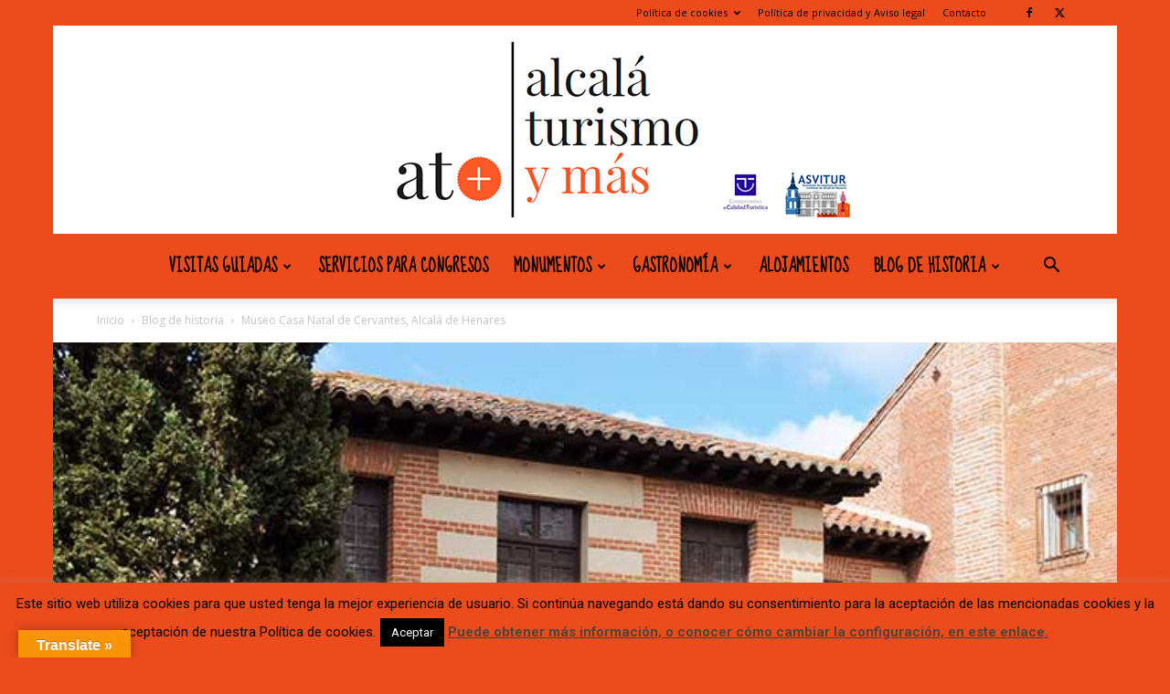

--- FILE ---
content_type: text/html; charset=UTF-8
request_url: https://alcalaturismoymas.com/museo-casa-natal-de-cervantes-alcala-de-henares/
body_size: 61678
content:
<!doctype html >
<!--[if IE 8]>    <html class="ie8" lang="en"> <![endif]-->
<!--[if IE 9]>    <html class="ie9" lang="en"> <![endif]-->
<!--[if gt IE 8]><!--> <html lang="es"> <!--<![endif]-->
<head>
    
    <meta charset="UTF-8" />
    <meta name="viewport" content="width=device-width, initial-scale=1.0">
    <link rel="pingback" href="https://alcalaturismoymas.com/xmlrpc.php" />
    <meta name='robots' content='index, follow, max-image-preview:large, max-snippet:-1, max-video-preview:-1' />
<link rel="icon" type="image/png" href="https://alcalaturismoymas.com/wp-content/uploads/2016/06/cropped-logo-cuadrado-300x300.png"><link rel="apple-touch-icon" sizes="76x76" href="https://alcalaturismoymas.com/wp-content/uploads/2016/06/cropped-logo-cuadrado-300x300.png"/><link rel="apple-touch-icon" sizes="120x120" href="https://alcalaturismoymas.com/wp-content/uploads/2016/06/cropped-logo-cuadrado-300x300.png"/><link rel="apple-touch-icon" sizes="152x152" href="https://alcalaturismoymas.com/wp-content/uploads/2016/06/cropped-logo-cuadrado-300x300.png"/><link rel="apple-touch-icon" sizes="114x114" href="https://alcalaturismoymas.com/wp-content/uploads/2016/06/cropped-logo-cuadrado-300x300.png"/><link rel="apple-touch-icon" sizes="144x144" href="https://alcalaturismoymas.com/wp-content/uploads/2016/06/cropped-logo-cuadrado-300x300.png"/>
	<!-- This site is optimized with the Yoast SEO plugin v26.8 - https://yoast.com/product/yoast-seo-wordpress/ -->
	<title>Museo Casa Natal de Cervantes, Alcalá de Henares</title>
	<meta name="description" content="Turismo en Alcalá de Henares. Visitas guiadas y turismo de Alcalá de Henares. Museo Casa Natal de Cervantes, Alcalá de Henares" />
	<link rel="canonical" href="https://alcalaturismoymas.com/museo-casa-natal-de-cervantes-alcala-de-henares/" />
	<meta property="og:locale" content="es_ES" />
	<meta property="og:type" content="article" />
	<meta property="og:title" content="Museo Casa Natal de Cervantes, Alcalá de Henares" />
	<meta property="og:description" content="Turismo en Alcalá de Henares. Visitas guiadas y turismo de Alcalá de Henares. Museo Casa Natal de Cervantes, Alcalá de Henares" />
	<meta property="og:url" content="https://alcalaturismoymas.com/museo-casa-natal-de-cervantes-alcala-de-henares/" />
	<meta property="og:site_name" content="alcala turismo y mas" />
	<meta property="article:publisher" content="https://www.facebook.com/Alcalaturismoymas/" />
	<meta property="article:published_time" content="2017-04-05T20:54:08+00:00" />
	<meta property="article:modified_time" content="2020-05-25T15:43:46+00:00" />
	<meta property="og:image" content="https://alcalaturismoymas.com/wp-content/uploads/2017/04/casa-cervantes.jpg" />
	<meta property="og:image:width" content="700" />
	<meta property="og:image:height" content="572" />
	<meta property="og:image:type" content="image/jpeg" />
	<meta name="author" content="Alcalá Turismo Y más" />
	<meta name="twitter:card" content="summary_large_image" />
	<meta name="twitter:creator" content="@AlcalaTurismoY_" />
	<meta name="twitter:site" content="@AlcalaTurismoY_" />
	<meta name="twitter:label1" content="Escrito por" />
	<meta name="twitter:data1" content="Alcalá Turismo Y más" />
	<meta name="twitter:label2" content="Tiempo de lectura" />
	<meta name="twitter:data2" content="1 minuto" />
	<script type="application/ld+json" class="yoast-schema-graph">{"@context":"https://schema.org","@graph":[{"@type":"Article","@id":"https://alcalaturismoymas.com/museo-casa-natal-de-cervantes-alcala-de-henares/#article","isPartOf":{"@id":"https://alcalaturismoymas.com/museo-casa-natal-de-cervantes-alcala-de-henares/"},"author":{"name":"Alcalá Turismo Y más","@id":"https://alcalaturismoymas.com/#/schema/person/d713faf5f946a64f2f5d5adb71fc004d"},"headline":"Museo Casa Natal de Cervantes, Alcalá de Henares","datePublished":"2017-04-05T20:54:08+00:00","dateModified":"2020-05-25T15:43:46+00:00","mainEntityOfPage":{"@id":"https://alcalaturismoymas.com/museo-casa-natal-de-cervantes-alcala-de-henares/"},"wordCount":232,"commentCount":0,"publisher":{"@id":"https://alcalaturismoymas.com/#organization"},"image":{"@id":"https://alcalaturismoymas.com/museo-casa-natal-de-cervantes-alcala-de-henares/#primaryimage"},"thumbnailUrl":"https://alcalaturismoymas.com/wp-content/uploads/2017/04/casa-cervantes.jpg","keywords":["Cultura","Museo Casa Natal de Cervantes. Alcalá de Henares","Turismo"],"articleSection":["Blog de historia","Monumentos"],"inLanguage":"es","potentialAction":[{"@type":"CommentAction","name":"Comment","target":["https://alcalaturismoymas.com/museo-casa-natal-de-cervantes-alcala-de-henares/#respond"]}]},{"@type":"WebPage","@id":"https://alcalaturismoymas.com/museo-casa-natal-de-cervantes-alcala-de-henares/","url":"https://alcalaturismoymas.com/museo-casa-natal-de-cervantes-alcala-de-henares/","name":"Museo Casa Natal de Cervantes, Alcalá de Henares","isPartOf":{"@id":"https://alcalaturismoymas.com/#website"},"primaryImageOfPage":{"@id":"https://alcalaturismoymas.com/museo-casa-natal-de-cervantes-alcala-de-henares/#primaryimage"},"image":{"@id":"https://alcalaturismoymas.com/museo-casa-natal-de-cervantes-alcala-de-henares/#primaryimage"},"thumbnailUrl":"https://alcalaturismoymas.com/wp-content/uploads/2017/04/casa-cervantes.jpg","datePublished":"2017-04-05T20:54:08+00:00","dateModified":"2020-05-25T15:43:46+00:00","description":"Turismo en Alcalá de Henares. Visitas guiadas y turismo de Alcalá de Henares. Museo Casa Natal de Cervantes, Alcalá de Henares","breadcrumb":{"@id":"https://alcalaturismoymas.com/museo-casa-natal-de-cervantes-alcala-de-henares/#breadcrumb"},"inLanguage":"es","potentialAction":[{"@type":"ReadAction","target":["https://alcalaturismoymas.com/museo-casa-natal-de-cervantes-alcala-de-henares/"]}]},{"@type":"ImageObject","inLanguage":"es","@id":"https://alcalaturismoymas.com/museo-casa-natal-de-cervantes-alcala-de-henares/#primaryimage","url":"https://alcalaturismoymas.com/wp-content/uploads/2017/04/casa-cervantes.jpg","contentUrl":"https://alcalaturismoymas.com/wp-content/uploads/2017/04/casa-cervantes.jpg","width":700,"height":572,"caption":"La restauración de la casa de Cervantes de Alcalá de Henares"},{"@type":"BreadcrumbList","@id":"https://alcalaturismoymas.com/museo-casa-natal-de-cervantes-alcala-de-henares/#breadcrumb","itemListElement":[{"@type":"ListItem","position":1,"name":"Portada","item":"https://alcalaturismoymas.com/"},{"@type":"ListItem","position":2,"name":"Museo Casa Natal de Cervantes, Alcalá de Henares"}]},{"@type":"WebSite","@id":"https://alcalaturismoymas.com/#website","url":"https://alcalaturismoymas.com/","name":"alcala turismo y mas","description":"Alcala de Henares turismo","publisher":{"@id":"https://alcalaturismoymas.com/#organization"},"potentialAction":[{"@type":"SearchAction","target":{"@type":"EntryPoint","urlTemplate":"https://alcalaturismoymas.com/?s={search_term_string}"},"query-input":{"@type":"PropertyValueSpecification","valueRequired":true,"valueName":"search_term_string"}}],"inLanguage":"es"},{"@type":"Organization","@id":"https://alcalaturismoymas.com/#organization","name":"Alcalá Turismo Y más","url":"https://alcalaturismoymas.com/","logo":{"@type":"ImageObject","inLanguage":"es","@id":"https://alcalaturismoymas.com/#/schema/logo/image/","url":"https://alcalaturismoymas.com/wp-content/uploads/2016/05/favicon-home-272-90.png","contentUrl":"https://alcalaturismoymas.com/wp-content/uploads/2016/05/favicon-home-272-90.png","width":272,"height":102,"caption":"Alcalá Turismo Y más"},"image":{"@id":"https://alcalaturismoymas.com/#/schema/logo/image/"},"sameAs":["https://www.facebook.com/Alcalaturismoymas/","https://x.com/AlcalaTurismoY_","https://www.instagram.com/alcalaturismoymas/"]},{"@type":"Person","@id":"https://alcalaturismoymas.com/#/schema/person/d713faf5f946a64f2f5d5adb71fc004d","name":"Alcalá Turismo Y más","image":{"@type":"ImageObject","inLanguage":"es","@id":"https://alcalaturismoymas.com/#/schema/person/image/","url":"https://secure.gravatar.com/avatar/b67fe8bae377389f759501a6eac84c60cebd0c2d4c3ed13550f92f5f9644d11b?s=96&d=mm&r=g","contentUrl":"https://secure.gravatar.com/avatar/b67fe8bae377389f759501a6eac84c60cebd0c2d4c3ed13550f92f5f9644d11b?s=96&d=mm&r=g","caption":"Alcalá Turismo Y más"},"sameAs":["https://alcalaturismoymas.com"],"url":"https://alcalaturismoymas.com/author/alcala-turismo-y-mas/"}]}</script>
	<!-- / Yoast SEO plugin. -->


<link rel='dns-prefetch' href='//translate.google.com' />
<link rel='dns-prefetch' href='//fonts.googleapis.com' />
<link rel="alternate" type="application/rss+xml" title="alcala turismo y mas &raquo; Feed" href="https://alcalaturismoymas.com/feed/" />
<link rel="alternate" type="application/rss+xml" title="alcala turismo y mas &raquo; Feed de los comentarios" href="https://alcalaturismoymas.com/comments/feed/" />
<link rel="alternate" type="application/rss+xml" title="alcala turismo y mas &raquo; Comentario Museo Casa Natal de Cervantes, Alcalá de Henares del feed" href="https://alcalaturismoymas.com/museo-casa-natal-de-cervantes-alcala-de-henares/feed/" />
<link rel="alternate" title="oEmbed (JSON)" type="application/json+oembed" href="https://alcalaturismoymas.com/wp-json/oembed/1.0/embed?url=https%3A%2F%2Falcalaturismoymas.com%2Fmuseo-casa-natal-de-cervantes-alcala-de-henares%2F" />
<link rel="alternate" title="oEmbed (XML)" type="text/xml+oembed" href="https://alcalaturismoymas.com/wp-json/oembed/1.0/embed?url=https%3A%2F%2Falcalaturismoymas.com%2Fmuseo-casa-natal-de-cervantes-alcala-de-henares%2F&#038;format=xml" />
<style id='wp-img-auto-sizes-contain-inline-css' type='text/css'>
img:is([sizes=auto i],[sizes^="auto," i]){contain-intrinsic-size:3000px 1500px}
/*# sourceURL=wp-img-auto-sizes-contain-inline-css */
</style>
<style id='wp-emoji-styles-inline-css' type='text/css'>

	img.wp-smiley, img.emoji {
		display: inline !important;
		border: none !important;
		box-shadow: none !important;
		height: 1em !important;
		width: 1em !important;
		margin: 0 0.07em !important;
		vertical-align: -0.1em !important;
		background: none !important;
		padding: 0 !important;
	}
/*# sourceURL=wp-emoji-styles-inline-css */
</style>
<style id='wp-block-library-inline-css' type='text/css'>
:root{--wp-block-synced-color:#7a00df;--wp-block-synced-color--rgb:122,0,223;--wp-bound-block-color:var(--wp-block-synced-color);--wp-editor-canvas-background:#ddd;--wp-admin-theme-color:#007cba;--wp-admin-theme-color--rgb:0,124,186;--wp-admin-theme-color-darker-10:#006ba1;--wp-admin-theme-color-darker-10--rgb:0,107,160.5;--wp-admin-theme-color-darker-20:#005a87;--wp-admin-theme-color-darker-20--rgb:0,90,135;--wp-admin-border-width-focus:2px}@media (min-resolution:192dpi){:root{--wp-admin-border-width-focus:1.5px}}.wp-element-button{cursor:pointer}:root .has-very-light-gray-background-color{background-color:#eee}:root .has-very-dark-gray-background-color{background-color:#313131}:root .has-very-light-gray-color{color:#eee}:root .has-very-dark-gray-color{color:#313131}:root .has-vivid-green-cyan-to-vivid-cyan-blue-gradient-background{background:linear-gradient(135deg,#00d084,#0693e3)}:root .has-purple-crush-gradient-background{background:linear-gradient(135deg,#34e2e4,#4721fb 50%,#ab1dfe)}:root .has-hazy-dawn-gradient-background{background:linear-gradient(135deg,#faaca8,#dad0ec)}:root .has-subdued-olive-gradient-background{background:linear-gradient(135deg,#fafae1,#67a671)}:root .has-atomic-cream-gradient-background{background:linear-gradient(135deg,#fdd79a,#004a59)}:root .has-nightshade-gradient-background{background:linear-gradient(135deg,#330968,#31cdcf)}:root .has-midnight-gradient-background{background:linear-gradient(135deg,#020381,#2874fc)}:root{--wp--preset--font-size--normal:16px;--wp--preset--font-size--huge:42px}.has-regular-font-size{font-size:1em}.has-larger-font-size{font-size:2.625em}.has-normal-font-size{font-size:var(--wp--preset--font-size--normal)}.has-huge-font-size{font-size:var(--wp--preset--font-size--huge)}.has-text-align-center{text-align:center}.has-text-align-left{text-align:left}.has-text-align-right{text-align:right}.has-fit-text{white-space:nowrap!important}#end-resizable-editor-section{display:none}.aligncenter{clear:both}.items-justified-left{justify-content:flex-start}.items-justified-center{justify-content:center}.items-justified-right{justify-content:flex-end}.items-justified-space-between{justify-content:space-between}.screen-reader-text{border:0;clip-path:inset(50%);height:1px;margin:-1px;overflow:hidden;padding:0;position:absolute;width:1px;word-wrap:normal!important}.screen-reader-text:focus{background-color:#ddd;clip-path:none;color:#444;display:block;font-size:1em;height:auto;left:5px;line-height:normal;padding:15px 23px 14px;text-decoration:none;top:5px;width:auto;z-index:100000}html :where(.has-border-color){border-style:solid}html :where([style*=border-top-color]){border-top-style:solid}html :where([style*=border-right-color]){border-right-style:solid}html :where([style*=border-bottom-color]){border-bottom-style:solid}html :where([style*=border-left-color]){border-left-style:solid}html :where([style*=border-width]){border-style:solid}html :where([style*=border-top-width]){border-top-style:solid}html :where([style*=border-right-width]){border-right-style:solid}html :where([style*=border-bottom-width]){border-bottom-style:solid}html :where([style*=border-left-width]){border-left-style:solid}html :where(img[class*=wp-image-]){height:auto;max-width:100%}:where(figure){margin:0 0 1em}html :where(.is-position-sticky){--wp-admin--admin-bar--position-offset:var(--wp-admin--admin-bar--height,0px)}@media screen and (max-width:600px){html :where(.is-position-sticky){--wp-admin--admin-bar--position-offset:0px}}
/*wp_block_styles_on_demand_placeholder:6971001d0a4bc*/
/*# sourceURL=wp-block-library-inline-css */
</style>
<style id='classic-theme-styles-inline-css' type='text/css'>
/*! This file is auto-generated */
.wp-block-button__link{color:#fff;background-color:#32373c;border-radius:9999px;box-shadow:none;text-decoration:none;padding:calc(.667em + 2px) calc(1.333em + 2px);font-size:1.125em}.wp-block-file__button{background:#32373c;color:#fff;text-decoration:none}
/*# sourceURL=/wp-includes/css/classic-themes.min.css */
</style>
<link rel='stylesheet' id='contact-form-7-css' href='https://alcalaturismoymas.com/wp-content/plugins/contact-form-7/includes/css/styles.css?ver=6.1.4' type='text/css' media='all' />
<link rel='stylesheet' id='cookie-law-info-css' href='https://alcalaturismoymas.com/wp-content/plugins/cookie-law-info/legacy/public/css/cookie-law-info-public.css?ver=3.3.9.1' type='text/css' media='all' />
<link rel='stylesheet' id='cookie-law-info-gdpr-css' href='https://alcalaturismoymas.com/wp-content/plugins/cookie-law-info/legacy/public/css/cookie-law-info-gdpr.css?ver=3.3.9.1' type='text/css' media='all' />
<link rel='stylesheet' id='google-language-translator-css' href='https://alcalaturismoymas.com/wp-content/plugins/google-language-translator/css/style.css?ver=6.0.20' type='text/css' media='' />
<link rel='stylesheet' id='glt-toolbar-styles-css' href='https://alcalaturismoymas.com/wp-content/plugins/google-language-translator/css/toolbar.css?ver=6.0.20' type='text/css' media='' />
<link rel='stylesheet' id='woocommerce-layout-css' href='https://alcalaturismoymas.com/wp-content/plugins/woocommerce/assets/css/woocommerce-layout.css?ver=10.4.3' type='text/css' media='all' />
<link rel='stylesheet' id='woocommerce-smallscreen-css' href='https://alcalaturismoymas.com/wp-content/plugins/woocommerce/assets/css/woocommerce-smallscreen.css?ver=10.4.3' type='text/css' media='only screen and (max-width: 768px)' />
<link rel='stylesheet' id='woocommerce-general-css' href='https://alcalaturismoymas.com/wp-content/plugins/woocommerce/assets/css/woocommerce.css?ver=10.4.3' type='text/css' media='all' />
<style id='woocommerce-inline-inline-css' type='text/css'>
.woocommerce form .form-row .required { visibility: visible; }
/*# sourceURL=woocommerce-inline-inline-css */
</style>
<link rel='stylesheet' id='mc4wp-form-themes-css' href='https://alcalaturismoymas.com/wp-content/plugins/mailchimp-for-wp/assets/css/form-themes.css?ver=4.11.1' type='text/css' media='all' />
<link rel='stylesheet' id='jquery-ui-style-css' href='https://alcalaturismoymas.com/wp-content/plugins/woocommerce-bookings/dist/jquery-ui-styles.css?ver=1.11.4-wc-bookings.3.0.2' type='text/css' media='all' />
<link rel='stylesheet' id='wc-bookings-styles-css' href='https://alcalaturismoymas.com/wp-content/plugins/woocommerce-bookings/dist/frontend.css?ver=3.0.2' type='text/css' media='all' />
<link rel='stylesheet' id='td-plugin-multi-purpose-css' href='https://alcalaturismoymas.com/wp-content/plugins/td-composer/td-multi-purpose/style.css?ver=9c5a7338c90cbd82cb580e34cffb127f' type='text/css' media='all' />
<link rel='stylesheet' id='google-fonts-style-css' href='https://fonts.googleapis.com/css?family=Sue+Ellen+Francisco%3A400%7CDroid+Serif%3A400%7COpen+Sans%3A400%2C600%2C700%7CRoboto%3A400%2C600%2C700&#038;display=swap&#038;ver=12.7.4' type='text/css' media='all' />
<link rel='stylesheet' id='td-theme-css' href='https://alcalaturismoymas.com/wp-content/themes/Newspaper/style.css?ver=12.7.4' type='text/css' media='all' />
<style id='td-theme-inline-css' type='text/css'>@media (max-width:767px){.td-header-desktop-wrap{display:none}}@media (min-width:767px){.td-header-mobile-wrap{display:none}}</style>
<link rel='stylesheet' id='td-theme-woo-css' href='https://alcalaturismoymas.com/wp-content/themes/Newspaper/style-woocommerce.css?ver=12.7.4' type='text/css' media='all' />
<link rel='stylesheet' id='js_composer_front-css' href='https://alcalaturismoymas.com/wp-content/plugins/js_composer/assets/css/js_composer.min.css?ver=8.7.2' type='text/css' media='all' />
<link rel='stylesheet' id='td-legacy-framework-front-style-css' href='https://alcalaturismoymas.com/wp-content/plugins/td-composer/legacy/Newspaper/assets/css/td_legacy_main.css?ver=9c5a7338c90cbd82cb580e34cffb127f' type='text/css' media='all' />
<link rel='stylesheet' id='td-legacy-framework-woo-style-css' href='https://alcalaturismoymas.com/wp-content/plugins/td-composer/legacy/Newspaper/assets/css/td_legacy_woocommerce.css?ver=6.9' type='text/css' media='all' />
<link rel='stylesheet' id='td-standard-pack-framework-front-style-css' href='https://alcalaturismoymas.com/wp-content/plugins/td-standard-pack/Newspaper/assets/css/td_standard_pack_main.css?ver=1314111a2e147bac488ccdd97e4704ff' type='text/css' media='all' />
<link rel='stylesheet' id='td-theme-demo-style-css' href='https://alcalaturismoymas.com/wp-content/plugins/td-composer/legacy/Newspaper/includes/demos/travel/demo_style.css?ver=12.7.4' type='text/css' media='all' />
<script type="text/javascript" src="https://alcalaturismoymas.com/wp-includes/js/jquery/jquery.min.js?ver=3.7.1" id="jquery-core-js"></script>
<script type="text/javascript" src="https://alcalaturismoymas.com/wp-includes/js/jquery/jquery-migrate.min.js?ver=3.4.1" id="jquery-migrate-js"></script>
<script type="text/javascript" id="cookie-law-info-js-extra">
/* <![CDATA[ */
var Cli_Data = {"nn_cookie_ids":[],"cookielist":[],"non_necessary_cookies":[],"ccpaEnabled":"","ccpaRegionBased":"","ccpaBarEnabled":"","strictlyEnabled":["necessary","obligatoire"],"ccpaType":"gdpr","js_blocking":"1","custom_integration":"","triggerDomRefresh":"","secure_cookies":""};
var cli_cookiebar_settings = {"animate_speed_hide":"500","animate_speed_show":"500","background":"#ec4b1c","border":"#444","border_on":"","button_1_button_colour":"#000","button_1_button_hover":"#000000","button_1_link_colour":"#fff","button_1_as_button":"1","button_1_new_win":"1","button_2_button_colour":"#333","button_2_button_hover":"#292929","button_2_link_colour":"#444","button_2_as_button":"","button_2_hidebar":"","button_3_button_colour":"#000","button_3_button_hover":"#000000","button_3_link_colour":"#fff","button_3_as_button":"1","button_3_new_win":"","button_4_button_colour":"#000","button_4_button_hover":"#000000","button_4_link_colour":"#fff","button_4_as_button":"1","button_7_button_colour":"#61a229","button_7_button_hover":"#4e8221","button_7_link_colour":"#fff","button_7_as_button":"1","button_7_new_win":"","font_family":"inherit","header_fix":"","notify_animate_hide":"1","notify_animate_show":"1","notify_div_id":"#cookie-law-info-bar","notify_position_horizontal":"left","notify_position_vertical":"bottom","scroll_close":"1","scroll_close_reload":"","accept_close_reload":"","reject_close_reload":"","showagain_tab":"","showagain_background":"#fff","showagain_border":"#000","showagain_div_id":"#cookie-law-info-again","showagain_x_position":"275px","text":"#000","show_once_yn":"","show_once":"20000","logging_on":"","as_popup":"","popup_overlay":"1","bar_heading_text":"","cookie_bar_as":"banner","popup_showagain_position":"bottom-right","widget_position":"left"};
var log_object = {"ajax_url":"https://alcalaturismoymas.com/wp-admin/admin-ajax.php"};
//# sourceURL=cookie-law-info-js-extra
/* ]]> */
</script>
<script type="text/javascript" src="https://alcalaturismoymas.com/wp-content/plugins/cookie-law-info/legacy/public/js/cookie-law-info-public.js?ver=3.3.9.1" id="cookie-law-info-js"></script>
<script type="text/javascript" src="https://alcalaturismoymas.com/wp-content/plugins/woocommerce/assets/js/jquery-blockui/jquery.blockUI.min.js?ver=2.7.0-wc.10.4.3" id="wc-jquery-blockui-js" data-wp-strategy="defer"></script>
<script type="text/javascript" id="wc-add-to-cart-js-extra">
/* <![CDATA[ */
var wc_add_to_cart_params = {"ajax_url":"/wp-admin/admin-ajax.php","wc_ajax_url":"/?wc-ajax=%%endpoint%%","i18n_view_cart":"Ver carrito","cart_url":"https://alcalaturismoymas.com/carrito/","is_cart":"","cart_redirect_after_add":"yes"};
//# sourceURL=wc-add-to-cart-js-extra
/* ]]> */
</script>
<script type="text/javascript" src="https://alcalaturismoymas.com/wp-content/plugins/woocommerce/assets/js/frontend/add-to-cart.min.js?ver=10.4.3" id="wc-add-to-cart-js" data-wp-strategy="defer"></script>
<script type="text/javascript" src="https://alcalaturismoymas.com/wp-content/plugins/woocommerce/assets/js/js-cookie/js.cookie.min.js?ver=2.1.4-wc.10.4.3" id="wc-js-cookie-js" defer="defer" data-wp-strategy="defer"></script>
<script type="text/javascript" id="woocommerce-js-extra">
/* <![CDATA[ */
var woocommerce_params = {"ajax_url":"/wp-admin/admin-ajax.php","wc_ajax_url":"/?wc-ajax=%%endpoint%%","i18n_password_show":"Mostrar contrase\u00f1a","i18n_password_hide":"Ocultar contrase\u00f1a"};
//# sourceURL=woocommerce-js-extra
/* ]]> */
</script>
<script type="text/javascript" src="https://alcalaturismoymas.com/wp-content/plugins/woocommerce/assets/js/frontend/woocommerce.min.js?ver=10.4.3" id="woocommerce-js" defer="defer" data-wp-strategy="defer"></script>
<script type="text/javascript" src="https://alcalaturismoymas.com/wp-content/plugins/js_composer/assets/js/vendors/woocommerce-add-to-cart.js?ver=8.7.2" id="vc_woocommerce-add-to-cart-js-js"></script>
<script></script><link rel="https://api.w.org/" href="https://alcalaturismoymas.com/wp-json/" /><link rel="alternate" title="JSON" type="application/json" href="https://alcalaturismoymas.com/wp-json/wp/v2/posts/13216" /><link rel="EditURI" type="application/rsd+xml" title="RSD" href="https://alcalaturismoymas.com/xmlrpc.php?rsd" />
<meta name="generator" content="WordPress 6.9" />
<meta name="generator" content="WooCommerce 10.4.3" />
<link rel='shortlink' href='https://alcalaturismoymas.com/?p=13216' />
<style>#flags {
 width: 100% !important;
}#google_language_translator a{display:none!important;}div.skiptranslate.goog-te-gadget{display:inline!important;}.goog-te-gadget{color:transparent!important;}.goog-te-gadget{font-size:0px!important;}.goog-branding{display:none;}.goog-tooltip{display: none!important;}.goog-tooltip:hover{display: none!important;}.goog-text-highlight{background-color:transparent!important;border:none!important;box-shadow:none!important;}#google_language_translator{display:none;}#google_language_translator select.goog-te-combo{color:#32373c;}div.skiptranslate{display:none!important;}body{top:0px!important;}#goog-gt-{display:none!important;}font font{background-color:transparent!important;box-shadow:none!important;position:initial!important;}#glt-translate-trigger{left:20px;right:auto;}#glt-translate-trigger > span{color:#ffffff;}#glt-translate-trigger{background:#f89406;}.goog-te-gadget .goog-te-combo{width:100%;}</style><!-- This site is powered by WooCommerce Redsys Gateway Light v.6.5.0 - https://es.wordpress.org/plugins/woo-redsys-gateway-light/ -->	<noscript><style>.woocommerce-product-gallery{ opacity: 1 !important; }</style></noscript>
	<meta name="generator" content="Powered by WPBakery Page Builder - drag and drop page builder for WordPress."/>

<!-- JS generated by theme -->

<script type="text/javascript" id="td-generated-header-js">
    
    

	    var tdBlocksArray = []; //here we store all the items for the current page

	    // td_block class - each ajax block uses a object of this class for requests
	    function tdBlock() {
		    this.id = '';
		    this.block_type = 1; //block type id (1-234 etc)
		    this.atts = '';
		    this.td_column_number = '';
		    this.td_current_page = 1; //
		    this.post_count = 0; //from wp
		    this.found_posts = 0; //from wp
		    this.max_num_pages = 0; //from wp
		    this.td_filter_value = ''; //current live filter value
		    this.is_ajax_running = false;
		    this.td_user_action = ''; // load more or infinite loader (used by the animation)
		    this.header_color = '';
		    this.ajax_pagination_infinite_stop = ''; //show load more at page x
	    }

        // td_js_generator - mini detector
        ( function () {
            var htmlTag = document.getElementsByTagName("html")[0];

	        if ( navigator.userAgent.indexOf("MSIE 10.0") > -1 ) {
                htmlTag.className += ' ie10';
            }

            if ( !!navigator.userAgent.match(/Trident.*rv\:11\./) ) {
                htmlTag.className += ' ie11';
            }

	        if ( navigator.userAgent.indexOf("Edge") > -1 ) {
                htmlTag.className += ' ieEdge';
            }

            if ( /(iPad|iPhone|iPod)/g.test(navigator.userAgent) ) {
                htmlTag.className += ' td-md-is-ios';
            }

            var user_agent = navigator.userAgent.toLowerCase();
            if ( user_agent.indexOf("android") > -1 ) {
                htmlTag.className += ' td-md-is-android';
            }

            if ( -1 !== navigator.userAgent.indexOf('Mac OS X')  ) {
                htmlTag.className += ' td-md-is-os-x';
            }

            if ( /chrom(e|ium)/.test(navigator.userAgent.toLowerCase()) ) {
               htmlTag.className += ' td-md-is-chrome';
            }

            if ( -1 !== navigator.userAgent.indexOf('Firefox') ) {
                htmlTag.className += ' td-md-is-firefox';
            }

            if ( -1 !== navigator.userAgent.indexOf('Safari') && -1 === navigator.userAgent.indexOf('Chrome') ) {
                htmlTag.className += ' td-md-is-safari';
            }

            if( -1 !== navigator.userAgent.indexOf('IEMobile') ){
                htmlTag.className += ' td-md-is-iemobile';
            }

        })();

        var tdLocalCache = {};

        ( function () {
            "use strict";

            tdLocalCache = {
                data: {},
                remove: function (resource_id) {
                    delete tdLocalCache.data[resource_id];
                },
                exist: function (resource_id) {
                    return tdLocalCache.data.hasOwnProperty(resource_id) && tdLocalCache.data[resource_id] !== null;
                },
                get: function (resource_id) {
                    return tdLocalCache.data[resource_id];
                },
                set: function (resource_id, cachedData) {
                    tdLocalCache.remove(resource_id);
                    tdLocalCache.data[resource_id] = cachedData;
                }
            };
        })();

    
    
var td_viewport_interval_list=[{"limitBottom":767,"sidebarWidth":228},{"limitBottom":1018,"sidebarWidth":300},{"limitBottom":1140,"sidebarWidth":324}];
var td_animation_stack_effect="type0";
var tds_animation_stack=true;
var td_animation_stack_specific_selectors=".entry-thumb, img, .td-lazy-img";
var td_animation_stack_general_selectors=".td-animation-stack img, .td-animation-stack .entry-thumb, .post img, .td-animation-stack .td-lazy-img";
var tds_general_modal_image="yes";
var tdc_is_installed="yes";
var tdc_domain_active=false;
var td_ajax_url="https:\/\/alcalaturismoymas.com\/wp-admin\/admin-ajax.php?td_theme_name=Newspaper&v=12.7.4";
var td_get_template_directory_uri="https:\/\/alcalaturismoymas.com\/wp-content\/plugins\/td-composer\/legacy\/common";
var tds_snap_menu="snap";
var tds_logo_on_sticky="show_header_logo";
var tds_header_style="10";
var td_please_wait="Por favor espera...";
var td_email_user_pass_incorrect="Usuario o contrase\u00f1a incorrecta!";
var td_email_user_incorrect="Correo electr\u00f3nico o nombre de usuario incorrecto!";
var td_email_incorrect="Email incorrecto!";
var td_user_incorrect="Username incorrect!";
var td_email_user_empty="Email or username empty!";
var td_pass_empty="Pass empty!";
var td_pass_pattern_incorrect="Invalid Pass Pattern!";
var td_retype_pass_incorrect="Retyped Pass incorrect!";
var tds_more_articles_on_post_enable="show";
var tds_more_articles_on_post_time_to_wait="";
var tds_more_articles_on_post_pages_distance_from_top=0;
var tds_captcha="";
var tds_theme_color_site_wide="#ec4b1c";
var tds_smart_sidebar="";
var tdThemeName="Newspaper";
var tdThemeNameWl="Newspaper";
var td_magnific_popup_translation_tPrev="Anterior (tecla de flecha izquierda)";
var td_magnific_popup_translation_tNext="Siguiente (tecla de flecha derecha)";
var td_magnific_popup_translation_tCounter="%curr% de %total%";
var td_magnific_popup_translation_ajax_tError="El contenido de %url% no pudo cargarse.";
var td_magnific_popup_translation_image_tError="La imagen #%curr% no pudo cargarse.";
var tdBlockNonce="6ec0dbc338";
var tdMobileMenu="enabled";
var tdMobileSearch="enabled";
var tdDateNamesI18n={"month_names":["enero","febrero","marzo","abril","mayo","junio","julio","agosto","septiembre","octubre","noviembre","diciembre"],"month_names_short":["Ene","Feb","Mar","Abr","May","Jun","Jul","Ago","Sep","Oct","Nov","Dic"],"day_names":["domingo","lunes","martes","mi\u00e9rcoles","jueves","viernes","s\u00e1bado"],"day_names_short":["Dom","Lun","Mar","Mi\u00e9","Jue","Vie","S\u00e1b"]};
var tdb_modal_confirm="Ahorrar";
var tdb_modal_cancel="Cancelar";
var tdb_modal_confirm_alt="S\u00ed";
var tdb_modal_cancel_alt="No";
var td_deploy_mode="deploy";
var td_ad_background_click_link="";
var td_ad_background_click_target="";
</script>


<!-- Header style compiled by theme -->

<style>ul.sf-menu>.menu-item>a{font-family:"Sue Ellen Francisco";font-size:19px;line-height:71px;font-weight:bold}:root{--td_excl_label:'EXCLUSIVO';--td_theme_color:#ec4b1c;--td_slider_text:rgba(236,75,28,0.7);--td_header_color:#ec4b1c;--td_text_header_color:#000000;--td_mobile_menu_color:#ec4b1c;--td_mobile_icons_color:#000000;--td_mobile_gradient_one_mob:#ffffff;--td_mobile_gradient_two_mob:#b8333e;--td_mobile_text_active_color:#1e73be;--td_mobile_text_color:#000000;--td_mobile_background_size:100% auto}.td-header-style-12 .td-header-menu-wrap-full,.td-header-style-12 .td-affix,.td-grid-style-1.td-hover-1 .td-big-grid-post:hover .td-post-category,.td-grid-style-5.td-hover-1 .td-big-grid-post:hover .td-post-category,.td_category_template_3 .td-current-sub-category,.td_category_template_8 .td-category-header .td-category a.td-current-sub-category,.td_category_template_4 .td-category-siblings .td-category a:hover,.td_block_big_grid_9.td-grid-style-1 .td-post-category,.td_block_big_grid_9.td-grid-style-5 .td-post-category,.td-grid-style-6.td-hover-1 .td-module-thumb:after,.tdm-menu-active-style5 .td-header-menu-wrap .sf-menu>.current-menu-item>a,.tdm-menu-active-style5 .td-header-menu-wrap .sf-menu>.current-menu-ancestor>a,.tdm-menu-active-style5 .td-header-menu-wrap .sf-menu>.current-category-ancestor>a,.tdm-menu-active-style5 .td-header-menu-wrap .sf-menu>li>a:hover,.tdm-menu-active-style5 .td-header-menu-wrap .sf-menu>.sfHover>a{background-color:#ec4b1c}.td_mega_menu_sub_cats .cur-sub-cat,.td-mega-span h3 a:hover,.td_mod_mega_menu:hover .entry-title a,.header-search-wrap .result-msg a:hover,.td-header-top-menu .td-drop-down-search .td_module_wrap:hover .entry-title a,.td-header-top-menu .td-icon-search:hover,.td-header-wrap .result-msg a:hover,.top-header-menu li a:hover,.top-header-menu .current-menu-item>a,.top-header-menu .current-menu-ancestor>a,.top-header-menu .current-category-ancestor>a,.td-social-icon-wrap>a:hover,.td-header-sp-top-widget .td-social-icon-wrap a:hover,.td_mod_related_posts:hover h3>a,.td-post-template-11 .td-related-title .td-related-left:hover,.td-post-template-11 .td-related-title .td-related-right:hover,.td-post-template-11 .td-related-title .td-cur-simple-item,.td-post-template-11 .td_block_related_posts .td-next-prev-wrap a:hover,.td-category-header .td-pulldown-category-filter-link:hover,.td-category-siblings .td-subcat-dropdown a:hover,.td-category-siblings .td-subcat-dropdown a.td-current-sub-category,.footer-text-wrap .footer-email-wrap a,.footer-social-wrap a:hover,.td_module_17 .td-read-more a:hover,.td_module_18 .td-read-more a:hover,.td_module_19 .td-post-author-name a:hover,.td-pulldown-syle-2 .td-subcat-dropdown:hover .td-subcat-more span,.td-pulldown-syle-2 .td-subcat-dropdown:hover .td-subcat-more i,.td-pulldown-syle-3 .td-subcat-dropdown:hover .td-subcat-more span,.td-pulldown-syle-3 .td-subcat-dropdown:hover .td-subcat-more i,.tdm-menu-active-style3 .tdm-header.td-header-wrap .sf-menu>.current-category-ancestor>a,.tdm-menu-active-style3 .tdm-header.td-header-wrap .sf-menu>.current-menu-ancestor>a,.tdm-menu-active-style3 .tdm-header.td-header-wrap .sf-menu>.current-menu-item>a,.tdm-menu-active-style3 .tdm-header.td-header-wrap .sf-menu>.sfHover>a,.tdm-menu-active-style3 .tdm-header.td-header-wrap .sf-menu>li>a:hover{color:#ec4b1c}.td-mega-menu-page .wpb_content_element ul li a:hover,.td-theme-wrap .td-aj-search-results .td_module_wrap:hover .entry-title a,.td-theme-wrap .header-search-wrap .result-msg a:hover{color:#ec4b1c!important}.td_category_template_8 .td-category-header .td-category a.td-current-sub-category,.td_category_template_4 .td-category-siblings .td-category a:hover,.tdm-menu-active-style4 .tdm-header .sf-menu>.current-menu-item>a,.tdm-menu-active-style4 .tdm-header .sf-menu>.current-menu-ancestor>a,.tdm-menu-active-style4 .tdm-header .sf-menu>.current-category-ancestor>a,.tdm-menu-active-style4 .tdm-header .sf-menu>li>a:hover,.tdm-menu-active-style4 .tdm-header .sf-menu>.sfHover>a{border-color:#ec4b1c}.td-header-wrap .td-header-top-menu-full,.td-header-wrap .top-header-menu .sub-menu,.tdm-header-style-1.td-header-wrap .td-header-top-menu-full,.tdm-header-style-1.td-header-wrap .top-header-menu .sub-menu,.tdm-header-style-2.td-header-wrap .td-header-top-menu-full,.tdm-header-style-2.td-header-wrap .top-header-menu .sub-menu,.tdm-header-style-3.td-header-wrap .td-header-top-menu-full,.tdm-header-style-3.td-header-wrap .top-header-menu .sub-menu{background-color:#ec4b1c}.td-header-style-8 .td-header-top-menu-full{background-color:transparent}.td-header-style-8 .td-header-top-menu-full .td-header-top-menu{background-color:#ec4b1c;padding-left:15px;padding-right:15px}.td-header-wrap .td-header-top-menu-full .td-header-top-menu,.td-header-wrap .td-header-top-menu-full{border-bottom:none}.td-header-top-menu,.td-header-top-menu a,.td-header-wrap .td-header-top-menu-full .td-header-top-menu,.td-header-wrap .td-header-top-menu-full a,.td-header-style-8 .td-header-top-menu,.td-header-style-8 .td-header-top-menu a,.td-header-top-menu .td-drop-down-search .entry-title a{color:#000000}.top-header-menu .current-menu-item>a,.top-header-menu .current-menu-ancestor>a,.top-header-menu .current-category-ancestor>a,.top-header-menu li a:hover,.td-header-sp-top-widget .td-icon-search:hover{color:#1e73be}.td-header-wrap .td-header-sp-top-widget .td-icon-font,.td-header-style-7 .td-header-top-menu .td-social-icon-wrap .td-icon-font{color:#000000}.td-header-wrap .td-header-sp-top-widget i.td-icon-font:hover{color:#1e73be}.td-header-wrap .td-header-menu-wrap-full,.td-header-menu-wrap.td-affix,.td-header-style-3 .td-header-main-menu,.td-header-style-3 .td-affix .td-header-main-menu,.td-header-style-4 .td-header-main-menu,.td-header-style-4 .td-affix .td-header-main-menu,.td-header-style-8 .td-header-menu-wrap.td-affix,.td-header-style-8 .td-header-top-menu-full{background-color:#ec4b1c}.td-boxed-layout .td-header-style-3 .td-header-menu-wrap,.td-boxed-layout .td-header-style-4 .td-header-menu-wrap,.td-header-style-3 .td_stretch_content .td-header-menu-wrap,.td-header-style-4 .td_stretch_content .td-header-menu-wrap{background-color:#ec4b1c!important}@media (min-width:1019px){.td-header-style-1 .td-header-sp-recs,.td-header-style-1 .td-header-sp-logo{margin-bottom:28px}}@media (min-width:768px) and (max-width:1018px){.td-header-style-1 .td-header-sp-recs,.td-header-style-1 .td-header-sp-logo{margin-bottom:14px}}.td-header-style-7 .td-header-top-menu{border-bottom:none}.sf-menu>.current-menu-item>a:after,.sf-menu>.current-menu-ancestor>a:after,.sf-menu>.current-category-ancestor>a:after,.sf-menu>li:hover>a:after,.sf-menu>.sfHover>a:after,.td_block_mega_menu .td-next-prev-wrap a:hover,.td-mega-span .td-post-category:hover,.td-header-wrap .black-menu .sf-menu>li>a:hover,.td-header-wrap .black-menu .sf-menu>.current-menu-ancestor>a,.td-header-wrap .black-menu .sf-menu>.sfHover>a,.td-header-wrap .black-menu .sf-menu>.current-menu-item>a,.td-header-wrap .black-menu .sf-menu>.current-menu-ancestor>a,.td-header-wrap .black-menu .sf-menu>.current-category-ancestor>a,.tdm-menu-active-style5 .tdm-header .td-header-menu-wrap .sf-menu>.current-menu-item>a,.tdm-menu-active-style5 .tdm-header .td-header-menu-wrap .sf-menu>.current-menu-ancestor>a,.tdm-menu-active-style5 .tdm-header .td-header-menu-wrap .sf-menu>.current-category-ancestor>a,.tdm-menu-active-style5 .tdm-header .td-header-menu-wrap .sf-menu>li>a:hover,.tdm-menu-active-style5 .tdm-header .td-header-menu-wrap .sf-menu>.sfHover>a{background-color:#1e73be}.td_block_mega_menu .td-next-prev-wrap a:hover,.tdm-menu-active-style4 .tdm-header .sf-menu>.current-menu-item>a,.tdm-menu-active-style4 .tdm-header .sf-menu>.current-menu-ancestor>a,.tdm-menu-active-style4 .tdm-header .sf-menu>.current-category-ancestor>a,.tdm-menu-active-style4 .tdm-header .sf-menu>li>a:hover,.tdm-menu-active-style4 .tdm-header .sf-menu>.sfHover>a{border-color:#1e73be}.header-search-wrap .td-drop-down-search:before{border-color:transparent transparent #1e73be transparent}.td_mega_menu_sub_cats .cur-sub-cat,.td_mod_mega_menu:hover .entry-title a,.td-theme-wrap .sf-menu ul .td-menu-item>a:hover,.td-theme-wrap .sf-menu ul .sfHover>a,.td-theme-wrap .sf-menu ul .current-menu-ancestor>a,.td-theme-wrap .sf-menu ul .current-category-ancestor>a,.td-theme-wrap .sf-menu ul .current-menu-item>a,.tdm-menu-active-style3 .tdm-header.td-header-wrap .sf-menu>.current-menu-item>a,.tdm-menu-active-style3 .tdm-header.td-header-wrap .sf-menu>.current-menu-ancestor>a,.tdm-menu-active-style3 .tdm-header.td-header-wrap .sf-menu>.current-category-ancestor>a,.tdm-menu-active-style3 .tdm-header.td-header-wrap .sf-menu>li>a:hover,.tdm-menu-active-style3 .tdm-header.td-header-wrap .sf-menu>.sfHover>a{color:#1e73be}.td-header-wrap .td-header-menu-wrap .sf-menu>li>a,.td-header-wrap .td-header-menu-social .td-social-icon-wrap a,.td-header-style-4 .td-header-menu-social .td-social-icon-wrap i,.td-header-style-5 .td-header-menu-social .td-social-icon-wrap i,.td-header-style-6 .td-header-menu-social .td-social-icon-wrap i,.td-header-style-12 .td-header-menu-social .td-social-icon-wrap i,.td-header-wrap .header-search-wrap #td-header-search-button .td-icon-search{color:#000000}.td-header-wrap .td-header-menu-social+.td-search-wrapper #td-header-search-button:before{background-color:#000000}ul.sf-menu>.td-menu-item>a,.td-theme-wrap .td-header-menu-social{font-family:"Sue Ellen Francisco";font-size:19px;line-height:71px;font-weight:bold}.td-header-wrap .td-logo-text-container .td-logo-text{color:#000000}.td-header-wrap .td-logo-text-container .td-tagline-text{color:#000000}.td-footer-wrapper,.td-footer-wrapper .td_block_template_7 .td-block-title>*,.td-footer-wrapper .td_block_template_17 .td-block-title,.td-footer-wrapper .td-block-title-wrap .td-wrapper-pulldown-filter{background-color:#bababa}.td-footer-wrapper,.td-footer-wrapper a,.td-footer-wrapper .block-title a,.td-footer-wrapper .block-title span,.td-footer-wrapper .block-title label,.td-footer-wrapper .td-excerpt,.td-footer-wrapper .td-post-author-name span,.td-footer-wrapper .td-post-date,.td-footer-wrapper .td-social-style3 .td_social_type a,.td-footer-wrapper .td-social-style3,.td-footer-wrapper .td-social-style4 .td_social_type a,.td-footer-wrapper .td-social-style4,.td-footer-wrapper .td-social-style9,.td-footer-wrapper .td-social-style10,.td-footer-wrapper .td-social-style2 .td_social_type a,.td-footer-wrapper .td-social-style8 .td_social_type a,.td-footer-wrapper .td-social-style2 .td_social_type,.td-footer-wrapper .td-social-style8 .td_social_type,.td-footer-template-13 .td-social-name,.td-footer-wrapper .td_block_template_7 .td-block-title>*{color:#000000}.td-footer-wrapper .widget_calendar th,.td-footer-wrapper .widget_calendar td,.td-footer-wrapper .td-social-style2 .td_social_type .td-social-box,.td-footer-wrapper .td-social-style8 .td_social_type .td-social-box,.td-social-style-2 .td-icon-font:after{border-color:#000000}.td-footer-wrapper .td-module-comments a,.td-footer-wrapper .td-post-category,.td-footer-wrapper .td-slide-meta .td-post-author-name span,.td-footer-wrapper .td-slide-meta .td-post-date{color:#fff}.td-footer-bottom-full .td-container::before{background-color:rgba(0,0,0,0.1)}.td-sub-footer-container{background-color:#ec4b1c}.td-sub-footer-container,.td-subfooter-menu li a{color:#ffffff}.td-subfooter-menu li a:hover{color:#1e73be}.td-footer-wrapper .block-title>span,.td-footer-wrapper .block-title>a,.td-footer-wrapper .widgettitle,.td-theme-wrap .td-footer-wrapper .td-container .td-block-title>*,.td-theme-wrap .td-footer-wrapper .td_block_template_6 .td-block-title:before{color:#ec4b1c}.td-footer-wrapper::before{background-size:100% auto}.post .td-post-header .entry-title{color:#ffffff}.td_module_15 .entry-title a{color:#ffffff}.td-post-content,.td-post-content p{color:#333333}.td-post-content h1,.td-post-content h2,.td-post-content h3,.td-post-content h4,.td-post-content h5,.td-post-content h6{color:#000000}.post blockquote p,.page blockquote p{color:#ec4b1c}.post .td_quote_box,.page .td_quote_box{border-color:#ec4b1c}.block-title>span,.block-title>a,.widgettitle,body .td-trending-now-title,.wpb_tabs li a,.vc_tta-container .vc_tta-color-grey.vc_tta-tabs-position-top.vc_tta-style-classic .vc_tta-tabs-container .vc_tta-tab>a,.td-theme-wrap .td-related-title a,.woocommerce div.product .woocommerce-tabs ul.tabs li a,.woocommerce .product .products h2:not(.woocommerce-loop-product__title),.td-theme-wrap .td-block-title{font-family:"Sue Ellen Francisco";font-size:23px;line-height:26px;font-weight:bold;text-transform:uppercase}.td-theme-wrap .td-subcat-filter,.td-theme-wrap .td-subcat-filter .td-subcat-dropdown,.td-theme-wrap .td-block-title-wrap .td-wrapper-pulldown-filter .td-pulldown-filter-display-option,.td-theme-wrap .td-pulldown-category{line-height:26px}.td_block_template_1 .block-title>*{padding-bottom:0;padding-top:0}.td-post-content p,.td-post-content{font-family:"Droid Serif";font-size:17px;line-height:32px}.post blockquote p,.page blockquote p,.td-post-text-content blockquote p{font-family:"Sue Ellen Francisco";font-style:normal}.td-post-content li{font-size:17px;line-height:32px}.td-post-content h1{font-weight:bold;text-transform:uppercase}.td-post-content h2{font-weight:bold;text-transform:uppercase}.td-post-content h3{font-weight:bold;text-transform:uppercase}.td-post-content h4{font-weight:bold;text-transform:uppercase}.tdm-menu-active-style2 .tdm-header ul.sf-menu>.td-menu-item,.tdm-menu-active-style4 .tdm-header ul.sf-menu>.td-menu-item,.tdm-header .tdm-header-menu-btns,.tdm-header-style-1 .td-main-menu-logo a,.tdm-header-style-2 .td-main-menu-logo a,.tdm-header-style-3 .td-main-menu-logo a{line-height:71px}.tdm-header-style-1 .td-main-menu-logo,.tdm-header-style-2 .td-main-menu-logo,.tdm-header-style-3 .td-main-menu-logo{height:71px}@media (min-width:768px){.td-header-style-4 .td-main-menu-logo img,.td-header-style-5 .td-main-menu-logo img,.td-header-style-6 .td-main-menu-logo img,.td-header-style-7 .td-header-sp-logo img,.td-header-style-12 .td-main-menu-logo img{max-height:71px}.td-header-style-4 .td-main-menu-logo,.td-header-style-5 .td-main-menu-logo,.td-header-style-6 .td-main-menu-logo,.td-header-style-7 .td-header-sp-logo,.td-header-style-12 .td-main-menu-logo{height:71px}.td-header-style-4 .td-main-menu-logo a,.td-header-style-5 .td-main-menu-logo a,.td-header-style-6 .td-main-menu-logo a,.td-header-style-7 .td-header-sp-logo a,.td-header-style-7 .td-header-sp-logo img,.td-header-style-12 .td-main-menu-logo a,.td-header-style-12 .td-header-menu-wrap .sf-menu>li>a{line-height:71px}.td-header-style-7 .sf-menu,.td-header-style-7 .td-header-menu-social{margin-top:0}.td-header-style-7 #td-top-search{top:0;bottom:0}.td-header-wrap .header-search-wrap #td-header-search-button .td-icon-search{line-height:71px}.tdm-header-style-1 .td-main-menu-logo img,.tdm-header-style-2 .td-main-menu-logo img,.tdm-header-style-3 .td-main-menu-logo img{max-height:71px}}body{background-color:#ec4b1c}ul.sf-menu>.menu-item>a{font-family:"Sue Ellen Francisco";font-size:19px;line-height:71px;font-weight:bold}:root{--td_excl_label:'EXCLUSIVO';--td_theme_color:#ec4b1c;--td_slider_text:rgba(236,75,28,0.7);--td_header_color:#ec4b1c;--td_text_header_color:#000000;--td_mobile_menu_color:#ec4b1c;--td_mobile_icons_color:#000000;--td_mobile_gradient_one_mob:#ffffff;--td_mobile_gradient_two_mob:#b8333e;--td_mobile_text_active_color:#1e73be;--td_mobile_text_color:#000000;--td_mobile_background_size:100% auto}.td-header-style-12 .td-header-menu-wrap-full,.td-header-style-12 .td-affix,.td-grid-style-1.td-hover-1 .td-big-grid-post:hover .td-post-category,.td-grid-style-5.td-hover-1 .td-big-grid-post:hover .td-post-category,.td_category_template_3 .td-current-sub-category,.td_category_template_8 .td-category-header .td-category a.td-current-sub-category,.td_category_template_4 .td-category-siblings .td-category a:hover,.td_block_big_grid_9.td-grid-style-1 .td-post-category,.td_block_big_grid_9.td-grid-style-5 .td-post-category,.td-grid-style-6.td-hover-1 .td-module-thumb:after,.tdm-menu-active-style5 .td-header-menu-wrap .sf-menu>.current-menu-item>a,.tdm-menu-active-style5 .td-header-menu-wrap .sf-menu>.current-menu-ancestor>a,.tdm-menu-active-style5 .td-header-menu-wrap .sf-menu>.current-category-ancestor>a,.tdm-menu-active-style5 .td-header-menu-wrap .sf-menu>li>a:hover,.tdm-menu-active-style5 .td-header-menu-wrap .sf-menu>.sfHover>a{background-color:#ec4b1c}.td_mega_menu_sub_cats .cur-sub-cat,.td-mega-span h3 a:hover,.td_mod_mega_menu:hover .entry-title a,.header-search-wrap .result-msg a:hover,.td-header-top-menu .td-drop-down-search .td_module_wrap:hover .entry-title a,.td-header-top-menu .td-icon-search:hover,.td-header-wrap .result-msg a:hover,.top-header-menu li a:hover,.top-header-menu .current-menu-item>a,.top-header-menu .current-menu-ancestor>a,.top-header-menu .current-category-ancestor>a,.td-social-icon-wrap>a:hover,.td-header-sp-top-widget .td-social-icon-wrap a:hover,.td_mod_related_posts:hover h3>a,.td-post-template-11 .td-related-title .td-related-left:hover,.td-post-template-11 .td-related-title .td-related-right:hover,.td-post-template-11 .td-related-title .td-cur-simple-item,.td-post-template-11 .td_block_related_posts .td-next-prev-wrap a:hover,.td-category-header .td-pulldown-category-filter-link:hover,.td-category-siblings .td-subcat-dropdown a:hover,.td-category-siblings .td-subcat-dropdown a.td-current-sub-category,.footer-text-wrap .footer-email-wrap a,.footer-social-wrap a:hover,.td_module_17 .td-read-more a:hover,.td_module_18 .td-read-more a:hover,.td_module_19 .td-post-author-name a:hover,.td-pulldown-syle-2 .td-subcat-dropdown:hover .td-subcat-more span,.td-pulldown-syle-2 .td-subcat-dropdown:hover .td-subcat-more i,.td-pulldown-syle-3 .td-subcat-dropdown:hover .td-subcat-more span,.td-pulldown-syle-3 .td-subcat-dropdown:hover .td-subcat-more i,.tdm-menu-active-style3 .tdm-header.td-header-wrap .sf-menu>.current-category-ancestor>a,.tdm-menu-active-style3 .tdm-header.td-header-wrap .sf-menu>.current-menu-ancestor>a,.tdm-menu-active-style3 .tdm-header.td-header-wrap .sf-menu>.current-menu-item>a,.tdm-menu-active-style3 .tdm-header.td-header-wrap .sf-menu>.sfHover>a,.tdm-menu-active-style3 .tdm-header.td-header-wrap .sf-menu>li>a:hover{color:#ec4b1c}.td-mega-menu-page .wpb_content_element ul li a:hover,.td-theme-wrap .td-aj-search-results .td_module_wrap:hover .entry-title a,.td-theme-wrap .header-search-wrap .result-msg a:hover{color:#ec4b1c!important}.td_category_template_8 .td-category-header .td-category a.td-current-sub-category,.td_category_template_4 .td-category-siblings .td-category a:hover,.tdm-menu-active-style4 .tdm-header .sf-menu>.current-menu-item>a,.tdm-menu-active-style4 .tdm-header .sf-menu>.current-menu-ancestor>a,.tdm-menu-active-style4 .tdm-header .sf-menu>.current-category-ancestor>a,.tdm-menu-active-style4 .tdm-header .sf-menu>li>a:hover,.tdm-menu-active-style4 .tdm-header .sf-menu>.sfHover>a{border-color:#ec4b1c}.td-header-wrap .td-header-top-menu-full,.td-header-wrap .top-header-menu .sub-menu,.tdm-header-style-1.td-header-wrap .td-header-top-menu-full,.tdm-header-style-1.td-header-wrap .top-header-menu .sub-menu,.tdm-header-style-2.td-header-wrap .td-header-top-menu-full,.tdm-header-style-2.td-header-wrap .top-header-menu .sub-menu,.tdm-header-style-3.td-header-wrap .td-header-top-menu-full,.tdm-header-style-3.td-header-wrap .top-header-menu .sub-menu{background-color:#ec4b1c}.td-header-style-8 .td-header-top-menu-full{background-color:transparent}.td-header-style-8 .td-header-top-menu-full .td-header-top-menu{background-color:#ec4b1c;padding-left:15px;padding-right:15px}.td-header-wrap .td-header-top-menu-full .td-header-top-menu,.td-header-wrap .td-header-top-menu-full{border-bottom:none}.td-header-top-menu,.td-header-top-menu a,.td-header-wrap .td-header-top-menu-full .td-header-top-menu,.td-header-wrap .td-header-top-menu-full a,.td-header-style-8 .td-header-top-menu,.td-header-style-8 .td-header-top-menu a,.td-header-top-menu .td-drop-down-search .entry-title a{color:#000000}.top-header-menu .current-menu-item>a,.top-header-menu .current-menu-ancestor>a,.top-header-menu .current-category-ancestor>a,.top-header-menu li a:hover,.td-header-sp-top-widget .td-icon-search:hover{color:#1e73be}.td-header-wrap .td-header-sp-top-widget .td-icon-font,.td-header-style-7 .td-header-top-menu .td-social-icon-wrap .td-icon-font{color:#000000}.td-header-wrap .td-header-sp-top-widget i.td-icon-font:hover{color:#1e73be}.td-header-wrap .td-header-menu-wrap-full,.td-header-menu-wrap.td-affix,.td-header-style-3 .td-header-main-menu,.td-header-style-3 .td-affix .td-header-main-menu,.td-header-style-4 .td-header-main-menu,.td-header-style-4 .td-affix .td-header-main-menu,.td-header-style-8 .td-header-menu-wrap.td-affix,.td-header-style-8 .td-header-top-menu-full{background-color:#ec4b1c}.td-boxed-layout .td-header-style-3 .td-header-menu-wrap,.td-boxed-layout .td-header-style-4 .td-header-menu-wrap,.td-header-style-3 .td_stretch_content .td-header-menu-wrap,.td-header-style-4 .td_stretch_content .td-header-menu-wrap{background-color:#ec4b1c!important}@media (min-width:1019px){.td-header-style-1 .td-header-sp-recs,.td-header-style-1 .td-header-sp-logo{margin-bottom:28px}}@media (min-width:768px) and (max-width:1018px){.td-header-style-1 .td-header-sp-recs,.td-header-style-1 .td-header-sp-logo{margin-bottom:14px}}.td-header-style-7 .td-header-top-menu{border-bottom:none}.sf-menu>.current-menu-item>a:after,.sf-menu>.current-menu-ancestor>a:after,.sf-menu>.current-category-ancestor>a:after,.sf-menu>li:hover>a:after,.sf-menu>.sfHover>a:after,.td_block_mega_menu .td-next-prev-wrap a:hover,.td-mega-span .td-post-category:hover,.td-header-wrap .black-menu .sf-menu>li>a:hover,.td-header-wrap .black-menu .sf-menu>.current-menu-ancestor>a,.td-header-wrap .black-menu .sf-menu>.sfHover>a,.td-header-wrap .black-menu .sf-menu>.current-menu-item>a,.td-header-wrap .black-menu .sf-menu>.current-menu-ancestor>a,.td-header-wrap .black-menu .sf-menu>.current-category-ancestor>a,.tdm-menu-active-style5 .tdm-header .td-header-menu-wrap .sf-menu>.current-menu-item>a,.tdm-menu-active-style5 .tdm-header .td-header-menu-wrap .sf-menu>.current-menu-ancestor>a,.tdm-menu-active-style5 .tdm-header .td-header-menu-wrap .sf-menu>.current-category-ancestor>a,.tdm-menu-active-style5 .tdm-header .td-header-menu-wrap .sf-menu>li>a:hover,.tdm-menu-active-style5 .tdm-header .td-header-menu-wrap .sf-menu>.sfHover>a{background-color:#1e73be}.td_block_mega_menu .td-next-prev-wrap a:hover,.tdm-menu-active-style4 .tdm-header .sf-menu>.current-menu-item>a,.tdm-menu-active-style4 .tdm-header .sf-menu>.current-menu-ancestor>a,.tdm-menu-active-style4 .tdm-header .sf-menu>.current-category-ancestor>a,.tdm-menu-active-style4 .tdm-header .sf-menu>li>a:hover,.tdm-menu-active-style4 .tdm-header .sf-menu>.sfHover>a{border-color:#1e73be}.header-search-wrap .td-drop-down-search:before{border-color:transparent transparent #1e73be transparent}.td_mega_menu_sub_cats .cur-sub-cat,.td_mod_mega_menu:hover .entry-title a,.td-theme-wrap .sf-menu ul .td-menu-item>a:hover,.td-theme-wrap .sf-menu ul .sfHover>a,.td-theme-wrap .sf-menu ul .current-menu-ancestor>a,.td-theme-wrap .sf-menu ul .current-category-ancestor>a,.td-theme-wrap .sf-menu ul .current-menu-item>a,.tdm-menu-active-style3 .tdm-header.td-header-wrap .sf-menu>.current-menu-item>a,.tdm-menu-active-style3 .tdm-header.td-header-wrap .sf-menu>.current-menu-ancestor>a,.tdm-menu-active-style3 .tdm-header.td-header-wrap .sf-menu>.current-category-ancestor>a,.tdm-menu-active-style3 .tdm-header.td-header-wrap .sf-menu>li>a:hover,.tdm-menu-active-style3 .tdm-header.td-header-wrap .sf-menu>.sfHover>a{color:#1e73be}.td-header-wrap .td-header-menu-wrap .sf-menu>li>a,.td-header-wrap .td-header-menu-social .td-social-icon-wrap a,.td-header-style-4 .td-header-menu-social .td-social-icon-wrap i,.td-header-style-5 .td-header-menu-social .td-social-icon-wrap i,.td-header-style-6 .td-header-menu-social .td-social-icon-wrap i,.td-header-style-12 .td-header-menu-social .td-social-icon-wrap i,.td-header-wrap .header-search-wrap #td-header-search-button .td-icon-search{color:#000000}.td-header-wrap .td-header-menu-social+.td-search-wrapper #td-header-search-button:before{background-color:#000000}ul.sf-menu>.td-menu-item>a,.td-theme-wrap .td-header-menu-social{font-family:"Sue Ellen Francisco";font-size:19px;line-height:71px;font-weight:bold}.td-header-wrap .td-logo-text-container .td-logo-text{color:#000000}.td-header-wrap .td-logo-text-container .td-tagline-text{color:#000000}.td-footer-wrapper,.td-footer-wrapper .td_block_template_7 .td-block-title>*,.td-footer-wrapper .td_block_template_17 .td-block-title,.td-footer-wrapper .td-block-title-wrap .td-wrapper-pulldown-filter{background-color:#bababa}.td-footer-wrapper,.td-footer-wrapper a,.td-footer-wrapper .block-title a,.td-footer-wrapper .block-title span,.td-footer-wrapper .block-title label,.td-footer-wrapper .td-excerpt,.td-footer-wrapper .td-post-author-name span,.td-footer-wrapper .td-post-date,.td-footer-wrapper .td-social-style3 .td_social_type a,.td-footer-wrapper .td-social-style3,.td-footer-wrapper .td-social-style4 .td_social_type a,.td-footer-wrapper .td-social-style4,.td-footer-wrapper .td-social-style9,.td-footer-wrapper .td-social-style10,.td-footer-wrapper .td-social-style2 .td_social_type a,.td-footer-wrapper .td-social-style8 .td_social_type a,.td-footer-wrapper .td-social-style2 .td_social_type,.td-footer-wrapper .td-social-style8 .td_social_type,.td-footer-template-13 .td-social-name,.td-footer-wrapper .td_block_template_7 .td-block-title>*{color:#000000}.td-footer-wrapper .widget_calendar th,.td-footer-wrapper .widget_calendar td,.td-footer-wrapper .td-social-style2 .td_social_type .td-social-box,.td-footer-wrapper .td-social-style8 .td_social_type .td-social-box,.td-social-style-2 .td-icon-font:after{border-color:#000000}.td-footer-wrapper .td-module-comments a,.td-footer-wrapper .td-post-category,.td-footer-wrapper .td-slide-meta .td-post-author-name span,.td-footer-wrapper .td-slide-meta .td-post-date{color:#fff}.td-footer-bottom-full .td-container::before{background-color:rgba(0,0,0,0.1)}.td-sub-footer-container{background-color:#ec4b1c}.td-sub-footer-container,.td-subfooter-menu li a{color:#ffffff}.td-subfooter-menu li a:hover{color:#1e73be}.td-footer-wrapper .block-title>span,.td-footer-wrapper .block-title>a,.td-footer-wrapper .widgettitle,.td-theme-wrap .td-footer-wrapper .td-container .td-block-title>*,.td-theme-wrap .td-footer-wrapper .td_block_template_6 .td-block-title:before{color:#ec4b1c}.td-footer-wrapper::before{background-size:100% auto}.post .td-post-header .entry-title{color:#ffffff}.td_module_15 .entry-title a{color:#ffffff}.td-post-content,.td-post-content p{color:#333333}.td-post-content h1,.td-post-content h2,.td-post-content h3,.td-post-content h4,.td-post-content h5,.td-post-content h6{color:#000000}.post blockquote p,.page blockquote p{color:#ec4b1c}.post .td_quote_box,.page .td_quote_box{border-color:#ec4b1c}.block-title>span,.block-title>a,.widgettitle,body .td-trending-now-title,.wpb_tabs li a,.vc_tta-container .vc_tta-color-grey.vc_tta-tabs-position-top.vc_tta-style-classic .vc_tta-tabs-container .vc_tta-tab>a,.td-theme-wrap .td-related-title a,.woocommerce div.product .woocommerce-tabs ul.tabs li a,.woocommerce .product .products h2:not(.woocommerce-loop-product__title),.td-theme-wrap .td-block-title{font-family:"Sue Ellen Francisco";font-size:23px;line-height:26px;font-weight:bold;text-transform:uppercase}.td-theme-wrap .td-subcat-filter,.td-theme-wrap .td-subcat-filter .td-subcat-dropdown,.td-theme-wrap .td-block-title-wrap .td-wrapper-pulldown-filter .td-pulldown-filter-display-option,.td-theme-wrap .td-pulldown-category{line-height:26px}.td_block_template_1 .block-title>*{padding-bottom:0;padding-top:0}.td-post-content p,.td-post-content{font-family:"Droid Serif";font-size:17px;line-height:32px}.post blockquote p,.page blockquote p,.td-post-text-content blockquote p{font-family:"Sue Ellen Francisco";font-style:normal}.td-post-content li{font-size:17px;line-height:32px}.td-post-content h1{font-weight:bold;text-transform:uppercase}.td-post-content h2{font-weight:bold;text-transform:uppercase}.td-post-content h3{font-weight:bold;text-transform:uppercase}.td-post-content h4{font-weight:bold;text-transform:uppercase}.tdm-menu-active-style2 .tdm-header ul.sf-menu>.td-menu-item,.tdm-menu-active-style4 .tdm-header ul.sf-menu>.td-menu-item,.tdm-header .tdm-header-menu-btns,.tdm-header-style-1 .td-main-menu-logo a,.tdm-header-style-2 .td-main-menu-logo a,.tdm-header-style-3 .td-main-menu-logo a{line-height:71px}.tdm-header-style-1 .td-main-menu-logo,.tdm-header-style-2 .td-main-menu-logo,.tdm-header-style-3 .td-main-menu-logo{height:71px}@media (min-width:768px){.td-header-style-4 .td-main-menu-logo img,.td-header-style-5 .td-main-menu-logo img,.td-header-style-6 .td-main-menu-logo img,.td-header-style-7 .td-header-sp-logo img,.td-header-style-12 .td-main-menu-logo img{max-height:71px}.td-header-style-4 .td-main-menu-logo,.td-header-style-5 .td-main-menu-logo,.td-header-style-6 .td-main-menu-logo,.td-header-style-7 .td-header-sp-logo,.td-header-style-12 .td-main-menu-logo{height:71px}.td-header-style-4 .td-main-menu-logo a,.td-header-style-5 .td-main-menu-logo a,.td-header-style-6 .td-main-menu-logo a,.td-header-style-7 .td-header-sp-logo a,.td-header-style-7 .td-header-sp-logo img,.td-header-style-12 .td-main-menu-logo a,.td-header-style-12 .td-header-menu-wrap .sf-menu>li>a{line-height:71px}.td-header-style-7 .sf-menu,.td-header-style-7 .td-header-menu-social{margin-top:0}.td-header-style-7 #td-top-search{top:0;bottom:0}.td-header-wrap .header-search-wrap #td-header-search-button .td-icon-search{line-height:71px}.tdm-header-style-1 .td-main-menu-logo img,.tdm-header-style-2 .td-main-menu-logo img,.tdm-header-style-3 .td-main-menu-logo img{max-height:71px}}//	.td-travel .td_block_template_1 .td-related-title .td-cur-simple-item{//	color:#ec4b1c;//}.td-travel .td-header-style-5 .sf-menu>li>a:hover,.td-travel .td-header-style-5 .sf-menu>.sfHover>a,.td-travel .td-header-style-5 .sf-menu>.current-menu-item>a,.td-travel .td-header-style-5 .sf-menu>.current-menu-ancestor>a,.td-travel .td-header-style-5 .sf-menu>.current-category-ancestor>a{color:#1e73be}</style>

<!-- Global site tag (gtag.js) - Google Analytics -->
<script async src="https://www.googletagmanager.com/gtag/js?id=UA-66147067-2"></script>
<script>
  window.dataLayer = window.dataLayer || [];
  function gtag(){dataLayer.push(arguments);}
  gtag('js', new Date());

  gtag('config', 'UA-66147067-2');
</script>

<script>
/*  (function(i,s,o,g,r,a,m){i['GoogleAnalyticsObject']=r;i[r]=i[r]||function(){
  (i[r].q=i[r].q||[]).push(arguments)},i[r].l=1*new Date();a=s.createElement(o),
  m=s.getElementsByTagName(o)[0];a.async=1;a.src=g;m.parentNode.insertBefore(a,m)
  })(window,document,'script','https://www.google-analytics.com/analytics.js','ga');

  ga('create', 'UA-66147067-2', 'auto');
  ga('send', 'pageview');
*/
</script>


<script type="application/ld+json">
    {
        "@context": "https://schema.org",
        "@type": "BreadcrumbList",
        "itemListElement": [
            {
                "@type": "ListItem",
                "position": 1,
                "item": {
                    "@type": "WebSite",
                    "@id": "https://alcalaturismoymas.com/",
                    "name": "Inicio"
                }
            },
            {
                "@type": "ListItem",
                "position": 2,
                    "item": {
                    "@type": "WebPage",
                    "@id": "https://alcalaturismoymas.com/category/blog-de-historia/",
                    "name": "Blog de historia"
                }
            }
            ,{
                "@type": "ListItem",
                "position": 3,
                    "item": {
                    "@type": "WebPage",
                    "@id": "https://alcalaturismoymas.com/museo-casa-natal-de-cervantes-alcala-de-henares/",
                    "name": "Museo Casa Natal de Cervantes, Alcalá de Henares"                                
                }
            }    
        ]
    }
</script>
<link rel="icon" href="https://alcalaturismoymas.com/wp-content/uploads/2016/06/cropped-logo-cuadrado-32x32.png" sizes="32x32" />
<link rel="icon" href="https://alcalaturismoymas.com/wp-content/uploads/2016/06/cropped-logo-cuadrado-192x192.png" sizes="192x192" />
<link rel="apple-touch-icon" href="https://alcalaturismoymas.com/wp-content/uploads/2016/06/cropped-logo-cuadrado-180x180.png" />
<meta name="msapplication-TileImage" content="https://alcalaturismoymas.com/wp-content/uploads/2016/06/cropped-logo-cuadrado-270x270.png" />

<!-- Button style compiled by theme -->

<style>.tdm-btn-style1{background-color:#ec4b1c}.tdm-btn-style2:before{border-color:#ec4b1c}.tdm-btn-style2{color:#ec4b1c}.tdm-btn-style3{-webkit-box-shadow:0 2px 16px #ec4b1c;-moz-box-shadow:0 2px 16px #ec4b1c;box-shadow:0 2px 16px #ec4b1c}.tdm-btn-style3:hover{-webkit-box-shadow:0 4px 26px #ec4b1c;-moz-box-shadow:0 4px 26px #ec4b1c;box-shadow:0 4px 26px #ec4b1c}</style>

<noscript><style> .wpb_animate_when_almost_visible { opacity: 1; }</style></noscript>	<style id="tdw-css-placeholder"></style></head>

<body class="wp-singular post-template-default single single-post postid-13216 single-format-standard wp-theme-Newspaper theme-Newspaper td-standard-pack woocommerce-no-js museo-casa-natal-de-cervantes-alcala-de-henares global-block-template-1 td-travel single_template_3 wpb-js-composer js-comp-ver-8.7.2 vc_responsive td-animation-stack-type0 td-boxed-layout" itemscope="itemscope" itemtype="https://schema.org/WebPage">

<div class="td-scroll-up" data-style="style1"><i class="td-icon-menu-up"></i></div>
    <div class="td-menu-background" style="visibility:hidden"></div>
<div id="td-mobile-nav" style="visibility:hidden">
    <div class="td-mobile-container">
        <!-- mobile menu top section -->
        <div class="td-menu-socials-wrap">
            <!-- socials -->
            <div class="td-menu-socials">
                
        <span class="td-social-icon-wrap">
            <a target="_blank" href="https://www.facebook.com/Alcalaturismoymas/" title="Facebook">
                <i class="td-icon-font td-icon-facebook"></i>
                <span style="display: none">Facebook</span>
            </a>
        </span>
        <span class="td-social-icon-wrap">
            <a target="_blank" href="https://twitter.com/AlcalaTurismoY_" title="Twitter">
                <i class="td-icon-font td-icon-twitter"></i>
                <span style="display: none">Twitter</span>
            </a>
        </span>            </div>
            <!-- close button -->
            <div class="td-mobile-close">
                <span><i class="td-icon-close-mobile"></i></span>
            </div>
        </div>

        <!-- login section -->
        
        <!-- menu section -->
        <div class="td-mobile-content">
            <div class="menu-principal-container"><ul id="menu-principal" class="td-mobile-main-menu"><li id="menu-item-11662" class="menu-item menu-item-type-taxonomy menu-item-object-category menu-item-first menu-item-has-children menu-item-11662"><a title="Visitas guiadas Alcalá de Henares" href="https://alcalaturismoymas.com/category/visitas-guiadas/">Visitas guiadas<i class="td-icon-menu-right td-element-after"></i></a>
<ul class="sub-menu">
	<li id="menu-item-0" class="menu-item-0"><a href="https://alcalaturismoymas.com/category/visitas-guiadas/visitas-individuales/">Visitas individuales</a></li>
	<li class="menu-item-0"><a href="https://alcalaturismoymas.com/category/visitas-guiadas/visitas-para-centros-docentes/">Visitas para centros docentes</a></li>
	<li class="menu-item-0"><a href="https://alcalaturismoymas.com/category/visitas-guiadas/visitas-para-grupos/">Visitas para grupos</a></li>
	<li class="menu-item-0"><a href="https://alcalaturismoymas.com/category/visitas-guiadas/visitas-madrid/">Visitas por Madrid</a></li>
	<li class="menu-item-0"><a href="https://alcalaturismoymas.com/category/visitas-guiadas/visitas-premium/">Visitas premium</a></li>
	<li class="menu-item-0"><a href="https://alcalaturismoymas.com/category/visitas-guiadas/visitas-teatralizadas/">Visitas teatralizadas</a></li>
	<li class="menu-item-0"><a href="https://alcalaturismoymas.com/category/visitas-guiadas/visitas-y-recorridos-musicales/">Visitas y recorridos musicales</a></li>
</ul>
</li>
<li id="menu-item-13471" class="menu-item menu-item-type-taxonomy menu-item-object-category menu-item-13471"><a href="https://alcalaturismoymas.com/category/servicios-para-congresos/">Servicios para congresos</a></li>
<li id="menu-item-11505" class="menu-item menu-item-type-taxonomy menu-item-object-category current-post-ancestor current-menu-parent current-post-parent menu-item-11505"><a href="https://alcalaturismoymas.com/category/monumentos/">Monumentos</a></li>
<li id="menu-item-72" class="menu-item menu-item-type-taxonomy menu-item-object-category menu-item-has-children menu-item-72"><a href="https://alcalaturismoymas.com/category/gastronomia/">Gastronomía<i class="td-icon-menu-right td-element-after"></i></a>
<ul class="sub-menu">
	<li class="menu-item-0"><a href="https://alcalaturismoymas.com/category/gastronomia/reposteria/">Repostería</a></li>
</ul>
</li>
<li id="menu-item-12624" class="menu-item menu-item-type-post_type menu-item-object-page menu-item-12624"><a href="https://alcalaturismoymas.com/alojamientos-alcala-henares/">Alojamientos</a></li>
<li id="menu-item-11507" class="menu-item menu-item-type-taxonomy menu-item-object-category current-post-ancestor current-menu-parent current-post-parent menu-item-11507"><a href="https://alcalaturismoymas.com/category/blog-de-historia/">Blog de historia</a></li>
</ul></div>        </div>
    </div>

    <!-- register/login section -->
    </div><div class="td-search-background" style="visibility:hidden"></div>
<div class="td-search-wrap-mob" style="visibility:hidden">
	<div class="td-drop-down-search">
		<form method="get" class="td-search-form" action="https://alcalaturismoymas.com/">
			<!-- close button -->
			<div class="td-search-close">
				<span><i class="td-icon-close-mobile"></i></span>
			</div>
			<div role="search" class="td-search-input">
				<span>Buscar</span>
				<input id="td-header-search-mob" type="text" value="" name="s" autocomplete="off" />
			</div>
		</form>
		<div id="td-aj-search-mob" class="td-ajax-search-flex"></div>
	</div>
</div>

    <div id="td-outer-wrap" class="td-theme-wrap">
    
        
            <div class="tdc-header-wrap ">

            <!--
Header style 10
-->

<div class="td-header-wrap td-header-style-10 ">
    
            <div class="td-header-top-menu-full td-container-wrap ">
            <div class="td-container td-header-row td-header-top-menu">
                
    <div class="top-bar-style-4">
        <div class="td-header-sp-top-widget">
    
    
        
        <span class="td-social-icon-wrap">
            <a target="_blank" href="https://www.facebook.com/Alcalaturismoymas/" title="Facebook">
                <i class="td-icon-font td-icon-facebook"></i>
                <span style="display: none">Facebook</span>
            </a>
        </span>
        <span class="td-social-icon-wrap">
            <a target="_blank" href="https://twitter.com/AlcalaTurismoY_" title="Twitter">
                <i class="td-icon-font td-icon-twitter"></i>
                <span style="display: none">Twitter</span>
            </a>
        </span>    </div>

        
<div class="td-header-sp-top-menu">


	<div class="menu-top-container"><ul id="menu-barra-superior" class="top-header-menu"><li id="menu-item-12266" class="menu-item menu-item-type-post_type menu-item-object-page menu-item-has-children menu-item-first td-menu-item td-normal-menu menu-item-12266"><a href="https://alcalaturismoymas.com/politica-de-cookies/">Política de cookies</a>
<ul class="sub-menu">
	<li id="menu-item-12267" class="menu-item menu-item-type-post_type menu-item-object-page td-menu-item td-normal-menu menu-item-12267"><a href="https://alcalaturismoymas.com/mas-informacion-sobre-las-cookies/">Más información sobre las cookies</a></li>
</ul>
</li>
<li id="menu-item-14055" class="menu-item menu-item-type-post_type menu-item-object-page menu-item-privacy-policy td-menu-item td-normal-menu menu-item-14055"><a rel="privacy-policy" href="https://alcalaturismoymas.com/politica-privacidad/">Política de privacidad y Aviso legal</a></li>
<li id="menu-item-19" class="menu-item menu-item-type-post_type menu-item-object-page td-menu-item td-normal-menu menu-item-19"><a href="https://alcalaturismoymas.com/contacto/">Contacto</a></li>
</ul></div></div>
    </div>

<!-- LOGIN MODAL -->

                <div id="login-form" class="white-popup-block mfp-hide mfp-with-anim td-login-modal-wrap">
                    <div class="td-login-wrap">
                        <a href="#" aria-label="Back" class="td-back-button"><i class="td-icon-modal-back"></i></a>
                        <div id="td-login-div" class="td-login-form-div td-display-block">
                            <div class="td-login-panel-title">Registrarse</div>
                            <div class="td-login-panel-descr">¡Bienvenido! Ingresa en tu cuenta</div>
                            <div class="td_display_err"></div>
                            <form id="loginForm" action="#" method="post">
                                <div class="td-login-inputs"><input class="td-login-input" autocomplete="username" type="text" name="login_email" id="login_email" value="" required><label for="login_email">tu nombre de usuario</label></div>
                                <div class="td-login-inputs"><input class="td-login-input" autocomplete="current-password" type="password" name="login_pass" id="login_pass" value="" required><label for="login_pass">tu contraseña</label></div>
                                <input type="button"  name="login_button" id="login_button" class="wpb_button btn td-login-button" value="Iniciar sesión">
                                
                            </form>

                            

                            <div class="td-login-info-text"><a href="#" id="forgot-pass-link">¿Olvidaste tu contraseña? consigue ayuda</a></div>
                            
                            
                            
                            <div class="td-login-info-text"><a class="privacy-policy-link" href="https://alcalaturismoymas.com/politica-privacidad/">Política de privacidad y Aviso legal de la empresa</a></div>
                        </div>

                        

                         <div id="td-forgot-pass-div" class="td-login-form-div td-display-none">
                            <div class="td-login-panel-title">Recuperación de contraseña</div>
                            <div class="td-login-panel-descr">Recupera tu contraseña</div>
                            <div class="td_display_err"></div>
                            <form id="forgotpassForm" action="#" method="post">
                                <div class="td-login-inputs"><input class="td-login-input" type="text" name="forgot_email" id="forgot_email" value="" required><label for="forgot_email">tu correo electrónico</label></div>
                                <input type="button" name="forgot_button" id="forgot_button" class="wpb_button btn td-login-button" value="Enviar mi contraseña">
                            </form>
                            <div class="td-login-info-text">Se te ha enviado una contraseña por correo electrónico.</div>
                        </div>
                        
                        
                    </div>
                </div>
                            </div>
        </div>
    
    <div class="td-banner-wrap-full td-logo-wrap-full td-logo-mobile-loaded td-container-wrap ">
        <div class="td-header-sp-logo">
            			<a class="td-main-logo" href="https://alcalaturismoymas.com/">
				<img src="https://alcalaturismoymas.com/wp-content/uploads/2017/06/logo-cabecera-web-prueba-1-copia-2.png" alt="Alcalá Turismo Y más" title="Turismo de Alcalá de Henares"  width="600" height="228"/>
				<span class="td-visual-hidden">alcala turismo y mas</span>
			</a>
		        </div>
    </div>

	<div class="td-header-menu-wrap-full td-container-wrap ">
        
        <div class="td-header-menu-wrap td-header-gradient ">
			<div class="td-container td-header-row td-header-main-menu">
				<div id="td-header-menu" role="navigation">
        <div id="td-top-mobile-toggle"><a href="#" role="button" aria-label="Menu"><i class="td-icon-font td-icon-mobile"></i></a></div>
        <div class="td-main-menu-logo td-logo-in-header">
        		<a class="td-mobile-logo td-sticky-header" aria-label="Logo" href="https://alcalaturismoymas.com/">
			<img class="td-retina-data" data-retina="https://alcalaturismoymas.com/wp-content/uploads/2016/06/cropped-logo-cuadrado-300x300.png" src="https://alcalaturismoymas.com/wp-content/uploads/2016/06/cropped-logo-cuadrado-300x300.png" alt="Alcalá Turismo Y más" title="Turismo de Alcalá de Henares"  width="" height=""/>
		</a>
			<a class="td-header-logo td-sticky-header" aria-label="Logo" href="https://alcalaturismoymas.com/">
			<img src="https://alcalaturismoymas.com/wp-content/uploads/2017/06/logo-cabecera-web-prueba-1-copia-2.png" alt="Alcalá Turismo Y más" title="Turismo de Alcalá de Henares"  width="" height=""/>
		</a>
	    </div>
    <div class="menu-principal-container"><ul id="menu-principal-1" class="sf-menu"><li class="menu-item menu-item-type-taxonomy menu-item-object-category menu-item-first td-menu-item td-mega-menu menu-item-11662"><a title="Visitas guiadas Alcalá de Henares" href="https://alcalaturismoymas.com/category/visitas-guiadas/">Visitas guiadas</a>
<ul class="sub-menu">
	<li class="menu-item-0"><div class="td-container-border"><div class="td-mega-grid"><div class="td_block_wrap td_block_mega_menu tdi_1 td_with_ajax_pagination td-pb-border-top td_block_template_1 td_ajax_preloading_preload"  data-td-block-uid="tdi_1" ><script>var block_tdi_1 = new tdBlock();
block_tdi_1.id = "tdi_1";
block_tdi_1.atts = '{"limit":4,"td_column_number":3,"ajax_pagination":"next_prev","category_id":"634","show_child_cat":30,"td_ajax_filter_type":"td_category_ids_filter","td_ajax_preloading":"preload","block_type":"td_block_mega_menu","block_template_id":"","header_color":"","ajax_pagination_infinite_stop":"","offset":"","td_filter_default_txt":"","td_ajax_filter_ids":"","el_class":"","color_preset":"","ajax_pagination_next_prev_swipe":"","border_top":"","css":"","tdc_css":"","class":"tdi_1","tdc_css_class":"tdi_1","tdc_css_class_style":"tdi_1_rand_style"}';
block_tdi_1.td_column_number = "3";
block_tdi_1.block_type = "td_block_mega_menu";
block_tdi_1.post_count = "4";
block_tdi_1.found_posts = "48";
block_tdi_1.header_color = "";
block_tdi_1.ajax_pagination_infinite_stop = "";
block_tdi_1.max_num_pages = "12";
tdBlocksArray.push(block_tdi_1);
</script>            <script>
                var tmpObj = JSON.parse(JSON.stringify(block_tdi_1));
                tmpObj.is_ajax_running = true;
                var currentBlockObjSignature = JSON.stringify(tmpObj);
                tdLocalCache.set(currentBlockObjSignature, JSON.stringify({"td_data":"<div class=\"td-mega-row\"><div class=\"td-mega-span\">\r\n        <div class=\"td_module_mega_menu td-animation-stack td_mod_mega_menu\">\r\n            <div class=\"td-module-image\">\r\n                <div class=\"td-module-thumb\"><a href=\"https:\/\/alcalaturismoymas.com\/alcala-de-henares-la-ciudad-cervantes-patrimonio-la-humanidad\/\"  rel=\"bookmark\" class=\"td-image-wrap \" title=\"\u201cAlcal\u00e1 de Henares, la ciudad de Cervantes, Patrimonio de la Humanidad\u201d\" ><img class=\"entry-thumb\" src=\"data:image\/png;base64,iVBORw0KGgoAAAANSUhEUgAAANoAAACWAQMAAACCSQSPAAAAA1BMVEWurq51dlI4AAAAAXRSTlMmkutdmwAAABpJREFUWMPtwQENAAAAwiD7p7bHBwwAAAAg7RD+AAGXD7BoAAAAAElFTkSuQmCC\" alt=\"Alcal\u00e1 de Henares, la ciudad de Cervantes\" title=\"\u201cAlcal\u00e1 de Henares, la ciudad de Cervantes, Patrimonio de la Humanidad\u201d\" data-type=\"image_tag\" data-img-url=\"https:\/\/alcalaturismoymas.com\/wp-content\/uploads\/2017\/01\/250715alcymas-128-copia-218x150.jpg\"  width=\"218\" height=\"150\" \/><\/a><\/div>                <a href=\"https:\/\/alcalaturismoymas.com\/category\/visitas-guiadas\/\" class=\"td-post-category\" >Visitas guiadas<\/a>            <\/div>\r\n\r\n            <div class=\"item-details\">\r\n                <h3 class=\"entry-title td-module-title\"><a href=\"https:\/\/alcalaturismoymas.com\/alcala-de-henares-la-ciudad-cervantes-patrimonio-la-humanidad\/\"  rel=\"bookmark\" title=\"\u201cAlcal\u00e1 de Henares, la ciudad de Cervantes, Patrimonio de la Humanidad\u201d\">\u201cAlcal\u00e1 de Henares, la ciudad de Cervantes, Patrimonio de la Humanidad\u201d<\/a><\/h3>            <\/div>\r\n        <\/div>\r\n        <\/div><div class=\"td-mega-span\">\r\n        <div class=\"td_module_mega_menu td-animation-stack td_mod_mega_menu\">\r\n            <div class=\"td-module-image\">\r\n                <div class=\"td-module-thumb\"><a href=\"https:\/\/alcalaturismoymas.com\/visita-guiada-la-hora-del-chocolate-en-el-hospital-de-antezana\/\"  rel=\"bookmark\" class=\"td-image-wrap \" title=\"Visita guiada La hora del chocolate en el Hospital de Antezana\" ><img class=\"entry-thumb\" src=\"data:image\/png;base64,iVBORw0KGgoAAAANSUhEUgAAANoAAACWAQMAAACCSQSPAAAAA1BMVEWurq51dlI4AAAAAXRSTlMmkutdmwAAABpJREFUWMPtwQENAAAAwiD7p7bHBwwAAAAg7RD+AAGXD7BoAAAAAElFTkSuQmCC\" alt=\"La Hora del Chocolate\" title=\"Visita guiada La hora del chocolate en el Hospital de Antezana\" data-type=\"image_tag\" data-img-url=\"https:\/\/alcalaturismoymas.com\/wp-content\/uploads\/2025\/07\/LA-FUNDACION-ANTEZANA-EN-LA-SEMANA-CERVANTINA-Y-MERCADO-DEL-4-2-218x150.jpg\"  width=\"218\" height=\"150\" \/><\/a><\/div>                <a href=\"https:\/\/alcalaturismoymas.com\/category\/eventos\/\" class=\"td-post-category\" >Eventos<\/a>            <\/div>\r\n\r\n            <div class=\"item-details\">\r\n                <h3 class=\"entry-title td-module-title\"><a href=\"https:\/\/alcalaturismoymas.com\/visita-guiada-la-hora-del-chocolate-en-el-hospital-de-antezana\/\"  rel=\"bookmark\" title=\"Visita guiada La hora del chocolate en el Hospital de Antezana\">Visita guiada La hora del chocolate en el Hospital de Antezana<\/a><\/h3>            <\/div>\r\n        <\/div>\r\n        <\/div><div class=\"td-mega-span\">\r\n        <div class=\"td_module_mega_menu td-animation-stack td_mod_mega_menu\">\r\n            <div class=\"td-module-image\">\r\n                <div class=\"td-module-thumb\"><a href=\"https:\/\/alcalaturismoymas.com\/visita-guiada-medicina-del-siglo-de-oro-en-alcala-de-henares-2\/\"  rel=\"bookmark\" class=\"td-image-wrap \" title=\"Visita guiada \u00abMedicina del Siglo de Oro en Alcal\u00e1 de Henares\u00bb\" ><img class=\"entry-thumb\" src=\"data:image\/png;base64,iVBORw0KGgoAAAANSUhEUgAAANoAAACWAQMAAACCSQSPAAAAA1BMVEWurq51dlI4AAAAAXRSTlMmkutdmwAAABpJREFUWMPtwQENAAAAwiD7p7bHBwwAAAAg7RD+AAGXD7BoAAAAAElFTkSuQmCC\" alt=\"Medicina Siglo de Oro\" title=\"Visita guiada \u00abMedicina del Siglo de Oro en Alcal\u00e1 de Henares\u00bb\" data-type=\"image_tag\" data-img-url=\"https:\/\/alcalaturismoymas.com\/wp-content\/uploads\/2025\/01\/MEDICINASIGLODEORO-1086x1536-1-218x150.webp\"  width=\"218\" height=\"150\" \/><\/a><\/div>                <a href=\"https:\/\/alcalaturismoymas.com\/category\/eventos\/\" class=\"td-post-category\" >Eventos<\/a>            <\/div>\r\n\r\n            <div class=\"item-details\">\r\n                <h3 class=\"entry-title td-module-title\"><a href=\"https:\/\/alcalaturismoymas.com\/visita-guiada-medicina-del-siglo-de-oro-en-alcala-de-henares-2\/\"  rel=\"bookmark\" title=\"Visita guiada \u00abMedicina del Siglo de Oro en Alcal\u00e1 de Henares\u00bb\">Visita guiada \u00abMedicina del Siglo de Oro en Alcal\u00e1 de Henares\u00bb<\/a><\/h3>            <\/div>\r\n        <\/div>\r\n        <\/div><div class=\"td-mega-span\">\r\n        <div class=\"td_module_mega_menu td-animation-stack td_mod_mega_menu\">\r\n            <div class=\"td-module-image\">\r\n                <div class=\"td-module-thumb\"><a href=\"https:\/\/alcalaturismoymas.com\/visita-guiada-san-ignacio-de-loyola-en-alcala-de-henares-1526-1527-desde-el-hospital-de-antezana\/\"  rel=\"bookmark\" class=\"td-image-wrap \" title=\"Visita guiada San Ignacio de Loyola en Alcal\u00e1 de Henares, 1526-1527, desde el Hospital de Antezana\" ><img class=\"entry-thumb\" src=\"data:image\/png;base64,iVBORw0KGgoAAAANSUhEUgAAANoAAACWAQMAAACCSQSPAAAAA1BMVEWurq51dlI4AAAAAXRSTlMmkutdmwAAABpJREFUWMPtwQENAAAAwiD7p7bHBwwAAAAg7RD+AAGXD7BoAAAAAElFTkSuQmCC\" alt=\"Visita guiada San Ignacio de Loyola en Alcal\u00e1 de Henares, 1526-1527, desde el Hospital de Antezana\" title=\"Visita guiada San Ignacio de Loyola en Alcal\u00e1 de Henares, 1526-1527, desde el Hospital de Antezana\" data-type=\"image_tag\" data-img-url=\"https:\/\/alcalaturismoymas.com\/wp-content\/uploads\/2025\/09\/VISITASANIGNACIO-218x150.jpg\"  width=\"218\" height=\"150\" \/><\/a><\/div>                <a href=\"https:\/\/alcalaturismoymas.com\/category\/visitas-guiadas\/visitas-individuales\/\" class=\"td-post-category\" >Visitas individuales<\/a>            <\/div>\r\n\r\n            <div class=\"item-details\">\r\n                <h3 class=\"entry-title td-module-title\"><a href=\"https:\/\/alcalaturismoymas.com\/visita-guiada-san-ignacio-de-loyola-en-alcala-de-henares-1526-1527-desde-el-hospital-de-antezana\/\"  rel=\"bookmark\" title=\"Visita guiada San Ignacio de Loyola en Alcal\u00e1 de Henares, 1526-1527, desde el Hospital de Antezana\">Visita guiada San Ignacio de Loyola en Alcal\u00e1 de Henares, 1526-1527,...<\/a><\/h3>            <\/div>\r\n        <\/div>\r\n        <\/div><\/div>","td_block_id":"tdi_1","td_hide_prev":true,"td_hide_next":false}));
                                            tmpObj = JSON.parse(JSON.stringify(block_tdi_1));
                            tmpObj.is_ajax_running = true;
                            tmpObj.td_current_page = 1;
                            tmpObj.td_filter_value = 628;
                            var currentBlockObjSignature = JSON.stringify(tmpObj);
                            tdLocalCache.set(currentBlockObjSignature, JSON.stringify({"td_data":"<div class=\"td-mega-row\"><div class=\"td-mega-span\">\r\n        <div class=\"td_module_mega_menu td-animation-stack td_mod_mega_menu\">\r\n            <div class=\"td-module-image\">\r\n                <div class=\"td-module-thumb\"><a href=\"https:\/\/alcalaturismoymas.com\/alcala-de-henares-la-ciudad-cervantes-patrimonio-la-humanidad\/\"  rel=\"bookmark\" class=\"td-image-wrap \" title=\"\u201cAlcal\u00e1 de Henares, la ciudad de Cervantes, Patrimonio de la Humanidad\u201d\" ><img class=\"entry-thumb\" src=\"data:image\/png;base64,iVBORw0KGgoAAAANSUhEUgAAANoAAACWAQMAAACCSQSPAAAAA1BMVEWurq51dlI4AAAAAXRSTlMmkutdmwAAABpJREFUWMPtwQENAAAAwiD7p7bHBwwAAAAg7RD+AAGXD7BoAAAAAElFTkSuQmCC\" alt=\"Alcal\u00e1 de Henares, la ciudad de Cervantes\" title=\"\u201cAlcal\u00e1 de Henares, la ciudad de Cervantes, Patrimonio de la Humanidad\u201d\" data-type=\"image_tag\" data-img-url=\"https:\/\/alcalaturismoymas.com\/wp-content\/uploads\/2017\/01\/250715alcymas-128-copia-218x150.jpg\"  width=\"218\" height=\"150\" \/><\/a><\/div>                <a href=\"https:\/\/alcalaturismoymas.com\/category\/visitas-guiadas\/\" class=\"td-post-category\" >Visitas guiadas<\/a>            <\/div>\r\n\r\n            <div class=\"item-details\">\r\n                <h3 class=\"entry-title td-module-title\"><a href=\"https:\/\/alcalaturismoymas.com\/alcala-de-henares-la-ciudad-cervantes-patrimonio-la-humanidad\/\"  rel=\"bookmark\" title=\"\u201cAlcal\u00e1 de Henares, la ciudad de Cervantes, Patrimonio de la Humanidad\u201d\">\u201cAlcal\u00e1 de Henares, la ciudad de Cervantes, Patrimonio de la Humanidad\u201d<\/a><\/h3>            <\/div>\r\n        <\/div>\r\n        <\/div><div class=\"td-mega-span\">\r\n        <div class=\"td_module_mega_menu td-animation-stack td_mod_mega_menu\">\r\n            <div class=\"td-module-image\">\r\n                <div class=\"td-module-thumb\"><a href=\"https:\/\/alcalaturismoymas.com\/visita-guiada-la-hora-del-chocolate-en-el-hospital-de-antezana\/\"  rel=\"bookmark\" class=\"td-image-wrap \" title=\"Visita guiada La hora del chocolate en el Hospital de Antezana\" ><img class=\"entry-thumb\" src=\"data:image\/png;base64,iVBORw0KGgoAAAANSUhEUgAAANoAAACWAQMAAACCSQSPAAAAA1BMVEWurq51dlI4AAAAAXRSTlMmkutdmwAAABpJREFUWMPtwQENAAAAwiD7p7bHBwwAAAAg7RD+AAGXD7BoAAAAAElFTkSuQmCC\" alt=\"La Hora del Chocolate\" title=\"Visita guiada La hora del chocolate en el Hospital de Antezana\" data-type=\"image_tag\" data-img-url=\"https:\/\/alcalaturismoymas.com\/wp-content\/uploads\/2025\/07\/LA-FUNDACION-ANTEZANA-EN-LA-SEMANA-CERVANTINA-Y-MERCADO-DEL-4-2-218x150.jpg\"  width=\"218\" height=\"150\" \/><\/a><\/div>                <a href=\"https:\/\/alcalaturismoymas.com\/category\/eventos\/\" class=\"td-post-category\" >Eventos<\/a>            <\/div>\r\n\r\n            <div class=\"item-details\">\r\n                <h3 class=\"entry-title td-module-title\"><a href=\"https:\/\/alcalaturismoymas.com\/visita-guiada-la-hora-del-chocolate-en-el-hospital-de-antezana\/\"  rel=\"bookmark\" title=\"Visita guiada La hora del chocolate en el Hospital de Antezana\">Visita guiada La hora del chocolate en el Hospital de Antezana<\/a><\/h3>            <\/div>\r\n        <\/div>\r\n        <\/div><div class=\"td-mega-span\">\r\n        <div class=\"td_module_mega_menu td-animation-stack td_mod_mega_menu\">\r\n            <div class=\"td-module-image\">\r\n                <div class=\"td-module-thumb\"><a href=\"https:\/\/alcalaturismoymas.com\/visita-guiada-medicina-del-siglo-de-oro-en-alcala-de-henares-2\/\"  rel=\"bookmark\" class=\"td-image-wrap \" title=\"Visita guiada \u00abMedicina del Siglo de Oro en Alcal\u00e1 de Henares\u00bb\" ><img class=\"entry-thumb\" src=\"data:image\/png;base64,iVBORw0KGgoAAAANSUhEUgAAANoAAACWAQMAAACCSQSPAAAAA1BMVEWurq51dlI4AAAAAXRSTlMmkutdmwAAABpJREFUWMPtwQENAAAAwiD7p7bHBwwAAAAg7RD+AAGXD7BoAAAAAElFTkSuQmCC\" alt=\"Medicina Siglo de Oro\" title=\"Visita guiada \u00abMedicina del Siglo de Oro en Alcal\u00e1 de Henares\u00bb\" data-type=\"image_tag\" data-img-url=\"https:\/\/alcalaturismoymas.com\/wp-content\/uploads\/2025\/01\/MEDICINASIGLODEORO-1086x1536-1-218x150.webp\"  width=\"218\" height=\"150\" \/><\/a><\/div>                <a href=\"https:\/\/alcalaturismoymas.com\/category\/eventos\/\" class=\"td-post-category\" >Eventos<\/a>            <\/div>\r\n\r\n            <div class=\"item-details\">\r\n                <h3 class=\"entry-title td-module-title\"><a href=\"https:\/\/alcalaturismoymas.com\/visita-guiada-medicina-del-siglo-de-oro-en-alcala-de-henares-2\/\"  rel=\"bookmark\" title=\"Visita guiada \u00abMedicina del Siglo de Oro en Alcal\u00e1 de Henares\u00bb\">Visita guiada \u00abMedicina del Siglo de Oro en Alcal\u00e1 de Henares\u00bb<\/a><\/h3>            <\/div>\r\n        <\/div>\r\n        <\/div><div class=\"td-mega-span\">\r\n        <div class=\"td_module_mega_menu td-animation-stack td_mod_mega_menu\">\r\n            <div class=\"td-module-image\">\r\n                <div class=\"td-module-thumb\"><a href=\"https:\/\/alcalaturismoymas.com\/visita-guiada-san-ignacio-de-loyola-en-alcala-de-henares-1526-1527-desde-el-hospital-de-antezana\/\"  rel=\"bookmark\" class=\"td-image-wrap \" title=\"Visita guiada San Ignacio de Loyola en Alcal\u00e1 de Henares, 1526-1527, desde el Hospital de Antezana\" ><img class=\"entry-thumb\" src=\"data:image\/png;base64,iVBORw0KGgoAAAANSUhEUgAAANoAAACWAQMAAACCSQSPAAAAA1BMVEWurq51dlI4AAAAAXRSTlMmkutdmwAAABpJREFUWMPtwQENAAAAwiD7p7bHBwwAAAAg7RD+AAGXD7BoAAAAAElFTkSuQmCC\" alt=\"Visita guiada San Ignacio de Loyola en Alcal\u00e1 de Henares, 1526-1527, desde el Hospital de Antezana\" title=\"Visita guiada San Ignacio de Loyola en Alcal\u00e1 de Henares, 1526-1527, desde el Hospital de Antezana\" data-type=\"image_tag\" data-img-url=\"https:\/\/alcalaturismoymas.com\/wp-content\/uploads\/2025\/09\/VISITASANIGNACIO-218x150.jpg\"  width=\"218\" height=\"150\" \/><\/a><\/div>                <a href=\"https:\/\/alcalaturismoymas.com\/category\/visitas-guiadas\/visitas-individuales\/\" class=\"td-post-category\" >Visitas individuales<\/a>            <\/div>\r\n\r\n            <div class=\"item-details\">\r\n                <h3 class=\"entry-title td-module-title\"><a href=\"https:\/\/alcalaturismoymas.com\/visita-guiada-san-ignacio-de-loyola-en-alcala-de-henares-1526-1527-desde-el-hospital-de-antezana\/\"  rel=\"bookmark\" title=\"Visita guiada San Ignacio de Loyola en Alcal\u00e1 de Henares, 1526-1527, desde el Hospital de Antezana\">Visita guiada San Ignacio de Loyola en Alcal\u00e1 de Henares, 1526-1527,...<\/a><\/h3>            <\/div>\r\n        <\/div>\r\n        <\/div><\/div>","td_block_id":"tdi_1","td_hide_prev":true,"td_hide_next":false}));
                                                    tmpObj = JSON.parse(JSON.stringify(block_tdi_1));
                            tmpObj.is_ajax_running = true;
                            tmpObj.td_current_page = 1;
                            tmpObj.td_filter_value = 5630;
                            var currentBlockObjSignature = JSON.stringify(tmpObj);
                            tdLocalCache.set(currentBlockObjSignature, JSON.stringify({"td_data":"<div class=\"td-mega-row\"><div class=\"td-mega-span\">\r\n        <div class=\"td_module_mega_menu td-animation-stack td_mod_mega_menu\">\r\n            <div class=\"td-module-image\">\r\n                <div class=\"td-module-thumb\"><a href=\"https:\/\/alcalaturismoymas.com\/alcala-de-henares-en-grupo-ciudad-de-cervantes-patrimonio-mundial\/\"  rel=\"bookmark\" class=\"td-image-wrap \" title=\"Alcal\u00e1 de Henares en grupo, ciudad de Cervantes, Patrimonio Mundial\" ><img class=\"entry-thumb\" src=\"data:image\/png;base64,iVBORw0KGgoAAAANSUhEUgAAANoAAACWAQMAAACCSQSPAAAAA1BMVEWurq51dlI4AAAAAXRSTlMmkutdmwAAABpJREFUWMPtwQENAAAAwiD7p7bHBwwAAAAg7RD+AAGXD7BoAAAAAElFTkSuQmCC\" alt=\"https:\/\/alcalaturismoymas.com\/category\/visitas-guiadas\/visitas-para-centros-docentes\/\" title=\"Alcal\u00e1 de Henares en grupo, ciudad de Cervantes, Patrimonio Mundial\" data-type=\"image_tag\" data-img-url=\"https:\/\/alcalaturismoymas.com\/wp-content\/uploads\/2016\/06\/alcYmas-39-copia-218x150.jpg\"  width=\"218\" height=\"150\" \/><\/a><\/div>                <a href=\"https:\/\/alcalaturismoymas.com\/category\/visitas-guiadas\/\" class=\"td-post-category\" >Visitas guiadas<\/a>            <\/div>\r\n\r\n            <div class=\"item-details\">\r\n                <h3 class=\"entry-title td-module-title\"><a href=\"https:\/\/alcalaturismoymas.com\/alcala-de-henares-en-grupo-ciudad-de-cervantes-patrimonio-mundial\/\"  rel=\"bookmark\" title=\"Alcal\u00e1 de Henares en grupo, ciudad de Cervantes, Patrimonio Mundial\">Alcal\u00e1 de Henares en grupo, ciudad de Cervantes, Patrimonio Mundial<\/a><\/h3>            <\/div>\r\n        <\/div>\r\n        <\/div><div class=\"td-mega-span\">\r\n        <div class=\"td_module_mega_menu td-animation-stack td_mod_mega_menu\">\r\n            <div class=\"td-module-image\">\r\n                <div class=\"td-module-thumb\"><a href=\"https:\/\/alcalaturismoymas.com\/visita-guiada-un-paseo-por-la-historia-de-alcala-de-henares\/\"  rel=\"bookmark\" class=\"td-image-wrap \" title=\"Visita guiada Un paseo por la historia de Alcal\u00e1 de Henares\" ><img class=\"entry-thumb\" src=\"data:image\/png;base64,iVBORw0KGgoAAAANSUhEUgAAANoAAACWAQMAAACCSQSPAAAAA1BMVEWurq51dlI4AAAAAXRSTlMmkutdmwAAABpJREFUWMPtwQENAAAAwiD7p7bHBwwAAAAg7RD+AAGXD7BoAAAAAElFTkSuQmCC\" alt=\"Un paseo por la historia de Alcal\u00e1 de Henares\" title=\"Visita guiada Un paseo por la historia de Alcal\u00e1 de Henares\" data-type=\"image_tag\" data-img-url=\"https:\/\/alcalaturismoymas.com\/wp-content\/uploads\/2016\/06\/DSC_0076-copia-218x150.jpg\"  width=\"218\" height=\"150\" \/><\/a><\/div>                <a href=\"https:\/\/alcalaturismoymas.com\/category\/visitas-guiadas\/\" class=\"td-post-category\" >Visitas guiadas<\/a>            <\/div>\r\n\r\n            <div class=\"item-details\">\r\n                <h3 class=\"entry-title td-module-title\"><a href=\"https:\/\/alcalaturismoymas.com\/visita-guiada-un-paseo-por-la-historia-de-alcala-de-henares\/\"  rel=\"bookmark\" title=\"Visita guiada Un paseo por la historia de Alcal\u00e1 de Henares\">Visita guiada Un paseo por la historia de Alcal\u00e1 de Henares<\/a><\/h3>            <\/div>\r\n        <\/div>\r\n        <\/div><div class=\"td-mega-span\">\r\n        <div class=\"td_module_mega_menu td-animation-stack td_mod_mega_menu\">\r\n            <div class=\"td-module-image\">\r\n                <div class=\"td-module-thumb\"><a href=\"https:\/\/alcalaturismoymas.com\/alcala-de-henares-recorrido-por-los-lugares-de-la-ciudad-literaria\/\"  rel=\"bookmark\" class=\"td-image-wrap \" title=\"Alcal\u00e1 de Henares, recorrido por los lugares de la ciudad literaria\" ><img class=\"entry-thumb\" src=\"data:image\/png;base64,iVBORw0KGgoAAAANSUhEUgAAANoAAACWAQMAAACCSQSPAAAAA1BMVEWurq51dlI4AAAAAXRSTlMmkutdmwAAABpJREFUWMPtwQENAAAAwiD7p7bHBwwAAAAg7RD+AAGXD7BoAAAAAElFTkSuQmCC\" alt=\"\" title=\"Alcal\u00e1 de Henares, recorrido por los lugares de la ciudad literaria\" data-type=\"image_tag\" data-img-url=\"https:\/\/alcalaturismoymas.com\/wp-content\/uploads\/2016\/06\/alcymas240615-178-copia-218x150.jpg\"  width=\"218\" height=\"150\" \/><\/a><\/div>                <a href=\"https:\/\/alcalaturismoymas.com\/category\/visitas-guiadas\/\" class=\"td-post-category\" >Visitas guiadas<\/a>            <\/div>\r\n\r\n            <div class=\"item-details\">\r\n                <h3 class=\"entry-title td-module-title\"><a href=\"https:\/\/alcalaturismoymas.com\/alcala-de-henares-recorrido-por-los-lugares-de-la-ciudad-literaria\/\"  rel=\"bookmark\" title=\"Alcal\u00e1 de Henares, recorrido por los lugares de la ciudad literaria\">Alcal\u00e1 de Henares, recorrido por los lugares de la ciudad literaria<\/a><\/h3>            <\/div>\r\n        <\/div>\r\n        <\/div><div class=\"td-mega-span\">\r\n        <div class=\"td_module_mega_menu td-animation-stack td_mod_mega_menu\">\r\n            <div class=\"td-module-image\">\r\n                <div class=\"td-module-thumb\"><a href=\"https:\/\/alcalaturismoymas.com\/visita-guiada-la-mujer-en-la-historia-de-alcala-de-henares\/\"  rel=\"bookmark\" class=\"td-image-wrap \" title=\"Visita guiada \u00abLa mujer en la historia de Alcal\u00e1 de Henares\u00bb\" ><img class=\"entry-thumb\" src=\"data:image\/png;base64,iVBORw0KGgoAAAANSUhEUgAAANoAAACWAQMAAACCSQSPAAAAA1BMVEWurq51dlI4AAAAAXRSTlMmkutdmwAAABpJREFUWMPtwQENAAAAwiD7p7bHBwwAAAAg7RD+AAGXD7BoAAAAAElFTkSuQmCC\" alt=\"Visita guiada La mujer en la historia de Alcal\u00e1 de Henares\" title=\"Visita guiada \u00abLa mujer en la historia de Alcal\u00e1 de Henares\u00bb\" data-type=\"image_tag\" data-img-url=\"https:\/\/alcalaturismoymas.com\/wp-content\/uploads\/2020\/02\/Maria_Isidra_de_Guzman_y_de_la_Cerda-218x150.jpg\"  width=\"218\" height=\"150\" \/><\/a><\/div>                <a href=\"https:\/\/alcalaturismoymas.com\/category\/visitas-guiadas\/\" class=\"td-post-category\" >Visitas guiadas<\/a>            <\/div>\r\n\r\n            <div class=\"item-details\">\r\n                <h3 class=\"entry-title td-module-title\"><a href=\"https:\/\/alcalaturismoymas.com\/visita-guiada-la-mujer-en-la-historia-de-alcala-de-henares\/\"  rel=\"bookmark\" title=\"Visita guiada \u00abLa mujer en la historia de Alcal\u00e1 de Henares\u00bb\">Visita guiada \u00abLa mujer en la historia de Alcal\u00e1 de Henares\u00bb<\/a><\/h3>            <\/div>\r\n        <\/div>\r\n        <\/div><\/div>","td_block_id":"tdi_1","td_hide_prev":true,"td_hide_next":false}));
                                                    tmpObj = JSON.parse(JSON.stringify(block_tdi_1));
                            tmpObj.is_ajax_running = true;
                            tmpObj.td_current_page = 1;
                            tmpObj.td_filter_value = 629;
                            var currentBlockObjSignature = JSON.stringify(tmpObj);
                            tdLocalCache.set(currentBlockObjSignature, JSON.stringify({"td_data":"<div class=\"td-mega-row\"><div class=\"td-mega-span\">\r\n        <div class=\"td_module_mega_menu td-animation-stack td_mod_mega_menu\">\r\n            <div class=\"td-module-image\">\r\n                <div class=\"td-module-thumb\"><a href=\"https:\/\/alcalaturismoymas.com\/alcala-de-henares-en-grupo-ciudad-de-cervantes-patrimonio-mundial\/\"  rel=\"bookmark\" class=\"td-image-wrap \" title=\"Alcal\u00e1 de Henares en grupo, ciudad de Cervantes, Patrimonio Mundial\" ><img class=\"entry-thumb\" src=\"data:image\/png;base64,iVBORw0KGgoAAAANSUhEUgAAANoAAACWAQMAAACCSQSPAAAAA1BMVEWurq51dlI4AAAAAXRSTlMmkutdmwAAABpJREFUWMPtwQENAAAAwiD7p7bHBwwAAAAg7RD+AAGXD7BoAAAAAElFTkSuQmCC\" alt=\"https:\/\/alcalaturismoymas.com\/category\/visitas-guiadas\/visitas-para-centros-docentes\/\" title=\"Alcal\u00e1 de Henares en grupo, ciudad de Cervantes, Patrimonio Mundial\" data-type=\"image_tag\" data-img-url=\"https:\/\/alcalaturismoymas.com\/wp-content\/uploads\/2016\/06\/alcYmas-39-copia-218x150.jpg\"  width=\"218\" height=\"150\" \/><\/a><\/div>                <a href=\"https:\/\/alcalaturismoymas.com\/category\/visitas-guiadas\/\" class=\"td-post-category\" >Visitas guiadas<\/a>            <\/div>\r\n\r\n            <div class=\"item-details\">\r\n                <h3 class=\"entry-title td-module-title\"><a href=\"https:\/\/alcalaturismoymas.com\/alcala-de-henares-en-grupo-ciudad-de-cervantes-patrimonio-mundial\/\"  rel=\"bookmark\" title=\"Alcal\u00e1 de Henares en grupo, ciudad de Cervantes, Patrimonio Mundial\">Alcal\u00e1 de Henares en grupo, ciudad de Cervantes, Patrimonio Mundial<\/a><\/h3>            <\/div>\r\n        <\/div>\r\n        <\/div><div class=\"td-mega-span\">\r\n        <div class=\"td_module_mega_menu td-animation-stack td_mod_mega_menu\">\r\n            <div class=\"td-module-image\">\r\n                <div class=\"td-module-thumb\"><a href=\"https:\/\/alcalaturismoymas.com\/visita-guiada-un-paseo-por-la-historia-de-alcala-de-henares\/\"  rel=\"bookmark\" class=\"td-image-wrap \" title=\"Visita guiada Un paseo por la historia de Alcal\u00e1 de Henares\" ><img class=\"entry-thumb\" src=\"data:image\/png;base64,iVBORw0KGgoAAAANSUhEUgAAANoAAACWAQMAAACCSQSPAAAAA1BMVEWurq51dlI4AAAAAXRSTlMmkutdmwAAABpJREFUWMPtwQENAAAAwiD7p7bHBwwAAAAg7RD+AAGXD7BoAAAAAElFTkSuQmCC\" alt=\"Un paseo por la historia de Alcal\u00e1 de Henares\" title=\"Visita guiada Un paseo por la historia de Alcal\u00e1 de Henares\" data-type=\"image_tag\" data-img-url=\"https:\/\/alcalaturismoymas.com\/wp-content\/uploads\/2016\/06\/DSC_0076-copia-218x150.jpg\"  width=\"218\" height=\"150\" \/><\/a><\/div>                <a href=\"https:\/\/alcalaturismoymas.com\/category\/visitas-guiadas\/\" class=\"td-post-category\" >Visitas guiadas<\/a>            <\/div>\r\n\r\n            <div class=\"item-details\">\r\n                <h3 class=\"entry-title td-module-title\"><a href=\"https:\/\/alcalaturismoymas.com\/visita-guiada-un-paseo-por-la-historia-de-alcala-de-henares\/\"  rel=\"bookmark\" title=\"Visita guiada Un paseo por la historia de Alcal\u00e1 de Henares\">Visita guiada Un paseo por la historia de Alcal\u00e1 de Henares<\/a><\/h3>            <\/div>\r\n        <\/div>\r\n        <\/div><div class=\"td-mega-span\">\r\n        <div class=\"td_module_mega_menu td-animation-stack td_mod_mega_menu\">\r\n            <div class=\"td-module-image\">\r\n                <div class=\"td-module-thumb\"><a href=\"https:\/\/alcalaturismoymas.com\/alcala-de-henares-recorrido-por-los-lugares-de-la-ciudad-literaria\/\"  rel=\"bookmark\" class=\"td-image-wrap \" title=\"Alcal\u00e1 de Henares, recorrido por los lugares de la ciudad literaria\" ><img class=\"entry-thumb\" src=\"data:image\/png;base64,iVBORw0KGgoAAAANSUhEUgAAANoAAACWAQMAAACCSQSPAAAAA1BMVEWurq51dlI4AAAAAXRSTlMmkutdmwAAABpJREFUWMPtwQENAAAAwiD7p7bHBwwAAAAg7RD+AAGXD7BoAAAAAElFTkSuQmCC\" alt=\"\" title=\"Alcal\u00e1 de Henares, recorrido por los lugares de la ciudad literaria\" data-type=\"image_tag\" data-img-url=\"https:\/\/alcalaturismoymas.com\/wp-content\/uploads\/2016\/06\/alcymas240615-178-copia-218x150.jpg\"  width=\"218\" height=\"150\" \/><\/a><\/div>                <a href=\"https:\/\/alcalaturismoymas.com\/category\/visitas-guiadas\/\" class=\"td-post-category\" >Visitas guiadas<\/a>            <\/div>\r\n\r\n            <div class=\"item-details\">\r\n                <h3 class=\"entry-title td-module-title\"><a href=\"https:\/\/alcalaturismoymas.com\/alcala-de-henares-recorrido-por-los-lugares-de-la-ciudad-literaria\/\"  rel=\"bookmark\" title=\"Alcal\u00e1 de Henares, recorrido por los lugares de la ciudad literaria\">Alcal\u00e1 de Henares, recorrido por los lugares de la ciudad literaria<\/a><\/h3>            <\/div>\r\n        <\/div>\r\n        <\/div><div class=\"td-mega-span\">\r\n        <div class=\"td_module_mega_menu td-animation-stack td_mod_mega_menu\">\r\n            <div class=\"td-module-image\">\r\n                <div class=\"td-module-thumb\"><a href=\"https:\/\/alcalaturismoymas.com\/visita-guiada-la-medicina-del-siglo-de-oro-en-alcala-de-henares\/\"  rel=\"bookmark\" class=\"td-image-wrap \" title=\"Visita guiada \u00abLa medicina del siglo de Oro en Alcal\u00e1 de Henares\u00bb\" ><img class=\"entry-thumb\" src=\"data:image\/png;base64,iVBORw0KGgoAAAANSUhEUgAAANoAAACWAQMAAACCSQSPAAAAA1BMVEWurq51dlI4AAAAAXRSTlMmkutdmwAAABpJREFUWMPtwQENAAAAwiD7p7bHBwwAAAAg7RD+AAGXD7BoAAAAAElFTkSuQmCC\" alt=\"LA HISTORIA DE LA MEDICINA DEL SIGLO DE ORO EN ALCAL\u00c1 DE HENARES\" title=\"Visita guiada \u00abLa medicina del siglo de Oro en Alcal\u00e1 de Henares\u00bb\" data-type=\"image_tag\" data-img-url=\"https:\/\/alcalaturismoymas.com\/wp-content\/uploads\/2024\/07\/FEBREROENFERMERIA-218x150.jpg\"  width=\"218\" height=\"150\" \/><\/a><\/div>                <a href=\"https:\/\/alcalaturismoymas.com\/category\/visitas-guiadas\/\" class=\"td-post-category\" >Visitas guiadas<\/a>            <\/div>\r\n\r\n            <div class=\"item-details\">\r\n                <h3 class=\"entry-title td-module-title\"><a href=\"https:\/\/alcalaturismoymas.com\/visita-guiada-la-medicina-del-siglo-de-oro-en-alcala-de-henares\/\"  rel=\"bookmark\" title=\"Visita guiada \u00abLa medicina del siglo de Oro en Alcal\u00e1 de Henares\u00bb\">Visita guiada \u00abLa medicina del siglo de Oro en Alcal\u00e1 de...<\/a><\/h3>            <\/div>\r\n        <\/div>\r\n        <\/div><\/div>","td_block_id":"tdi_1","td_hide_prev":true,"td_hide_next":false}));
                                                    tmpObj = JSON.parse(JSON.stringify(block_tdi_1));
                            tmpObj.is_ajax_running = true;
                            tmpObj.td_current_page = 1;
                            tmpObj.td_filter_value = 723;
                            var currentBlockObjSignature = JSON.stringify(tmpObj);
                            tdLocalCache.set(currentBlockObjSignature, JSON.stringify({"td_data":"<div class=\"td-mega-row\"><div class=\"td-mega-span\">\r\n        <div class=\"td_module_mega_menu td-animation-stack td_mod_mega_menu\">\r\n            <div class=\"td-module-image\">\r\n                <div class=\"td-module-thumb\"><a href=\"https:\/\/alcalaturismoymas.com\/team-building-cultural-en-alcala-de-henares-y-madrid\/\"  rel=\"bookmark\" class=\"td-image-wrap \" title=\"Team Building cultural en Alcal\u00e1 de Henares y Madrid\" ><img class=\"entry-thumb\" src=\"data:image\/png;base64,iVBORw0KGgoAAAANSUhEUgAAANoAAACWAQMAAACCSQSPAAAAA1BMVEWurq51dlI4AAAAAXRSTlMmkutdmwAAABpJREFUWMPtwQENAAAAwiD7p7bHBwwAAAAg7RD+AAGXD7BoAAAAAElFTkSuQmCC\" alt=\"Team Building cultural en Alcal\u00e1 de Henares y Madrid\" title=\"Team Building cultural en Alcal\u00e1 de Henares y Madrid\" data-type=\"image_tag\" data-img-url=\"https:\/\/alcalaturismoymas.com\/wp-content\/uploads\/2019\/03\/IMG_20161025_193820-218x150.jpg\"  width=\"218\" height=\"150\" \/><\/a><\/div>                <a href=\"https:\/\/alcalaturismoymas.com\/category\/servicios-para-congresos\/\" class=\"td-post-category\" >Servicios para congresos<\/a>            <\/div>\r\n\r\n            <div class=\"item-details\">\r\n                <h3 class=\"entry-title td-module-title\"><a href=\"https:\/\/alcalaturismoymas.com\/team-building-cultural-en-alcala-de-henares-y-madrid\/\"  rel=\"bookmark\" title=\"Team Building cultural en Alcal\u00e1 de Henares y Madrid\">Team Building cultural en Alcal\u00e1 de Henares y Madrid<\/a><\/h3>            <\/div>\r\n        <\/div>\r\n        <\/div><div class=\"td-mega-span\">\r\n        <div class=\"td_module_mega_menu td-animation-stack td_mod_mega_menu\">\r\n            <div class=\"td-module-image\">\r\n                <div class=\"td-module-thumb\"><a href=\"https:\/\/alcalaturismoymas.com\/visita-guiada-para-grupos-el-madrid-de-los-austrias\/\"  rel=\"bookmark\" class=\"td-image-wrap \" title=\"Visita guiada para grupos El Madrid de los Austrias\" ><img class=\"entry-thumb\" src=\"data:image\/png;base64,iVBORw0KGgoAAAANSUhEUgAAANoAAACWAQMAAACCSQSPAAAAA1BMVEWurq51dlI4AAAAAXRSTlMmkutdmwAAABpJREFUWMPtwQENAAAAwiD7p7bHBwwAAAAg7RD+AAGXD7BoAAAAAElFTkSuQmCC\" alt=\"El Madrid de los Austrias\" title=\"Visita guiada para grupos El Madrid de los Austrias\" data-type=\"image_tag\" data-img-url=\"https:\/\/alcalaturismoymas.com\/wp-content\/uploads\/2018\/04\/d_plaza_mayor_madrid_t2800090a.jpg_369272544-218x150.jpg\"  width=\"218\" height=\"150\" \/><\/a><\/div>                <a href=\"https:\/\/alcalaturismoymas.com\/category\/visitas-guiadas\/visitas-para-centros-docentes\/\" class=\"td-post-category\" >Visitas para centros docentes<\/a>            <\/div>\r\n\r\n            <div class=\"item-details\">\r\n                <h3 class=\"entry-title td-module-title\"><a href=\"https:\/\/alcalaturismoymas.com\/visita-guiada-para-grupos-el-madrid-de-los-austrias\/\"  rel=\"bookmark\" title=\"Visita guiada para grupos El Madrid de los Austrias\">Visita guiada para grupos El Madrid de los Austrias<\/a><\/h3>            <\/div>\r\n        <\/div>\r\n        <\/div><div class=\"td-mega-span\">\r\n        <div class=\"td_module_mega_menu td-animation-stack td_mod_mega_menu\">\r\n            <div class=\"td-module-image\">\r\n                <div class=\"td-module-thumb\"><a href=\"https:\/\/alcalaturismoymas.com\/visita-guiada-para-grupos-madrid-y-su-tradicion-literaria\/\"  rel=\"bookmark\" class=\"td-image-wrap \" title=\"Visita guiada para grupos Madrid y su tradici\u00f3n literaria\" ><img class=\"entry-thumb\" src=\"data:image\/png;base64,iVBORw0KGgoAAAANSUhEUgAAANoAAACWAQMAAACCSQSPAAAAA1BMVEWurq51dlI4AAAAAXRSTlMmkutdmwAAABpJREFUWMPtwQENAAAAwiD7p7bHBwwAAAAg7RD+AAGXD7BoAAAAAElFTkSuQmCC\" alt=\"El Madrid literario\" title=\"Visita guiada para grupos Madrid y su tradici\u00f3n literaria\" data-type=\"image_tag\" data-img-url=\"https:\/\/alcalaturismoymas.com\/wp-content\/uploads\/2018\/09\/iglesia-san-sebastian-218x150.jpg\"  width=\"218\" height=\"150\" \/><\/a><\/div>                <a href=\"https:\/\/alcalaturismoymas.com\/category\/visitas-guiadas\/visitas-para-centros-docentes\/\" class=\"td-post-category\" >Visitas para centros docentes<\/a>            <\/div>\r\n\r\n            <div class=\"item-details\">\r\n                <h3 class=\"entry-title td-module-title\"><a href=\"https:\/\/alcalaturismoymas.com\/visita-guiada-para-grupos-madrid-y-su-tradicion-literaria\/\"  rel=\"bookmark\" title=\"Visita guiada para grupos Madrid y su tradici\u00f3n literaria\">Visita guiada para grupos Madrid y su tradici\u00f3n literaria<\/a><\/h3>            <\/div>\r\n        <\/div>\r\n        <\/div><div class=\"td-mega-span\">\r\n        <div class=\"td_module_mega_menu td-animation-stack td_mod_mega_menu\">\r\n            <div class=\"td-module-image\">\r\n                <div class=\"td-module-thumb\"><a href=\"https:\/\/alcalaturismoymas.com\/visita-guiada-para-grupos-descubriendo-el-madrid-islamico\/\"  rel=\"bookmark\" class=\"td-image-wrap \" title=\"Visita guiada para grupos Descubriendo el Madrid isl\u00e1mico\" ><img class=\"entry-thumb\" src=\"data:image\/png;base64,iVBORw0KGgoAAAANSUhEUgAAANoAAACWAQMAAACCSQSPAAAAA1BMVEWurq51dlI4AAAAAXRSTlMmkutdmwAAABpJREFUWMPtwQENAAAAwiD7p7bHBwwAAAAg7RD+AAGXD7BoAAAAAElFTkSuQmCC\" alt=\"El Madrid isl\u00e1mico\" title=\"Visita guiada para grupos Descubriendo el Madrid isl\u00e1mico\" data-type=\"image_tag\" data-img-url=\"https:\/\/alcalaturismoymas.com\/wp-content\/uploads\/2019\/01\/madriarabe-218x150.jpg\"  width=\"218\" height=\"150\" \/><\/a><\/div>                <a href=\"https:\/\/alcalaturismoymas.com\/category\/visitas-guiadas\/visitas-para-centros-docentes\/\" class=\"td-post-category\" >Visitas para centros docentes<\/a>            <\/div>\r\n\r\n            <div class=\"item-details\">\r\n                <h3 class=\"entry-title td-module-title\"><a href=\"https:\/\/alcalaturismoymas.com\/visita-guiada-para-grupos-descubriendo-el-madrid-islamico\/\"  rel=\"bookmark\" title=\"Visita guiada para grupos Descubriendo el Madrid isl\u00e1mico\">Visita guiada para grupos Descubriendo el Madrid isl\u00e1mico<\/a><\/h3>            <\/div>\r\n        <\/div>\r\n        <\/div><\/div>","td_block_id":"tdi_1","td_hide_prev":true,"td_hide_next":false}));
                                                    tmpObj = JSON.parse(JSON.stringify(block_tdi_1));
                            tmpObj.is_ajax_running = true;
                            tmpObj.td_current_page = 1;
                            tmpObj.td_filter_value = 5735;
                            var currentBlockObjSignature = JSON.stringify(tmpObj);
                            tdLocalCache.set(currentBlockObjSignature, JSON.stringify({"td_data":"<div class=\"td-mega-row\"><div class=\"td-mega-span\">\r\n        <div class=\"td_module_mega_menu td-animation-stack td_mod_mega_menu\">\r\n            <div class=\"td-module-image\">\r\n                <div class=\"td-module-thumb\"><a href=\"https:\/\/alcalaturismoymas.com\/experiencia-premium-alcala-de-henares-patrimonio-de-la-humanidad\/\"  rel=\"bookmark\" class=\"td-image-wrap \" title=\"Experiencia Premium en Madrid y Alcal\u00e1 de Henares, Patrimonio de la Humanidad\" ><img class=\"entry-thumb\" src=\"data:image\/png;base64,iVBORw0KGgoAAAANSUhEUgAAANoAAACWAQMAAACCSQSPAAAAA1BMVEWurq51dlI4AAAAAXRSTlMmkutdmwAAABpJREFUWMPtwQENAAAAwiD7p7bHBwwAAAAg7RD+AAGXD7BoAAAAAElFTkSuQmCC\" alt=\"Experiencia Premium en Madrid y Alcal\u00e1 de Henares, Patrimonio de la Humanidad\" title=\"Experiencia Premium en Madrid y Alcal\u00e1 de Henares, Patrimonio de la Humanidad\" data-type=\"image_tag\" data-img-url=\"https:\/\/alcalaturismoymas.com\/wp-content\/uploads\/2016\/06\/DSC_0206-copia-218x150.jpg\"  width=\"218\" height=\"150\" \/><\/a><\/div>                <a href=\"https:\/\/alcalaturismoymas.com\/category\/visitas-guiadas\/\" class=\"td-post-category\" >Visitas guiadas<\/a>            <\/div>\r\n\r\n            <div class=\"item-details\">\r\n                <h3 class=\"entry-title td-module-title\"><a href=\"https:\/\/alcalaturismoymas.com\/experiencia-premium-alcala-de-henares-patrimonio-de-la-humanidad\/\"  rel=\"bookmark\" title=\"Experiencia Premium en Madrid y Alcal\u00e1 de Henares, Patrimonio de la Humanidad\">Experiencia Premium en Madrid y Alcal\u00e1 de Henares, Patrimonio de la...<\/a><\/h3>            <\/div>\r\n        <\/div>\r\n        <\/div><\/div>","td_block_id":"tdi_1","td_hide_prev":true,"td_hide_next":true}));
                                                    tmpObj = JSON.parse(JSON.stringify(block_tdi_1));
                            tmpObj.is_ajax_running = true;
                            tmpObj.td_current_page = 1;
                            tmpObj.td_filter_value = 635;
                            var currentBlockObjSignature = JSON.stringify(tmpObj);
                            tdLocalCache.set(currentBlockObjSignature, JSON.stringify({"td_data":"<div class=\"td-mega-row\"><div class=\"td-mega-span\">\r\n        <div class=\"td_module_mega_menu td-animation-stack td_mod_mega_menu\">\r\n            <div class=\"td-module-image\">\r\n                <div class=\"td-module-thumb\"><a href=\"https:\/\/alcalaturismoymas.com\/cervantes-alcala-de-henares\/\"  rel=\"bookmark\" class=\"td-image-wrap \" title=\"\u201cEn qu\u00e9 se le haga merced\u201d. Con Cervantes por Alcal\u00e1 de Henares\" ><img class=\"entry-thumb\" src=\"data:image\/png;base64,iVBORw0KGgoAAAANSUhEUgAAANoAAACWAQMAAACCSQSPAAAAA1BMVEWurq51dlI4AAAAAXRSTlMmkutdmwAAABpJREFUWMPtwQENAAAAwiD7p7bHBwwAAAAg7RD+AAGXD7BoAAAAAElFTkSuQmCC\" alt=\"Visitas tur\u00edsticas a Alcal\u00e1 de Henares para eventos\" title=\"\u201cEn qu\u00e9 se le haga merced\u201d. Con Cervantes por Alcal\u00e1 de Henares\" data-type=\"image_tag\" data-img-url=\"https:\/\/alcalaturismoymas.com\/wp-content\/uploads\/2016\/06\/EQSLHM-color-07-218x150.jpg\"  width=\"218\" height=\"150\" \/><\/a><\/div>                <a href=\"https:\/\/alcalaturismoymas.com\/category\/visitas-guiadas\/\" class=\"td-post-category\" >Visitas guiadas<\/a>            <\/div>\r\n\r\n            <div class=\"item-details\">\r\n                <h3 class=\"entry-title td-module-title\"><a href=\"https:\/\/alcalaturismoymas.com\/cervantes-alcala-de-henares\/\"  rel=\"bookmark\" title=\"\u201cEn qu\u00e9 se le haga merced\u201d. Con Cervantes por Alcal\u00e1 de Henares\">\u201cEn qu\u00e9 se le haga merced\u201d. Con Cervantes por Alcal\u00e1 de...<\/a><\/h3>            <\/div>\r\n        <\/div>\r\n        <\/div><\/div>","td_block_id":"tdi_1","td_hide_prev":true,"td_hide_next":true}));
                                                    tmpObj = JSON.parse(JSON.stringify(block_tdi_1));
                            tmpObj.is_ajax_running = true;
                            tmpObj.td_current_page = 1;
                            tmpObj.td_filter_value = 636;
                            var currentBlockObjSignature = JSON.stringify(tmpObj);
                            tdLocalCache.set(currentBlockObjSignature, JSON.stringify({"td_data":"<div class=\"td-mega-row\"><div class=\"td-mega-span\">\r\n        <div class=\"td_module_mega_menu td-animation-stack td_mod_mega_menu\">\r\n            <div class=\"td-module-image\">\r\n                <div class=\"td-module-thumb\"><a href=\"https:\/\/alcalaturismoymas.com\/musica-epoca-cervantes\/\"  rel=\"bookmark\" class=\"td-image-wrap \" title=\"Vive la m\u00fasica de la \u00e9poca de Cervantes en Alcal\u00e1 de Henares\" ><img class=\"entry-thumb\" src=\"data:image\/png;base64,iVBORw0KGgoAAAANSUhEUgAAANoAAACWAQMAAACCSQSPAAAAA1BMVEWurq51dlI4AAAAAXRSTlMmkutdmwAAABpJREFUWMPtwQENAAAAwiD7p7bHBwwAAAAg7RD+AAGXD7BoAAAAAElFTkSuQmCC\" alt=\"Actividades Culturales de la Universidad de Alcal\u00e1 de Henares\" title=\"Vive la m\u00fasica de la \u00e9poca de Cervantes en Alcal\u00e1 de Henares\" data-type=\"image_tag\" data-img-url=\"https:\/\/alcalaturismoymas.com\/wp-content\/uploads\/2016\/06\/240815alcymas-568-copia-218x150.jpg\"  width=\"218\" height=\"150\" \/><\/a><\/div>                <a href=\"https:\/\/alcalaturismoymas.com\/category\/visitas-guiadas\/\" class=\"td-post-category\" >Visitas guiadas<\/a>            <\/div>\r\n\r\n            <div class=\"item-details\">\r\n                <h3 class=\"entry-title td-module-title\"><a href=\"https:\/\/alcalaturismoymas.com\/musica-epoca-cervantes\/\"  rel=\"bookmark\" title=\"Vive la m\u00fasica de la \u00e9poca de Cervantes en Alcal\u00e1 de Henares\">Vive la m\u00fasica de la \u00e9poca de Cervantes en Alcal\u00e1 de...<\/a><\/h3>            <\/div>\r\n        <\/div>\r\n        <\/div><\/div>","td_block_id":"tdi_1","td_hide_prev":true,"td_hide_next":true}));
                                    </script>
            <div class="td_mega_menu_sub_cats"><div class="block-mega-child-cats"><a class="cur-sub-cat mega-menu-sub-cat-tdi_1" id="tdi_2" data-td_block_id="tdi_1" data-td_filter_value="" href="https://alcalaturismoymas.com/category/visitas-guiadas/">Todo</a><a class="mega-menu-sub-cat-tdi_1"  id="tdi_3" data-td_block_id="tdi_1" data-td_filter_value="628" href="https://alcalaturismoymas.com/category/visitas-guiadas/visitas-individuales/">Visitas individuales</a><a class="mega-menu-sub-cat-tdi_1"  id="tdi_4" data-td_block_id="tdi_1" data-td_filter_value="5630" href="https://alcalaturismoymas.com/category/visitas-guiadas/visitas-para-centros-docentes/">Visitas para centros docentes</a><a class="mega-menu-sub-cat-tdi_1"  id="tdi_5" data-td_block_id="tdi_1" data-td_filter_value="629" href="https://alcalaturismoymas.com/category/visitas-guiadas/visitas-para-grupos/">Visitas para grupos</a><a class="mega-menu-sub-cat-tdi_1"  id="tdi_6" data-td_block_id="tdi_1" data-td_filter_value="723" href="https://alcalaturismoymas.com/category/visitas-guiadas/visitas-madrid/">Visitas por Madrid</a><a class="mega-menu-sub-cat-tdi_1"  id="tdi_7" data-td_block_id="tdi_1" data-td_filter_value="5735" href="https://alcalaturismoymas.com/category/visitas-guiadas/visitas-premium/">Visitas premium</a><a class="mega-menu-sub-cat-tdi_1"  id="tdi_8" data-td_block_id="tdi_1" data-td_filter_value="635" href="https://alcalaturismoymas.com/category/visitas-guiadas/visitas-teatralizadas/">Visitas teatralizadas</a><a class="mega-menu-sub-cat-tdi_1"  id="tdi_9" data-td_block_id="tdi_1" data-td_filter_value="636" href="https://alcalaturismoymas.com/category/visitas-guiadas/visitas-y-recorridos-musicales/">Visitas y recorridos musicales</a></div></div><div id=tdi_1 class="td_block_inner"><div class="td-mega-row"><div class="td-mega-span">
        <div class="td_module_mega_menu td-animation-stack td_mod_mega_menu">
            <div class="td-module-image">
                <div class="td-module-thumb"><a href="https://alcalaturismoymas.com/alcala-de-henares-la-ciudad-cervantes-patrimonio-la-humanidad/"  rel="bookmark" class="td-image-wrap " title="“Alcalá de Henares, la ciudad de Cervantes, Patrimonio de la Humanidad”" ><img class="entry-thumb" src="[data-uri]" alt="Alcalá de Henares, la ciudad de Cervantes" title="“Alcalá de Henares, la ciudad de Cervantes, Patrimonio de la Humanidad”" data-type="image_tag" data-img-url="https://alcalaturismoymas.com/wp-content/uploads/2017/01/250715alcymas-128-copia-218x150.jpg"  width="218" height="150" /></a></div>                <a href="https://alcalaturismoymas.com/category/visitas-guiadas/" class="td-post-category" >Visitas guiadas</a>            </div>

            <div class="item-details">
                <h3 class="entry-title td-module-title"><a href="https://alcalaturismoymas.com/alcala-de-henares-la-ciudad-cervantes-patrimonio-la-humanidad/"  rel="bookmark" title="“Alcalá de Henares, la ciudad de Cervantes, Patrimonio de la Humanidad”">“Alcalá de Henares, la ciudad de Cervantes, Patrimonio de la Humanidad”</a></h3>            </div>
        </div>
        </div><div class="td-mega-span">
        <div class="td_module_mega_menu td-animation-stack td_mod_mega_menu">
            <div class="td-module-image">
                <div class="td-module-thumb"><a href="https://alcalaturismoymas.com/visita-guiada-la-hora-del-chocolate-en-el-hospital-de-antezana/"  rel="bookmark" class="td-image-wrap " title="Visita guiada La hora del chocolate en el Hospital de Antezana" ><img class="entry-thumb" src="[data-uri]" alt="La Hora del Chocolate" title="Visita guiada La hora del chocolate en el Hospital de Antezana" data-type="image_tag" data-img-url="https://alcalaturismoymas.com/wp-content/uploads/2025/07/LA-FUNDACION-ANTEZANA-EN-LA-SEMANA-CERVANTINA-Y-MERCADO-DEL-4-2-218x150.jpg"  width="218" height="150" /></a></div>                <a href="https://alcalaturismoymas.com/category/eventos/" class="td-post-category" >Eventos</a>            </div>

            <div class="item-details">
                <h3 class="entry-title td-module-title"><a href="https://alcalaturismoymas.com/visita-guiada-la-hora-del-chocolate-en-el-hospital-de-antezana/"  rel="bookmark" title="Visita guiada La hora del chocolate en el Hospital de Antezana">Visita guiada La hora del chocolate en el Hospital de Antezana</a></h3>            </div>
        </div>
        </div><div class="td-mega-span">
        <div class="td_module_mega_menu td-animation-stack td_mod_mega_menu">
            <div class="td-module-image">
                <div class="td-module-thumb"><a href="https://alcalaturismoymas.com/visita-guiada-medicina-del-siglo-de-oro-en-alcala-de-henares-2/"  rel="bookmark" class="td-image-wrap " title="Visita guiada «Medicina del Siglo de Oro en Alcalá de Henares»" ><img class="entry-thumb" src="[data-uri]" alt="Medicina Siglo de Oro" title="Visita guiada «Medicina del Siglo de Oro en Alcalá de Henares»" data-type="image_tag" data-img-url="https://alcalaturismoymas.com/wp-content/uploads/2025/01/MEDICINASIGLODEORO-1086x1536-1-218x150.webp"  width="218" height="150" /></a></div>                <a href="https://alcalaturismoymas.com/category/eventos/" class="td-post-category" >Eventos</a>            </div>

            <div class="item-details">
                <h3 class="entry-title td-module-title"><a href="https://alcalaturismoymas.com/visita-guiada-medicina-del-siglo-de-oro-en-alcala-de-henares-2/"  rel="bookmark" title="Visita guiada «Medicina del Siglo de Oro en Alcalá de Henares»">Visita guiada «Medicina del Siglo de Oro en Alcalá de Henares»</a></h3>            </div>
        </div>
        </div><div class="td-mega-span">
        <div class="td_module_mega_menu td-animation-stack td_mod_mega_menu">
            <div class="td-module-image">
                <div class="td-module-thumb"><a href="https://alcalaturismoymas.com/visita-guiada-san-ignacio-de-loyola-en-alcala-de-henares-1526-1527-desde-el-hospital-de-antezana/"  rel="bookmark" class="td-image-wrap " title="Visita guiada San Ignacio de Loyola en Alcalá de Henares, 1526-1527, desde el Hospital de Antezana" ><img class="entry-thumb" src="[data-uri]" alt="Visita guiada San Ignacio de Loyola en Alcalá de Henares, 1526-1527, desde el Hospital de Antezana" title="Visita guiada San Ignacio de Loyola en Alcalá de Henares, 1526-1527, desde el Hospital de Antezana" data-type="image_tag" data-img-url="https://alcalaturismoymas.com/wp-content/uploads/2025/09/VISITASANIGNACIO-218x150.jpg"  width="218" height="150" /></a></div>                <a href="https://alcalaturismoymas.com/category/visitas-guiadas/visitas-individuales/" class="td-post-category" >Visitas individuales</a>            </div>

            <div class="item-details">
                <h3 class="entry-title td-module-title"><a href="https://alcalaturismoymas.com/visita-guiada-san-ignacio-de-loyola-en-alcala-de-henares-1526-1527-desde-el-hospital-de-antezana/"  rel="bookmark" title="Visita guiada San Ignacio de Loyola en Alcalá de Henares, 1526-1527, desde el Hospital de Antezana">Visita guiada San Ignacio de Loyola en Alcalá de Henares, 1526-1527,&#8230;</a></h3>            </div>
        </div>
        </div></div></div><div class="td-next-prev-wrap"><a href="#" class="td-ajax-prev-page ajax-page-disabled" aria-label="prev-page" id="prev-page-tdi_1" data-td_block_id="tdi_1"><i class="td-next-prev-icon td-icon-font td-icon-menu-left"></i></a><a href="#"  class="td-ajax-next-page" aria-label="next-page" id="next-page-tdi_1" data-td_block_id="tdi_1"><i class="td-next-prev-icon td-icon-font td-icon-menu-right"></i></a></div><div class="clearfix"></div></div> <!-- ./block1 --></div></div></li>
</ul>
</li>
<li class="menu-item menu-item-type-taxonomy menu-item-object-category td-menu-item td-normal-menu menu-item-13471"><a href="https://alcalaturismoymas.com/category/servicios-para-congresos/">Servicios para congresos</a></li>
<li class="menu-item menu-item-type-taxonomy menu-item-object-category current-post-ancestor current-menu-parent current-post-parent td-menu-item td-mega-menu menu-item-11505"><a href="https://alcalaturismoymas.com/category/monumentos/">Monumentos</a>
<ul class="sub-menu">
	<li class="menu-item-0"><div class="td-container-border"><div class="td-mega-grid"><div class="td_block_wrap td_block_mega_menu tdi_10 td-no-subcats td_with_ajax_pagination td-pb-border-top td_block_template_1 td_ajax_preloading_preload"  data-td-block-uid="tdi_10" ><script>var block_tdi_10 = new tdBlock();
block_tdi_10.id = "tdi_10";
block_tdi_10.atts = '{"limit":"5","td_column_number":3,"ajax_pagination":"next_prev","category_id":"630","show_child_cat":30,"td_ajax_filter_type":"td_category_ids_filter","td_ajax_preloading":"preload","block_type":"td_block_mega_menu","block_template_id":"","header_color":"","ajax_pagination_infinite_stop":"","offset":"","td_filter_default_txt":"","td_ajax_filter_ids":"","el_class":"","color_preset":"","ajax_pagination_next_prev_swipe":"","border_top":"","css":"","tdc_css":"","class":"tdi_10","tdc_css_class":"tdi_10","tdc_css_class_style":"tdi_10_rand_style"}';
block_tdi_10.td_column_number = "3";
block_tdi_10.block_type = "td_block_mega_menu";
block_tdi_10.post_count = "5";
block_tdi_10.found_posts = "101";
block_tdi_10.header_color = "";
block_tdi_10.ajax_pagination_infinite_stop = "";
block_tdi_10.max_num_pages = "21";
tdBlocksArray.push(block_tdi_10);
</script><div id=tdi_10 class="td_block_inner"><div class="td-mega-row"><div class="td-mega-span">
        <div class="td_module_mega_menu td-animation-stack td_mod_mega_menu">
            <div class="td-module-image">
                <div class="td-module-thumb"><a href="https://alcalaturismoymas.com/sala-museografica-bripac-alcala-de-henares/"  rel="bookmark" class="td-image-wrap " title="Sala Museográfica BRIPAC, Alcalá de Henares." ><img class="entry-thumb" src="[data-uri]" alt="Sala Museográfica de la BRIPAC, Alcalá de Henares" title="Sala Museográfica BRIPAC, Alcalá de Henares." data-type="image_tag" data-img-url="https://alcalaturismoymas.com/wp-content/uploads/2023/02/IMG_20230226_173749-1-218x150.jpg"  width="218" height="150" /></a></div>                <a href="https://alcalaturismoymas.com/category/blog-de-historia/" class="td-post-category" >Blog de historia</a>            </div>

            <div class="item-details">
                <h3 class="entry-title td-module-title"><a href="https://alcalaturismoymas.com/sala-museografica-bripac-alcala-de-henares/"  rel="bookmark" title="Sala Museográfica BRIPAC, Alcalá de Henares.">Sala Museográfica BRIPAC, Alcalá de Henares.</a></h3>            </div>
        </div>
        </div><div class="td-mega-span">
        <div class="td_module_mega_menu td-animation-stack td_mod_mega_menu">
            <div class="td-module-image">
                <div class="td-module-thumb"><a href="https://alcalaturismoymas.com/sala-historica-de-la-sociedad-de-conduenos-alcala-de-henares/"  rel="bookmark" class="td-image-wrap " title="Sala Histórica de la Sociedad de Condueños, Alcalá de Henares" ><img class="entry-thumb" src="[data-uri]" alt="" title="Sala Histórica de la Sociedad de Condueños, Alcalá de Henares" data-type="image_tag" data-img-url="https://alcalaturismoymas.com/wp-content/uploads/2022/09/IMG_20220903_114005-218x150.jpg"  width="218" height="150" /></a></div>                <a href="https://alcalaturismoymas.com/category/blog-de-historia/" class="td-post-category" >Blog de historia</a>            </div>

            <div class="item-details">
                <h3 class="entry-title td-module-title"><a href="https://alcalaturismoymas.com/sala-historica-de-la-sociedad-de-conduenos-alcala-de-henares/"  rel="bookmark" title="Sala Histórica de la Sociedad de Condueños, Alcalá de Henares">Sala Histórica de la Sociedad de Condueños, Alcalá de Henares</a></h3>            </div>
        </div>
        </div><div class="td-mega-span">
        <div class="td_module_mega_menu td-animation-stack td_mod_mega_menu">
            <div class="td-module-image">
                <div class="td-module-thumb"><a href="https://alcalaturismoymas.com/iglesia-del-colegio-maximo-de-la-compania-de-jesus-alcala-de-henares/"  rel="bookmark" class="td-image-wrap " title="Iglesia del Colegio Máximo de la Compañía de Jesús, Alcalá de Henares" ><img class="entry-thumb" src="[data-uri]" alt="Iglesia del Colegio Máximo de la Compañía de Jesús, Alcalá de Henares" title="Iglesia del Colegio Máximo de la Compañía de Jesús, Alcalá de Henares" data-type="image_tag" data-img-url="https://alcalaturismoymas.com/wp-content/uploads/2022/04/callelibreros-218x150.jpg"  width="218" height="150" /></a></div>                <a href="https://alcalaturismoymas.com/category/blog-de-historia/" class="td-post-category" >Blog de historia</a>            </div>

            <div class="item-details">
                <h3 class="entry-title td-module-title"><a href="https://alcalaturismoymas.com/iglesia-del-colegio-maximo-de-la-compania-de-jesus-alcala-de-henares/"  rel="bookmark" title="Iglesia del Colegio Máximo de la Compañía de Jesús, Alcalá de Henares">Iglesia del Colegio Máximo de la Compañía de Jesús, Alcalá de&#8230;</a></h3>            </div>
        </div>
        </div><div class="td-mega-span">
        <div class="td_module_mega_menu td-animation-stack td_mod_mega_menu">
            <div class="td-module-image">
                <div class="td-module-thumb"><a href="https://alcalaturismoymas.com/museo-de-las-artes-graficas-angel-gallego-esteban-alcala-de-henares/"  rel="bookmark" class="td-image-wrap " title="Museo de las Artes Gráficas Ángel Gallego Esteban, Alcalá de Henares" ><img class="entry-thumb" src="[data-uri]" alt="Museo de las Artes Gráficas Ángel Gallego Esteban, Alcalá de Henares" title="Museo de las Artes Gráficas Ángel Gallego Esteban, Alcalá de Henares" data-type="image_tag" data-img-url="https://alcalaturismoymas.com/wp-content/uploads/2021/06/2ab502c53858be546cac9183230d91cd_L-218x150.jpg"  width="218" height="150" /></a></div>                <a href="https://alcalaturismoymas.com/category/blog-de-historia/" class="td-post-category" >Blog de historia</a>            </div>

            <div class="item-details">
                <h3 class="entry-title td-module-title"><a href="https://alcalaturismoymas.com/museo-de-las-artes-graficas-angel-gallego-esteban-alcala-de-henares/"  rel="bookmark" title="Museo de las Artes Gráficas Ángel Gallego Esteban, Alcalá de Henares">Museo de las Artes Gráficas Ángel Gallego Esteban, Alcalá de Henares</a></h3>            </div>
        </div>
        </div><div class="td-mega-span">
        <div class="td_module_mega_menu td-animation-stack td_mod_mega_menu">
            <div class="td-module-image">
                <div class="td-module-thumb"><a href="https://alcalaturismoymas.com/colegio-de-san-jose-de-los-caracciolos-alcala-de-henares/"  rel="bookmark" class="td-image-wrap " title="Colegio de San José de los Caracciolos, Alcalá de Henares" ><img class="entry-thumb" src="[data-uri]" alt="Colegio de San José de los Caracciolos, Alcalá de Henares" title="Colegio de San José de los Caracciolos, Alcalá de Henares" data-type="image_tag" data-img-url="https://alcalaturismoymas.com/wp-content/uploads/2021/02/Ee1QtA_XsAYzDiI-218x150.jpg"  width="218" height="150" /></a></div>                <a href="https://alcalaturismoymas.com/category/blog-de-historia/" class="td-post-category" >Blog de historia</a>            </div>

            <div class="item-details">
                <h3 class="entry-title td-module-title"><a href="https://alcalaturismoymas.com/colegio-de-san-jose-de-los-caracciolos-alcala-de-henares/"  rel="bookmark" title="Colegio de San José de los Caracciolos, Alcalá de Henares">Colegio de San José de los Caracciolos, Alcalá de Henares</a></h3>            </div>
        </div>
        </div></div></div><div class="td-next-prev-wrap"><a href="#" class="td-ajax-prev-page ajax-page-disabled" aria-label="prev-page" id="prev-page-tdi_10" data-td_block_id="tdi_10"><i class="td-next-prev-icon td-icon-font td-icon-menu-left"></i></a><a href="#"  class="td-ajax-next-page" aria-label="next-page" id="next-page-tdi_10" data-td_block_id="tdi_10"><i class="td-next-prev-icon td-icon-font td-icon-menu-right"></i></a></div><div class="clearfix"></div></div> <!-- ./block1 --></div></div></li>
</ul>
</li>
<li class="menu-item menu-item-type-taxonomy menu-item-object-category td-menu-item td-mega-menu menu-item-72"><a href="https://alcalaturismoymas.com/category/gastronomia/">Gastronomía</a>
<ul class="sub-menu">
	<li class="menu-item-0"><div class="td-container-border"><div class="td-mega-grid"><div class="td_block_wrap td_block_mega_menu tdi_11 td_with_ajax_pagination td-pb-border-top td_block_template_1 td_ajax_preloading_preload"  data-td-block-uid="tdi_11" ><script>var block_tdi_11 = new tdBlock();
block_tdi_11.id = "tdi_11";
block_tdi_11.atts = '{"limit":4,"td_column_number":3,"ajax_pagination":"next_prev","category_id":"24","show_child_cat":30,"td_ajax_filter_type":"td_category_ids_filter","td_ajax_preloading":"preload","block_type":"td_block_mega_menu","block_template_id":"","header_color":"","ajax_pagination_infinite_stop":"","offset":"","td_filter_default_txt":"","td_ajax_filter_ids":"","el_class":"","color_preset":"","ajax_pagination_next_prev_swipe":"","border_top":"","css":"","tdc_css":"","class":"tdi_11","tdc_css_class":"tdi_11","tdc_css_class_style":"tdi_11_rand_style"}';
block_tdi_11.td_column_number = "3";
block_tdi_11.block_type = "td_block_mega_menu";
block_tdi_11.post_count = "4";
block_tdi_11.found_posts = "13";
block_tdi_11.header_color = "";
block_tdi_11.ajax_pagination_infinite_stop = "";
block_tdi_11.max_num_pages = "4";
tdBlocksArray.push(block_tdi_11);
</script>            <script>
                var tmpObj = JSON.parse(JSON.stringify(block_tdi_11));
                tmpObj.is_ajax_running = true;
                var currentBlockObjSignature = JSON.stringify(tmpObj);
                tdLocalCache.set(currentBlockObjSignature, JSON.stringify({"td_data":"<div class=\"td-mega-row\"><div class=\"td-mega-span\">\r\n        <div class=\"td_module_mega_menu td-animation-stack td_mod_mega_menu\">\r\n            <div class=\"td-module-image\">\r\n                <div class=\"td-module-thumb\"><a href=\"https:\/\/alcalaturismoymas.com\/el-chocolate-en-el-hospital-de-antezana\/\"  rel=\"bookmark\" class=\"td-image-wrap \" title=\"EL CHOCOLATE EN EL HOSPITAL DE ANTEZANA\" ><img class=\"entry-thumb\" src=\"data:image\/png;base64,iVBORw0KGgoAAAANSUhEUgAAANoAAACWAQMAAACCSQSPAAAAA1BMVEWurq51dlI4AAAAAXRSTlMmkutdmwAAABpJREFUWMPtwQENAAAAwiD7p7bHBwwAAAAg7RD+AAGXD7BoAAAAAElFTkSuQmCC\" alt=\"EL CHOCOLATE EN EL HOSPITAL DE ANTEZANA\" title=\"EL CHOCOLATE EN EL HOSPITAL DE ANTEZANA\" data-type=\"image_tag\" data-img-url=\"https:\/\/alcalaturismoymas.com\/wp-content\/uploads\/2025\/07\/1000202509-218x150.jpg\"  width=\"218\" height=\"150\" \/><\/a><\/div>                <a href=\"https:\/\/alcalaturismoymas.com\/category\/blog-de-historia\/\" class=\"td-post-category\" >Blog de historia<\/a>            <\/div>\r\n\r\n            <div class=\"item-details\">\r\n                <h3 class=\"entry-title td-module-title\"><a href=\"https:\/\/alcalaturismoymas.com\/el-chocolate-en-el-hospital-de-antezana\/\"  rel=\"bookmark\" title=\"EL CHOCOLATE EN EL HOSPITAL DE ANTEZANA\">EL CHOCOLATE EN EL HOSPITAL DE ANTEZANA<\/a><\/h3>            <\/div>\r\n        <\/div>\r\n        <\/div><div class=\"td-mega-span\">\r\n        <div class=\"td_module_mega_menu td-animation-stack td_mod_mega_menu\">\r\n            <div class=\"td-module-image\">\r\n                <div class=\"td-module-thumb\"><a href=\"https:\/\/alcalaturismoymas.com\/xxxvii-semana-gastronomica-de-alcala-de-henares\/\"  rel=\"bookmark\" class=\"td-image-wrap \" title=\"XXXVII Semana Gastron\u00f3mica de Alcal\u00e1 de Henares\" ><img class=\"entry-thumb\" src=\"data:image\/png;base64,iVBORw0KGgoAAAANSUhEUgAAANoAAACWAQMAAACCSQSPAAAAA1BMVEWurq51dlI4AAAAAXRSTlMmkutdmwAAABpJREFUWMPtwQENAAAAwiD7p7bHBwwAAAAg7RD+AAGXD7BoAAAAAElFTkSuQmCC\" alt=\"XXXVII Semana Gastron\u00f3mica de Alcal\u00e1 de Henares\" title=\"XXXVII Semana Gastron\u00f3mica de Alcal\u00e1 de Henares\" data-type=\"image_tag\" data-img-url=\"https:\/\/alcalaturismoymas.com\/wp-content\/uploads\/2023\/02\/cartel-37-semana-gastronomica-de-alcala-de-henares-218x150.jpg\"  width=\"218\" height=\"150\" \/><\/a><\/div>                <a href=\"https:\/\/alcalaturismoymas.com\/category\/gastronomia\/\" class=\"td-post-category\" >Gastronom\u00eda<\/a>            <\/div>\r\n\r\n            <div class=\"item-details\">\r\n                <h3 class=\"entry-title td-module-title\"><a href=\"https:\/\/alcalaturismoymas.com\/xxxvii-semana-gastronomica-de-alcala-de-henares\/\"  rel=\"bookmark\" title=\"XXXVII Semana Gastron\u00f3mica de Alcal\u00e1 de Henares\">XXXVII Semana Gastron\u00f3mica de Alcal\u00e1 de Henares<\/a><\/h3>            <\/div>\r\n        <\/div>\r\n        <\/div><div class=\"td-mega-span\">\r\n        <div class=\"td_module_mega_menu td-animation-stack td_mod_mega_menu\">\r\n            <div class=\"td-module-image\">\r\n                <div class=\"td-module-thumb\"><a href=\"https:\/\/alcalaturismoymas.com\/xxvi-jornadas-gastronomicas-cervantinas-alcala-de-henares\/\"  rel=\"bookmark\" class=\"td-image-wrap \" title=\"XXVI Jornadas Gastron\u00f3micas Cervantinas, Alcal\u00e1 de Henares\" ><img class=\"entry-thumb\" src=\"data:image\/png;base64,iVBORw0KGgoAAAANSUhEUgAAANoAAACWAQMAAACCSQSPAAAAA1BMVEWurq51dlI4AAAAAXRSTlMmkutdmwAAABpJREFUWMPtwQENAAAAwiD7p7bHBwwAAAAg7RD+AAGXD7BoAAAAAElFTkSuQmCC\" alt=\"XXVI Jornadas Gastron\u00f3micas Cervantinas, Alcal\u00e1 de Henares\" title=\"XXVI Jornadas Gastron\u00f3micas Cervantinas, Alcal\u00e1 de Henares\" data-type=\"image_tag\" data-img-url=\"https:\/\/alcalaturismoymas.com\/wp-content\/uploads\/2022\/10\/JornadasGastronomicascervantinas2022-218x150.jpg\"  width=\"218\" height=\"150\" \/><\/a><\/div>                <a href=\"https:\/\/alcalaturismoymas.com\/category\/gastronomia\/\" class=\"td-post-category\" >Gastronom\u00eda<\/a>            <\/div>\r\n\r\n            <div class=\"item-details\">\r\n                <h3 class=\"entry-title td-module-title\"><a href=\"https:\/\/alcalaturismoymas.com\/xxvi-jornadas-gastronomicas-cervantinas-alcala-de-henares\/\"  rel=\"bookmark\" title=\"XXVI Jornadas Gastron\u00f3micas Cervantinas, Alcal\u00e1 de Henares\">XXVI Jornadas Gastron\u00f3micas Cervantinas, Alcal\u00e1 de Henares<\/a><\/h3>            <\/div>\r\n        <\/div>\r\n        <\/div><div class=\"td-mega-span\">\r\n        <div class=\"td_module_mega_menu td-animation-stack td_mod_mega_menu\">\r\n            <div class=\"td-module-image\">\r\n                <div class=\"td-module-thumb\"><a href=\"https:\/\/alcalaturismoymas.com\/muestra-gastronomica-literaria-en-homenaje-al-premio-cervantes\/\"  rel=\"bookmark\" class=\"td-image-wrap \" title=\"Muestra Gastron\u00f3mica Literaria en Homenaje al Premio Cervantes\" ><img class=\"entry-thumb\" src=\"data:image\/png;base64,iVBORw0KGgoAAAANSUhEUgAAANoAAACWAQMAAACCSQSPAAAAA1BMVEWurq51dlI4AAAAAXRSTlMmkutdmwAAABpJREFUWMPtwQENAAAAwiD7p7bHBwwAAAAg7RD+AAGXD7BoAAAAAElFTkSuQmCC\" alt=\"Muestra Gastron\u00f3mica Literaria en Homenaje al Premio Cervantes\" title=\"Muestra Gastron\u00f3mica Literaria en Homenaje al Premio Cervantes\" data-type=\"image_tag\" data-img-url=\"https:\/\/alcalaturismoymas.com\/wp-content\/uploads\/2022\/04\/gastronomia-218x150.jpg\"  width=\"218\" height=\"150\" \/><\/a><\/div>                <a href=\"https:\/\/alcalaturismoymas.com\/category\/gastronomia\/\" class=\"td-post-category\" >Gastronom\u00eda<\/a>            <\/div>\r\n\r\n            <div class=\"item-details\">\r\n                <h3 class=\"entry-title td-module-title\"><a href=\"https:\/\/alcalaturismoymas.com\/muestra-gastronomica-literaria-en-homenaje-al-premio-cervantes\/\"  rel=\"bookmark\" title=\"Muestra Gastron\u00f3mica Literaria en Homenaje al Premio Cervantes\">Muestra Gastron\u00f3mica Literaria en Homenaje al Premio Cervantes<\/a><\/h3>            <\/div>\r\n        <\/div>\r\n        <\/div><\/div>","td_block_id":"tdi_11","td_hide_prev":true,"td_hide_next":false}));
                                            tmpObj = JSON.parse(JSON.stringify(block_tdi_11));
                            tmpObj.is_ajax_running = true;
                            tmpObj.td_current_page = 1;
                            tmpObj.td_filter_value = 27;
                            var currentBlockObjSignature = JSON.stringify(tmpObj);
                            tdLocalCache.set(currentBlockObjSignature, JSON.stringify({"td_data":"<div class=\"td-mega-row\"><div class=\"td-mega-span\">\r\n        <div class=\"td_module_mega_menu td-animation-stack td_mod_mega_menu\">\r\n            <div class=\"td-module-image\">\r\n                <div class=\"td-module-thumb\"><a href=\"https:\/\/alcalaturismoymas.com\/recetario-de-reposteria-tradicional-de-alcala-de-henares\/\"  rel=\"bookmark\" class=\"td-image-wrap \" title=\"Recetario de reposter\u00eda tradicional de Alcal\u00e1 de Henares\" ><img class=\"entry-thumb\" src=\"data:image\/png;base64,iVBORw0KGgoAAAANSUhEUgAAANoAAACWAQMAAACCSQSPAAAAA1BMVEWurq51dlI4AAAAAXRSTlMmkutdmwAAABpJREFUWMPtwQENAAAAwiD7p7bHBwwAAAAg7RD+AAGXD7BoAAAAAElFTkSuQmCC\" alt=\"Reposter\u00eda Salinas de Alcal\u00e1 de Henares, desde 1846\" title=\"Recetario de reposter\u00eda tradicional de Alcal\u00e1 de Henares\" data-type=\"image_tag\" data-img-url=\"https:\/\/alcalaturismoymas.com\/wp-content\/uploads\/2018\/10\/salinas-218x150.jpg\"  width=\"218\" height=\"150\" \/><\/a><\/div>                <a href=\"https:\/\/alcalaturismoymas.com\/category\/gastronomia\/\" class=\"td-post-category\" >Gastronom\u00eda<\/a>            <\/div>\r\n\r\n            <div class=\"item-details\">\r\n                <h3 class=\"entry-title td-module-title\"><a href=\"https:\/\/alcalaturismoymas.com\/recetario-de-reposteria-tradicional-de-alcala-de-henares\/\"  rel=\"bookmark\" title=\"Recetario de reposter\u00eda tradicional de Alcal\u00e1 de Henares\">Recetario de reposter\u00eda tradicional de Alcal\u00e1 de Henares<\/a><\/h3>            <\/div>\r\n        <\/div>\r\n        <\/div><\/div>","td_block_id":"tdi_11","td_hide_prev":true,"td_hide_next":true}));
                                    </script>
            <div class="td_mega_menu_sub_cats"><div class="block-mega-child-cats"><a class="cur-sub-cat mega-menu-sub-cat-tdi_11" id="tdi_12" data-td_block_id="tdi_11" data-td_filter_value="" href="https://alcalaturismoymas.com/category/gastronomia/">Todo</a><a class="mega-menu-sub-cat-tdi_11"  id="tdi_13" data-td_block_id="tdi_11" data-td_filter_value="27" href="https://alcalaturismoymas.com/category/gastronomia/reposteria/">Repostería</a></div></div><div id=tdi_11 class="td_block_inner"><div class="td-mega-row"><div class="td-mega-span">
        <div class="td_module_mega_menu td-animation-stack td_mod_mega_menu">
            <div class="td-module-image">
                <div class="td-module-thumb"><a href="https://alcalaturismoymas.com/el-chocolate-en-el-hospital-de-antezana/"  rel="bookmark" class="td-image-wrap " title="EL CHOCOLATE EN EL HOSPITAL DE ANTEZANA" ><img class="entry-thumb" src="[data-uri]" alt="EL CHOCOLATE EN EL HOSPITAL DE ANTEZANA" title="EL CHOCOLATE EN EL HOSPITAL DE ANTEZANA" data-type="image_tag" data-img-url="https://alcalaturismoymas.com/wp-content/uploads/2025/07/1000202509-218x150.jpg"  width="218" height="150" /></a></div>                <a href="https://alcalaturismoymas.com/category/blog-de-historia/" class="td-post-category" >Blog de historia</a>            </div>

            <div class="item-details">
                <h3 class="entry-title td-module-title"><a href="https://alcalaturismoymas.com/el-chocolate-en-el-hospital-de-antezana/"  rel="bookmark" title="EL CHOCOLATE EN EL HOSPITAL DE ANTEZANA">EL CHOCOLATE EN EL HOSPITAL DE ANTEZANA</a></h3>            </div>
        </div>
        </div><div class="td-mega-span">
        <div class="td_module_mega_menu td-animation-stack td_mod_mega_menu">
            <div class="td-module-image">
                <div class="td-module-thumb"><a href="https://alcalaturismoymas.com/xxxvii-semana-gastronomica-de-alcala-de-henares/"  rel="bookmark" class="td-image-wrap " title="XXXVII Semana Gastronómica de Alcalá de Henares" ><img class="entry-thumb" src="[data-uri]" alt="XXXVII Semana Gastronómica de Alcalá de Henares" title="XXXVII Semana Gastronómica de Alcalá de Henares" data-type="image_tag" data-img-url="https://alcalaturismoymas.com/wp-content/uploads/2023/02/cartel-37-semana-gastronomica-de-alcala-de-henares-218x150.jpg"  width="218" height="150" /></a></div>                <a href="https://alcalaturismoymas.com/category/gastronomia/" class="td-post-category" >Gastronomía</a>            </div>

            <div class="item-details">
                <h3 class="entry-title td-module-title"><a href="https://alcalaturismoymas.com/xxxvii-semana-gastronomica-de-alcala-de-henares/"  rel="bookmark" title="XXXVII Semana Gastronómica de Alcalá de Henares">XXXVII Semana Gastronómica de Alcalá de Henares</a></h3>            </div>
        </div>
        </div><div class="td-mega-span">
        <div class="td_module_mega_menu td-animation-stack td_mod_mega_menu">
            <div class="td-module-image">
                <div class="td-module-thumb"><a href="https://alcalaturismoymas.com/xxvi-jornadas-gastronomicas-cervantinas-alcala-de-henares/"  rel="bookmark" class="td-image-wrap " title="XXVI Jornadas Gastronómicas Cervantinas, Alcalá de Henares" ><img class="entry-thumb" src="[data-uri]" alt="XXVI Jornadas Gastronómicas Cervantinas, Alcalá de Henares" title="XXVI Jornadas Gastronómicas Cervantinas, Alcalá de Henares" data-type="image_tag" data-img-url="https://alcalaturismoymas.com/wp-content/uploads/2022/10/JornadasGastronomicascervantinas2022-218x150.jpg"  width="218" height="150" /></a></div>                <a href="https://alcalaturismoymas.com/category/gastronomia/" class="td-post-category" >Gastronomía</a>            </div>

            <div class="item-details">
                <h3 class="entry-title td-module-title"><a href="https://alcalaturismoymas.com/xxvi-jornadas-gastronomicas-cervantinas-alcala-de-henares/"  rel="bookmark" title="XXVI Jornadas Gastronómicas Cervantinas, Alcalá de Henares">XXVI Jornadas Gastronómicas Cervantinas, Alcalá de Henares</a></h3>            </div>
        </div>
        </div><div class="td-mega-span">
        <div class="td_module_mega_menu td-animation-stack td_mod_mega_menu">
            <div class="td-module-image">
                <div class="td-module-thumb"><a href="https://alcalaturismoymas.com/muestra-gastronomica-literaria-en-homenaje-al-premio-cervantes/"  rel="bookmark" class="td-image-wrap " title="Muestra Gastronómica Literaria en Homenaje al Premio Cervantes" ><img class="entry-thumb" src="[data-uri]" alt="Muestra Gastronómica Literaria en Homenaje al Premio Cervantes" title="Muestra Gastronómica Literaria en Homenaje al Premio Cervantes" data-type="image_tag" data-img-url="https://alcalaturismoymas.com/wp-content/uploads/2022/04/gastronomia-218x150.jpg"  width="218" height="150" /></a></div>                <a href="https://alcalaturismoymas.com/category/gastronomia/" class="td-post-category" >Gastronomía</a>            </div>

            <div class="item-details">
                <h3 class="entry-title td-module-title"><a href="https://alcalaturismoymas.com/muestra-gastronomica-literaria-en-homenaje-al-premio-cervantes/"  rel="bookmark" title="Muestra Gastronómica Literaria en Homenaje al Premio Cervantes">Muestra Gastronómica Literaria en Homenaje al Premio Cervantes</a></h3>            </div>
        </div>
        </div></div></div><div class="td-next-prev-wrap"><a href="#" class="td-ajax-prev-page ajax-page-disabled" aria-label="prev-page" id="prev-page-tdi_11" data-td_block_id="tdi_11"><i class="td-next-prev-icon td-icon-font td-icon-menu-left"></i></a><a href="#"  class="td-ajax-next-page" aria-label="next-page" id="next-page-tdi_11" data-td_block_id="tdi_11"><i class="td-next-prev-icon td-icon-font td-icon-menu-right"></i></a></div><div class="clearfix"></div></div> <!-- ./block1 --></div></div></li>
</ul>
</li>
<li class="menu-item menu-item-type-post_type menu-item-object-page td-menu-item td-normal-menu menu-item-12624"><a href="https://alcalaturismoymas.com/alojamientos-alcala-henares/">Alojamientos</a></li>
<li class="menu-item menu-item-type-taxonomy menu-item-object-category current-post-ancestor current-menu-parent current-post-parent td-menu-item td-mega-menu menu-item-11507"><a href="https://alcalaturismoymas.com/category/blog-de-historia/">Blog de historia</a>
<ul class="sub-menu">
	<li class="menu-item-0"><div class="td-container-border"><div class="td-mega-grid"><div class="td_block_wrap td_block_mega_menu tdi_14 td-no-subcats td_with_ajax_pagination td-pb-border-top td_block_template_1 td_ajax_preloading_preload"  data-td-block-uid="tdi_14" ><script>var block_tdi_14 = new tdBlock();
block_tdi_14.id = "tdi_14";
block_tdi_14.atts = '{"limit":"5","td_column_number":3,"ajax_pagination":"next_prev","category_id":"631","show_child_cat":30,"td_ajax_filter_type":"td_category_ids_filter","td_ajax_preloading":"preload","block_type":"td_block_mega_menu","block_template_id":"","header_color":"","ajax_pagination_infinite_stop":"","offset":"","td_filter_default_txt":"","td_ajax_filter_ids":"","el_class":"","color_preset":"","ajax_pagination_next_prev_swipe":"","border_top":"","css":"","tdc_css":"","class":"tdi_14","tdc_css_class":"tdi_14","tdc_css_class_style":"tdi_14_rand_style"}';
block_tdi_14.td_column_number = "3";
block_tdi_14.block_type = "td_block_mega_menu";
block_tdi_14.post_count = "5";
block_tdi_14.found_posts = "435";
block_tdi_14.header_color = "";
block_tdi_14.ajax_pagination_infinite_stop = "";
block_tdi_14.max_num_pages = "87";
tdBlocksArray.push(block_tdi_14);
</script><div id=tdi_14 class="td_block_inner"><div class="td-mega-row"><div class="td-mega-span">
        <div class="td_module_mega_menu td-animation-stack td_mod_mega_menu">
            <div class="td-module-image">
                <div class="td-module-thumb"><a href="https://alcalaturismoymas.com/inigo-de-loyola-en-alcala-de-henares-500-aniversario/"  rel="bookmark" class="td-image-wrap " title="Iñigo de Loyola en Alcalá de Henares, 500 aniversario" ><img class="entry-thumb" src="[data-uri]" alt="Luis González de la Vega, un pintor barroco, antiguo Hospital de Antezana" title="Iñigo de Loyola en Alcalá de Henares, 500 aniversario" data-type="image_tag" data-img-url="https://alcalaturismoymas.com/wp-content/uploads/2021/09/IMG_20210915_130932-218x150.jpg"  width="218" height="150" /></a></div>                <a href="https://alcalaturismoymas.com/category/blog-de-historia/" class="td-post-category" >Blog de historia</a>            </div>

            <div class="item-details">
                <h3 class="entry-title td-module-title"><a href="https://alcalaturismoymas.com/inigo-de-loyola-en-alcala-de-henares-500-aniversario/"  rel="bookmark" title="Iñigo de Loyola en Alcalá de Henares, 500 aniversario">Iñigo de Loyola en Alcalá de Henares, 500 aniversario</a></h3>            </div>
        </div>
        </div><div class="td-mega-span">
        <div class="td_module_mega_menu td-animation-stack td_mod_mega_menu">
            <div class="td-module-image">
                <div class="td-module-thumb"><a href="https://alcalaturismoymas.com/religiosidad-en-torno-al-culto-de-nuestra-senora-de-la-misericordia-en-el-siglo-xx-hospital-de-antezana/"  rel="bookmark" class="td-image-wrap " title="Religiosidad en torno al culto de Nuestra Señora de la Misericordia en el siglo XX, Hospital de Antezana" ><img class="entry-thumb" src="[data-uri]" alt="Religiosidad en torno al culto de Nuestra Señora de la Misericordia en el siglo XX, Hospital de Antezana" title="Religiosidad en torno al culto de Nuestra Señora de la Misericordia en el siglo XX, Hospital de Antezana" data-type="image_tag" data-img-url="https://alcalaturismoymas.com/wp-content/uploads/2024/09/IMG_20240904_160906-218x150.jpg"  width="218" height="150" /></a></div>                <a href="https://alcalaturismoymas.com/category/blog-de-historia/" class="td-post-category" >Blog de historia</a>            </div>

            <div class="item-details">
                <h3 class="entry-title td-module-title"><a href="https://alcalaturismoymas.com/religiosidad-en-torno-al-culto-de-nuestra-senora-de-la-misericordia-en-el-siglo-xx-hospital-de-antezana/"  rel="bookmark" title="Religiosidad en torno al culto de Nuestra Señora de la Misericordia en el siglo XX, Hospital de Antezana">Religiosidad en torno al culto de Nuestra Señora de la Misericordia&#8230;</a></h3>            </div>
        </div>
        </div><div class="td-mega-span">
        <div class="td_module_mega_menu td-animation-stack td_mod_mega_menu">
            <div class="td-module-image">
                <div class="td-module-thumb"><a href="https://alcalaturismoymas.com/el-chocolate-en-el-hospital-de-antezana/"  rel="bookmark" class="td-image-wrap " title="EL CHOCOLATE EN EL HOSPITAL DE ANTEZANA" ><img class="entry-thumb" src="[data-uri]" alt="EL CHOCOLATE EN EL HOSPITAL DE ANTEZANA" title="EL CHOCOLATE EN EL HOSPITAL DE ANTEZANA" data-type="image_tag" data-img-url="https://alcalaturismoymas.com/wp-content/uploads/2025/07/1000202509-218x150.jpg"  width="218" height="150" /></a></div>                <a href="https://alcalaturismoymas.com/category/blog-de-historia/" class="td-post-category" >Blog de historia</a>            </div>

            <div class="item-details">
                <h3 class="entry-title td-module-title"><a href="https://alcalaturismoymas.com/el-chocolate-en-el-hospital-de-antezana/"  rel="bookmark" title="EL CHOCOLATE EN EL HOSPITAL DE ANTEZANA">EL CHOCOLATE EN EL HOSPITAL DE ANTEZANA</a></h3>            </div>
        </div>
        </div><div class="td-mega-span">
        <div class="td_module_mega_menu td-animation-stack td_mod_mega_menu">
            <div class="td-module-image">
                <div class="td-module-thumb"><a href="https://alcalaturismoymas.com/el-hospital-de-antezana-entre-los-siglos-xix-y-xxi/"  rel="bookmark" class="td-image-wrap " title="EL HOSPITAL DE ANTEZANA ENTRE LOS SIGLOS XIX Y XXI" ><img class="entry-thumb" src="[data-uri]" alt="EL HOSPITAL DE ANTEZANA ENTRE LOS SIGLOS XIX Y XXI" title="EL HOSPITAL DE ANTEZANA ENTRE LOS SIGLOS XIX Y XXI" data-type="image_tag" data-img-url="https://alcalaturismoymas.com/wp-content/uploads/2025/06/CARTELNUEVAEXPOSICION-1_page-0001-218x150.jpg"  width="218" height="150" /></a></div>                <a href="https://alcalaturismoymas.com/category/blog-de-historia/" class="td-post-category" >Blog de historia</a>            </div>

            <div class="item-details">
                <h3 class="entry-title td-module-title"><a href="https://alcalaturismoymas.com/el-hospital-de-antezana-entre-los-siglos-xix-y-xxi/"  rel="bookmark" title="EL HOSPITAL DE ANTEZANA ENTRE LOS SIGLOS XIX Y XXI">EL HOSPITAL DE ANTEZANA ENTRE LOS SIGLOS XIX Y XXI</a></h3>            </div>
        </div>
        </div><div class="td-mega-span">
        <div class="td_module_mega_menu td-animation-stack td_mod_mega_menu">
            <div class="td-module-image">
                <div class="td-module-thumb"><a href="https://alcalaturismoymas.com/cantarida-remedios-de-otros-tiempos-en-la-botica-del-hospital-de-antezana/"  rel="bookmark" class="td-image-wrap " title="Cantárida, remedios de otros tiempos en la botica del Hospital de Antezana" ><img class="entry-thumb" src="[data-uri]" alt="Cantárida, remedios de otros tiempos en la botica del Hospital de Antezana" title="Cantárida, remedios de otros tiempos en la botica del Hospital de Antezana" data-type="image_tag" data-img-url="https://alcalaturismoymas.com/wp-content/uploads/2025/02/IMG_20250216_150035-218x150.jpg"  width="218" height="150" /></a></div>                <a href="https://alcalaturismoymas.com/category/blog-de-historia/" class="td-post-category" >Blog de historia</a>            </div>

            <div class="item-details">
                <h3 class="entry-title td-module-title"><a href="https://alcalaturismoymas.com/cantarida-remedios-de-otros-tiempos-en-la-botica-del-hospital-de-antezana/"  rel="bookmark" title="Cantárida, remedios de otros tiempos en la botica del Hospital de Antezana">Cantárida, remedios de otros tiempos en la botica del Hospital de&#8230;</a></h3>            </div>
        </div>
        </div></div></div><div class="td-next-prev-wrap"><a href="#" class="td-ajax-prev-page ajax-page-disabled" aria-label="prev-page" id="prev-page-tdi_14" data-td_block_id="tdi_14"><i class="td-next-prev-icon td-icon-font td-icon-menu-left"></i></a><a href="#"  class="td-ajax-next-page" aria-label="next-page" id="next-page-tdi_14" data-td_block_id="tdi_14"><i class="td-next-prev-icon td-icon-font td-icon-menu-right"></i></a></div><div class="clearfix"></div></div> <!-- ./block1 --></div></div></li>
</ul>
</li>
</ul></div></div>


    <div class="header-search-wrap">
        <div class="td-search-btns-wrap">
            <a id="td-header-search-button" href="#" role="button" aria-label="Search" class="dropdown-toggle " data-toggle="dropdown"><i class="td-icon-search"></i></a>
                            <a id="td-header-search-button-mob" href="#" role="button" aria-label="Search" class="dropdown-toggle " data-toggle="dropdown"><i class="td-icon-search"></i></a>
                    </div>

        <div class="td-drop-down-search" aria-labelledby="td-header-search-button">
            <form method="get" class="td-search-form" action="https://alcalaturismoymas.com/">
                <div role="search" class="td-head-form-search-wrap">
                    <input id="td-header-search" type="text" value="" name="s" autocomplete="off" /><input class="wpb_button wpb_btn-inverse btn" type="submit" id="td-header-search-top" value="Buscar" />
                </div>
            </form>
            <div id="td-aj-search"></div>
        </div>
    </div>

			</div>
		</div>
	</div>

    
</div>
            </div>

            
<article id="post-13216" class="td-post-template-3 post-13216 post type-post status-publish format-standard has-post-thumbnail hentry category-blog-de-historia category-monumentos tag-cultura tag-museo-casa-natal-de-cervantes-alcala-de-henares tag-turismo td-container-wrap" itemscope itemtype="https://schema.org/Article">
    <div class="td-post-header td-container">
        <div class="td-crumb-container"><div class="entry-crumbs"><span><a title="" class="entry-crumb" href="https://alcalaturismoymas.com/">Inicio</a></span> <i class="td-icon-right td-bread-sep"></i> <span><a title="Ver todas las publicaciones en Blog de historia" class="entry-crumb" href="https://alcalaturismoymas.com/category/blog-de-historia/">Blog de historia</a></span> <i class="td-icon-right td-bread-sep td-bred-no-url-last"></i> <span class="td-bred-no-url-last">Museo Casa Natal de Cervantes, Alcalá de Henares</span></div></div>
        <div class="td-post-header-holder td-image-gradient">
            <div class="td-post-featured-image"><a href="https://alcalaturismoymas.com/wp-content/uploads/2017/04/casa-cervantes.jpg" data-caption=""><img width="700" height="572" class="entry-thumb td-modal-image" src="https://alcalaturismoymas.com/wp-content/uploads/2017/04/casa-cervantes.jpg" srcset="https://alcalaturismoymas.com/wp-content/uploads/2017/04/casa-cervantes.jpg 700w, https://alcalaturismoymas.com/wp-content/uploads/2017/04/casa-cervantes-600x490.jpg 600w, https://alcalaturismoymas.com/wp-content/uploads/2017/04/casa-cervantes-300x245.jpg 300w, https://alcalaturismoymas.com/wp-content/uploads/2017/04/casa-cervantes-696x569.jpg 696w, https://alcalaturismoymas.com/wp-content/uploads/2017/04/casa-cervantes-514x420.jpg 514w" sizes="(max-width: 700px) 100vw, 700px" alt="La restauración de la casa de Cervantes de Alcalá de Henares" title="La restauración de la casa de Cervantes de Alcalá de Henares"/></a></div>
            <header class="td-post-title">
                <ul class="td-category"><li class="entry-category"><a  href="https://alcalaturismoymas.com/category/blog-de-historia/">Blog de historia</a></li><li class="entry-category"><a  href="https://alcalaturismoymas.com/category/monumentos/">Monumentos</a></li></ul>                <h1 class="entry-title">Museo Casa Natal de Cervantes, Alcalá de Henares</h1>

                

                <div class="td-module-meta-info">
                                                                                <div class="td-post-comments"><a href="https://alcalaturismoymas.com/museo-casa-natal-de-cervantes-alcala-de-henares/#respond"><i class="td-icon-comments"></i>0</a></div>                </div>

            </header>
        </div>
    </div>

    <div class="td-container">
        <div class="td-pb-row">
                                <div class="td-pb-span8 td-main-content" role="main">
                        <div class="td-ss-main-content">
                            
    <div class="td-post-sharing-top"><div id="td_social_sharing_article_top" class="td-post-sharing td-ps-bg td-ps-notext td-post-sharing-style1 ">
		<style>.td-post-sharing-classic{position:relative;height:20px}.td-post-sharing{margin-left:-3px;margin-right:-3px;font-family:var(--td_default_google_font_1,'Open Sans','Open Sans Regular',sans-serif);z-index:2;white-space:nowrap;opacity:0}.td-post-sharing.td-social-show-all{white-space:normal}.td-js-loaded .td-post-sharing{-webkit-transition:opacity 0.3s;transition:opacity 0.3s;opacity:1}.td-post-sharing-classic+.td-post-sharing{margin-top:15px}@media (max-width:767px){.td-post-sharing-classic+.td-post-sharing{margin-top:8px}}.td-post-sharing-top{margin-bottom:30px}@media (max-width:767px){.td-post-sharing-top{margin-bottom:20px}}.td-post-sharing-bottom{border-style:solid;border-color:#ededed;border-width:1px 0;padding:21px 0;margin-bottom:42px}.td-post-sharing-bottom .td-post-sharing{margin-bottom:-7px}.td-post-sharing-visible,.td-social-sharing-hidden{display:inline-block}.td-social-sharing-hidden ul{display:none}.td-social-show-all .td-pulldown-filter-list{display:inline-block}.td-social-network,.td-social-handler{position:relative;display:inline-block;margin:0 3px 7px;height:40px;min-width:40px;font-size:11px;text-align:center;vertical-align:middle}.td-ps-notext .td-social-network .td-social-but-icon,.td-ps-notext .td-social-handler .td-social-but-icon{border-top-right-radius:2px;border-bottom-right-radius:2px}.td-social-network{color:#000;overflow:hidden}.td-social-network .td-social-but-icon{border-top-left-radius:2px;border-bottom-left-radius:2px}.td-social-network .td-social-but-text{border-top-right-radius:2px;border-bottom-right-radius:2px}.td-social-network:hover{opacity:0.8!important}.td-social-handler{color:#444;border:1px solid #e9e9e9;border-radius:2px}.td-social-handler .td-social-but-text{font-weight:700}.td-social-handler .td-social-but-text:before{background-color:#000;opacity:0.08}.td-social-share-text{margin-right:18px}.td-social-share-text:before,.td-social-share-text:after{content:'';position:absolute;top:50%;-webkit-transform:translateY(-50%);transform:translateY(-50%);left:100%;width:0;height:0;border-style:solid}.td-social-share-text:before{border-width:9px 0 9px 11px;border-color:transparent transparent transparent #e9e9e9}.td-social-share-text:after{border-width:8px 0 8px 10px;border-color:transparent transparent transparent #fff}.td-social-but-text,.td-social-but-icon{display:inline-block;position:relative}.td-social-but-icon{padding-left:13px;padding-right:13px;line-height:40px;z-index:1}.td-social-but-icon i{position:relative;top:-1px;vertical-align:middle}.td-social-but-text{margin-left:-6px;padding-left:12px;padding-right:17px;line-height:40px}.td-social-but-text:before{content:'';position:absolute;top:12px;left:0;width:1px;height:16px;background-color:#fff;opacity:0.2;z-index:1}.td-social-handler i,.td-social-facebook i,.td-social-reddit i,.td-social-linkedin i,.td-social-tumblr i,.td-social-stumbleupon i,.td-social-vk i,.td-social-viber i,.td-social-flipboard i,.td-social-koo i{font-size:14px}.td-social-telegram i{font-size:16px}.td-social-mail i,.td-social-line i,.td-social-print i{font-size:15px}.td-social-handler .td-icon-share{top:-1px;left:-1px}.td-social-twitter .td-icon-twitter{font-size:14px}.td-social-pinterest .td-icon-pinterest{font-size:13px}.td-social-whatsapp .td-icon-whatsapp,.td-social-kakao .td-icon-kakao{font-size:18px}.td-social-kakao .td-icon-kakao:before{color:#3C1B1D}.td-social-reddit .td-social-but-icon{padding-right:12px}.td-social-reddit .td-icon-reddit{left:-1px}.td-social-telegram .td-social-but-icon{padding-right:12px}.td-social-telegram .td-icon-telegram{left:-1px}.td-social-stumbleupon .td-social-but-icon{padding-right:11px}.td-social-stumbleupon .td-icon-stumbleupon{left:-2px}.td-social-digg .td-social-but-icon{padding-right:11px}.td-social-digg .td-icon-digg{left:-2px;font-size:17px}.td-social-vk .td-social-but-icon{padding-right:11px}.td-social-vk .td-icon-vk{left:-2px}.td-social-naver .td-icon-naver{left:-1px;font-size:16px}.td-social-gettr .td-icon-gettr{font-size:25px}.td-ps-notext .td-social-gettr .td-icon-gettr{left:-5px}.td-social-copy_url{position:relative}.td-social-copy_url-check{position:absolute;top:50%;left:50%;transform:translate(-50%,-50%);color:#fff;opacity:0;pointer-events:none;transition:opacity .2s ease-in-out;z-index:11}.td-social-copy_url .td-icon-copy_url{left:-1px;font-size:17px}.td-social-copy_url-disabled{pointer-events:none}.td-social-copy_url-disabled .td-icon-copy_url{opacity:0}.td-social-copy_url-copied .td-social-copy_url-check{opacity:1}@keyframes social_copy_url_loader{0%{-webkit-transform:rotate(0);transform:rotate(0)}100%{-webkit-transform:rotate(360deg);transform:rotate(360deg)}}.td-social-expand-tabs i{top:-2px;left:-1px;font-size:16px}.td-ps-bg .td-social-network{color:#fff}.td-ps-bg .td-social-facebook .td-social-but-icon,.td-ps-bg .td-social-facebook .td-social-but-text{background-color:#516eab}.td-ps-bg .td-social-twitter .td-social-but-icon,.td-ps-bg .td-social-twitter .td-social-but-text{background-color:#29c5f6}.td-ps-bg .td-social-pinterest .td-social-but-icon,.td-ps-bg .td-social-pinterest .td-social-but-text{background-color:#ca212a}.td-ps-bg .td-social-whatsapp .td-social-but-icon,.td-ps-bg .td-social-whatsapp .td-social-but-text{background-color:#7bbf6a}.td-ps-bg .td-social-reddit .td-social-but-icon,.td-ps-bg .td-social-reddit .td-social-but-text{background-color:#f54200}.td-ps-bg .td-social-mail .td-social-but-icon,.td-ps-bg .td-social-digg .td-social-but-icon,.td-ps-bg .td-social-copy_url .td-social-but-icon,.td-ps-bg .td-social-mail .td-social-but-text,.td-ps-bg .td-social-digg .td-social-but-text,.td-ps-bg .td-social-copy_url .td-social-but-text{background-color:#000}.td-ps-bg .td-social-print .td-social-but-icon,.td-ps-bg .td-social-print .td-social-but-text{background-color:#333}.td-ps-bg .td-social-linkedin .td-social-but-icon,.td-ps-bg .td-social-linkedin .td-social-but-text{background-color:#0266a0}.td-ps-bg .td-social-tumblr .td-social-but-icon,.td-ps-bg .td-social-tumblr .td-social-but-text{background-color:#3e5a70}.td-ps-bg .td-social-telegram .td-social-but-icon,.td-ps-bg .td-social-telegram .td-social-but-text{background-color:#179cde}.td-ps-bg .td-social-stumbleupon .td-social-but-icon,.td-ps-bg .td-social-stumbleupon .td-social-but-text{background-color:#ee4813}.td-ps-bg .td-social-vk .td-social-but-icon,.td-ps-bg .td-social-vk .td-social-but-text{background-color:#4c75a3}.td-ps-bg .td-social-line .td-social-but-icon,.td-ps-bg .td-social-line .td-social-but-text{background-color:#00b900}.td-ps-bg .td-social-viber .td-social-but-icon,.td-ps-bg .td-social-viber .td-social-but-text{background-color:#5d54a4}.td-ps-bg .td-social-naver .td-social-but-icon,.td-ps-bg .td-social-naver .td-social-but-text{background-color:#3ec729}.td-ps-bg .td-social-flipboard .td-social-but-icon,.td-ps-bg .td-social-flipboard .td-social-but-text{background-color:#f42827}.td-ps-bg .td-social-kakao .td-social-but-icon,.td-ps-bg .td-social-kakao .td-social-but-text{background-color:#f9e000}.td-ps-bg .td-social-gettr .td-social-but-icon,.td-ps-bg .td-social-gettr .td-social-but-text{background-color:#fc223b}.td-ps-bg .td-social-koo .td-social-but-icon,.td-ps-bg .td-social-koo .td-social-but-text{background-color:#facd00}.td-ps-dark-bg .td-social-network{color:#fff}.td-ps-dark-bg .td-social-network .td-social-but-icon,.td-ps-dark-bg .td-social-network .td-social-but-text{background-color:#000}.td-ps-border .td-social-network .td-social-but-icon,.td-ps-border .td-social-network .td-social-but-text{line-height:38px;border-width:1px;border-style:solid}.td-ps-border .td-social-network .td-social-but-text{border-left-width:0}.td-ps-border .td-social-network .td-social-but-text:before{background-color:#000;opacity:0.08}.td-ps-border.td-ps-padding .td-social-network .td-social-but-icon{border-right-width:0}.td-ps-border.td-ps-padding .td-social-network.td-social-expand-tabs .td-social-but-icon{border-right-width:1px}.td-ps-border-grey .td-social-but-icon,.td-ps-border-grey .td-social-but-text{border-color:#e9e9e9}.td-ps-border-colored .td-social-facebook .td-social-but-icon,.td-ps-border-colored .td-social-facebook .td-social-but-text{border-color:#516eab}.td-ps-border-colored .td-social-twitter .td-social-but-icon,div.td-ps-border-colored .td-social-twitter .td-social-but-text{border-color:#29c5f6;color:#29c5f6}.td-ps-border-colored .td-social-pinterest .td-social-but-icon,.td-ps-border-colored .td-social-pinterest .td-social-but-text{border-color:#ca212a}.td-ps-border-colored .td-social-whatsapp .td-social-but-icon,.td-ps-border-colored .td-social-whatsapp .td-social-but-text{border-color:#7bbf6a}.td-ps-border-colored .td-social-reddit .td-social-but-icon,.td-ps-border-colored .td-social-reddit .td-social-but-text{border-color:#f54200}.td-ps-border-colored .td-social-mail .td-social-but-icon,.td-ps-border-colored .td-social-digg .td-social-but-icon,.td-ps-border-colored .td-social-copy_url .td-social-but-icon,.td-ps-border-colored .td-social-mail .td-social-but-text,.td-ps-border-colored .td-social-digg .td-social-but-text,.td-ps-border-colored .td-social-copy_url .td-social-but-text{border-color:#000}.td-ps-border-colored .td-social-print .td-social-but-icon,.td-ps-border-colored .td-social-print .td-social-but-text{border-color:#333}.td-ps-border-colored .td-social-linkedin .td-social-but-icon,.td-ps-border-colored .td-social-linkedin .td-social-but-text{border-color:#0266a0}.td-ps-border-colored .td-social-tumblr .td-social-but-icon,.td-ps-border-colored .td-social-tumblr .td-social-but-text{border-color:#3e5a70}.td-ps-border-colored .td-social-telegram .td-social-but-icon,.td-ps-border-colored .td-social-telegram .td-social-but-text{border-color:#179cde}.td-ps-border-colored .td-social-stumbleupon .td-social-but-icon,.td-ps-border-colored .td-social-stumbleupon .td-social-but-text{border-color:#ee4813}.td-ps-border-colored .td-social-vk .td-social-but-icon,.td-ps-border-colored .td-social-vk .td-social-but-text{border-color:#4c75a3}.td-ps-border-colored .td-social-line .td-social-but-icon,.td-ps-border-colored .td-social-line .td-social-but-text{border-color:#00b900}.td-ps-border-colored .td-social-viber .td-social-but-icon,.td-ps-border-colored .td-social-viber .td-social-but-text{border-color:#5d54a4}.td-ps-border-colored .td-social-naver .td-social-but-icon,.td-ps-border-colored .td-social-naver .td-social-but-text{border-color:#3ec729}.td-ps-border-colored .td-social-flipboard .td-social-but-icon,.td-ps-border-colored .td-social-flipboard .td-social-but-text{border-color:#f42827}.td-ps-border-colored .td-social-kakao .td-social-but-icon,.td-ps-border-colored .td-social-kakao .td-social-but-text{border-color:#f9e000}.td-ps-border-colored .td-social-gettr .td-social-but-icon,.td-ps-border-colored .td-social-gettr .td-social-but-text{border-color:#fc223b}.td-ps-border-colored .td-social-koo .td-social-but-icon,.td-ps-border-colored .td-social-koo .td-social-but-text{border-color:#facd00}.td-ps-icon-bg .td-social-but-icon{height:100%;border-color:transparent!important}.td-ps-icon-bg .td-social-network .td-social-but-icon{color:#fff}.td-ps-icon-bg .td-social-facebook .td-social-but-icon{background-color:#516eab}.td-ps-icon-bg .td-social-twitter .td-social-but-icon{background-color:#29c5f6}.td-ps-icon-bg .td-social-pinterest .td-social-but-icon{background-color:#ca212a}.td-ps-icon-bg .td-social-whatsapp .td-social-but-icon{background-color:#7bbf6a}.td-ps-icon-bg .td-social-reddit .td-social-but-icon{background-color:#f54200}.td-ps-icon-bg .td-social-mail .td-social-but-icon,.td-ps-icon-bg .td-social-digg .td-social-but-icon,.td-ps-icon-bg .td-social-copy_url .td-social-but-icon{background-color:#000}.td-ps-icon-bg .td-social-print .td-social-but-icon{background-color:#333}.td-ps-icon-bg .td-social-linkedin .td-social-but-icon{background-color:#0266a0}.td-ps-icon-bg .td-social-tumblr .td-social-but-icon{background-color:#3e5a70}.td-ps-icon-bg .td-social-telegram .td-social-but-icon{background-color:#179cde}.td-ps-icon-bg .td-social-stumbleupon .td-social-but-icon{background-color:#ee4813}.td-ps-icon-bg .td-social-vk .td-social-but-icon{background-color:#4c75a3}.td-ps-icon-bg .td-social-line .td-social-but-icon{background-color:#00b900}.td-ps-icon-bg .td-social-viber .td-social-but-icon{background-color:#5d54a4}.td-ps-icon-bg .td-social-naver .td-social-but-icon{background-color:#3ec729}.td-ps-icon-bg .td-social-flipboard .td-social-but-icon{background-color:#f42827}.td-ps-icon-bg .td-social-kakao .td-social-but-icon{background-color:#f9e000}.td-ps-icon-bg .td-social-gettr .td-social-but-icon{background-color:#fc223b}.td-ps-icon-bg .td-social-koo .td-social-but-icon{background-color:#facd00}.td-ps-icon-bg .td-social-but-text{margin-left:-3px}.td-ps-icon-bg .td-social-network .td-social-but-text:before{display:none}.td-ps-icon-arrow .td-social-network .td-social-but-icon:after{content:'';position:absolute;top:50%;-webkit-transform:translateY(-50%);transform:translateY(-50%);left:calc(100% + 1px);width:0;height:0;border-style:solid;border-width:9px 0 9px 11px;border-color:transparent transparent transparent #000}.td-ps-icon-arrow .td-social-network .td-social-but-text{padding-left:20px}.td-ps-icon-arrow .td-social-network .td-social-but-text:before{display:none}.td-ps-icon-arrow.td-ps-padding .td-social-network .td-social-but-icon:after{left:100%}.td-ps-icon-arrow .td-social-facebook .td-social-but-icon:after{border-left-color:#516eab}.td-ps-icon-arrow .td-social-twitter .td-social-but-icon:after{border-left-color:#29c5f6}.td-ps-icon-arrow .td-social-pinterest .td-social-but-icon:after{border-left-color:#ca212a}.td-ps-icon-arrow .td-social-whatsapp .td-social-but-icon:after{border-left-color:#7bbf6a}.td-ps-icon-arrow .td-social-reddit .td-social-but-icon:after{border-left-color:#f54200}.td-ps-icon-arrow .td-social-mail .td-social-but-icon:after,.td-ps-icon-arrow .td-social-digg .td-social-but-icon:after,.td-ps-icon-arrow .td-social-copy_url .td-social-but-icon:after{border-left-color:#000}.td-ps-icon-arrow .td-social-print .td-social-but-icon:after{border-left-color:#333}.td-ps-icon-arrow .td-social-linkedin .td-social-but-icon:after{border-left-color:#0266a0}.td-ps-icon-arrow .td-social-tumblr .td-social-but-icon:after{border-left-color:#3e5a70}.td-ps-icon-arrow .td-social-telegram .td-social-but-icon:after{border-left-color:#179cde}.td-ps-icon-arrow .td-social-stumbleupon .td-social-but-icon:after{border-left-color:#ee4813}.td-ps-icon-arrow .td-social-vk .td-social-but-icon:after{border-left-color:#4c75a3}.td-ps-icon-arrow .td-social-line .td-social-but-icon:after{border-left-color:#00b900}.td-ps-icon-arrow .td-social-viber .td-social-but-icon:after{border-left-color:#5d54a4}.td-ps-icon-arrow .td-social-naver .td-social-but-icon:after{border-left-color:#3ec729}.td-ps-icon-arrow .td-social-flipboard .td-social-but-icon:after{border-left-color:#f42827}.td-ps-icon-arrow .td-social-kakao .td-social-but-icon:after{border-left-color:#f9e000}.td-ps-icon-arrow .td-social-gettr .td-social-but-icon:after{border-left-color:#fc223b}.td-ps-icon-arrow .td-social-koo .td-social-but-icon:after{border-left-color:#facd00}.td-ps-icon-arrow .td-social-expand-tabs .td-social-but-icon:after{display:none}.td-ps-icon-color .td-social-facebook .td-social-but-icon{color:#516eab}.td-ps-icon-color .td-social-pinterest .td-social-but-icon{color:#ca212a}.td-ps-icon-color .td-social-whatsapp .td-social-but-icon{color:#7bbf6a}.td-ps-icon-color .td-social-reddit .td-social-but-icon{color:#f54200}.td-ps-icon-color .td-social-mail .td-social-but-icon,.td-ps-icon-color .td-social-digg .td-social-but-icon,.td-ps-icon-color .td-social-copy_url .td-social-but-icon,.td-ps-icon-color .td-social-copy_url-check,.td-ps-icon-color .td-social-twitter .td-social-but-icon{color:#000}.td-ps-icon-color .td-social-print .td-social-but-icon{color:#333}.td-ps-icon-color .td-social-linkedin .td-social-but-icon{color:#0266a0}.td-ps-icon-color .td-social-tumblr .td-social-but-icon{color:#3e5a70}.td-ps-icon-color .td-social-telegram .td-social-but-icon{color:#179cde}.td-ps-icon-color .td-social-stumbleupon .td-social-but-icon{color:#ee4813}.td-ps-icon-color .td-social-vk .td-social-but-icon{color:#4c75a3}.td-ps-icon-color .td-social-line .td-social-but-icon{color:#00b900}.td-ps-icon-color .td-social-viber .td-social-but-icon{color:#5d54a4}.td-ps-icon-color .td-social-naver .td-social-but-icon{color:#3ec729}.td-ps-icon-color .td-social-flipboard .td-social-but-icon{color:#f42827}.td-ps-icon-color .td-social-kakao .td-social-but-icon{color:#f9e000}.td-ps-icon-color .td-social-gettr .td-social-but-icon{color:#fc223b}.td-ps-icon-color .td-social-koo .td-social-but-icon{color:#facd00}.td-ps-text-color .td-social-but-text{font-weight:700}.td-ps-text-color .td-social-facebook .td-social-but-text{color:#516eab}.td-ps-text-color .td-social-twitter .td-social-but-text{color:#29c5f6}.td-ps-text-color .td-social-pinterest .td-social-but-text{color:#ca212a}.td-ps-text-color .td-social-whatsapp .td-social-but-text{color:#7bbf6a}.td-ps-text-color .td-social-reddit .td-social-but-text{color:#f54200}.td-ps-text-color .td-social-mail .td-social-but-text,.td-ps-text-color .td-social-digg .td-social-but-text,.td-ps-text-color .td-social-copy_url .td-social-but-text{color:#000}.td-ps-text-color .td-social-print .td-social-but-text{color:#333}.td-ps-text-color .td-social-linkedin .td-social-but-text{color:#0266a0}.td-ps-text-color .td-social-tumblr .td-social-but-text{color:#3e5a70}.td-ps-text-color .td-social-telegram .td-social-but-text{color:#179cde}.td-ps-text-color .td-social-stumbleupon .td-social-but-text{color:#ee4813}.td-ps-text-color .td-social-vk .td-social-but-text{color:#4c75a3}.td-ps-text-color .td-social-line .td-social-but-text{color:#00b900}.td-ps-text-color .td-social-viber .td-social-but-text{color:#5d54a4}.td-ps-text-color .td-social-naver .td-social-but-text{color:#3ec729}.td-ps-text-color .td-social-flipboard .td-social-but-text{color:#f42827}.td-ps-text-color .td-social-kakao .td-social-but-text{color:#f9e000}.td-ps-text-color .td-social-gettr .td-social-but-text{color:#fc223b}.td-ps-text-color .td-social-koo .td-social-but-text{color:#facd00}.td-ps-text-color .td-social-expand-tabs .td-social-but-text{color:#b1b1b1}.td-ps-notext .td-social-but-icon{width:40px}.td-ps-notext .td-social-network .td-social-but-text{display:none}.td-ps-padding .td-social-network .td-social-but-icon{padding-left:17px;padding-right:17px}.td-ps-padding .td-social-handler .td-social-but-icon{width:40px}.td-ps-padding .td-social-reddit .td-social-but-icon,.td-ps-padding .td-social-telegram .td-social-but-icon{padding-right:16px}.td-ps-padding .td-social-stumbleupon .td-social-but-icon,.td-ps-padding .td-social-digg .td-social-but-icon,.td-ps-padding .td-social-expand-tabs .td-social-but-icon{padding-right:13px}.td-ps-padding .td-social-vk .td-social-but-icon{padding-right:14px}.td-ps-padding .td-social-expand-tabs .td-social-but-icon{padding-left:13px}.td-ps-rounded .td-social-network .td-social-but-icon{border-top-left-radius:100px;border-bottom-left-radius:100px}.td-ps-rounded .td-social-network .td-social-but-text{border-top-right-radius:100px;border-bottom-right-radius:100px}.td-ps-rounded.td-ps-notext .td-social-network .td-social-but-icon{border-top-right-radius:100px;border-bottom-right-radius:100px}.td-ps-rounded .td-social-expand-tabs{border-radius:100px}.td-ps-bar .td-social-network .td-social-but-icon,.td-ps-bar .td-social-network .td-social-but-text{-webkit-box-shadow:inset 0px -3px 0px 0px rgba(0,0,0,0.31);box-shadow:inset 0px -3px 0px 0px rgba(0,0,0,0.31)}.td-ps-bar .td-social-mail .td-social-but-icon,.td-ps-bar .td-social-digg .td-social-but-icon,.td-ps-bar .td-social-copy_url .td-social-but-icon,.td-ps-bar .td-social-mail .td-social-but-text,.td-ps-bar .td-social-digg .td-social-but-text,.td-ps-bar .td-social-copy_url .td-social-but-text{-webkit-box-shadow:inset 0px -3px 0px 0px rgba(255,255,255,0.28);box-shadow:inset 0px -3px 0px 0px rgba(255,255,255,0.28)}.td-ps-bar .td-social-print .td-social-but-icon,.td-ps-bar .td-social-print .td-social-but-text{-webkit-box-shadow:inset 0px -3px 0px 0px rgba(255,255,255,0.2);box-shadow:inset 0px -3px 0px 0px rgba(255,255,255,0.2)}.td-ps-big .td-social-but-icon{display:block;line-height:60px}.td-ps-big .td-social-but-icon .td-icon-share{width:auto}.td-ps-big .td-social-handler .td-social-but-text:before{display:none}.td-ps-big .td-social-share-text .td-social-but-icon{width:90px}.td-ps-big .td-social-expand-tabs .td-social-but-icon{width:60px}@media (max-width:767px){.td-ps-big .td-social-share-text{display:none}}.td-ps-big .td-social-facebook i,.td-ps-big .td-social-reddit i,.td-ps-big .td-social-mail i,.td-ps-big .td-social-linkedin i,.td-ps-big .td-social-tumblr i,.td-ps-big .td-social-stumbleupon i{margin-top:-2px}.td-ps-big .td-social-facebook i,.td-ps-big .td-social-reddit i,.td-ps-big .td-social-linkedin i,.td-ps-big .td-social-tumblr i,.td-ps-big .td-social-stumbleupon i,.td-ps-big .td-social-vk i,.td-ps-big .td-social-viber i,.td-ps-big .td-social-fliboard i,.td-ps-big .td-social-koo i,.td-ps-big .td-social-share-text i{font-size:22px}.td-ps-big .td-social-telegram i{font-size:24px}.td-ps-big .td-social-mail i,.td-ps-big .td-social-line i,.td-ps-big .td-social-print i{font-size:23px}.td-ps-big .td-social-twitter i,.td-ps-big .td-social-expand-tabs i{font-size:20px}.td-ps-big .td-social-whatsapp i,.td-ps-big .td-social-naver i,.td-ps-big .td-social-flipboard i,.td-ps-big .td-social-kakao i{font-size:26px}.td-ps-big .td-social-pinterest .td-icon-pinterest{font-size:21px}.td-ps-big .td-social-telegram .td-icon-telegram{left:1px}.td-ps-big .td-social-stumbleupon .td-icon-stumbleupon{left:-2px}.td-ps-big .td-social-digg .td-icon-digg{left:-1px;font-size:25px}.td-ps-big .td-social-vk .td-icon-vk{left:-1px}.td-ps-big .td-social-naver .td-icon-naver{left:0}.td-ps-big .td-social-gettr .td-icon-gettr{left:-1px}.td-ps-big .td-social-copy_url .td-icon-copy_url{left:0;font-size:25px}.td-ps-big .td-social-copy_url-check{font-size:18px}.td-ps-big .td-social-but-text{margin-left:0;padding-top:0;padding-left:17px}.td-ps-big.td-ps-notext .td-social-network,.td-ps-big.td-ps-notext .td-social-handler{height:60px}.td-ps-big.td-ps-notext .td-social-network{width:60px}.td-ps-big.td-ps-notext .td-social-network .td-social-but-icon{width:60px}.td-ps-big.td-ps-notext .td-social-share-text .td-social-but-icon{line-height:40px}.td-ps-big.td-ps-notext .td-social-share-text .td-social-but-text{display:block;line-height:1}.td-ps-big.td-ps-padding .td-social-network,.td-ps-big.td-ps-padding .td-social-handler{height:90px;font-size:13px}.td-ps-big.td-ps-padding .td-social-network{min-width:60px}.td-ps-big.td-ps-padding .td-social-but-icon{border-bottom-left-radius:0;border-top-right-radius:2px}.td-ps-big.td-ps-padding.td-ps-bar .td-social-but-icon{-webkit-box-shadow:none;box-shadow:none}.td-ps-big.td-ps-padding .td-social-but-text{display:block;padding-bottom:17px;line-height:1;border-top-left-radius:0;border-top-right-radius:0;border-bottom-left-radius:2px}.td-ps-big.td-ps-padding .td-social-but-text:before{display:none}.td-ps-big.td-ps-padding .td-social-expand-tabs i{line-height:90px}.td-ps-nogap{margin-left:0;margin-right:0}.td-ps-nogap .td-social-network,.td-ps-nogap .td-social-handler{margin-left:0;margin-right:0;border-radius:0}.td-ps-nogap .td-social-network .td-social-but-icon,.td-ps-nogap .td-social-network .td-social-but-text{border-radius:0}.td-ps-nogap .td-social-expand-tabs{border-radius:0}.td-post-sharing-style7 .td-social-network .td-social-but-icon{height:100%}.td-post-sharing-style7 .td-social-network .td-social-but-icon:before{content:'';position:absolute;top:0;left:0;width:100%;height:100%;background-color:rgba(0,0,0,0.31)}.td-post-sharing-style7 .td-social-network .td-social-but-text{padding-left:17px}.td-post-sharing-style7 .td-social-network .td-social-but-text:before{display:none}.td-post-sharing-style7 .td-social-mail .td-social-but-icon:before,.td-post-sharing-style7 .td-social-digg .td-social-but-icon:before,.td-post-sharing-style7 .td-social-copy_url .td-social-but-icon:before{background-color:rgba(255,255,255,0.2)}.td-post-sharing-style7 .td-social-print .td-social-but-icon:before{background-color:rgba(255,255,255,0.1)}@media (max-width:767px){.td-post-sharing-style1 .td-social-share-text .td-social-but-text,.td-post-sharing-style3 .td-social-share-text .td-social-but-text,.td-post-sharing-style5 .td-social-share-text .td-social-but-text,.td-post-sharing-style14 .td-social-share-text .td-social-but-text,.td-post-sharing-style16 .td-social-share-text .td-social-but-text{display:none!important}}@media (max-width:767px){.td-post-sharing-style2 .td-social-share-text,.td-post-sharing-style4 .td-social-share-text,.td-post-sharing-style6 .td-social-share-text,.td-post-sharing-style7 .td-social-share-text,.td-post-sharing-style15 .td-social-share-text,.td-post-sharing-style17 .td-social-share-text,.td-post-sharing-style18 .td-social-share-text,.td-post-sharing-style19 .td-social-share-text,.td-post-sharing-style20 .td-social-share-text{display:none!important}}</style>

		<div class="td-post-sharing-visible"><a class="td-social-sharing-button td-social-sharing-button-js td-social-network td-social-facebook" href="https://www.facebook.com/sharer.php?u=https%3A%2F%2Falcalaturismoymas.com%2Fmuseo-casa-natal-de-cervantes-alcala-de-henares%2F" title="Facebook" ><div class="td-social-but-icon"><i class="td-icon-facebook"></i></div><div class="td-social-but-text">Facebook</div></a><a class="td-social-sharing-button td-social-sharing-button-js td-social-network td-social-twitter" href="https://twitter.com/intent/tweet?text=Museo+Casa+Natal+de+Cervantes%2C+Alcal%C3%A1+de+Henares&url=https%3A%2F%2Falcalaturismoymas.com%2Fmuseo-casa-natal-de-cervantes-alcala-de-henares%2F&via=AlcalaTurismoY_" title="Twitter" ><div class="td-social-but-icon"><i class="td-icon-twitter"></i></div><div class="td-social-but-text">Twitter</div></a><a class="td-social-sharing-button td-social-sharing-button-js td-social-network td-social-pinterest" href="https://pinterest.com/pin/create/button/?url=https://alcalaturismoymas.com/museo-casa-natal-de-cervantes-alcala-de-henares/&amp;media=https://alcalaturismoymas.com/wp-content/uploads/2017/04/casa-cervantes.jpg&description=Turismo en Alcalá de Henares. Visitas guiadas y turismo de Alcalá de Henares. Museo Casa Natal de Cervantes, Alcalá de Henares" title="Pinterest" ><div class="td-social-but-icon"><i class="td-icon-pinterest"></i></div><div class="td-social-but-text">Pinterest</div></a><a class="td-social-sharing-button td-social-sharing-button-js td-social-network td-social-whatsapp" href="https://api.whatsapp.com/send?text=Museo+Casa+Natal+de+Cervantes%2C+Alcal%C3%A1+de+Henares %0A%0A https://alcalaturismoymas.com/museo-casa-natal-de-cervantes-alcala-de-henares/" title="WhatsApp" ><div class="td-social-but-icon"><i class="td-icon-whatsapp"></i></div><div class="td-social-but-text">WhatsApp</div></a></div><div class="td-social-sharing-hidden"><ul class="td-pulldown-filter-list"></ul><a class="td-social-sharing-button td-social-handler td-social-expand-tabs" href="#" data-block-uid="td_social_sharing_article_top" title="More">
                                    <div class="td-social-but-icon"><i class="td-icon-plus td-social-expand-tabs-icon"></i></div>
                                </a></div></div></div>
    <div class="td-post-content tagdiv-type">
        <header class="entry-header">
<h1 class="entry-title">Museo Casa Natal de Cervantes, Alcalá de Henares</h1>
<p>Museo Casa Natal de Cervantes, Alcalá de Henares</p>
<p>&nbsp;</p>
<h2 class="entry-title"><img fetchpriority="high" decoding="async" class="alignnone size-medium wp-image-13498" src="https://alcalaturismoymas.com/wp-content/uploads/2017/10/24187885708_fc35b11fb8_b-300x210.jpg" alt="Museo Casa Natal de Cervantes. Alcalá de Henares" width="300" height="210" srcset="https://alcalaturismoymas.com/wp-content/uploads/2017/10/24187885708_fc35b11fb8_b-300x210.jpg 300w, https://alcalaturismoymas.com/wp-content/uploads/2017/10/24187885708_fc35b11fb8_b-600x420.jpg 600w, https://alcalaturismoymas.com/wp-content/uploads/2017/10/24187885708_fc35b11fb8_b-768x537.jpg 768w, https://alcalaturismoymas.com/wp-content/uploads/2017/10/24187885708_fc35b11fb8_b.jpg 1024w, https://alcalaturismoymas.com/wp-content/uploads/2017/10/24187885708_fc35b11fb8_b-100x70.jpg 100w, https://alcalaturismoymas.com/wp-content/uploads/2017/10/24187885708_fc35b11fb8_b-696x487.jpg 696w, https://alcalaturismoymas.com/wp-content/uploads/2017/10/24187885708_fc35b11fb8_b-601x420.jpg 601w" sizes="(max-width: 300px) 100vw, 300px" /></h2>
<h2 class="entry-title">Un gran símbolo en Alcalá de Henares</h2>
</header>
<div class="entry-content alignnone" title="Museo Casa Natal de Cervantes. Alcalá de Henares">
<p>Un edificio emblemático con entrada por la calle Mayor de <a href="https://alcalaturismoymas.com/historia-alcala-henares/" target="_blank" rel="noopener noreferrer">Alcalá de Henares</a>. En este lugar, con la entrada original por la calle de la Imagen, nació en 1547 Miguel de Cervantes. Hijo de Rodrigo de Cervantes, Cirujano Sangrador, y de Leonor de Cortinas, en esta casa vivió sus primeros años, hasta el traslado de la familia a Valladolid en 1551.</p>
<p>Un símbolo para todos aquellos que aman la literatura, el museo recrea una vivienda tradicional española a mediados del siglo XVI. Bellos muebles u objetos de época recrean las diferentes estancias, acercándonos a la vida cotidiana en el Siglo de Oro.</p>
<p>El Museo posee una gran colección de obra cervantina, con piezas tan importantes como una edición de la primera parte de El Quijote, editada en Lisboa en 1605.</p>
<p>Además, el Museo Casa Natal de Cervantes cuenta con una programación estable de exposiciones y otro tipo de actividades (teatro, actividades infantiles&#8230;)</p>
<p>Pero además, ¡no te puedes ir de Alcalá de Henares sin una foto con Don Quijote y Sancho frente a la casa donde nació Miguel de Cervantes!</p>
<p><img decoding="async" class="size-medium wp-image-12835" src="https://alcalaturismoymas.com/wp-content/uploads/2016/09/don-quijote-sancho-panza-300x215.jpg" alt="free-tour-alcala-de-henares" width="300" height="215" srcset="https://alcalaturismoymas.com/wp-content/uploads/2016/09/don-quijote-sancho-panza-300x215.jpg 300w, https://alcalaturismoymas.com/wp-content/uploads/2016/09/don-quijote-sancho-panza-600x430.jpg 600w, https://alcalaturismoymas.com/wp-content/uploads/2016/09/don-quijote-sancho-panza-768x550.jpg 768w, https://alcalaturismoymas.com/wp-content/uploads/2016/09/don-quijote-sancho-panza-696x498.jpg 696w, https://alcalaturismoymas.com/wp-content/uploads/2016/09/don-quijote-sancho-panza-587x420.jpg 587w, https://alcalaturismoymas.com/wp-content/uploads/2016/09/don-quijote-sancho-panza.jpg 1000w" sizes="(max-width: 300px) 100vw, 300px" /></p>
<p>Consulta la programación en el siguiente enlace:</p>
<p><a href="http://www.museocasanataldecervantes.org/" target="_blank" rel="noopener noreferrer">Museo Casa Natal de Cervantes</a></p>
</div>
    </div>


    <footer>
                
        <div class="td-post-source-tags">
                        <ul class="td-tags td-post-small-box clearfix"><li><span>Etiquetas</span></li><li><a href="https://alcalaturismoymas.com/tag/cultura/">Cultura</a></li><li><a href="https://alcalaturismoymas.com/tag/museo-casa-natal-de-cervantes-alcala-de-henares/">Museo Casa Natal de Cervantes. Alcalá de Henares</a></li><li><a href="https://alcalaturismoymas.com/tag/turismo/">Turismo</a></li></ul>        </div>

        <div class="td-post-sharing-bottom"><div class="td-post-sharing-classic"><iframe title="bottomFacebookLike" frameBorder="0" src="https://www.facebook.com/plugins/like.php?href=https://alcalaturismoymas.com/museo-casa-natal-de-cervantes-alcala-de-henares/&amp;layout=button_count&amp;show_faces=false&amp;width=105&amp;action=like&amp;colorscheme=light&amp;height=21" style="border:none; overflow:hidden; width:auto; height:21px; background-color:transparent;"></iframe></div></div>                <div class="td-author-name vcard author" style="display: none"><span class="fn"><a href="https://alcalaturismoymas.com/author/alcala-turismo-y-mas/">Alcalá Turismo Y más</a></span></div>        <span class="td-page-meta" itemprop="author" itemscope itemtype="https://schema.org/Person"><meta itemprop="name" content="Alcalá Turismo Y más"><meta itemprop="url" content="https://alcalaturismoymas.com/author/alcala-turismo-y-mas/"></span><meta itemprop="datePublished" content="2017-04-05T22:54:08+02:00"><meta itemprop="dateModified" content="2020-05-25T17:43:46+02:00"><meta itemscope itemprop="mainEntityOfPage" itemType="https://schema.org/WebPage" itemid="https://alcalaturismoymas.com/museo-casa-natal-de-cervantes-alcala-de-henares/"/><span class="td-page-meta" itemprop="publisher" itemscope itemtype="https://schema.org/Organization"><span class="td-page-meta" itemprop="logo" itemscope itemtype="https://schema.org/ImageObject"><meta itemprop="url" content="https://alcalaturismoymas.com/wp-content/uploads/2017/06/logo-cabecera-web-prueba-1-copia-2.png"></span><meta itemprop="name" content="alcala turismo y mas"></span><meta itemprop="headline " content="Museo Casa Natal de Cervantes, Alcalá de Henares"><span class="td-page-meta" itemprop="image" itemscope itemtype="https://schema.org/ImageObject"><meta itemprop="url" content="https://alcalaturismoymas.com/wp-content/uploads/2017/04/casa-cervantes.jpg"><meta itemprop="width" content="700"><meta itemprop="height" content="572"></span>    </footer>

    <div class="td_block_wrap td_block_related_posts tdi_16 td_with_ajax_pagination td-pb-border-top td_block_template_1"  data-td-block-uid="tdi_16" ><script>var block_tdi_16 = new tdBlock();
block_tdi_16.id = "tdi_16";
block_tdi_16.atts = '{"limit":12,"ajax_pagination":"next_prev","live_filter":"cur_post_same_categories","td_ajax_filter_type":"td_custom_related","class":"tdi_16","td_column_number":3,"block_type":"td_block_related_posts","live_filter_cur_post_id":13216,"live_filter_cur_post_author":"4","block_template_id":"","header_color":"","ajax_pagination_infinite_stop":"","offset":"","td_ajax_preloading":"","td_filter_default_txt":"","td_ajax_filter_ids":"","el_class":"","color_preset":"","ajax_pagination_next_prev_swipe":"","border_top":"","css":"","tdc_css":"","tdc_css_class":"tdi_16","tdc_css_class_style":"tdi_16_rand_style"}';
block_tdi_16.td_column_number = "3";
block_tdi_16.block_type = "td_block_related_posts";
block_tdi_16.post_count = "12";
block_tdi_16.found_posts = "516";
block_tdi_16.header_color = "";
block_tdi_16.ajax_pagination_infinite_stop = "";
block_tdi_16.max_num_pages = "43";
tdBlocksArray.push(block_tdi_16);
</script><h4 class="td-related-title td-block-title"><a id="tdi_17" class="td-related-left td-cur-simple-item" data-td_filter_value="" data-td_block_id="tdi_16" href="#">Artículos relacionados</a><a id="tdi_18" class="td-related-right" data-td_filter_value="td_related_more_from_author" data-td_block_id="tdi_16" href="#">Más del autor</a></h4><div id=tdi_16 class="td_block_inner">

	<div class="td-related-row">

	<div class="td-related-span4">

        <div class="td_module_related_posts td-animation-stack td_mod_related_posts">
            <div class="td-module-image">
                <div class="td-module-thumb"><a href="https://alcalaturismoymas.com/inigo-de-loyola-en-alcala-de-henares-500-aniversario/"  rel="bookmark" class="td-image-wrap " title="Iñigo de Loyola en Alcalá de Henares, 500 aniversario" ><img class="entry-thumb" src="[data-uri]" alt="Luis González de la Vega, un pintor barroco, antiguo Hospital de Antezana" title="Iñigo de Loyola en Alcalá de Henares, 500 aniversario" data-type="image_tag" data-img-url="https://alcalaturismoymas.com/wp-content/uploads/2021/09/IMG_20210915_130932-218x150.jpg"  width="218" height="150" /></a></div>                <a href="https://alcalaturismoymas.com/category/blog-de-historia/" class="td-post-category" >Blog de historia</a>            </div>
            <div class="item-details">
                <h3 class="entry-title td-module-title"><a href="https://alcalaturismoymas.com/inigo-de-loyola-en-alcala-de-henares-500-aniversario/"  rel="bookmark" title="Iñigo de Loyola en Alcalá de Henares, 500 aniversario">Iñigo de Loyola en Alcalá de Henares, 500 aniversario</a></h3>            </div>
        </div>
        
	</div> <!-- ./td-related-span4 -->

	<div class="td-related-span4">

        <div class="td_module_related_posts td-animation-stack td_mod_related_posts">
            <div class="td-module-image">
                <div class="td-module-thumb"><a href="https://alcalaturismoymas.com/religiosidad-en-torno-al-culto-de-nuestra-senora-de-la-misericordia-en-el-siglo-xx-hospital-de-antezana/"  rel="bookmark" class="td-image-wrap " title="Religiosidad en torno al culto de Nuestra Señora de la Misericordia en el siglo XX, Hospital de Antezana" ><img class="entry-thumb" src="[data-uri]" alt="Religiosidad en torno al culto de Nuestra Señora de la Misericordia en el siglo XX, Hospital de Antezana" title="Religiosidad en torno al culto de Nuestra Señora de la Misericordia en el siglo XX, Hospital de Antezana" data-type="image_tag" data-img-url="https://alcalaturismoymas.com/wp-content/uploads/2024/09/IMG_20240904_160906-218x150.jpg"  width="218" height="150" /></a></div>                <a href="https://alcalaturismoymas.com/category/blog-de-historia/" class="td-post-category" >Blog de historia</a>            </div>
            <div class="item-details">
                <h3 class="entry-title td-module-title"><a href="https://alcalaturismoymas.com/religiosidad-en-torno-al-culto-de-nuestra-senora-de-la-misericordia-en-el-siglo-xx-hospital-de-antezana/"  rel="bookmark" title="Religiosidad en torno al culto de Nuestra Señora de la Misericordia en el siglo XX, Hospital de Antezana">Religiosidad en torno al culto de Nuestra Señora de la Misericordia en el siglo XX, Hospital de Antezana</a></h3>            </div>
        </div>
        
	</div> <!-- ./td-related-span4 -->

	<div class="td-related-span4">

        <div class="td_module_related_posts td-animation-stack td_mod_related_posts">
            <div class="td-module-image">
                <div class="td-module-thumb"><a href="https://alcalaturismoymas.com/el-chocolate-en-el-hospital-de-antezana/"  rel="bookmark" class="td-image-wrap " title="EL CHOCOLATE EN EL HOSPITAL DE ANTEZANA" ><img class="entry-thumb" src="[data-uri]" alt="EL CHOCOLATE EN EL HOSPITAL DE ANTEZANA" title="EL CHOCOLATE EN EL HOSPITAL DE ANTEZANA" data-type="image_tag" data-img-url="https://alcalaturismoymas.com/wp-content/uploads/2025/07/1000202509-218x150.jpg"  width="218" height="150" /></a></div>                <a href="https://alcalaturismoymas.com/category/blog-de-historia/" class="td-post-category" >Blog de historia</a>            </div>
            <div class="item-details">
                <h3 class="entry-title td-module-title"><a href="https://alcalaturismoymas.com/el-chocolate-en-el-hospital-de-antezana/"  rel="bookmark" title="EL CHOCOLATE EN EL HOSPITAL DE ANTEZANA">EL CHOCOLATE EN EL HOSPITAL DE ANTEZANA</a></h3>            </div>
        </div>
        
	</div> <!-- ./td-related-span4 --></div><!--./row-fluid-->

	<div class="td-related-row">

	<div class="td-related-span4">

        <div class="td_module_related_posts td-animation-stack td_mod_related_posts">
            <div class="td-module-image">
                <div class="td-module-thumb"><a href="https://alcalaturismoymas.com/el-hospital-de-antezana-entre-los-siglos-xix-y-xxi/"  rel="bookmark" class="td-image-wrap " title="EL HOSPITAL DE ANTEZANA ENTRE LOS SIGLOS XIX Y XXI" ><img class="entry-thumb" src="[data-uri]" alt="EL HOSPITAL DE ANTEZANA ENTRE LOS SIGLOS XIX Y XXI" title="EL HOSPITAL DE ANTEZANA ENTRE LOS SIGLOS XIX Y XXI" data-type="image_tag" data-img-url="https://alcalaturismoymas.com/wp-content/uploads/2025/06/CARTELNUEVAEXPOSICION-1_page-0001-218x150.jpg"  width="218" height="150" /></a></div>                <a href="https://alcalaturismoymas.com/category/blog-de-historia/" class="td-post-category" >Blog de historia</a>            </div>
            <div class="item-details">
                <h3 class="entry-title td-module-title"><a href="https://alcalaturismoymas.com/el-hospital-de-antezana-entre-los-siglos-xix-y-xxi/"  rel="bookmark" title="EL HOSPITAL DE ANTEZANA ENTRE LOS SIGLOS XIX Y XXI">EL HOSPITAL DE ANTEZANA ENTRE LOS SIGLOS XIX Y XXI</a></h3>            </div>
        </div>
        
	</div> <!-- ./td-related-span4 -->

	<div class="td-related-span4">

        <div class="td_module_related_posts td-animation-stack td_mod_related_posts">
            <div class="td-module-image">
                <div class="td-module-thumb"><a href="https://alcalaturismoymas.com/cantarida-remedios-de-otros-tiempos-en-la-botica-del-hospital-de-antezana/"  rel="bookmark" class="td-image-wrap " title="Cantárida, remedios de otros tiempos en la botica del Hospital de Antezana" ><img class="entry-thumb" src="[data-uri]" alt="Cantárida, remedios de otros tiempos en la botica del Hospital de Antezana" title="Cantárida, remedios de otros tiempos en la botica del Hospital de Antezana" data-type="image_tag" data-img-url="https://alcalaturismoymas.com/wp-content/uploads/2025/02/IMG_20250216_150035-218x150.jpg"  width="218" height="150" /></a></div>                <a href="https://alcalaturismoymas.com/category/blog-de-historia/" class="td-post-category" >Blog de historia</a>            </div>
            <div class="item-details">
                <h3 class="entry-title td-module-title"><a href="https://alcalaturismoymas.com/cantarida-remedios-de-otros-tiempos-en-la-botica-del-hospital-de-antezana/"  rel="bookmark" title="Cantárida, remedios de otros tiempos en la botica del Hospital de Antezana">Cantárida, remedios de otros tiempos en la botica del Hospital de Antezana</a></h3>            </div>
        </div>
        
	</div> <!-- ./td-related-span4 -->

	<div class="td-related-span4">

        <div class="td_module_related_posts td-animation-stack td_mod_related_posts">
            <div class="td-module-image">
                <div class="td-module-thumb"><a href="https://alcalaturismoymas.com/piedra-bezoar-remedios-de-otros-tiempos-en-la-botica-del-hospital-de-antezana/"  rel="bookmark" class="td-image-wrap " title="Piedra Bezoar, remedios de otros tiempos en la botica del Hospital de Antezana" ><img class="entry-thumb" src="[data-uri]" alt="Piedra Bezoar, remedios de otros tiempos en la botica del Hospital de Antezana" title="Piedra Bezoar, remedios de otros tiempos en la botica del Hospital de Antezana" data-type="image_tag" data-img-url="https://alcalaturismoymas.com/wp-content/uploads/2025/02/IMG-20250211-WA0005-1-218x150.jpg"  width="218" height="150" /></a></div>                <a href="https://alcalaturismoymas.com/category/blog-de-historia/" class="td-post-category" >Blog de historia</a>            </div>
            <div class="item-details">
                <h3 class="entry-title td-module-title"><a href="https://alcalaturismoymas.com/piedra-bezoar-remedios-de-otros-tiempos-en-la-botica-del-hospital-de-antezana/"  rel="bookmark" title="Piedra Bezoar, remedios de otros tiempos en la botica del Hospital de Antezana">Piedra Bezoar, remedios de otros tiempos en la botica del Hospital de Antezana</a></h3>            </div>
        </div>
        
	</div> <!-- ./td-related-span4 --></div><!--./row-fluid-->

	<div class="td-related-row">

	<div class="td-related-span4">

        <div class="td_module_related_posts td-animation-stack td_mod_related_posts">
            <div class="td-module-image">
                <div class="td-module-thumb"><a href="https://alcalaturismoymas.com/paulino-de-nola-teresia-y-su-hijo-celso-siglos-iv-y-v/"  rel="bookmark" class="td-image-wrap " title="Paulino de Nola, Teresia y su hijo Celso. Siglos IV y V." ><img class="entry-thumb" src="[data-uri]" alt="Paulino de Nola, Teresia y su hijo Celso. Siglos IV y V." title="Paulino de Nola, Teresia y su hijo Celso. Siglos IV y V." data-type="image_tag" data-img-url="https://alcalaturismoymas.com/wp-content/uploads/2025/02/PaulinodeNola-218x150.jpg"  width="218" height="150" /></a></div>                <a href="https://alcalaturismoymas.com/category/blog-de-historia/" class="td-post-category" >Blog de historia</a>            </div>
            <div class="item-details">
                <h3 class="entry-title td-module-title"><a href="https://alcalaturismoymas.com/paulino-de-nola-teresia-y-su-hijo-celso-siglos-iv-y-v/"  rel="bookmark" title="Paulino de Nola, Teresia y su hijo Celso. Siglos IV y V.">Paulino de Nola, Teresia y su hijo Celso. Siglos IV y V.</a></h3>            </div>
        </div>
        
	</div> <!-- ./td-related-span4 -->

	<div class="td-related-span4">

        <div class="td_module_related_posts td-animation-stack td_mod_related_posts">
            <div class="td-module-image">
                <div class="td-module-thumb"><a href="https://alcalaturismoymas.com/el-refugio-de-la-plaza-de-cervantes-alcala-de-henares/"  rel="bookmark" class="td-image-wrap " title="El refugio de la plaza de Cervantes, Alcalá de Henares" ><img class="entry-thumb" src="[data-uri]" alt="El refugio de la plaza de Cervantes, Alcalá de Henares" title="El refugio de la plaza de Cervantes, Alcalá de Henares" data-type="image_tag" data-img-url="https://alcalaturismoymas.com/wp-content/uploads/2025/01/Refugio-antiaereo-scaled-1-218x150.jpg"  width="218" height="150" /></a></div>                <a href="https://alcalaturismoymas.com/category/blog-de-historia/" class="td-post-category" >Blog de historia</a>            </div>
            <div class="item-details">
                <h3 class="entry-title td-module-title"><a href="https://alcalaturismoymas.com/el-refugio-de-la-plaza-de-cervantes-alcala-de-henares/"  rel="bookmark" title="El refugio de la plaza de Cervantes, Alcalá de Henares">El refugio de la plaza de Cervantes, Alcalá de Henares</a></h3>            </div>
        </div>
        
	</div> <!-- ./td-related-span4 -->

	<div class="td-related-span4">

        <div class="td_module_related_posts td-animation-stack td_mod_related_posts">
            <div class="td-module-image">
                <div class="td-module-thumb"><a href="https://alcalaturismoymas.com/la-historia-de-la-medicina-del-siglo-de-oro-en-alcala-de-henares/"  rel="bookmark" class="td-image-wrap " title="LA HISTORIA DE LA MEDICINA DEL SIGLO DE ORO EN ALCALÁ DE HENARES" ><img class="entry-thumb" src="[data-uri]" alt="LA HISTORIA DE LA MEDICINA DEL SIGLO DE ORO EN ALCALÁ DE HENARES" title="LA HISTORIA DE LA MEDICINA DEL SIGLO DE ORO EN ALCALÁ DE HENARES" data-type="image_tag" data-img-url="https://alcalaturismoymas.com/wp-content/uploads/2024/07/FEBREROENFERMERIA-218x150.jpg"  width="218" height="150" /></a></div>                <a href="https://alcalaturismoymas.com/category/blog-de-historia/" class="td-post-category" >Blog de historia</a>            </div>
            <div class="item-details">
                <h3 class="entry-title td-module-title"><a href="https://alcalaturismoymas.com/la-historia-de-la-medicina-del-siglo-de-oro-en-alcala-de-henares/"  rel="bookmark" title="LA HISTORIA DE LA MEDICINA DEL SIGLO DE ORO EN ALCALÁ DE HENARES">LA HISTORIA DE LA MEDICINA DEL SIGLO DE ORO EN ALCALÁ DE HENARES</a></h3>            </div>
        </div>
        
	</div> <!-- ./td-related-span4 --></div><!--./row-fluid-->

	<div class="td-related-row">

	<div class="td-related-span4">

        <div class="td_module_related_posts td-animation-stack td_mod_related_posts">
            <div class="td-module-image">
                <div class="td-module-thumb"><a href="https://alcalaturismoymas.com/dos-tallas-de-la-virgen-de-la-misericordia-en-el-hospital-de-antezana/"  rel="bookmark" class="td-image-wrap " title="Dos tallas de la Virgen de la Misericordia en el Hospital de Antezana" ><img class="entry-thumb" src="[data-uri]" alt="Religiosidad en torno al culto de Nuestra Señora de la Misericordia en el siglo XX, Hospital de Antezana" title="Dos tallas de la Virgen de la Misericordia en el Hospital de Antezana" data-type="image_tag" data-img-url="https://alcalaturismoymas.com/wp-content/uploads/2024/09/IMG_20240904_160906-218x150.jpg"  width="218" height="150" /></a></div>                <a href="https://alcalaturismoymas.com/category/blog-de-historia/" class="td-post-category" >Blog de historia</a>            </div>
            <div class="item-details">
                <h3 class="entry-title td-module-title"><a href="https://alcalaturismoymas.com/dos-tallas-de-la-virgen-de-la-misericordia-en-el-hospital-de-antezana/"  rel="bookmark" title="Dos tallas de la Virgen de la Misericordia en el Hospital de Antezana">Dos tallas de la Virgen de la Misericordia en el Hospital de Antezana</a></h3>            </div>
        </div>
        
	</div> <!-- ./td-related-span4 -->

	<div class="td-related-span4">

        <div class="td_module_related_posts td-animation-stack td_mod_related_posts">
            <div class="td-module-image">
                <div class="td-module-thumb"><a href="https://alcalaturismoymas.com/el-poder-del-conocimiento-dominicos-de-santo-tomas-de-aquino/"  rel="bookmark" class="td-image-wrap " title="El poder del conocimiento. Dominicos de Santo Tomás de Aquino" ><img class="entry-thumb" src="[data-uri]" alt="" title="El poder del conocimiento. Dominicos de Santo Tomás de Aquino" data-type="image_tag" data-img-url="https://alcalaturismoymas.com/wp-content/uploads/2024/08/Parador_de_Alcala_de_Henares2-218x150.jpg"  width="218" height="150" /></a></div>                <a href="https://alcalaturismoymas.com/category/blog-de-historia/" class="td-post-category" >Blog de historia</a>            </div>
            <div class="item-details">
                <h3 class="entry-title td-module-title"><a href="https://alcalaturismoymas.com/el-poder-del-conocimiento-dominicos-de-santo-tomas-de-aquino/"  rel="bookmark" title="El poder del conocimiento. Dominicos de Santo Tomás de Aquino">El poder del conocimiento. Dominicos de Santo Tomás de Aquino</a></h3>            </div>
        </div>
        
	</div> <!-- ./td-related-span4 -->

	<div class="td-related-span4">

        <div class="td_module_related_posts td-animation-stack td_mod_related_posts">
            <div class="td-module-image">
                <div class="td-module-thumb"><a href="https://alcalaturismoymas.com/temas-espanoles-1957-hosteria-del-estudiante-alcala-de-henares/"  rel="bookmark" class="td-image-wrap " title="Temas Españoles, 1957, Hostería del Estudiante, Alcalá de Henares" ><img class="entry-thumb" src="[data-uri]" alt="Temas Españoles, 1957, Hostería del Estudiante, Alcalá de Henares" title="Temas Españoles, 1957, Hostería del Estudiante, Alcalá de Henares" data-type="image_tag" data-img-url="https://alcalaturismoymas.com/wp-content/uploads/2024/03/HosteriaEstudiante2-218x150.jpg"  width="218" height="150" /></a></div>                <a href="https://alcalaturismoymas.com/category/blog-de-historia/" class="td-post-category" >Blog de historia</a>            </div>
            <div class="item-details">
                <h3 class="entry-title td-module-title"><a href="https://alcalaturismoymas.com/temas-espanoles-1957-hosteria-del-estudiante-alcala-de-henares/"  rel="bookmark" title="Temas Españoles, 1957, Hostería del Estudiante, Alcalá de Henares">Temas Españoles, 1957, Hostería del Estudiante, Alcalá de Henares</a></h3>            </div>
        </div>
        
	</div> <!-- ./td-related-span4 --></div><!--./row-fluid--></div><div class="td-next-prev-wrap"><a href="#" class="td-ajax-prev-page ajax-page-disabled" aria-label="prev-page" id="prev-page-tdi_16" data-td_block_id="tdi_16"><i class="td-next-prev-icon td-icon-font td-icon-menu-left"></i></a><a href="#"  class="td-ajax-next-page" aria-label="next-page" id="next-page-tdi_16" data-td_block_id="tdi_16"><i class="td-next-prev-icon td-icon-font td-icon-menu-right"></i></a></div></div> <!-- ./block -->
    <div class="comments" id="comments">
        	<div id="respond" class="comment-respond">
		<h3 id="reply-title" class="comment-reply-title">DEJA UNA RESPUESTA <small><a rel="nofollow" id="cancel-comment-reply-link" href="/museo-casa-natal-de-cervantes-alcala-de-henares/#respond" style="display:none;">Cancelar respuesta</a></small></h3><form action="https://alcalaturismoymas.com/wp-comments-post.php" method="post" id="commentform" class="comment-form"><div class="clearfix"></div>
            <div class="comment-form-input-wrap td-form-comment">
                <textarea placeholder="Comentario:" id="comment" name="comment" cols="45" rows="8" aria-required="true"></textarea>
                <div class="td-warning-comment">Por favor ingrese su comentario!</div>
            </div><div class="comment-form-input-wrap td-form-author">
			            <input class="" id="author" name="author" placeholder="Nombre:*" type="text" value="" size="30"  aria-required='true' />
			            <div class="td-warning-author">Por favor ingrese su nombre aquí</div>
			         </div>
<div class="comment-form-input-wrap td-form-email">
			            <input class="" id="email" name="email" placeholder="Correo electrónico:*" type="text" value="" size="30"  aria-required='true' />
			            <div class="td-warning-email-error">¡Has introducido una dirección de correo electrónico incorrecta!</div>
			            <div class="td-warning-email">Por favor ingrese su dirección de correo electrónico aquí</div>
			         </div>
<div class="comment-form-input-wrap td-form-url">
			            <input class="" id="url" name="url" placeholder="Sitio web:" type="text" value="" size="30" />
                     </div>
<p class="comment-form-cookies-consent"><input id="wp-comment-cookies-consent" name="wp-comment-cookies-consent" type="checkbox" value="yes" /><label for="wp-comment-cookies-consent">Guardar mi nombre, correo electrónico y sitio web en este navegador la próxima vez que comente.</label></p>
<p class="form-submit"><input name="submit" type="submit" id="submit" class="submit" value="Publicar comentario" /> <input type='hidden' name='comment_post_ID' value='13216' id='comment_post_ID' />
<input type='hidden' name='comment_parent' id='comment_parent' value='0' />
</p><p style="display: none;"><input type="hidden" id="akismet_comment_nonce" name="akismet_comment_nonce" value="423500e203" /></p><p style="display: none !important;" class="akismet-fields-container" data-prefix="ak_"><label>&#916;<textarea name="ak_hp_textarea" cols="45" rows="8" maxlength="100"></textarea></label><input type="hidden" id="ak_js_1" name="ak_js" value="2"/><script>document.getElementById( "ak_js_1" ).setAttribute( "value", ( new Date() ).getTime() );</script></p></form>	</div><!-- #respond -->
	<p class="akismet_comment_form_privacy_notice">Este sitio usa Akismet para reducir el spam. <a href="https://akismet.com/privacy/" target="_blank" rel="nofollow noopener"> Aprende cómo se procesan los datos de tus comentarios.</a></p>    </div> <!-- /.content -->
                            </div>
                    </div>
                    <div class="td-pb-span4 td-main-sidebar" role="complementary">
                        <div class="td-ss-main-sidebar">
                            <div class="td_block_wrap td_block_15 td_block_widget tdi_19 td_with_ajax_pagination td-pb-border-top td_block_template_1 td-column-1 td_block_padding"  data-td-block-uid="tdi_19" >
<style>
.td-block-title-wrap .td-wrapper-pulldown-filter {
                    font-family: var(--td_default_google_font_2, 'Roboto', sans-serif);
                    position: absolute;
                    bottom: 0;
                    right: 0;
                    top: 0;
                    margin: auto 0;
                    z-index: 2;
                    background-color: #fff;
                    font-size: 13px;
                    line-height: 1;
                    color: #777;
                    text-align: right;
                }
                .td-block-title-wrap .td-wrapper-pulldown-filter .td-pulldown-filter-display-option {
                    cursor: pointer;
                    white-space: nowrap;
                    position: relative;
                    line-height: 29px;
                }
                .td-block-title-wrap .td-wrapper-pulldown-filter .td-pulldown-filter-display-option i {
                    font-size: 9px;
                    color: #777;
                    margin-left: 20px;
                    margin-right: 10px;
                }
                .td-block-title-wrap .td-wrapper-pulldown-filter .td-pulldown-filter-display-option i:before {
                    content: '\e83d';
                }
                .td-block-title-wrap .td-wrapper-pulldown-filter .td-pulldown-filter-display-option span {
                    padding-left: 20px;
                    margin-right: -14px;
                }
                @media (max-width: 360px) {
                    .td-block-title-wrap .td-wrapper-pulldown-filter .td-pulldown-filter-display-option span {
                        display: none;
                    }
                }
                .td-block-title-wrap .td-pulldown-filter-display-option:hover,
                .td-block-title-wrap .td-pulldown-filter-display-option:hover i {
                    color: #4db2ec;
                }
                .td-block-title-wrap .td-wrapper-pulldown-filter .td-pulldown-filter-display-option:hover ul {
                    display: block;
                }
                .td-block-title-wrap .td-wrapper-pulldown-filter .td-pulldown-filter-list {
                    list-style: none;
                    position: absolute;
                    right: 0;
                    top: 100%;
                    padding: 18px 0;
                    background-color: rgb(255, 255, 255);
                    background-color: rgba(255, 255, 255, 0.95);
                    z-index: 999;
                    border-width: 1px;
                    border-color: #ededed;
                    border-style: solid;
                    display: none;
                    margin: 0;
                }
                .td-block-title-wrap .td-wrapper-pulldown-filter .td-pulldown-filter-item {
                    list-style: none;
                    margin: 0;
                }
                .td-block-title-wrap .td-pulldown-filter-item .td-cur-simple-item {
                    color: #4db2ec;
                }
                .td-block-title-wrap .td-wrapper-pulldown-filter .td-pulldown-more {
                    padding-bottom: 10px;
                }
                .td-block-title-wrap .td-wrapper-pulldown-filter .td-pulldown-more:before {
                    content: '';
                    width: 70px;
                    height: 100%;
                    position: absolute;
                    margin-top: 2px;
                    top: 0;
                    right: 0;
                    z-index: 1;
                    opacity: 0;
                }
                .td-block-title-wrap .td-wrapper-pulldown-filter .td-pulldown-filter-link {
                    color: #777;
                    white-space: nowrap;
                    display: block;
                    line-height: 26px;
                    padding-left: 36px;
                    padding-right: 27px;
                }
                .td-block-title-wrap .td-pulldown-filter-link:hover {
                    color: #4db2ec;
                }
                @media (min-width: 768px) and (max-width: 1018px) {
                    .td-pb-span4 .td-block-title-wrap .td-wrapper-pulldown-filter .td-pulldown-filter-display-option span {
                        display: none;
                    }
                    .td-pb-span4 .td-block-title-wrap .td-wrapper-pulldown-filter .td-pulldown-filter-link {
                        padding-left: 24px;
                        padding-right: 20px !important;
                    }
                }
</style><script>var block_tdi_19 = new tdBlock();
block_tdi_19.id = "tdi_19";
block_tdi_19.atts = '{"custom_title":"Visitas guiadas","custom_url":"","header_text_color":"#","header_color":"#","post_ids":"-13216","category_id":"634","category_ids":"","tag_slug":"","autors_id":"","installed_post_types":"","sort":"oldest_posts","limit":"12","offset":"","td_ajax_filter_type":"td_category_ids_filter","td_ajax_filter_ids":"","td_filter_default_txt":"All","td_ajax_preloading":"","ajax_pagination":"load_more","ajax_pagination_infinite_stop":"","class":"td_block_widget tdi_19","block_type":"td_block_15","separator":"","block_template_id":"","mx4_tl":"","taxonomies":"","in_all_terms":"","include_cf_posts":"","exclude_cf_posts":"","popular_by_date":"","linked_posts":"","favourite_only":"","open_in_new_window":"","show_modified_date":"","time_ago":"","time_ago_add_txt":"ago","time_ago_txt_pos":"","review_source":"","el_class":"","f_header_font_header":"","f_header_font_title":"Block header","f_header_font_settings":"","f_header_font_family":"","f_header_font_size":"","f_header_font_line_height":"","f_header_font_style":"","f_header_font_weight":"","f_header_font_transform":"","f_header_font_spacing":"","f_header_":"","f_ajax_font_title":"Ajax categories","f_ajax_font_settings":"","f_ajax_font_family":"","f_ajax_font_size":"","f_ajax_font_line_height":"","f_ajax_font_style":"","f_ajax_font_weight":"","f_ajax_font_transform":"","f_ajax_font_spacing":"","f_ajax_":"","f_more_font_title":"Load more button","f_more_font_settings":"","f_more_font_family":"","f_more_font_size":"","f_more_font_line_height":"","f_more_font_style":"","f_more_font_weight":"","f_more_font_transform":"","f_more_font_spacing":"","f_more_":"","mx4f_title_font_header":"","mx4f_title_font_title":"Article title","mx4f_title_font_settings":"","mx4f_title_font_family":"","mx4f_title_font_size":"","mx4f_title_font_line_height":"","mx4f_title_font_style":"","mx4f_title_font_weight":"","mx4f_title_font_transform":"","mx4f_title_font_spacing":"","mx4f_title_":"","mx4f_cat_font_title":"Article category tag","mx4f_cat_font_settings":"","mx4f_cat_font_family":"","mx4f_cat_font_size":"","mx4f_cat_font_line_height":"","mx4f_cat_font_style":"","mx4f_cat_font_weight":"","mx4f_cat_font_transform":"","mx4f_cat_font_spacing":"","mx4f_cat_":"","ajax_pagination_next_prev_swipe":"","css":"","tdc_css":"","td_column_number":1,"color_preset":"","border_top":"","tdc_css_class":"tdi_19","tdc_css_class_style":"tdi_19_rand_style"}';
block_tdi_19.td_column_number = "1";
block_tdi_19.block_type = "td_block_15";
block_tdi_19.post_count = "12";
block_tdi_19.found_posts = "48";
block_tdi_19.header_color = "#";
block_tdi_19.ajax_pagination_infinite_stop = "";
block_tdi_19.max_num_pages = "4";
tdBlocksArray.push(block_tdi_19);
</script><div class="td-block-title-wrap"><h4 class="block-title td-block-title"><span class="td-pulldown-size">Visitas guiadas</span></h4><div class="td-pulldown-syle-default td-subcat-filter" id="td_pulldown_tdi_19"><ul class="td-subcat-list" id="td_pulldown_tdi_19_list"><li class="td-subcat-item"><a class="td-subcat-link" id="tdi_20" data-td_filter_value="" data-td_block_id="tdi_19" href="#">All</a></li><li class="td-subcat-item"><a class="td-subcat-link" id="tdi_21" data-td_filter_value="29" data-td_block_id="tdi_19" href="#">Alojamientos</a></li><li class="td-subcat-item"><a class="td-subcat-link" id="tdi_22" data-td_filter_value="631" data-td_block_id="tdi_19" href="#">Blog de historia</a></li><li class="td-subcat-item"><a class="td-subcat-link" id="tdi_23" data-td_filter_value="33" data-td_block_id="tdi_19" href="#">Campings</a></li><li class="td-subcat-item"><a class="td-subcat-link" id="tdi_24" data-td_filter_value="633" data-td_block_id="tdi_19" href="#">Eventos</a></li><li class="td-subcat-item"><a class="td-subcat-link" id="tdi_25" data-td_filter_value="24" data-td_block_id="tdi_19" href="#">Gastronomía</a></li><li class="td-subcat-item"><a class="td-subcat-link" id="tdi_26" data-td_filter_value="2" data-td_block_id="tdi_19" href="#">Imágenes Alcalá</a></li><li class="td-subcat-item"><a class="td-subcat-link" id="tdi_27" data-td_filter_value="630" data-td_block_id="tdi_19" href="#">Monumentos</a></li><li class="td-subcat-item"><a class="td-subcat-link" id="tdi_28" data-td_filter_value="27" data-td_block_id="tdi_19" href="#">Repostería</a></li><li class="td-subcat-item"><a class="td-subcat-link" id="tdi_29" data-td_filter_value="741" data-td_block_id="tdi_19" href="#">Servicios para congresos</a></li><li class="td-subcat-item"><a class="td-subcat-link" id="tdi_30" data-td_filter_value="674" data-td_block_id="tdi_19" href="#">Sin categoría</a></li><li class="td-subcat-item"><a class="td-subcat-link" id="tdi_31" data-td_filter_value="634" data-td_block_id="tdi_19" href="#">Visitas guiadas</a></li><li class="td-subcat-item"><a class="td-subcat-link" id="tdi_32" data-td_filter_value="628" data-td_block_id="tdi_19" href="#">Visitas individuales</a></li><li class="td-subcat-item"><a class="td-subcat-link" id="tdi_33" data-td_filter_value="5630" data-td_block_id="tdi_19" href="#">Visitas para centros docentes</a></li><li class="td-subcat-item"><a class="td-subcat-link" id="tdi_34" data-td_filter_value="629" data-td_block_id="tdi_19" href="#">Visitas para grupos</a></li><li class="td-subcat-item"><a class="td-subcat-link" id="tdi_35" data-td_filter_value="723" data-td_block_id="tdi_19" href="#">Visitas por Madrid</a></li><li class="td-subcat-item"><a class="td-subcat-link" id="tdi_36" data-td_filter_value="5735" data-td_block_id="tdi_19" href="#">Visitas premium</a></li><li class="td-subcat-item"><a class="td-subcat-link" id="tdi_37" data-td_filter_value="635" data-td_block_id="tdi_19" href="#">Visitas teatralizadas</a></li><li class="td-subcat-item"><a class="td-subcat-link" id="tdi_38" data-td_filter_value="636" data-td_block_id="tdi_19" href="#">Visitas y recorridos musicales</a></li></ul><div class="td-subcat-dropdown"><div class="td-subcat-more" aria-haspopup="true"><span>Más</span><i class="td-icon-read-down"></i></div><ul class="td-pulldown-filter-list"></ul></div></div></div><div id=tdi_19 class="td_block_inner td-column-1"><div class="td-cust-row">

	<div class="td-block-span12">

        <div class="td_module_mx4 td_module_wrap td-animation-stack">
            <div class="td-module-image">
                <div class="td-module-thumb"><a href="https://alcalaturismoymas.com/ruta-por-la-arquitectura-historicista-en-alcala-de-henares-neomudejar-y-eclecticismo/"  rel="bookmark" class="td-image-wrap " title="Arquitectura historicista en Alcalá de Henares, neomudéjar y eclecticismo." ><img class="entry-thumb" src="[data-uri]" alt="Palacio Laredo, una joya del neomudéjar en Alcalá de Henares" title="Arquitectura historicista en Alcalá de Henares, neomudéjar y eclecticismo." data-type="image_tag" data-img-url="https://alcalaturismoymas.com/wp-content/uploads/2016/06/la-casa-encantada-1-218x150.jpg"  width="218" height="150" /></a></div>                            </div>

            <h3 class="entry-title td-module-title"><a href="https://alcalaturismoymas.com/ruta-por-la-arquitectura-historicista-en-alcala-de-henares-neomudejar-y-eclecticismo/"  rel="bookmark" title="Arquitectura historicista en Alcalá de Henares, neomudéjar y eclecticismo.">Arquitectura historicista en Alcalá de Henares, neomudéjar y eclecticismo.</a></h3>
        </div>

        
	</div> <!-- ./td-block-span12 -->

	<div class="td-block-span12">

        <div class="td_module_mx4 td_module_wrap td-animation-stack">
            <div class="td-module-image">
                <div class="td-module-thumb"><a href="https://alcalaturismoymas.com/descubre-a-tu-ritmo-la-ciudad-natal-de-cervantes/"  rel="bookmark" class="td-image-wrap " title="Descubre a tu ritmo la ciudad natal de Cervantes" ><img class="entry-thumb" src="[data-uri]" alt="Visita de verano en Alcalá de Henares... y disfruta al anochecer de un bello jardín" title="Descubre a tu ritmo la ciudad natal de Cervantes" data-type="image_tag" data-img-url="https://alcalaturismoymas.com/wp-content/uploads/2016/06/DSC_0019-2-copia-218x150.jpg"  width="218" height="150" /></a></div>                            </div>

            <h3 class="entry-title td-module-title"><a href="https://alcalaturismoymas.com/descubre-a-tu-ritmo-la-ciudad-natal-de-cervantes/"  rel="bookmark" title="Descubre a tu ritmo la ciudad natal de Cervantes">Descubre a tu ritmo la ciudad natal de Cervantes</a></h3>
        </div>

        
	</div> <!-- ./td-block-span12 --></div><div class="td-cust-row">

	<div class="td-block-span12">

        <div class="td_module_mx4 td_module_wrap td-animation-stack">
            <div class="td-module-image">
                <div class="td-module-thumb"><a href="https://alcalaturismoymas.com/cervantes-alcala-de-henares/"  rel="bookmark" class="td-image-wrap " title="“En qué se le haga merced”. Con Cervantes por Alcalá de Henares" ><img class="entry-thumb" src="[data-uri]" alt="Visitas turísticas a Alcalá de Henares para eventos" title="“En qué se le haga merced”. Con Cervantes por Alcalá de Henares" data-type="image_tag" data-img-url="https://alcalaturismoymas.com/wp-content/uploads/2016/06/EQSLHM-color-07-218x150.jpg"  width="218" height="150" /></a></div>                            </div>

            <h3 class="entry-title td-module-title"><a href="https://alcalaturismoymas.com/cervantes-alcala-de-henares/"  rel="bookmark" title="“En qué se le haga merced”. Con Cervantes por Alcalá de Henares">“En qué se le haga merced”. Con Cervantes por Alcalá de...</a></h3>
        </div>

        
	</div> <!-- ./td-block-span12 -->

	<div class="td-block-span12">

        <div class="td_module_mx4 td_module_wrap td-animation-stack">
            <div class="td-module-image">
                <div class="td-module-thumb"><a href="https://alcalaturismoymas.com/musica-epoca-cervantes/"  rel="bookmark" class="td-image-wrap " title="Vive la música de la época de Cervantes en Alcalá de Henares" ><img class="entry-thumb" src="[data-uri]" alt="Actividades Culturales de la Universidad de Alcalá de Henares" title="Vive la música de la época de Cervantes en Alcalá de Henares" data-type="image_tag" data-img-url="https://alcalaturismoymas.com/wp-content/uploads/2016/06/240815alcymas-568-copia-218x150.jpg"  width="218" height="150" /></a></div>                            </div>

            <h3 class="entry-title td-module-title"><a href="https://alcalaturismoymas.com/musica-epoca-cervantes/"  rel="bookmark" title="Vive la música de la época de Cervantes en Alcalá de Henares">Vive la música de la época de Cervantes en Alcalá de...</a></h3>
        </div>

        
	</div> <!-- ./td-block-span12 --></div><div class="td-cust-row">

	<div class="td-block-span12">

        <div class="td_module_mx4 td_module_wrap td-animation-stack">
            <div class="td-module-image">
                <div class="td-module-thumb"><a href="https://alcalaturismoymas.com/experiencia-premium-alcala-de-henares-patrimonio-de-la-humanidad/"  rel="bookmark" class="td-image-wrap " title="Experiencia Premium en Madrid y Alcalá de Henares, Patrimonio de la Humanidad" ><img class="entry-thumb" src="[data-uri]" alt="Experiencia Premium en Madrid y Alcalá de Henares, Patrimonio de la Humanidad" title="Experiencia Premium en Madrid y Alcalá de Henares, Patrimonio de la Humanidad" data-type="image_tag" data-img-url="https://alcalaturismoymas.com/wp-content/uploads/2016/06/DSC_0206-copia-218x150.jpg"  width="218" height="150" /></a></div>                            </div>

            <h3 class="entry-title td-module-title"><a href="https://alcalaturismoymas.com/experiencia-premium-alcala-de-henares-patrimonio-de-la-humanidad/"  rel="bookmark" title="Experiencia Premium en Madrid y Alcalá de Henares, Patrimonio de la Humanidad">Experiencia Premium en Madrid y Alcalá de Henares, Patrimonio de la...</a></h3>
        </div>

        
	</div> <!-- ./td-block-span12 -->

	<div class="td-block-span12">

        <div class="td_module_mx4 td_module_wrap td-animation-stack">
            <div class="td-module-image">
                <div class="td-module-thumb"><a href="https://alcalaturismoymas.com/cisneros-alcala-henares-primer-modelo-ciudad-universitaria/"  rel="bookmark" class="td-image-wrap " title="Cisneros y Alcalá de Henares, primer modelo de Ciudad Universitaria de la Edad Moderna. Civitas Dei." ><img class="entry-thumb" src="[data-uri]" alt="alcala-de-henares-y-el-cardenal-cisneros" title="Cisneros y Alcalá de Henares, primer modelo de Ciudad Universitaria de la Edad Moderna. Civitas Dei." data-type="image_tag" data-img-url="https://alcalaturismoymas.com/wp-content/uploads/2017/01/detalle-relieve-218x150.jpg"  width="218" height="150" /></a></div>                            </div>

            <h3 class="entry-title td-module-title"><a href="https://alcalaturismoymas.com/cisneros-alcala-henares-primer-modelo-ciudad-universitaria/"  rel="bookmark" title="Cisneros y Alcalá de Henares, primer modelo de Ciudad Universitaria de la Edad Moderna. Civitas Dei.">Cisneros y Alcalá de Henares, primer modelo de Ciudad Universitaria de...</a></h3>
        </div>

        
	</div> <!-- ./td-block-span12 --></div><div class="td-cust-row">

	<div class="td-block-span12">

        <div class="td_module_mx4 td_module_wrap td-animation-stack">
            <div class="td-module-image">
                <div class="td-module-thumb"><a href="https://alcalaturismoymas.com/alcala-de-henares-y-alcine-recorrido-traves-del-cine/"  rel="bookmark" class="td-image-wrap " title="VISITA “Alcalá de Henares y ALCINE, un recorrido a través de la historia del cine en España”" ><img class="entry-thumb" src="[data-uri]" alt="alcala-de-henares-y-alcine-recorrido-traves-de-la-historia-del-cine" title="VISITA “Alcalá de Henares y ALCINE, un recorrido a través de la historia del cine en España”" data-type="image_tag" data-img-url="https://alcalaturismoymas.com/wp-content/uploads/2017/03/28158521bc7f8723e712a860b7a9345b-218x150.jpg"  width="218" height="150" /></a></div>                            </div>

            <h3 class="entry-title td-module-title"><a href="https://alcalaturismoymas.com/alcala-de-henares-y-alcine-recorrido-traves-del-cine/"  rel="bookmark" title="VISITA “Alcalá de Henares y ALCINE, un recorrido a través de la historia del cine en España”">VISITA “Alcalá de Henares y ALCINE, un recorrido a través de...</a></h3>
        </div>

        
	</div> <!-- ./td-block-span12 -->

	<div class="td-block-span12">

        <div class="td_module_mx4 td_module_wrap td-animation-stack">
            <div class="td-module-image">
                <div class="td-module-thumb"><a href="https://alcalaturismoymas.com/ruta-del-castillo-arabe-de-alcala-de-henares-por-el-parque-de-los-cerros/"  rel="bookmark" class="td-image-wrap " title="Ruta del castillo árabe de Alcalá de Henares por el Parque de los Cerros" ><img class="entry-thumb" src="[data-uri]" alt="Alcalá de Henares en época musulmana" title="Ruta del castillo árabe de Alcalá de Henares por el Parque de los Cerros" data-type="image_tag" data-img-url="https://alcalaturismoymas.com/wp-content/uploads/2016/08/IMG_1966-218x150.jpg"  width="218" height="150" /></a></div>                            </div>

            <h3 class="entry-title td-module-title"><a href="https://alcalaturismoymas.com/ruta-del-castillo-arabe-de-alcala-de-henares-por-el-parque-de-los-cerros/"  rel="bookmark" title="Ruta del castillo árabe de Alcalá de Henares por el Parque de los Cerros">Ruta del castillo árabe de Alcalá de Henares por el Parque...</a></h3>
        </div>

        
	</div> <!-- ./td-block-span12 --></div><div class="td-cust-row">

	<div class="td-block-span12">

        <div class="td_module_mx4 td_module_wrap td-animation-stack">
            <div class="td-module-image">
                <div class="td-module-thumb"><a href="https://alcalaturismoymas.com/viaje-la-alcarria-alcala-henares/"  rel="bookmark" class="td-image-wrap " title="Viaje por la Alcarria de Alcalá de Henares" ><img class="entry-thumb" src="[data-uri]" alt="Viaje por la Alcarria de Alcalá de Henares" title="Viaje por la Alcarria de Alcalá de Henares" data-type="image_tag" data-img-url="https://alcalaturismoymas.com/wp-content/uploads/2017/06/nuevo-baztán-218x150.jpg"  width="218" height="150" /></a></div>                            </div>

            <h3 class="entry-title td-module-title"><a href="https://alcalaturismoymas.com/viaje-la-alcarria-alcala-henares/"  rel="bookmark" title="Viaje por la Alcarria de Alcalá de Henares">Viaje por la Alcarria de Alcalá de Henares</a></h3>
        </div>

        
	</div> <!-- ./td-block-span12 -->

	<div class="td-block-span12">

        <div class="td_module_mx4 td_module_wrap td-animation-stack">
            <div class="td-module-image">
                <div class="td-module-thumb"><a href="https://alcalaturismoymas.com/museos-madrid-una-divertida-aventura-cultural/"  rel="bookmark" class="td-image-wrap " title="Museos de Madrid, una divertida aventura cultural" ><img class="entry-thumb" src="[data-uri]" alt="Museos de Madrid, una divertida aventura cultural" title="Museos de Madrid, una divertida aventura cultural" data-type="image_tag" data-img-url="https://alcalaturismoymas.com/wp-content/uploads/2018/02/1210_GD_reina_sofia_40_alta-218x150.jpg"  width="218" height="150" /></a></div>                            </div>

            <h3 class="entry-title td-module-title"><a href="https://alcalaturismoymas.com/museos-madrid-una-divertida-aventura-cultural/"  rel="bookmark" title="Museos de Madrid, una divertida aventura cultural">Museos de Madrid, una divertida aventura cultural</a></h3>
        </div>

        
	</div> <!-- ./td-block-span12 --></div><div class="td-cust-row">

	<div class="td-block-span12">

        <div class="td_module_mx4 td_module_wrap td-animation-stack">
            <div class="td-module-image">
                <div class="td-module-thumb"><a href="https://alcalaturismoymas.com/visita-teatralizada-por-el-centro-historico-de-alcala-de-henares/"  rel="bookmark" class="td-image-wrap " title="Visita teatralizada por el centro histórico de Alcalá de Henares" ><img class="entry-thumb" src="[data-uri]" alt="Visita Teatralizada a Alcalá de Henares" title="Visita teatralizada por el centro histórico de Alcalá de Henares" data-type="image_tag" data-img-url="https://alcalaturismoymas.com/wp-content/uploads/2018/08/IMG-20181026-WA0002-218x150.jpg"  width="218" height="150" /></a></div>                            </div>

            <h3 class="entry-title td-module-title"><a href="https://alcalaturismoymas.com/visita-teatralizada-por-el-centro-historico-de-alcala-de-henares/"  rel="bookmark" title="Visita teatralizada por el centro histórico de Alcalá de Henares">Visita teatralizada por el centro histórico de Alcalá de Henares</a></h3>
        </div>

        
	</div> <!-- ./td-block-span12 -->

	<div class="td-block-span12">

        <div class="td_module_mx4 td_module_wrap td-animation-stack">
            <div class="td-module-image">
                <div class="td-module-thumb"><a href="https://alcalaturismoymas.com/emblematico-madrid/"  rel="bookmark" class="td-image-wrap " title="Emblemático Madrid" ><img class="entry-thumb" src="[data-uri]" alt="Emblemático Madrid" title="Emblemático Madrid" data-type="image_tag" data-img-url="https://alcalaturismoymas.com/wp-content/uploads/2018/04/wpid-madrid-austrias-mailing-218x150.jpg"  width="218" height="150" /></a></div>                            </div>

            <h3 class="entry-title td-module-title"><a href="https://alcalaturismoymas.com/emblematico-madrid/"  rel="bookmark" title="Emblemático Madrid">Emblemático Madrid</a></h3>
        </div>

        
	</div> <!-- ./td-block-span12 --></div></div><div class="td-load-more-wrap"><a href="#" class="td_ajax_load_more td_ajax_load_more_js" aria-label="Cargar más" id="next-page-tdi_19" data-td_block_id="tdi_19">Cargar más<i class="td-load-more-icon td-icon-font td-icon-menu-right"></i></a></div></div> <!-- ./block --><div class="clearfix"></div><aside id="mc4wp_form_widget-12" class="td_block_template_1 widget mc4wp_form_widget-12 widget_mc4wp_form_widget"><h4 class="block-title"><span>Newsletter</span></h4><script>(function() {
	window.mc4wp = window.mc4wp || {
		listeners: [],
		forms: {
			on: function(evt, cb) {
				window.mc4wp.listeners.push(
					{
						event   : evt,
						callback: cb
					}
				);
			}
		}
	}
})();
</script><!-- Mailchimp for WordPress v4.11.1 - https://wordpress.org/plugins/mailchimp-for-wp/ --><form id="mc4wp-form-1" class="mc4wp-form mc4wp-form-5182 mc4wp-form-theme mc4wp-form-theme-light" method="post" data-id="5182" data-name="Default sign-up form" ><div class="mc4wp-form-fields"><p>
	<label>Dirección de email: </label>
	<input type="email" id="mc4wp_email" name="EMAIL" placeholder="Tu dirección de email" required />
</p>

<p>
	<input type="submit" value="Enviar" />
</p>
</div><label style="display: none !important;">Deja vacío este campo si eres humano: <input type="text" name="_mc4wp_honeypot" value="" tabindex="-1" autocomplete="off" /></label><input type="hidden" name="_mc4wp_timestamp" value="1769013277" /><input type="hidden" name="_mc4wp_form_id" value="5182" /><input type="hidden" name="_mc4wp_form_element_id" value="mc4wp-form-1" /><div class="mc4wp-response"></div></form><!-- / Mailchimp for WordPress Plugin --></aside><div class="td_block_wrap td_block_15 td_block_widget tdi_39 td-pb-border-top td_block_template_1 td-column-1 td_block_padding"  data-td-block-uid="tdi_39" ><script>var block_tdi_39 = new tdBlock();
block_tdi_39.id = "tdi_39";
block_tdi_39.atts = '{"sort":"popular","custom_title":"Lo m\u00e1s popular","limit":"12","header_color":"#","custom_url":"","header_text_color":"#","post_ids":"-13216","category_id":"","category_ids":"","tag_slug":"","autors_id":"","installed_post_types":"","offset":"","td_ajax_filter_type":"","td_ajax_filter_ids":"","td_filter_default_txt":"All","td_ajax_preloading":"","ajax_pagination":"","ajax_pagination_infinite_stop":"","class":"td_block_widget tdi_39","block_type":"td_block_15","separator":"","block_template_id":"","mx4_tl":"","taxonomies":"","in_all_terms":"","include_cf_posts":"","exclude_cf_posts":"","popular_by_date":"","linked_posts":"","favourite_only":"","open_in_new_window":"","show_modified_date":"","time_ago":"","time_ago_add_txt":"ago","time_ago_txt_pos":"","review_source":"","el_class":"","f_header_font_header":"","f_header_font_title":"Block header","f_header_font_settings":"","f_header_font_family":"","f_header_font_size":"","f_header_font_line_height":"","f_header_font_style":"","f_header_font_weight":"","f_header_font_transform":"","f_header_font_spacing":"","f_header_":"","f_ajax_font_title":"Ajax categories","f_ajax_font_settings":"","f_ajax_font_family":"","f_ajax_font_size":"","f_ajax_font_line_height":"","f_ajax_font_style":"","f_ajax_font_weight":"","f_ajax_font_transform":"","f_ajax_font_spacing":"","f_ajax_":"","f_more_font_title":"Load more button","f_more_font_settings":"","f_more_font_family":"","f_more_font_size":"","f_more_font_line_height":"","f_more_font_style":"","f_more_font_weight":"","f_more_font_transform":"","f_more_font_spacing":"","f_more_":"","mx4f_title_font_header":"","mx4f_title_font_title":"Article title","mx4f_title_font_settings":"","mx4f_title_font_family":"","mx4f_title_font_size":"","mx4f_title_font_line_height":"","mx4f_title_font_style":"","mx4f_title_font_weight":"","mx4f_title_font_transform":"","mx4f_title_font_spacing":"","mx4f_title_":"","mx4f_cat_font_title":"Article category tag","mx4f_cat_font_settings":"","mx4f_cat_font_family":"","mx4f_cat_font_size":"","mx4f_cat_font_line_height":"","mx4f_cat_font_style":"","mx4f_cat_font_weight":"","mx4f_cat_font_transform":"","mx4f_cat_font_spacing":"","mx4f_cat_":"","ajax_pagination_next_prev_swipe":"","css":"","tdc_css":"","td_column_number":1,"color_preset":"","border_top":"","tdc_css_class":"tdi_39","tdc_css_class_style":"tdi_39_rand_style"}';
block_tdi_39.td_column_number = "1";
block_tdi_39.block_type = "td_block_15";
block_tdi_39.post_count = "12";
block_tdi_39.found_posts = "591";
block_tdi_39.header_color = "#";
block_tdi_39.ajax_pagination_infinite_stop = "";
block_tdi_39.max_num_pages = "50";
tdBlocksArray.push(block_tdi_39);
</script><div class="td-block-title-wrap"><h4 class="block-title td-block-title"><span class="td-pulldown-size">Lo más popular</span></h4></div><div id=tdi_39 class="td_block_inner td-column-1"><div class="td-cust-row">

	<div class="td-block-span12">

        <div class="td_module_mx4 td_module_wrap td-animation-stack">
            <div class="td-module-image">
                <div class="td-module-thumb"><a href="https://alcalaturismoymas.com/alcala-de-henares-la-ciudad-cervantes-patrimonio-la-humanidad/"  rel="bookmark" class="td-image-wrap " title="“Alcalá de Henares, la ciudad de Cervantes, Patrimonio de la Humanidad”" ><img class="entry-thumb" src="[data-uri]" alt="Alcalá de Henares, la ciudad de Cervantes" title="“Alcalá de Henares, la ciudad de Cervantes, Patrimonio de la Humanidad”" data-type="image_tag" data-img-url="https://alcalaturismoymas.com/wp-content/uploads/2017/01/250715alcymas-128-copia-218x150.jpg"  width="218" height="150" /></a></div>                            </div>

            <h3 class="entry-title td-module-title"><a href="https://alcalaturismoymas.com/alcala-de-henares-la-ciudad-cervantes-patrimonio-la-humanidad/"  rel="bookmark" title="“Alcalá de Henares, la ciudad de Cervantes, Patrimonio de la Humanidad”">“Alcalá de Henares, la ciudad de Cervantes, Patrimonio de la Humanidad”</a></h3>
        </div>

        
	</div> <!-- ./td-block-span12 -->

	<div class="td-block-span12">

        <div class="td_module_mx4 td_module_wrap td-animation-stack">
            <div class="td-module-image">
                <div class="td-module-thumb"><a href="https://alcalaturismoymas.com/algunas-ideas-sobre-miguel-de-cervantes-y-su-don-quijote-para-nins/"  rel="bookmark" class="td-image-wrap " title="Algunas ideas sobre Miguel de Cervantes y su Don Quijote para niñ@s" ><img class="entry-thumb" src="[data-uri]" alt="" title="Algunas ideas sobre Miguel de Cervantes y su Don Quijote para niñ@s" data-type="image_tag" data-img-url="https://alcalaturismoymas.com/wp-content/uploads/2018/05/don-quijote-y-los-molinos-218x150.jpg"  width="218" height="150" /></a></div>                            </div>

            <h3 class="entry-title td-module-title"><a href="https://alcalaturismoymas.com/algunas-ideas-sobre-miguel-de-cervantes-y-su-don-quijote-para-nins/"  rel="bookmark" title="Algunas ideas sobre Miguel de Cervantes y su Don Quijote para niñ@s">Algunas ideas sobre Miguel de Cervantes y su Don Quijote para...</a></h3>
        </div>

        
	</div> <!-- ./td-block-span12 --></div><div class="td-cust-row">

	<div class="td-block-span12">

        <div class="td_module_mx4 td_module_wrap td-animation-stack">
            <div class="td-module-image">
                <div class="td-module-thumb"><a href="https://alcalaturismoymas.com/la-fachada-de-la-universidad-de-alcala-de-henares/"  rel="bookmark" class="td-image-wrap " title="La fachada de la Universidad de Alcalá de Henares" ><img class="entry-thumb" src="[data-uri]" alt="Criterios por los que Alcalá de Henares fue declarada Patrimonio de la Humanidad en 1998" title="La fachada de la Universidad de Alcalá de Henares" data-type="image_tag" data-img-url="https://alcalaturismoymas.com/wp-content/uploads/2018/09/universidad-218x150.jpg"  width="218" height="150" /></a></div>                            </div>

            <h3 class="entry-title td-module-title"><a href="https://alcalaturismoymas.com/la-fachada-de-la-universidad-de-alcala-de-henares/"  rel="bookmark" title="La fachada de la Universidad de Alcalá de Henares">La fachada de la Universidad de Alcalá de Henares</a></h3>
        </div>

        
	</div> <!-- ./td-block-span12 -->

	<div class="td-block-span12">

        <div class="td_module_mx4 td_module_wrap td-animation-stack">
            <div class="td-module-image">
                <div class="td-module-thumb"><a href="https://alcalaturismoymas.com/diez-anecdotas-leyendas-alcala-henares/"  rel="bookmark" class="td-image-wrap " title="Diez anécdotas y leyendas de Alcalá de Henares que te gustará conocer" ><img class="entry-thumb" src="[data-uri]" alt="diez-anecdotas-leyendas-alcala-henares" title="Diez anécdotas y leyendas de Alcalá de Henares que te gustará conocer" data-type="image_tag" data-img-url="https://alcalaturismoymas.com/wp-content/uploads/2016/09/la_mesa_del_rey_salomon_de_luis_montero_manglano-218x150.jpg"  width="218" height="150" /></a></div>                            </div>

            <h3 class="entry-title td-module-title"><a href="https://alcalaturismoymas.com/diez-anecdotas-leyendas-alcala-henares/"  rel="bookmark" title="Diez anécdotas y leyendas de Alcalá de Henares que te gustará conocer">Diez anécdotas y leyendas de Alcalá de Henares que te gustará...</a></h3>
        </div>

        
	</div> <!-- ./td-block-span12 --></div><div class="td-cust-row">

	<div class="td-block-span12">

        <div class="td_module_mx4 td_module_wrap td-animation-stack">
            <div class="td-module-image">
                <div class="td-module-thumb"><a href="https://alcalaturismoymas.com/fundacion-antezana-antiguo-hospital-de-ntra-senora-de-la-misericordia/"  rel="bookmark" class="td-image-wrap " title="Hospital de Antezana, Museo de la Medicina del Siglo de Oro" ><img class="entry-thumb" src="[data-uri]" alt="antezana antiguo hospital nuestra senora misericordia" title="Hospital de Antezana, Museo de la Medicina del Siglo de Oro" data-type="image_tag" data-img-url="https://alcalaturismoymas.com/wp-content/uploads/2016/06/hospital-antezana-1-copia-218x150.jpg"  width="218" height="150" /></a></div>                            </div>

            <h3 class="entry-title td-module-title"><a href="https://alcalaturismoymas.com/fundacion-antezana-antiguo-hospital-de-ntra-senora-de-la-misericordia/"  rel="bookmark" title="Hospital de Antezana, Museo de la Medicina del Siglo de Oro">Hospital de Antezana, Museo de la Medicina del Siglo de Oro</a></h3>
        </div>

        
	</div> <!-- ./td-block-span12 -->

	<div class="td-block-span12">

        <div class="td_module_mx4 td_module_wrap td-animation-stack">
            <div class="td-module-image">
                <div class="td-module-thumb"><a href="https://alcalaturismoymas.com/programacion-del-teatro-salon-cervantes-alcala-henares/"  rel="bookmark" class="td-image-wrap " title="Programación del Teatro Salón Cervantes de Alcalá de Henares" ><img class="entry-thumb" src="[data-uri]" alt="Programación del Teatro Salón Cervantes de Alcalá de Henares" title="Programación del Teatro Salón Cervantes de Alcalá de Henares" data-type="image_tag" data-img-url="https://alcalaturismoymas.com/wp-content/uploads/2017/05/Panoramica-TSC-218x150.jpg"  width="218" height="150" /></a></div>                            </div>

            <h3 class="entry-title td-module-title"><a href="https://alcalaturismoymas.com/programacion-del-teatro-salon-cervantes-alcala-henares/"  rel="bookmark" title="Programación del Teatro Salón Cervantes de Alcalá de Henares">Programación del Teatro Salón Cervantes de Alcalá de Henares</a></h3>
        </div>

        
	</div> <!-- ./td-block-span12 --></div><div class="td-cust-row">

	<div class="td-block-span12">

        <div class="td_module_mx4 td_module_wrap td-animation-stack">
            <div class="td-module-image">
                <div class="td-module-thumb"><a href="https://alcalaturismoymas.com/el-retrato-de-miguel-de-cervantes/"  rel="bookmark" class="td-image-wrap " title="El retrato de Miguel de Cervantes" ><img class="entry-thumb" src="[data-uri]" alt="" title="El retrato de Miguel de Cervantes" data-type="image_tag" data-img-url="https://alcalaturismoymas.com/wp-content/uploads/2019/04/0020-218x150.jpg"  width="218" height="150" /></a></div>                            </div>

            <h3 class="entry-title td-module-title"><a href="https://alcalaturismoymas.com/el-retrato-de-miguel-de-cervantes/"  rel="bookmark" title="El retrato de Miguel de Cervantes">El retrato de Miguel de Cervantes</a></h3>
        </div>

        
	</div> <!-- ./td-block-span12 -->

	<div class="td-block-span12">

        <div class="td_module_mx4 td_module_wrap td-animation-stack">
            <div class="td-module-image">
                <div class="td-module-thumb"><a href="https://alcalaturismoymas.com/free-tour-alcala-de-henares/"  rel="bookmark" class="td-image-wrap " title="FREE TOUR Alcalá de Henares" ><img class="entry-thumb" src="[data-uri]" alt="free-tour-alcala-de-henares" title="FREE TOUR Alcalá de Henares" data-type="image_tag" data-img-url="https://alcalaturismoymas.com/wp-content/uploads/2016/09/don-quijote-sancho-panza-218x150.jpg"  width="218" height="150" /></a></div>                            </div>

            <h3 class="entry-title td-module-title"><a href="https://alcalaturismoymas.com/free-tour-alcala-de-henares/"  rel="bookmark" title="FREE TOUR Alcalá de Henares">FREE TOUR Alcalá de Henares</a></h3>
        </div>

        
	</div> <!-- ./td-block-span12 --></div><div class="td-cust-row">

	<div class="td-block-span12">

        <div class="td_module_mx4 td_module_wrap td-animation-stack">
            <div class="td-module-image">
                <div class="td-module-thumb"><a href="https://alcalaturismoymas.com/las-tres-culturas-en-alcala-de-henares-desde-el-siglo-xii/"  rel="bookmark" class="td-image-wrap " title="Las tres culturas en Alcalá de Henares, desde el siglo XII" ><img class="entry-thumb" src="[data-uri]" alt="Alcalá de Henares, desde el siglo" title="Las tres culturas en Alcalá de Henares, desde el siglo XII" data-type="image_tag" data-img-url="https://alcalaturismoymas.com/wp-content/uploads/2016/06/0_16_1-218x150.jpg"  width="218" height="150" /></a></div>                            </div>

            <h3 class="entry-title td-module-title"><a href="https://alcalaturismoymas.com/las-tres-culturas-en-alcala-de-henares-desde-el-siglo-xii/"  rel="bookmark" title="Las tres culturas en Alcalá de Henares, desde el siglo XII">Las tres culturas en Alcalá de Henares, desde el siglo XII</a></h3>
        </div>

        
	</div> <!-- ./td-block-span12 -->

	<div class="td-block-span12">

        <div class="td_module_mx4 td_module_wrap td-animation-stack">
            <div class="td-module-image">
                <div class="td-module-thumb"><a href="https://alcalaturismoymas.com/el-sepulcro-del-cardenal-cisneros/"  rel="bookmark" class="td-image-wrap " title="El sepulcro del Cardenal Cisneros" ><img class="entry-thumb" src="[data-uri]" alt="El sepulcro del Cardenal Cisneros" title="El sepulcro del Cardenal Cisneros" data-type="image_tag" data-img-url="https://alcalaturismoymas.com/wp-content/uploads/2018/09/cisneros-218x150.jpg"  width="218" height="150" /></a></div>                            </div>

            <h3 class="entry-title td-module-title"><a href="https://alcalaturismoymas.com/el-sepulcro-del-cardenal-cisneros/"  rel="bookmark" title="El sepulcro del Cardenal Cisneros">El sepulcro del Cardenal Cisneros</a></h3>
        </div>

        
	</div> <!-- ./td-block-span12 --></div><div class="td-cust-row">

	<div class="td-block-span12">

        <div class="td_module_mx4 td_module_wrap td-animation-stack">
            <div class="td-module-image">
                <div class="td-module-thumb"><a href="https://alcalaturismoymas.com/las-juanas/"  rel="bookmark" class="td-image-wrap " title="Las Juanas" ><img class="entry-thumb" src="[data-uri]" alt="" title="Las Juanas" data-type="image_tag" data-img-url="https://alcalaturismoymas.com/wp-content/uploads/2016/02/Gabriela-de-San-Juan-de-la-Cruz-copia-218x150.jpg"  width="218" height="150" /></a></div>                            </div>

            <h3 class="entry-title td-module-title"><a href="https://alcalaturismoymas.com/las-juanas/"  rel="bookmark" title="Las Juanas">Las Juanas</a></h3>
        </div>

        
	</div> <!-- ./td-block-span12 -->

	<div class="td-block-span12">

        <div class="td_module_mx4 td_module_wrap td-animation-stack">
            <div class="td-module-image">
                <div class="td-module-thumb"><a href="https://alcalaturismoymas.com/el-paraninfo-de-la-universidad-de-alcala-de-henares/"  rel="bookmark" class="td-image-wrap " title="El Paraninfo de la Universidad de Alcalá de Henares" ><img class="entry-thumb" src="[data-uri]" alt="El Paraninfo de la Universidad de Alcalá de Henares" title="El Paraninfo de la Universidad de Alcalá de Henares" data-type="image_tag" data-img-url="https://alcalaturismoymas.com/wp-content/uploads/2019/04/Paraninfo_Universidad_Alcala-218x150.jpg"  width="218" height="150" /></a></div>                            </div>

            <h3 class="entry-title td-module-title"><a href="https://alcalaturismoymas.com/el-paraninfo-de-la-universidad-de-alcala-de-henares/"  rel="bookmark" title="El Paraninfo de la Universidad de Alcalá de Henares">El Paraninfo de la Universidad de Alcalá de Henares</a></h3>
        </div>

        
	</div> <!-- ./td-block-span12 --></div></div></div> <!-- ./block --><div class="clearfix"></div><aside id="search-6" class="td_block_template_1 widget search-6 widget_search"><h4 class="block-title"><span>Buscar</span></h4><form method="get" class="td-search-form-widget" action="https://alcalaturismoymas.com/">
    <div role="search">
        <input class="td-widget-search-input" type="text" value="" name="s" id="s" /><input class="wpb_button wpb_btn-inverse btn" type="submit" id="searchsubmit" value="Buscar" />
    </div>
</form></aside>                        </div>
                    </div>
                            </div> <!-- /.td-pb-row -->
    </div> <!-- /.td-container -->
</article> <!-- /.post -->


	
	
            <div class="tdc-footer-wrap ">

                <!-- Footer -->
				<div class="td-footer-wrapper td-footer-container td-container-wrap ">
    <div class="td-container">

	    <div class="td-pb-row">
		    <div class="td-pb-span12">
                		    </div>
	    </div>

        <div class="td-pb-row">

            <div class="td-pb-span4">
                <aside class="td_block_template_1 widget wpgmza_widget"><div id="wpgmza_map" class="wpgmza_map" data-settings='{"id":"1","map_title":"Monumentos","map_width":"100","map_height":"500","map_start_lat":"40.481099","map_start_lng":"-3.367565","map_start_location":"40.48109859851616,-3.367564965606673","map_start_zoom":"16","default_marker":"0","type":"4","alignment":"2","directions_enabled":"2","styling_enabled":"0","styling_json":"","active":"0","kml":"","bicycle":"0","traffic":"0","dbox":"1","dbox_width":"250","listmarkers":"0","listmarkers_advanced":"0","filterbycat":"0","ugm_enabled":"0","ugm_category_enabled":"0","fusion":"","map_width_type":"\\%","map_height_type":"px","mass_marker_support":"1","ugm_access":"0","order_markers_by":"2","order_markers_choice":"2","show_user_location":"2","default_to":"","other_settings":{"store_locator_enabled":2,"store_locator_distance":2,"store_locator_default_radius":"10","store_locator_not_found_message":"No se han encontrado resultados en esta ubicaci\u00f3n. Vuelve a intentarlo.","store_locator_bounce":1,"store_locator_query_string":"ZIP \/ C\u00f3digo Postal \/ Direcci\u00f3n","store_locator_default_address":"","wpgmza_store_locator_restrict":"","map_max_zoom":"1","transport_layer":0,"wpgmza_theme_data":"[{\\\"featureType\\\":\\\"administrative\\\",\\\"elementType\\\":\\\"all\\\",\\\"stylers\\\":[{\\\"visibility\\\":\\\"on\\\"},{\\\"lightness\\\":33}]},{\\\"featureType\\\":\\\"landscape\\\",\\\"elementType\\\":\\\"all\\\",\\\"stylers\\\":[{\\\"color\\\":\\\"#f2e5d4\\\"}]},{\\\"featureType\\\":\\\"poi.park\\\",\\\"elementType\\\":\\\"geometry\\\",\\\"stylers\\\":[{\\\"color\\\":\\\"#c5dac6\\\"}]},{\\\"featureType\\\":\\\"poi.park\\\",\\\"elementType\\\":\\\"labels\\\",\\\"stylers\\\":[{\\\"visibility\\\":\\\"on\\\"},{\\\"lightness\\\":20}]},{\\\"featureType\\\":\\\"road\\\",\\\"elementType\\\":\\\"all\\\",\\\"stylers\\\":[{\\\"lightness\\\":20}]},{\\\"featureType\\\":\\\"road.highway\\\",\\\"elementType\\\":\\\"geometry\\\",\\\"stylers\\\":[{\\\"color\\\":\\\"#c5c6c6\\\"}]},{\\\"featureType\\\":\\\"road.arterial\\\",\\\"elementType\\\":\\\"geometry\\\",\\\"stylers\\\":[{\\\"color\\\":\\\"#e4d7c6\\\"}]},{\\\"featureType\\\":\\\"road.local\\\",\\\"elementType\\\":\\\"geometry\\\",\\\"stylers\\\":[{\\\"color\\\":\\\"#fbfaf7\\\"}]},{\\\"featureType\\\":\\\"water\\\",\\\"elementType\\\":\\\"all\\\",\\\"stylers\\\":[{\\\"visibility\\\":\\\"on\\\"},{\\\"color\\\":\\\"#acbcc9\\\"}]}]","wpgmza_theme_selection":4,"wpgmza_show_points_of_interest":1}}' data-map-id='1' Data-maps-engine='google-maps' data-shortcode-attributes='{"id":"1"}' style="display:block; overflow:auto; width:100%; height:500px; float:left;"></div></aside><aside class="td_block_template_1 widget widget_glt_widget"><h4 class="block-title"><span>Translate</span></h4><div id="google_language_translator" class="default-language-es"></div></aside>            </div>

            <div class="td-pb-span8">
                <div class="td_block_wrap td_block_weather td_block_widget tdi_41 td-pb-border-top td_block_template_1"  data-td-block-uid="tdi_41" >
<style>.td_block_weather .block-title{margin-bottom:22px}.td_block_weather .td-weather-wrap{position:relative;-webkit-touch-callout:none;-webkit-user-select:none;user-select:none}.td-weather-header{padding-left:10px;font-family:var(--td_default_google_font_2,'Roboto',sans-serif)}.td-weather-city{font-size:20px;font-weight:bold;line-height:1;text-transform:uppercase;margin-bottom:7px}.td-weather-condition{font-size:14px;line-height:1;text-transform:capitalize;opacity:0.8}.td-location-icon{position:absolute;top:0;right:10px;font-size:22px;opacity:0.6;z-index:1}.td-location-icon:hover{cursor:pointer;opacity:0.9}.td-weather-temperature{font-family:var(--td_default_google_font_2,'Roboto',sans-serif);padding:3px 0;display:inline-block;width:100%;float:left;text-align:center}.td-weather-temp-wrap{display:inline-block}.td-weather-now{float:left;text-align:center;line-height:1;padding:32px 16px;font-weight:300;width:145px;-webkit-touch-callout:none;-webkit-user-select:none;user-select:none}.td-weather-now .td-big-degrees{font-size:40px}.td-weather-now .td-circle{font-size:30px;position:relative;top:-6px;opacity:0.6;line-height:1;vertical-align:top}.td-weather-now .td-weather-unit{font-size:16px;position:relative;top:-4px;font-weight:400;opacity:0.6;left:-2px;line-height:1;vertical-align:top}.td-weather-now:hover{cursor:pointer}.td-weather-lo-hi{float:left;text-align:left;width:55px}.td-weather-degrees-wrap{padding:15px 0}.td-weather-degrees-wrap i{position:relative;top:3px;font-size:16px;color:#b3b3b3}.td-weather-degrees-wrap .td-small-degrees{font-size:12px}.td-weather-degrees-wrap .td-circle{font-size:18px;position:relative;right:3px;top:3px}.td-weather-information{font-family:var(--td_default_google_font_2,'Roboto',sans-serif);font-size:12px;position:relative;padding:5px 0;display:inline-block;width:100%;float:left;opacity:0.6}.td-weather-information:before{content:'';width:100%;height:2px;position:absolute;top:-2px;left:0;background-color:var(--td_theme_color,#4db2ec);opacity:0.2}.td-weather-information i{font-size:16px;position:relative;top:2px}.td-weather-section-1,.td-weather-section-2,.td-weather-section-3{float:left;width:33%}.td-weather-section-1{text-align:right;padding-right:10px}.td-weather-section-2{text-align:center}.td-weather-section-3{text-align:left;padding-left:10px}.td-weather-week{font-family:var(--td_default_google_font_2,'Roboto',sans-serif);padding:15px 8px;width:100%;text-align:center;line-height:1;position:relative;display:inline-block}.td-weather-week:before{content:'';width:100%;height:100%;position:absolute;top:0;left:0;background-color:var(--td_theme_color,#4db2ec);opacity:0.07}.td-weather-days{width:20%;float:left;text-align:center;text-transform:uppercase;line-height:1}.td-weather-days .td-day-0,.td-weather-days .td-day-1,.td-weather-days .td-day-2,.td-weather-days .td-day-3,.td-weather-days .td-day-4{margin-bottom:8px;font-size:11px;opacity:0.5}.td-weather-days .td-day-degrees{font-size:20px;position:relative;left:4px;line-height:14px;opacity:0.7}.td-weather-days .td-circle{position:relative;right:5px}.td-weather-animated-icon{float:left;text-align:right;margin-left:-15px;position:relative}.td-weather-animated-icon span{width:100px;height:100px;display:inline-block;opacity:0.4;margin-top:4px}.clear-sky-d{background:url('https://alcalaturismoymas.com/wp-content/plugins/td-composer/legacy/Newspaper/assets/images/sprite/weather/clear-sky-d.png') no-repeat}.clear-sky-n{background:url('https://alcalaturismoymas.com/wp-content/plugins/td-composer/legacy/Newspaper/assets/images/sprite/weather/clear-sky-n.png') no-repeat}.few-clouds-d{background:url('https://alcalaturismoymas.com/wp-content/plugins/td-composer/legacy/Newspaper/assets/images/sprite/weather/few-clouds-d.png') no-repeat}.few-clouds-n{background:url('https://alcalaturismoymas.com/wp-content/plugins/td-composer/legacy/Newspaper/assets/images/sprite/weather/few-clouds-n.png') no-repeat}.scattered-clouds-d{background:url('https://alcalaturismoymas.com/wp-content/plugins/td-composer/legacy/Newspaper/assets/images/sprite/weather/scattered-clouds-d.png') no-repeat}.scattered-clouds-n{background:url('https://alcalaturismoymas.com/wp-content/plugins/td-composer/legacy/Newspaper/assets/images/sprite/weather/scattered-clouds-n.png') no-repeat}.broken-clouds-d{background:url('https://alcalaturismoymas.com/wp-content/plugins/td-composer/legacy/Newspaper/assets/images/sprite/weather/broken-clouds-d.png') no-repeat}.broken-clouds-n{background:url('https://alcalaturismoymas.com/wp-content/plugins/td-composer/legacy/Newspaper/assets/images/sprite/weather/broken-clouds-n.png') no-repeat}.shower-rain-d{background:url('https://alcalaturismoymas.com/wp-content/plugins/td-composer/legacy/Newspaper/assets/images/sprite/weather/shower-rain-d.png') no-repeat}.shower-rain-n{background:url('https://alcalaturismoymas.com/wp-content/plugins/td-composer/legacy/Newspaper/assets/images/sprite/weather/shower-rain-n.png') no-repeat}.rain-d{background:url('https://alcalaturismoymas.com/wp-content/plugins/td-composer/legacy/Newspaper/assets/images/sprite/weather/rain-d.png') no-repeat}.rain-n{background:url('https://alcalaturismoymas.com/wp-content/plugins/td-composer/legacy/Newspaper/assets/images/sprite/weather/rain-n.png') no-repeat}.thunderstorm-d{background:url('https://alcalaturismoymas.com/wp-content/plugins/td-composer/legacy/Newspaper/assets/images/sprite/weather/thunderstorm.png') no-repeat}.thunderstorm-n{background:url('https://alcalaturismoymas.com/wp-content/plugins/td-composer/legacy/Newspaper/assets/images/sprite/weather/thunderstorm.png') no-repeat}.snow-d{background:url('https://alcalaturismoymas.com/wp-content/plugins/td-composer/legacy/Newspaper/assets/images/sprite/weather/snow-d.png') no-repeat}.snow-n{background:url('https://alcalaturismoymas.com/wp-content/plugins/td-composer/legacy/Newspaper/assets/images/sprite/weather/snow-n.png') no-repeat}.mist-d{background:url('https://alcalaturismoymas.com/wp-content/plugins/td-composer/legacy/Newspaper/assets/images/sprite/weather/mist.png') no-repeat}.mist-n{background:url('https://alcalaturismoymas.com/wp-content/plugins/td-composer/legacy/Newspaper/assets/images/sprite/weather/mist.png') no-repeat}.td-weather-set-location{display:none;position:absolute;top:0}.td-weather-set-location .td-location-set-input{height:20px;font-size:20px;font-weight:bold;text-transform:uppercase;font-family:var(--td_default_google_font_2,'Roboto',sans-serif);border:0;padding:0 10px}.td-weather-set-location .td-location-set-input:focus~label{top:-20px;font-size:11px;opacity:0.5}.td-show-location{display:block!important}.td-show-location label{position:absolute;top:0;left:10px;font-size:13px;opacity:0.6;pointer-events:none;-webkit-transition:all 0.2s ease;transition:all 0.2s ease}.td_block_weather .td-column-2,.td_block_weather .td-column-3{text-align:right;height:90px}.td_block_weather .td-column-2 .td-weather-city,.td_block_weather .td-column-3 .td-weather-city{position:absolute;top:0}.td_block_weather .td-column-2 .td-weather-condition,.td_block_weather .td-column-3 .td-weather-condition{position:absolute;bottom:0}.td_block_weather .td-column-2 .td-weather-temperature,.td_block_weather .td-column-3 .td-weather-temperature{text-align:right;width:55%;padding-right:20px}.td_block_weather .td-column-2 .td-weather-temp-wrap,.td_block_weather .td-column-3 .td-weather-temp-wrap{position:relative;top:-3px}.td_block_weather .td-column-2 .td-weather-animated-icon,.td_block_weather .td-column-3 .td-weather-animated-icon{transform:scale(0.7);-webkit-transform:scale(0.7);margin-right:-15px;top:-5px}.td_block_weather .td-column-2 .td-weather-now,.td_block_weather .td-column-3 .td-weather-now{width:110px;padding:32px 0;margin-right:10px}.td_block_weather .td-column-2 .td-weather-now .td-big-degrees,.td_block_weather .td-column-3 .td-weather-now .td-big-degrees{font-size:32px}.td_block_weather .td-column-2 .td-weather-degrees-wrap,.td_block_weather .td-column-3 .td-weather-degrees-wrap{padding:12px 0}.td_block_weather .td-column-2 .td-weather-animated-icon,.td_block_weather .td-column-3 .td-weather-animated-icon,.td_block_weather .td-column-2 .td-weather-lo-hi,.td_block_weather .td-column-3 .td-weather-lo-hi{width:auto}.td_block_weather .td-column-2 .td-weather-info-wrap,.td_block_weather .td-column-3 .td-weather-info-wrap{width:45%;float:right;padding-left:20px}.td_block_weather .td-column-2 .td-weather-information,.td_block_weather .td-column-3 .td-weather-information{padding:3px 0 10px}.td_block_weather .td-column-2 .td-weather-information:before,.td_block_weather .td-column-3 .td-weather-information:before{top:auto;bottom:-4px}.td_block_weather .td-column-2 .td-weather-week,.td_block_weather .td-column-3 .td-weather-week{padding:20px 0 15px}.td_block_weather .td-column-2 .td-weather-week:before,.td_block_weather .td-column-3 .td-weather-week:before{display:none}.td_block_weather .td-column-3 .td-weather-temp-wrap{margin-right:100px}@media (max-width:1018px){.td-weather-temperature{margin-bottom:-6px;padding:0}}@media (max-width:1018px){.td-weather-now{padding:28px 0;position:relative;left:-10px;width:90px;margin-left:12px}}@media (min-width:768px) and (max-width:1018px){.td-weather-now{margin-left:0}}@media (max-width:767px){.td-weather-now{width:100px}}@media (max-width:1018px){.td-weather-now .td-big-degrees{font-size:32px}}@media (max-width:1018px){.td-weather-degrees-wrap{padding:10px 0}}@media (max-width:1018px){.td-weather-animated-icon{left:0;top:-6px;margin-right:0;margin-left:-22px}}@media (min-width:768px) and (max-width:1018px){.td-weather-animated-icon{transform:scale(0.72);-webkit-transform:scale(0.72);margin-left:-20px}}@media (max-width:1018px){.td-weather-animated-icon span{margin-top:0}}@media (max-width:1018px){.td_block_weather .td-column-2,.td_block_weather .td-column-3{height:auto;display:inline-block;text-align:left;width:100%}}@media (max-width:1018px){.td_block_weather .td-column-2 .td-weather-city,.td_block_weather .td-column-3 .td-weather-city{position:relative}}@media (max-width:1018px){.td_block_weather .td-column-2 .td-weather-condition,.td_block_weather .td-column-3 .td-weather-condition{position:relative}}@media (max-width:1018px){.td_block_weather .td-column-2 .td-weather-temperature,.td_block_weather .td-column-3 .td-weather-temperature{width:100%;text-align:center;padding:0}}@media (max-width:1018px){.td_block_weather .td-column-2 .td-weather-temp-wrap,.td_block_weather .td-column-3 .td-weather-temp-wrap{top:0}}@media (max-width:1018px){.td_block_weather .td-column-2 .td-weather-animated-icon,.td_block_weather .td-column-3 .td-weather-animated-icon{transform:scale(1);-webkit-transform:scale(1);left:0;top:-5px;margin-right:0;margin-left:-22px}}@media (max-width:1018px){.td_block_weather .td-column-2 .td-weather-now,.td_block_weather .td-column-3 .td-weather-now{padding:30px 0;position:relative;left:-10px;width:100px;margin-right:0}}@media (max-width:1018px){.td_block_weather .td-column-2 .td-weather-info-wrap,.td_block_weather .td-column-3 .td-weather-info-wrap{width:100%;padding-left:0}}@media (max-width:1018px){.td_block_weather .td-column-2 .td-weather-information,.td_block_weather .td-column-3 .td-weather-information{padding:5px 0}}@media (max-width:1018px){.td_block_weather .td-column-2 .td-weather-information:before,.td_block_weather .td-column-3 .td-weather-information:before{bottom:auto;top:-2px}}@media (max-width:1018px){.td_block_weather .td-column-2 .td-weather-week,.td_block_weather .td-column-3 .td-weather-week{padding:15px 0}}@media (max-width:1018px){.td_block_weather .td-column-2 .td-weather-week:before,.td_block_weather .td-column-3 .td-weather-week:before{display:block}}@media (max-width:1018px){.td_block_weather .td-column-3 .td-weather-temp-wrap{margin-right:0}}</style><div class="td-block-title-wrap"><h4 class="block-title td-block-title"><span class="td-pulldown-size">El Tiempo en Alcalá</span></h4></div><div id=tdi_41 class="td-weather-wrap td_block_inner td-column-2"><!-- td weather source: cache -->
		<div class="td-weather-header">
			<div class="td-weather-city">Alcalá de Henares</div>
			<div class="td-weather-condition">llovizna</div>
			<i class="td-location-icon td-icons-location" data-block-uid="tdi_41"></i>
		</div>

		<div class="td-weather-set-location">
			<form class="td-manual-location-form" action="#" data-block-uid="tdi_41">
				<input id="tdi_41" class="td-location-set-input" type="text"
					   name="location" value="">
				<label>enter location</label>
			</form>
		</div>

		<div class="td-weather-temperature">
			<div class="td-weather-temp-wrap">
				<div class="td-weather-animated-icon">
					<span
						class="td_animation_sprite-27-100-80-0-0-1 shower-rain-d td-w-today-icon"
						data-td-block-uid="tdi_41"></span>
				</div>
				<div class="td-weather-now" data-block-uid="tdi_41">
					<span class="td-big-degrees">6.7</span>
					<span class="td-circle">&deg;</span>
					<span class="td-weather-unit">C</span>
				</div>
				<div class="td-weather-lo-hi">
					<div class="td-weather-degrees-wrap">
						<i class="td-up-icon td-icons-arrows-up"></i>
						<span
							class="td-small-degrees td-w-high-temp">7.5</span>
						<span class="td-circle">&deg;</span>
					</div>
					<div class="td-weather-degrees-wrap">
						<i class="td-down-icon td-icons-arrows-down"></i>
						<span
							class="td-small-degrees td-w-low-temp">6.1</span>
						<span class="td-circle">&deg;</span>
					</div>
				</div>
			</div>
		</div>

		<div class="td-weather-info-wrap">
			<div class="td-weather-information">
				<div class="td-weather-section-1">
					<i class="td-icons-drop"></i>
					<span class="td-weather-parameter td-w-today-humidity">98						%</span>
				</div>
				<div class="td-weather-section-2">
					<i class="td-icons-wind"></i>
					<span
						class="td-weather-parameter td-w-today-wind-speed">4.6kmh</span>
				</div>
				<div class="td-weather-section-3">
					<i class="td-icons-cloud"></i>
					<span class="td-weather-parameter td-w-today-clouds">100						%</span>
				</div>
			</div>


			<div class="td-weather-week">
									<div class="td-weather-days">
						<div class="td-day-0">Mié</div>

						<div class="td-day-degrees">
							<span
								class="td-degrees-0">8</span>
							<span class="td-circle">&deg;</span>
						</div>
					</div>
										<div class="td-weather-days">
						<div class="td-day-1">Jue</div>

						<div class="td-day-degrees">
							<span
								class="td-degrees-1">9</span>
							<span class="td-circle">&deg;</span>
						</div>
					</div>
										<div class="td-weather-days">
						<div class="td-day-2">Vie</div>

						<div class="td-day-degrees">
							<span
								class="td-degrees-2">7</span>
							<span class="td-circle">&deg;</span>
						</div>
					</div>
										<div class="td-weather-days">
						<div class="td-day-3">Sáb</div>

						<div class="td-day-degrees">
							<span
								class="td-degrees-3">7</span>
							<span class="td-circle">&deg;</span>
						</div>
					</div>
										<div class="td-weather-days">
						<div class="td-day-4">Dom</div>

						<div class="td-day-degrees">
							<span
								class="td-degrees-4">8</span>
							<span class="td-circle">&deg;</span>
						</div>
					</div>
								</div>
		</div>

		</div></div><aside class="td_block_template_1 widget widget_tag_cloud"><h4 class="block-title"><span>Etiquetas más populares</span></h4><div class="tagcloud"><a href="https://alcalaturismoymas.com/tag/alcala-de-henares/" class="tag-cloud-link tag-link-20 tag-link-position-1" style="font-size: 22pt;" aria-label="Alcalá de Henares (477 elementos)">Alcalá de Henares</a>
<a href="https://alcalaturismoymas.com/tag/arquitectura/" class="tag-cloud-link tag-link-259 tag-link-position-2" style="font-size: 9.0606060606061pt;" aria-label="Arquitectura (6 elementos)">Arquitectura</a>
<a href="https://alcalaturismoymas.com/tag/arzobispo-de-toledo/" class="tag-cloud-link tag-link-785 tag-link-position-3" style="font-size: 9.4141414141414pt;" aria-label="arzobispo de Toledo (7 elementos)">arzobispo de Toledo</a>
<a href="https://alcalaturismoymas.com/tag/cardenal-cisneros/" class="tag-cloud-link tag-link-662 tag-link-position-4" style="font-size: 12.666666666667pt;" aria-label="Cardenal Cisneros (22 elementos)">Cardenal Cisneros</a>
<a href="https://alcalaturismoymas.com/tag/catedral-magistral/" class="tag-cloud-link tag-link-115 tag-link-position-5" style="font-size: 8.5656565656566pt;" aria-label="Catedral-Magistral (5 elementos)">Catedral-Magistral</a>
<a href="https://alcalaturismoymas.com/tag/cervantes/" class="tag-cloud-link tag-link-35 tag-link-position-6" style="font-size: 13.939393939394pt;" aria-label="Cervantes (34 elementos)">Cervantes</a>
<a href="https://alcalaturismoymas.com/tag/colegios-menores/" class="tag-cloud-link tag-link-823 tag-link-position-7" style="font-size: 12.949494949495pt;" aria-label="Colegios Menores (24 elementos)">Colegios Menores</a>
<a href="https://alcalaturismoymas.com/tag/colegios-universitarios/" class="tag-cloud-link tag-link-799 tag-link-position-8" style="font-size: 13.727272727273pt;" aria-label="Colegios Universitarios (31 elementos)">Colegios Universitarios</a>
<a href="https://alcalaturismoymas.com/tag/compania-de-jesus/" class="tag-cloud-link tag-link-1165 tag-link-position-9" style="font-size: 8.5656565656566pt;" aria-label="Compañía de Jesús (5 elementos)">Compañía de Jesús</a>
<a href="https://alcalaturismoymas.com/tag/complutum/" class="tag-cloud-link tag-link-579 tag-link-position-10" style="font-size: 11.181818181818pt;" aria-label="Complutum (13 elementos)">Complutum</a>
<a href="https://alcalaturismoymas.com/tag/conventos/" class="tag-cloud-link tag-link-359 tag-link-position-11" style="font-size: 12.383838383838pt;" aria-label="Conventos (20 elementos)">Conventos</a>
<a href="https://alcalaturismoymas.com/tag/corral-de-comedias/" class="tag-cloud-link tag-link-445 tag-link-position-12" style="font-size: 8.5656565656566pt;" aria-label="Corral de Comedias (5 elementos)">Corral de Comedias</a>
<a href="https://alcalaturismoymas.com/tag/cultura/" class="tag-cloud-link tag-link-561 tag-link-position-13" style="font-size: 20.585858585859pt;" aria-label="Cultura (300 elementos)">Cultura</a>
<a href="https://alcalaturismoymas.com/tag/edad-media/" class="tag-cloud-link tag-link-1088 tag-link-position-14" style="font-size: 9.0606060606061pt;" aria-label="Edad Media (6 elementos)">Edad Media</a>
<a href="https://alcalaturismoymas.com/tag/exposiciones/" class="tag-cloud-link tag-link-42 tag-link-position-15" style="font-size: 9.0606060606061pt;" aria-label="Exposiciones (6 elementos)">Exposiciones</a>
<a href="https://alcalaturismoymas.com/tag/gastronomia/" class="tag-cloud-link tag-link-123 tag-link-position-16" style="font-size: 11.181818181818pt;" aria-label="Gastronomía (13 elementos)">Gastronomía</a>
<a href="https://alcalaturismoymas.com/tag/grupos/" class="tag-cloud-link tag-link-660 tag-link-position-17" style="font-size: 9.0606060606061pt;" aria-label="Grupos (6 elementos)">Grupos</a>
<a href="https://alcalaturismoymas.com/tag/historia/" class="tag-cloud-link tag-link-240 tag-link-position-18" style="font-size: 21.646464646465pt;" aria-label="Historia (426 elementos)">Historia</a>
<a href="https://alcalaturismoymas.com/tag/hospital-de-antezana/" class="tag-cloud-link tag-link-1394 tag-link-position-19" style="font-size: 9.0606060606061pt;" aria-label="Hospital de Antezana (6 elementos)">Hospital de Antezana</a>
<a href="https://alcalaturismoymas.com/tag/jesuitas/" class="tag-cloud-link tag-link-1001 tag-link-position-20" style="font-size: 9.7676767676768pt;" aria-label="Jesuitas (8 elementos)">Jesuitas</a>
<a href="https://alcalaturismoymas.com/tag/leyendas/" class="tag-cloud-link tag-link-721 tag-link-position-21" style="font-size: 8pt;" aria-label="Leyendas (4 elementos)">Leyendas</a>
<a href="https://alcalaturismoymas.com/tag/literatura/" class="tag-cloud-link tag-link-724 tag-link-position-22" style="font-size: 14.222222222222pt;" aria-label="literatura (37 elementos)">literatura</a>
<a href="https://alcalaturismoymas.com/tag/madrid/" class="tag-cloud-link tag-link-725 tag-link-position-23" style="font-size: 12.383838383838pt;" aria-label="Madrid (20 elementos)">Madrid</a>
<a href="https://alcalaturismoymas.com/tag/medicina/" class="tag-cloud-link tag-link-1047 tag-link-position-24" style="font-size: 10.40404040404pt;" aria-label="Medicina (10 elementos)">Medicina</a>
<a href="https://alcalaturismoymas.com/tag/monumentos/" class="tag-cloud-link tag-link-632 tag-link-position-25" style="font-size: 16.69696969697pt;" aria-label="Monumentos (84 elementos)">Monumentos</a>
<a href="https://alcalaturismoymas.com/tag/musica/" class="tag-cloud-link tag-link-661 tag-link-position-26" style="font-size: 8pt;" aria-label="Musica (4 elementos)">Musica</a>
<a href="https://alcalaturismoymas.com/tag/palacio-arzobispal/" class="tag-cloud-link tag-link-708 tag-link-position-27" style="font-size: 8.5656565656566pt;" aria-label="Palacio Arzobispal (5 elementos)">Palacio Arzobispal</a>
<a href="https://alcalaturismoymas.com/tag/patrimonio-de-la-humanidad/" class="tag-cloud-link tag-link-730 tag-link-position-28" style="font-size: 21.717171717172pt;" aria-label="patrimonio de la humanidad (434 elementos)">patrimonio de la humanidad</a>
<a href="https://alcalaturismoymas.com/tag/teatro/" class="tag-cloud-link tag-link-40 tag-link-position-29" style="font-size: 8.5656565656566pt;" aria-label="Teatro (5 elementos)">Teatro</a>
<a href="https://alcalaturismoymas.com/tag/turismo/" class="tag-cloud-link tag-link-125 tag-link-position-30" style="font-size: 18.818181818182pt;" aria-label="Turismo (169 elementos)">Turismo</a>
<a href="https://alcalaturismoymas.com/tag/turismo-alcala-de-henares/" class="tag-cloud-link tag-link-930 tag-link-position-31" style="font-size: 9.4141414141414pt;" aria-label="turismo Alcalá de Henares (7 elementos)">turismo Alcalá de Henares</a>
<a href="https://alcalaturismoymas.com/tag/turismo-cultural/" class="tag-cloud-link tag-link-766 tag-link-position-32" style="font-size: 21.646464646465pt;" aria-label="Turismo cultural (427 elementos)">Turismo cultural</a>
<a href="https://alcalaturismoymas.com/tag/turismo-cultural-en-alcala-de-henares-y-madrid/" class="tag-cloud-link tag-link-1669 tag-link-position-33" style="font-size: 10.121212121212pt;" aria-label="Turismo Cultural en Alcalá de Henares y Madrid (9 elementos)">Turismo Cultural en Alcalá de Henares y Madrid</a>
<a href="https://alcalaturismoymas.com/tag/turismo-en-alcala-de-henares/" class="tag-cloud-link tag-link-941 tag-link-position-34" style="font-size: 21.434343434343pt;" aria-label="turismo en Alcalá de Henares (400 elementos)">turismo en Alcalá de Henares</a>
<a href="https://alcalaturismoymas.com/tag/turismo-en-madrid/" class="tag-cloud-link tag-link-953 tag-link-position-35" style="font-size: 10.89898989899pt;" aria-label="turismo en Madrid (12 elementos)">turismo en Madrid</a>
<a href="https://alcalaturismoymas.com/tag/universidad/" class="tag-cloud-link tag-link-68 tag-link-position-36" style="font-size: 15.494949494949pt;" aria-label="Universidad (56 elementos)">Universidad</a>
<a href="https://alcalaturismoymas.com/tag/universidad-de-alcala-de-henares/" class="tag-cloud-link tag-link-815 tag-link-position-37" style="font-size: 17.121212121212pt;" aria-label="UNiversidad de Alcalá de Henares (97 elementos)">UNiversidad de Alcalá de Henares</a>
<a href="https://alcalaturismoymas.com/tag/visitas/" class="tag-cloud-link tag-link-653 tag-link-position-38" style="font-size: 14.646464646465pt;" aria-label="Visitas (43 elementos)">Visitas</a>
<a href="https://alcalaturismoymas.com/tag/visitas-guiadas/" class="tag-cloud-link tag-link-750 tag-link-position-39" style="font-size: 22pt;" aria-label="Visitas guiadas (480 elementos)">Visitas guiadas</a>
<a href="https://alcalaturismoymas.com/tag/visitas-guiadas-a-alcala-de-henares/" class="tag-cloud-link tag-link-881 tag-link-position-40" style="font-size: 14.575757575758pt;" aria-label="Visitas guiadas a Alcalá de Henares (42 elementos)">Visitas guiadas a Alcalá de Henares</a>
<a href="https://alcalaturismoymas.com/tag/visitas-guiadas-alcala/" class="tag-cloud-link tag-link-719 tag-link-position-41" style="font-size: 10.40404040404pt;" aria-label="Visitas guiadas Alcalá (10 elementos)">Visitas guiadas Alcalá</a>
<a href="https://alcalaturismoymas.com/tag/visitas-guiadas-alcala-de-henares/" class="tag-cloud-link tag-link-791 tag-link-position-42" style="font-size: 21.575757575758pt;" aria-label="visitas guiadas Alcalá de Henares (418 elementos)">visitas guiadas Alcalá de Henares</a>
<a href="https://alcalaturismoymas.com/tag/visitas-guiadas-en-alcala-de-henares/" class="tag-cloud-link tag-link-1635 tag-link-position-43" style="font-size: 9.4141414141414pt;" aria-label="visitas guiadas en Alcalá de Henares (7 elementos)">visitas guiadas en Alcalá de Henares</a>
<a href="https://alcalaturismoymas.com/tag/visitas-guiadas-madrid/" class="tag-cloud-link tag-link-954 tag-link-position-44" style="font-size: 10.89898989899pt;" aria-label="visitas guiadas Madrid (12 elementos)">visitas guiadas Madrid</a>
<a href="https://alcalaturismoymas.com/tag/visitas-para-grupos/" class="tag-cloud-link tag-link-818 tag-link-position-45" style="font-size: 8.5656565656566pt;" aria-label="visitas para grupos (5 elementos)">visitas para grupos</a></div>
</aside><aside class="td_block_template_1 widget widget_mc4wp_form_widget"><h4 class="block-title"><span>Newsletter</span></h4><script>(function() {
	window.mc4wp = window.mc4wp || {
		listeners: [],
		forms: {
			on: function(evt, cb) {
				window.mc4wp.listeners.push(
					{
						event   : evt,
						callback: cb
					}
				);
			}
		}
	}
})();
</script><!-- Mailchimp for WordPress v4.11.1 - https://wordpress.org/plugins/mailchimp-for-wp/ --><form id="mc4wp-form-2" class="mc4wp-form mc4wp-form-5182 mc4wp-form-theme mc4wp-form-theme-light" method="post" data-id="5182" data-name="Default sign-up form" ><div class="mc4wp-form-fields"><p>
	<label>Dirección de email: </label>
	<input type="email" id="mc4wp_email" name="EMAIL" placeholder="Tu dirección de email" required />
</p>

<p>
	<input type="submit" value="Enviar" />
</p>
</div><label style="display: none !important;">Deja vacío este campo si eres humano: <input type="text" name="_mc4wp_honeypot" value="" tabindex="-1" autocomplete="off" /></label><input type="hidden" name="_mc4wp_timestamp" value="1769013277" /><input type="hidden" name="_mc4wp_form_id" value="5182" /><input type="hidden" name="_mc4wp_form_element_id" value="mc4wp-form-2" /><div class="mc4wp-response"></div></form><!-- / Mailchimp for WordPress Plugin --></aside>            </div>
        </div>
    </div>

    <div class="td-footer-bottom-full">
        <div class="td-container">
            <div class="td-pb-row">
                <div class="td-pb-span3"><aside class="footer-logo-wrap"><a href="https://alcalaturismoymas.com/"><img class="td-retina-data" src="https://alcalaturismoymas.com/wp-content/uploads/2016/06/logo-horizontal-300x158.png" data-retina="https://alcalaturismoymas.com/wp-content/uploads/2016/06/logo-horizontal-300x158.png" alt="Alcalá Turismo Y más" title="Turismo de Alcalá de Henares"  width="" height="" /></a></aside></div><div class="td-pb-span5"><aside class="footer-text-wrap"><div class="block-title"><span>SOBRE NOSOTROS</span></div>La mejor manera de descubrir Alcalá de Henares. Te ofrecemos la posibilidad de disfrutar de una ciudad única, Patrimonio de la Humanidad desde 1998, gracias a los mejores profesionales del turismo. Más de 20 años de dedicación y trabajo por el sector turístico de nuestra ciudad. Unas visitas adaptadas a todo tipo de visitantes. La experiencia única de revivir el pasado de Alcalá de Henares de una manera amena, divertida y rigurosa. 
<div class="footer-email-wrap">Contáctanos: <a href="mailto:info@alcalaturismoymas.com">info@alcalaturismoymas.com</a></div></aside></div><div class="td-pb-span4"><aside class="footer-social-wrap td-social-style-2"><div class="block-title"><span>SÍGUENOS</span></div>
        <span class="td-social-icon-wrap">
            <a target="_blank" href="https://www.facebook.com/Alcalaturismoymas/" title="Facebook">
                <i class="td-icon-font td-icon-facebook"></i>
                <span style="display: none">Facebook</span>
            </a>
        </span>
        <span class="td-social-icon-wrap">
            <a target="_blank" href="https://twitter.com/AlcalaTurismoY_" title="Twitter">
                <i class="td-icon-font td-icon-twitter"></i>
                <span style="display: none">Twitter</span>
            </a>
        </span></aside></div>            </div>
        </div>
    </div>
</div>
                <!-- Sub Footer -->
				    <div class="td-sub-footer-container td-container-wrap ">
        <div class="td-container">
            <div class="td-pb-row">
                <div class="td-pb-span td-sub-footer-menu">
                    <div class="menu-principal-container"><ul id="menu-principal-2" class="td-subfooter-menu"><li class="menu-item menu-item-type-taxonomy menu-item-object-category menu-item-first td-menu-item td-mega-menu menu-item-11662"><a href="https://alcalaturismoymas.com/category/visitas-guiadas/" title="Visitas guiadas Alcalá de Henares">Visitas guiadas</a>
<ul class="sub-menu">
	<li class="menu-item-0"><a><div class="td-container-border"><div class="td-mega-grid"><div class="td_block_wrap td_block_mega_menu tdi_42 td_with_ajax_pagination td-pb-border-top td_block_template_1 td_ajax_preloading_preload"  data-td-block-uid="tdi_42" ><script>var block_tdi_42 = new tdBlock();
block_tdi_42.id = "tdi_42";
block_tdi_42.atts = '{"limit":4,"td_column_number":3,"ajax_pagination":"next_prev","category_id":"634","show_child_cat":30,"td_ajax_filter_type":"td_category_ids_filter","td_ajax_preloading":"preload","block_type":"td_block_mega_menu","block_template_id":"","header_color":"","ajax_pagination_infinite_stop":"","offset":"","td_filter_default_txt":"","td_ajax_filter_ids":"","el_class":"","color_preset":"","ajax_pagination_next_prev_swipe":"","border_top":"","css":"","tdc_css":"","class":"tdi_42","tdc_css_class":"tdi_42","tdc_css_class_style":"tdi_42_rand_style"}';
block_tdi_42.td_column_number = "3";
block_tdi_42.block_type = "td_block_mega_menu";
block_tdi_42.post_count = "4";
block_tdi_42.found_posts = "48";
block_tdi_42.header_color = "";
block_tdi_42.ajax_pagination_infinite_stop = "";
block_tdi_42.max_num_pages = "12";
tdBlocksArray.push(block_tdi_42);
</script>            <script>
                var tmpObj = JSON.parse(JSON.stringify(block_tdi_42));
                tmpObj.is_ajax_running = true;
                var currentBlockObjSignature = JSON.stringify(tmpObj);
                tdLocalCache.set(currentBlockObjSignature, JSON.stringify({"td_data":"<div class=\"td-mega-row\"><div class=\"td-mega-span\">\r\n        <div class=\"td_module_mega_menu td-animation-stack td_mod_mega_menu\">\r\n            <div class=\"td-module-image\">\r\n                <div class=\"td-module-thumb\"><a href=\"https:\/\/alcalaturismoymas.com\/alcala-de-henares-la-ciudad-cervantes-patrimonio-la-humanidad\/\"  rel=\"bookmark\" class=\"td-image-wrap \" title=\"\u201cAlcal\u00e1 de Henares, la ciudad de Cervantes, Patrimonio de la Humanidad\u201d\" ><img class=\"entry-thumb\" src=\"data:image\/png;base64,iVBORw0KGgoAAAANSUhEUgAAANoAAACWAQMAAACCSQSPAAAAA1BMVEWurq51dlI4AAAAAXRSTlMmkutdmwAAABpJREFUWMPtwQENAAAAwiD7p7bHBwwAAAAg7RD+AAGXD7BoAAAAAElFTkSuQmCC\" alt=\"Alcal\u00e1 de Henares, la ciudad de Cervantes\" title=\"\u201cAlcal\u00e1 de Henares, la ciudad de Cervantes, Patrimonio de la Humanidad\u201d\" data-type=\"image_tag\" data-img-url=\"https:\/\/alcalaturismoymas.com\/wp-content\/uploads\/2017\/01\/250715alcymas-128-copia-218x150.jpg\"  width=\"218\" height=\"150\" \/><\/a><\/div>                <a href=\"https:\/\/alcalaturismoymas.com\/category\/visitas-guiadas\/\" class=\"td-post-category\" >Visitas guiadas<\/a>            <\/div>\r\n\r\n            <div class=\"item-details\">\r\n                <h3 class=\"entry-title td-module-title\"><a href=\"https:\/\/alcalaturismoymas.com\/alcala-de-henares-la-ciudad-cervantes-patrimonio-la-humanidad\/\"  rel=\"bookmark\" title=\"\u201cAlcal\u00e1 de Henares, la ciudad de Cervantes, Patrimonio de la Humanidad\u201d\">\u201cAlcal\u00e1 de Henares, la ciudad de Cervantes, Patrimonio de la Humanidad\u201d<\/a><\/h3>            <\/div>\r\n        <\/div>\r\n        <\/div><div class=\"td-mega-span\">\r\n        <div class=\"td_module_mega_menu td-animation-stack td_mod_mega_menu\">\r\n            <div class=\"td-module-image\">\r\n                <div class=\"td-module-thumb\"><a href=\"https:\/\/alcalaturismoymas.com\/visita-guiada-la-hora-del-chocolate-en-el-hospital-de-antezana\/\"  rel=\"bookmark\" class=\"td-image-wrap \" title=\"Visita guiada La hora del chocolate en el Hospital de Antezana\" ><img class=\"entry-thumb\" src=\"data:image\/png;base64,iVBORw0KGgoAAAANSUhEUgAAANoAAACWAQMAAACCSQSPAAAAA1BMVEWurq51dlI4AAAAAXRSTlMmkutdmwAAABpJREFUWMPtwQENAAAAwiD7p7bHBwwAAAAg7RD+AAGXD7BoAAAAAElFTkSuQmCC\" alt=\"La Hora del Chocolate\" title=\"Visita guiada La hora del chocolate en el Hospital de Antezana\" data-type=\"image_tag\" data-img-url=\"https:\/\/alcalaturismoymas.com\/wp-content\/uploads\/2025\/07\/LA-FUNDACION-ANTEZANA-EN-LA-SEMANA-CERVANTINA-Y-MERCADO-DEL-4-2-218x150.jpg\"  width=\"218\" height=\"150\" \/><\/a><\/div>                <a href=\"https:\/\/alcalaturismoymas.com\/category\/eventos\/\" class=\"td-post-category\" >Eventos<\/a>            <\/div>\r\n\r\n            <div class=\"item-details\">\r\n                <h3 class=\"entry-title td-module-title\"><a href=\"https:\/\/alcalaturismoymas.com\/visita-guiada-la-hora-del-chocolate-en-el-hospital-de-antezana\/\"  rel=\"bookmark\" title=\"Visita guiada La hora del chocolate en el Hospital de Antezana\">Visita guiada La hora del chocolate en el Hospital de Antezana<\/a><\/h3>            <\/div>\r\n        <\/div>\r\n        <\/div><div class=\"td-mega-span\">\r\n        <div class=\"td_module_mega_menu td-animation-stack td_mod_mega_menu\">\r\n            <div class=\"td-module-image\">\r\n                <div class=\"td-module-thumb\"><a href=\"https:\/\/alcalaturismoymas.com\/visita-guiada-medicina-del-siglo-de-oro-en-alcala-de-henares-2\/\"  rel=\"bookmark\" class=\"td-image-wrap \" title=\"Visita guiada \u00abMedicina del Siglo de Oro en Alcal\u00e1 de Henares\u00bb\" ><img class=\"entry-thumb\" src=\"data:image\/png;base64,iVBORw0KGgoAAAANSUhEUgAAANoAAACWAQMAAACCSQSPAAAAA1BMVEWurq51dlI4AAAAAXRSTlMmkutdmwAAABpJREFUWMPtwQENAAAAwiD7p7bHBwwAAAAg7RD+AAGXD7BoAAAAAElFTkSuQmCC\" alt=\"Medicina Siglo de Oro\" title=\"Visita guiada \u00abMedicina del Siglo de Oro en Alcal\u00e1 de Henares\u00bb\" data-type=\"image_tag\" data-img-url=\"https:\/\/alcalaturismoymas.com\/wp-content\/uploads\/2025\/01\/MEDICINASIGLODEORO-1086x1536-1-218x150.webp\"  width=\"218\" height=\"150\" \/><\/a><\/div>                <a href=\"https:\/\/alcalaturismoymas.com\/category\/eventos\/\" class=\"td-post-category\" >Eventos<\/a>            <\/div>\r\n\r\n            <div class=\"item-details\">\r\n                <h3 class=\"entry-title td-module-title\"><a href=\"https:\/\/alcalaturismoymas.com\/visita-guiada-medicina-del-siglo-de-oro-en-alcala-de-henares-2\/\"  rel=\"bookmark\" title=\"Visita guiada \u00abMedicina del Siglo de Oro en Alcal\u00e1 de Henares\u00bb\">Visita guiada \u00abMedicina del Siglo de Oro en Alcal\u00e1 de Henares\u00bb<\/a><\/h3>            <\/div>\r\n        <\/div>\r\n        <\/div><div class=\"td-mega-span\">\r\n        <div class=\"td_module_mega_menu td-animation-stack td_mod_mega_menu\">\r\n            <div class=\"td-module-image\">\r\n                <div class=\"td-module-thumb\"><a href=\"https:\/\/alcalaturismoymas.com\/visita-guiada-san-ignacio-de-loyola-en-alcala-de-henares-1526-1527-desde-el-hospital-de-antezana\/\"  rel=\"bookmark\" class=\"td-image-wrap \" title=\"Visita guiada San Ignacio de Loyola en Alcal\u00e1 de Henares, 1526-1527, desde el Hospital de Antezana\" ><img class=\"entry-thumb\" src=\"data:image\/png;base64,iVBORw0KGgoAAAANSUhEUgAAANoAAACWAQMAAACCSQSPAAAAA1BMVEWurq51dlI4AAAAAXRSTlMmkutdmwAAABpJREFUWMPtwQENAAAAwiD7p7bHBwwAAAAg7RD+AAGXD7BoAAAAAElFTkSuQmCC\" alt=\"Visita guiada San Ignacio de Loyola en Alcal\u00e1 de Henares, 1526-1527, desde el Hospital de Antezana\" title=\"Visita guiada San Ignacio de Loyola en Alcal\u00e1 de Henares, 1526-1527, desde el Hospital de Antezana\" data-type=\"image_tag\" data-img-url=\"https:\/\/alcalaturismoymas.com\/wp-content\/uploads\/2025\/09\/VISITASANIGNACIO-218x150.jpg\"  width=\"218\" height=\"150\" \/><\/a><\/div>                <a href=\"https:\/\/alcalaturismoymas.com\/category\/visitas-guiadas\/visitas-individuales\/\" class=\"td-post-category\" >Visitas individuales<\/a>            <\/div>\r\n\r\n            <div class=\"item-details\">\r\n                <h3 class=\"entry-title td-module-title\"><a href=\"https:\/\/alcalaturismoymas.com\/visita-guiada-san-ignacio-de-loyola-en-alcala-de-henares-1526-1527-desde-el-hospital-de-antezana\/\"  rel=\"bookmark\" title=\"Visita guiada San Ignacio de Loyola en Alcal\u00e1 de Henares, 1526-1527, desde el Hospital de Antezana\">Visita guiada San Ignacio de Loyola en Alcal\u00e1 de Henares, 1526-1527,...<\/a><\/h3>            <\/div>\r\n        <\/div>\r\n        <\/div><\/div>","td_block_id":"tdi_42","td_hide_prev":true,"td_hide_next":false}));
                                            tmpObj = JSON.parse(JSON.stringify(block_tdi_42));
                            tmpObj.is_ajax_running = true;
                            tmpObj.td_current_page = 1;
                            tmpObj.td_filter_value = 628;
                            var currentBlockObjSignature = JSON.stringify(tmpObj);
                            tdLocalCache.set(currentBlockObjSignature, JSON.stringify({"td_data":"<div class=\"td-mega-row\"><div class=\"td-mega-span\">\r\n        <div class=\"td_module_mega_menu td-animation-stack td_mod_mega_menu\">\r\n            <div class=\"td-module-image\">\r\n                <div class=\"td-module-thumb\"><a href=\"https:\/\/alcalaturismoymas.com\/alcala-de-henares-la-ciudad-cervantes-patrimonio-la-humanidad\/\"  rel=\"bookmark\" class=\"td-image-wrap \" title=\"\u201cAlcal\u00e1 de Henares, la ciudad de Cervantes, Patrimonio de la Humanidad\u201d\" ><img class=\"entry-thumb\" src=\"data:image\/png;base64,iVBORw0KGgoAAAANSUhEUgAAANoAAACWAQMAAACCSQSPAAAAA1BMVEWurq51dlI4AAAAAXRSTlMmkutdmwAAABpJREFUWMPtwQENAAAAwiD7p7bHBwwAAAAg7RD+AAGXD7BoAAAAAElFTkSuQmCC\" alt=\"Alcal\u00e1 de Henares, la ciudad de Cervantes\" title=\"\u201cAlcal\u00e1 de Henares, la ciudad de Cervantes, Patrimonio de la Humanidad\u201d\" data-type=\"image_tag\" data-img-url=\"https:\/\/alcalaturismoymas.com\/wp-content\/uploads\/2017\/01\/250715alcymas-128-copia-218x150.jpg\"  width=\"218\" height=\"150\" \/><\/a><\/div>                <a href=\"https:\/\/alcalaturismoymas.com\/category\/visitas-guiadas\/\" class=\"td-post-category\" >Visitas guiadas<\/a>            <\/div>\r\n\r\n            <div class=\"item-details\">\r\n                <h3 class=\"entry-title td-module-title\"><a href=\"https:\/\/alcalaturismoymas.com\/alcala-de-henares-la-ciudad-cervantes-patrimonio-la-humanidad\/\"  rel=\"bookmark\" title=\"\u201cAlcal\u00e1 de Henares, la ciudad de Cervantes, Patrimonio de la Humanidad\u201d\">\u201cAlcal\u00e1 de Henares, la ciudad de Cervantes, Patrimonio de la Humanidad\u201d<\/a><\/h3>            <\/div>\r\n        <\/div>\r\n        <\/div><div class=\"td-mega-span\">\r\n        <div class=\"td_module_mega_menu td-animation-stack td_mod_mega_menu\">\r\n            <div class=\"td-module-image\">\r\n                <div class=\"td-module-thumb\"><a href=\"https:\/\/alcalaturismoymas.com\/visita-guiada-la-hora-del-chocolate-en-el-hospital-de-antezana\/\"  rel=\"bookmark\" class=\"td-image-wrap \" title=\"Visita guiada La hora del chocolate en el Hospital de Antezana\" ><img class=\"entry-thumb\" src=\"data:image\/png;base64,iVBORw0KGgoAAAANSUhEUgAAANoAAACWAQMAAACCSQSPAAAAA1BMVEWurq51dlI4AAAAAXRSTlMmkutdmwAAABpJREFUWMPtwQENAAAAwiD7p7bHBwwAAAAg7RD+AAGXD7BoAAAAAElFTkSuQmCC\" alt=\"La Hora del Chocolate\" title=\"Visita guiada La hora del chocolate en el Hospital de Antezana\" data-type=\"image_tag\" data-img-url=\"https:\/\/alcalaturismoymas.com\/wp-content\/uploads\/2025\/07\/LA-FUNDACION-ANTEZANA-EN-LA-SEMANA-CERVANTINA-Y-MERCADO-DEL-4-2-218x150.jpg\"  width=\"218\" height=\"150\" \/><\/a><\/div>                <a href=\"https:\/\/alcalaturismoymas.com\/category\/eventos\/\" class=\"td-post-category\" >Eventos<\/a>            <\/div>\r\n\r\n            <div class=\"item-details\">\r\n                <h3 class=\"entry-title td-module-title\"><a href=\"https:\/\/alcalaturismoymas.com\/visita-guiada-la-hora-del-chocolate-en-el-hospital-de-antezana\/\"  rel=\"bookmark\" title=\"Visita guiada La hora del chocolate en el Hospital de Antezana\">Visita guiada La hora del chocolate en el Hospital de Antezana<\/a><\/h3>            <\/div>\r\n        <\/div>\r\n        <\/div><div class=\"td-mega-span\">\r\n        <div class=\"td_module_mega_menu td-animation-stack td_mod_mega_menu\">\r\n            <div class=\"td-module-image\">\r\n                <div class=\"td-module-thumb\"><a href=\"https:\/\/alcalaturismoymas.com\/visita-guiada-medicina-del-siglo-de-oro-en-alcala-de-henares-2\/\"  rel=\"bookmark\" class=\"td-image-wrap \" title=\"Visita guiada \u00abMedicina del Siglo de Oro en Alcal\u00e1 de Henares\u00bb\" ><img class=\"entry-thumb\" src=\"data:image\/png;base64,iVBORw0KGgoAAAANSUhEUgAAANoAAACWAQMAAACCSQSPAAAAA1BMVEWurq51dlI4AAAAAXRSTlMmkutdmwAAABpJREFUWMPtwQENAAAAwiD7p7bHBwwAAAAg7RD+AAGXD7BoAAAAAElFTkSuQmCC\" alt=\"Medicina Siglo de Oro\" title=\"Visita guiada \u00abMedicina del Siglo de Oro en Alcal\u00e1 de Henares\u00bb\" data-type=\"image_tag\" data-img-url=\"https:\/\/alcalaturismoymas.com\/wp-content\/uploads\/2025\/01\/MEDICINASIGLODEORO-1086x1536-1-218x150.webp\"  width=\"218\" height=\"150\" \/><\/a><\/div>                <a href=\"https:\/\/alcalaturismoymas.com\/category\/eventos\/\" class=\"td-post-category\" >Eventos<\/a>            <\/div>\r\n\r\n            <div class=\"item-details\">\r\n                <h3 class=\"entry-title td-module-title\"><a href=\"https:\/\/alcalaturismoymas.com\/visita-guiada-medicina-del-siglo-de-oro-en-alcala-de-henares-2\/\"  rel=\"bookmark\" title=\"Visita guiada \u00abMedicina del Siglo de Oro en Alcal\u00e1 de Henares\u00bb\">Visita guiada \u00abMedicina del Siglo de Oro en Alcal\u00e1 de Henares\u00bb<\/a><\/h3>            <\/div>\r\n        <\/div>\r\n        <\/div><div class=\"td-mega-span\">\r\n        <div class=\"td_module_mega_menu td-animation-stack td_mod_mega_menu\">\r\n            <div class=\"td-module-image\">\r\n                <div class=\"td-module-thumb\"><a href=\"https:\/\/alcalaturismoymas.com\/visita-guiada-san-ignacio-de-loyola-en-alcala-de-henares-1526-1527-desde-el-hospital-de-antezana\/\"  rel=\"bookmark\" class=\"td-image-wrap \" title=\"Visita guiada San Ignacio de Loyola en Alcal\u00e1 de Henares, 1526-1527, desde el Hospital de Antezana\" ><img class=\"entry-thumb\" src=\"data:image\/png;base64,iVBORw0KGgoAAAANSUhEUgAAANoAAACWAQMAAACCSQSPAAAAA1BMVEWurq51dlI4AAAAAXRSTlMmkutdmwAAABpJREFUWMPtwQENAAAAwiD7p7bHBwwAAAAg7RD+AAGXD7BoAAAAAElFTkSuQmCC\" alt=\"Visita guiada San Ignacio de Loyola en Alcal\u00e1 de Henares, 1526-1527, desde el Hospital de Antezana\" title=\"Visita guiada San Ignacio de Loyola en Alcal\u00e1 de Henares, 1526-1527, desde el Hospital de Antezana\" data-type=\"image_tag\" data-img-url=\"https:\/\/alcalaturismoymas.com\/wp-content\/uploads\/2025\/09\/VISITASANIGNACIO-218x150.jpg\"  width=\"218\" height=\"150\" \/><\/a><\/div>                <a href=\"https:\/\/alcalaturismoymas.com\/category\/visitas-guiadas\/visitas-individuales\/\" class=\"td-post-category\" >Visitas individuales<\/a>            <\/div>\r\n\r\n            <div class=\"item-details\">\r\n                <h3 class=\"entry-title td-module-title\"><a href=\"https:\/\/alcalaturismoymas.com\/visita-guiada-san-ignacio-de-loyola-en-alcala-de-henares-1526-1527-desde-el-hospital-de-antezana\/\"  rel=\"bookmark\" title=\"Visita guiada San Ignacio de Loyola en Alcal\u00e1 de Henares, 1526-1527, desde el Hospital de Antezana\">Visita guiada San Ignacio de Loyola en Alcal\u00e1 de Henares, 1526-1527,...<\/a><\/h3>            <\/div>\r\n        <\/div>\r\n        <\/div><\/div>","td_block_id":"tdi_42","td_hide_prev":true,"td_hide_next":false}));
                                                    tmpObj = JSON.parse(JSON.stringify(block_tdi_42));
                            tmpObj.is_ajax_running = true;
                            tmpObj.td_current_page = 1;
                            tmpObj.td_filter_value = 5630;
                            var currentBlockObjSignature = JSON.stringify(tmpObj);
                            tdLocalCache.set(currentBlockObjSignature, JSON.stringify({"td_data":"<div class=\"td-mega-row\"><div class=\"td-mega-span\">\r\n        <div class=\"td_module_mega_menu td-animation-stack td_mod_mega_menu\">\r\n            <div class=\"td-module-image\">\r\n                <div class=\"td-module-thumb\"><a href=\"https:\/\/alcalaturismoymas.com\/alcala-de-henares-en-grupo-ciudad-de-cervantes-patrimonio-mundial\/\"  rel=\"bookmark\" class=\"td-image-wrap \" title=\"Alcal\u00e1 de Henares en grupo, ciudad de Cervantes, Patrimonio Mundial\" ><img class=\"entry-thumb\" src=\"data:image\/png;base64,iVBORw0KGgoAAAANSUhEUgAAANoAAACWAQMAAACCSQSPAAAAA1BMVEWurq51dlI4AAAAAXRSTlMmkutdmwAAABpJREFUWMPtwQENAAAAwiD7p7bHBwwAAAAg7RD+AAGXD7BoAAAAAElFTkSuQmCC\" alt=\"https:\/\/alcalaturismoymas.com\/category\/visitas-guiadas\/visitas-para-centros-docentes\/\" title=\"Alcal\u00e1 de Henares en grupo, ciudad de Cervantes, Patrimonio Mundial\" data-type=\"image_tag\" data-img-url=\"https:\/\/alcalaturismoymas.com\/wp-content\/uploads\/2016\/06\/alcYmas-39-copia-218x150.jpg\"  width=\"218\" height=\"150\" \/><\/a><\/div>                <a href=\"https:\/\/alcalaturismoymas.com\/category\/visitas-guiadas\/\" class=\"td-post-category\" >Visitas guiadas<\/a>            <\/div>\r\n\r\n            <div class=\"item-details\">\r\n                <h3 class=\"entry-title td-module-title\"><a href=\"https:\/\/alcalaturismoymas.com\/alcala-de-henares-en-grupo-ciudad-de-cervantes-patrimonio-mundial\/\"  rel=\"bookmark\" title=\"Alcal\u00e1 de Henares en grupo, ciudad de Cervantes, Patrimonio Mundial\">Alcal\u00e1 de Henares en grupo, ciudad de Cervantes, Patrimonio Mundial<\/a><\/h3>            <\/div>\r\n        <\/div>\r\n        <\/div><div class=\"td-mega-span\">\r\n        <div class=\"td_module_mega_menu td-animation-stack td_mod_mega_menu\">\r\n            <div class=\"td-module-image\">\r\n                <div class=\"td-module-thumb\"><a href=\"https:\/\/alcalaturismoymas.com\/visita-guiada-un-paseo-por-la-historia-de-alcala-de-henares\/\"  rel=\"bookmark\" class=\"td-image-wrap \" title=\"Visita guiada Un paseo por la historia de Alcal\u00e1 de Henares\" ><img class=\"entry-thumb\" src=\"data:image\/png;base64,iVBORw0KGgoAAAANSUhEUgAAANoAAACWAQMAAACCSQSPAAAAA1BMVEWurq51dlI4AAAAAXRSTlMmkutdmwAAABpJREFUWMPtwQENAAAAwiD7p7bHBwwAAAAg7RD+AAGXD7BoAAAAAElFTkSuQmCC\" alt=\"Un paseo por la historia de Alcal\u00e1 de Henares\" title=\"Visita guiada Un paseo por la historia de Alcal\u00e1 de Henares\" data-type=\"image_tag\" data-img-url=\"https:\/\/alcalaturismoymas.com\/wp-content\/uploads\/2016\/06\/DSC_0076-copia-218x150.jpg\"  width=\"218\" height=\"150\" \/><\/a><\/div>                <a href=\"https:\/\/alcalaturismoymas.com\/category\/visitas-guiadas\/\" class=\"td-post-category\" >Visitas guiadas<\/a>            <\/div>\r\n\r\n            <div class=\"item-details\">\r\n                <h3 class=\"entry-title td-module-title\"><a href=\"https:\/\/alcalaturismoymas.com\/visita-guiada-un-paseo-por-la-historia-de-alcala-de-henares\/\"  rel=\"bookmark\" title=\"Visita guiada Un paseo por la historia de Alcal\u00e1 de Henares\">Visita guiada Un paseo por la historia de Alcal\u00e1 de Henares<\/a><\/h3>            <\/div>\r\n        <\/div>\r\n        <\/div><div class=\"td-mega-span\">\r\n        <div class=\"td_module_mega_menu td-animation-stack td_mod_mega_menu\">\r\n            <div class=\"td-module-image\">\r\n                <div class=\"td-module-thumb\"><a href=\"https:\/\/alcalaturismoymas.com\/alcala-de-henares-recorrido-por-los-lugares-de-la-ciudad-literaria\/\"  rel=\"bookmark\" class=\"td-image-wrap \" title=\"Alcal\u00e1 de Henares, recorrido por los lugares de la ciudad literaria\" ><img class=\"entry-thumb\" src=\"data:image\/png;base64,iVBORw0KGgoAAAANSUhEUgAAANoAAACWAQMAAACCSQSPAAAAA1BMVEWurq51dlI4AAAAAXRSTlMmkutdmwAAABpJREFUWMPtwQENAAAAwiD7p7bHBwwAAAAg7RD+AAGXD7BoAAAAAElFTkSuQmCC\" alt=\"\" title=\"Alcal\u00e1 de Henares, recorrido por los lugares de la ciudad literaria\" data-type=\"image_tag\" data-img-url=\"https:\/\/alcalaturismoymas.com\/wp-content\/uploads\/2016\/06\/alcymas240615-178-copia-218x150.jpg\"  width=\"218\" height=\"150\" \/><\/a><\/div>                <a href=\"https:\/\/alcalaturismoymas.com\/category\/visitas-guiadas\/\" class=\"td-post-category\" >Visitas guiadas<\/a>            <\/div>\r\n\r\n            <div class=\"item-details\">\r\n                <h3 class=\"entry-title td-module-title\"><a href=\"https:\/\/alcalaturismoymas.com\/alcala-de-henares-recorrido-por-los-lugares-de-la-ciudad-literaria\/\"  rel=\"bookmark\" title=\"Alcal\u00e1 de Henares, recorrido por los lugares de la ciudad literaria\">Alcal\u00e1 de Henares, recorrido por los lugares de la ciudad literaria<\/a><\/h3>            <\/div>\r\n        <\/div>\r\n        <\/div><div class=\"td-mega-span\">\r\n        <div class=\"td_module_mega_menu td-animation-stack td_mod_mega_menu\">\r\n            <div class=\"td-module-image\">\r\n                <div class=\"td-module-thumb\"><a href=\"https:\/\/alcalaturismoymas.com\/visita-guiada-la-mujer-en-la-historia-de-alcala-de-henares\/\"  rel=\"bookmark\" class=\"td-image-wrap \" title=\"Visita guiada \u00abLa mujer en la historia de Alcal\u00e1 de Henares\u00bb\" ><img class=\"entry-thumb\" src=\"data:image\/png;base64,iVBORw0KGgoAAAANSUhEUgAAANoAAACWAQMAAACCSQSPAAAAA1BMVEWurq51dlI4AAAAAXRSTlMmkutdmwAAABpJREFUWMPtwQENAAAAwiD7p7bHBwwAAAAg7RD+AAGXD7BoAAAAAElFTkSuQmCC\" alt=\"Visita guiada La mujer en la historia de Alcal\u00e1 de Henares\" title=\"Visita guiada \u00abLa mujer en la historia de Alcal\u00e1 de Henares\u00bb\" data-type=\"image_tag\" data-img-url=\"https:\/\/alcalaturismoymas.com\/wp-content\/uploads\/2020\/02\/Maria_Isidra_de_Guzman_y_de_la_Cerda-218x150.jpg\"  width=\"218\" height=\"150\" \/><\/a><\/div>                <a href=\"https:\/\/alcalaturismoymas.com\/category\/visitas-guiadas\/\" class=\"td-post-category\" >Visitas guiadas<\/a>            <\/div>\r\n\r\n            <div class=\"item-details\">\r\n                <h3 class=\"entry-title td-module-title\"><a href=\"https:\/\/alcalaturismoymas.com\/visita-guiada-la-mujer-en-la-historia-de-alcala-de-henares\/\"  rel=\"bookmark\" title=\"Visita guiada \u00abLa mujer en la historia de Alcal\u00e1 de Henares\u00bb\">Visita guiada \u00abLa mujer en la historia de Alcal\u00e1 de Henares\u00bb<\/a><\/h3>            <\/div>\r\n        <\/div>\r\n        <\/div><\/div>","td_block_id":"tdi_42","td_hide_prev":true,"td_hide_next":false}));
                                                    tmpObj = JSON.parse(JSON.stringify(block_tdi_42));
                            tmpObj.is_ajax_running = true;
                            tmpObj.td_current_page = 1;
                            tmpObj.td_filter_value = 629;
                            var currentBlockObjSignature = JSON.stringify(tmpObj);
                            tdLocalCache.set(currentBlockObjSignature, JSON.stringify({"td_data":"<div class=\"td-mega-row\"><div class=\"td-mega-span\">\r\n        <div class=\"td_module_mega_menu td-animation-stack td_mod_mega_menu\">\r\n            <div class=\"td-module-image\">\r\n                <div class=\"td-module-thumb\"><a href=\"https:\/\/alcalaturismoymas.com\/alcala-de-henares-en-grupo-ciudad-de-cervantes-patrimonio-mundial\/\"  rel=\"bookmark\" class=\"td-image-wrap \" title=\"Alcal\u00e1 de Henares en grupo, ciudad de Cervantes, Patrimonio Mundial\" ><img class=\"entry-thumb\" src=\"data:image\/png;base64,iVBORw0KGgoAAAANSUhEUgAAANoAAACWAQMAAACCSQSPAAAAA1BMVEWurq51dlI4AAAAAXRSTlMmkutdmwAAABpJREFUWMPtwQENAAAAwiD7p7bHBwwAAAAg7RD+AAGXD7BoAAAAAElFTkSuQmCC\" alt=\"https:\/\/alcalaturismoymas.com\/category\/visitas-guiadas\/visitas-para-centros-docentes\/\" title=\"Alcal\u00e1 de Henares en grupo, ciudad de Cervantes, Patrimonio Mundial\" data-type=\"image_tag\" data-img-url=\"https:\/\/alcalaturismoymas.com\/wp-content\/uploads\/2016\/06\/alcYmas-39-copia-218x150.jpg\"  width=\"218\" height=\"150\" \/><\/a><\/div>                <a href=\"https:\/\/alcalaturismoymas.com\/category\/visitas-guiadas\/\" class=\"td-post-category\" >Visitas guiadas<\/a>            <\/div>\r\n\r\n            <div class=\"item-details\">\r\n                <h3 class=\"entry-title td-module-title\"><a href=\"https:\/\/alcalaturismoymas.com\/alcala-de-henares-en-grupo-ciudad-de-cervantes-patrimonio-mundial\/\"  rel=\"bookmark\" title=\"Alcal\u00e1 de Henares en grupo, ciudad de Cervantes, Patrimonio Mundial\">Alcal\u00e1 de Henares en grupo, ciudad de Cervantes, Patrimonio Mundial<\/a><\/h3>            <\/div>\r\n        <\/div>\r\n        <\/div><div class=\"td-mega-span\">\r\n        <div class=\"td_module_mega_menu td-animation-stack td_mod_mega_menu\">\r\n            <div class=\"td-module-image\">\r\n                <div class=\"td-module-thumb\"><a href=\"https:\/\/alcalaturismoymas.com\/visita-guiada-un-paseo-por-la-historia-de-alcala-de-henares\/\"  rel=\"bookmark\" class=\"td-image-wrap \" title=\"Visita guiada Un paseo por la historia de Alcal\u00e1 de Henares\" ><img class=\"entry-thumb\" src=\"data:image\/png;base64,iVBORw0KGgoAAAANSUhEUgAAANoAAACWAQMAAACCSQSPAAAAA1BMVEWurq51dlI4AAAAAXRSTlMmkutdmwAAABpJREFUWMPtwQENAAAAwiD7p7bHBwwAAAAg7RD+AAGXD7BoAAAAAElFTkSuQmCC\" alt=\"Un paseo por la historia de Alcal\u00e1 de Henares\" title=\"Visita guiada Un paseo por la historia de Alcal\u00e1 de Henares\" data-type=\"image_tag\" data-img-url=\"https:\/\/alcalaturismoymas.com\/wp-content\/uploads\/2016\/06\/DSC_0076-copia-218x150.jpg\"  width=\"218\" height=\"150\" \/><\/a><\/div>                <a href=\"https:\/\/alcalaturismoymas.com\/category\/visitas-guiadas\/\" class=\"td-post-category\" >Visitas guiadas<\/a>            <\/div>\r\n\r\n            <div class=\"item-details\">\r\n                <h3 class=\"entry-title td-module-title\"><a href=\"https:\/\/alcalaturismoymas.com\/visita-guiada-un-paseo-por-la-historia-de-alcala-de-henares\/\"  rel=\"bookmark\" title=\"Visita guiada Un paseo por la historia de Alcal\u00e1 de Henares\">Visita guiada Un paseo por la historia de Alcal\u00e1 de Henares<\/a><\/h3>            <\/div>\r\n        <\/div>\r\n        <\/div><div class=\"td-mega-span\">\r\n        <div class=\"td_module_mega_menu td-animation-stack td_mod_mega_menu\">\r\n            <div class=\"td-module-image\">\r\n                <div class=\"td-module-thumb\"><a href=\"https:\/\/alcalaturismoymas.com\/alcala-de-henares-recorrido-por-los-lugares-de-la-ciudad-literaria\/\"  rel=\"bookmark\" class=\"td-image-wrap \" title=\"Alcal\u00e1 de Henares, recorrido por los lugares de la ciudad literaria\" ><img class=\"entry-thumb\" src=\"data:image\/png;base64,iVBORw0KGgoAAAANSUhEUgAAANoAAACWAQMAAACCSQSPAAAAA1BMVEWurq51dlI4AAAAAXRSTlMmkutdmwAAABpJREFUWMPtwQENAAAAwiD7p7bHBwwAAAAg7RD+AAGXD7BoAAAAAElFTkSuQmCC\" alt=\"\" title=\"Alcal\u00e1 de Henares, recorrido por los lugares de la ciudad literaria\" data-type=\"image_tag\" data-img-url=\"https:\/\/alcalaturismoymas.com\/wp-content\/uploads\/2016\/06\/alcymas240615-178-copia-218x150.jpg\"  width=\"218\" height=\"150\" \/><\/a><\/div>                <a href=\"https:\/\/alcalaturismoymas.com\/category\/visitas-guiadas\/\" class=\"td-post-category\" >Visitas guiadas<\/a>            <\/div>\r\n\r\n            <div class=\"item-details\">\r\n                <h3 class=\"entry-title td-module-title\"><a href=\"https:\/\/alcalaturismoymas.com\/alcala-de-henares-recorrido-por-los-lugares-de-la-ciudad-literaria\/\"  rel=\"bookmark\" title=\"Alcal\u00e1 de Henares, recorrido por los lugares de la ciudad literaria\">Alcal\u00e1 de Henares, recorrido por los lugares de la ciudad literaria<\/a><\/h3>            <\/div>\r\n        <\/div>\r\n        <\/div><div class=\"td-mega-span\">\r\n        <div class=\"td_module_mega_menu td-animation-stack td_mod_mega_menu\">\r\n            <div class=\"td-module-image\">\r\n                <div class=\"td-module-thumb\"><a href=\"https:\/\/alcalaturismoymas.com\/visita-guiada-la-medicina-del-siglo-de-oro-en-alcala-de-henares\/\"  rel=\"bookmark\" class=\"td-image-wrap \" title=\"Visita guiada \u00abLa medicina del siglo de Oro en Alcal\u00e1 de Henares\u00bb\" ><img class=\"entry-thumb\" src=\"data:image\/png;base64,iVBORw0KGgoAAAANSUhEUgAAANoAAACWAQMAAACCSQSPAAAAA1BMVEWurq51dlI4AAAAAXRSTlMmkutdmwAAABpJREFUWMPtwQENAAAAwiD7p7bHBwwAAAAg7RD+AAGXD7BoAAAAAElFTkSuQmCC\" alt=\"LA HISTORIA DE LA MEDICINA DEL SIGLO DE ORO EN ALCAL\u00c1 DE HENARES\" title=\"Visita guiada \u00abLa medicina del siglo de Oro en Alcal\u00e1 de Henares\u00bb\" data-type=\"image_tag\" data-img-url=\"https:\/\/alcalaturismoymas.com\/wp-content\/uploads\/2024\/07\/FEBREROENFERMERIA-218x150.jpg\"  width=\"218\" height=\"150\" \/><\/a><\/div>                <a href=\"https:\/\/alcalaturismoymas.com\/category\/visitas-guiadas\/\" class=\"td-post-category\" >Visitas guiadas<\/a>            <\/div>\r\n\r\n            <div class=\"item-details\">\r\n                <h3 class=\"entry-title td-module-title\"><a href=\"https:\/\/alcalaturismoymas.com\/visita-guiada-la-medicina-del-siglo-de-oro-en-alcala-de-henares\/\"  rel=\"bookmark\" title=\"Visita guiada \u00abLa medicina del siglo de Oro en Alcal\u00e1 de Henares\u00bb\">Visita guiada \u00abLa medicina del siglo de Oro en Alcal\u00e1 de...<\/a><\/h3>            <\/div>\r\n        <\/div>\r\n        <\/div><\/div>","td_block_id":"tdi_42","td_hide_prev":true,"td_hide_next":false}));
                                                    tmpObj = JSON.parse(JSON.stringify(block_tdi_42));
                            tmpObj.is_ajax_running = true;
                            tmpObj.td_current_page = 1;
                            tmpObj.td_filter_value = 723;
                            var currentBlockObjSignature = JSON.stringify(tmpObj);
                            tdLocalCache.set(currentBlockObjSignature, JSON.stringify({"td_data":"<div class=\"td-mega-row\"><div class=\"td-mega-span\">\r\n        <div class=\"td_module_mega_menu td-animation-stack td_mod_mega_menu\">\r\n            <div class=\"td-module-image\">\r\n                <div class=\"td-module-thumb\"><a href=\"https:\/\/alcalaturismoymas.com\/team-building-cultural-en-alcala-de-henares-y-madrid\/\"  rel=\"bookmark\" class=\"td-image-wrap \" title=\"Team Building cultural en Alcal\u00e1 de Henares y Madrid\" ><img class=\"entry-thumb\" src=\"data:image\/png;base64,iVBORw0KGgoAAAANSUhEUgAAANoAAACWAQMAAACCSQSPAAAAA1BMVEWurq51dlI4AAAAAXRSTlMmkutdmwAAABpJREFUWMPtwQENAAAAwiD7p7bHBwwAAAAg7RD+AAGXD7BoAAAAAElFTkSuQmCC\" alt=\"Team Building cultural en Alcal\u00e1 de Henares y Madrid\" title=\"Team Building cultural en Alcal\u00e1 de Henares y Madrid\" data-type=\"image_tag\" data-img-url=\"https:\/\/alcalaturismoymas.com\/wp-content\/uploads\/2019\/03\/IMG_20161025_193820-218x150.jpg\"  width=\"218\" height=\"150\" \/><\/a><\/div>                <a href=\"https:\/\/alcalaturismoymas.com\/category\/servicios-para-congresos\/\" class=\"td-post-category\" >Servicios para congresos<\/a>            <\/div>\r\n\r\n            <div class=\"item-details\">\r\n                <h3 class=\"entry-title td-module-title\"><a href=\"https:\/\/alcalaturismoymas.com\/team-building-cultural-en-alcala-de-henares-y-madrid\/\"  rel=\"bookmark\" title=\"Team Building cultural en Alcal\u00e1 de Henares y Madrid\">Team Building cultural en Alcal\u00e1 de Henares y Madrid<\/a><\/h3>            <\/div>\r\n        <\/div>\r\n        <\/div><div class=\"td-mega-span\">\r\n        <div class=\"td_module_mega_menu td-animation-stack td_mod_mega_menu\">\r\n            <div class=\"td-module-image\">\r\n                <div class=\"td-module-thumb\"><a href=\"https:\/\/alcalaturismoymas.com\/visita-guiada-para-grupos-el-madrid-de-los-austrias\/\"  rel=\"bookmark\" class=\"td-image-wrap \" title=\"Visita guiada para grupos El Madrid de los Austrias\" ><img class=\"entry-thumb\" src=\"data:image\/png;base64,iVBORw0KGgoAAAANSUhEUgAAANoAAACWAQMAAACCSQSPAAAAA1BMVEWurq51dlI4AAAAAXRSTlMmkutdmwAAABpJREFUWMPtwQENAAAAwiD7p7bHBwwAAAAg7RD+AAGXD7BoAAAAAElFTkSuQmCC\" alt=\"El Madrid de los Austrias\" title=\"Visita guiada para grupos El Madrid de los Austrias\" data-type=\"image_tag\" data-img-url=\"https:\/\/alcalaturismoymas.com\/wp-content\/uploads\/2018\/04\/d_plaza_mayor_madrid_t2800090a.jpg_369272544-218x150.jpg\"  width=\"218\" height=\"150\" \/><\/a><\/div>                <a href=\"https:\/\/alcalaturismoymas.com\/category\/visitas-guiadas\/visitas-para-centros-docentes\/\" class=\"td-post-category\" >Visitas para centros docentes<\/a>            <\/div>\r\n\r\n            <div class=\"item-details\">\r\n                <h3 class=\"entry-title td-module-title\"><a href=\"https:\/\/alcalaturismoymas.com\/visita-guiada-para-grupos-el-madrid-de-los-austrias\/\"  rel=\"bookmark\" title=\"Visita guiada para grupos El Madrid de los Austrias\">Visita guiada para grupos El Madrid de los Austrias<\/a><\/h3>            <\/div>\r\n        <\/div>\r\n        <\/div><div class=\"td-mega-span\">\r\n        <div class=\"td_module_mega_menu td-animation-stack td_mod_mega_menu\">\r\n            <div class=\"td-module-image\">\r\n                <div class=\"td-module-thumb\"><a href=\"https:\/\/alcalaturismoymas.com\/visita-guiada-para-grupos-madrid-y-su-tradicion-literaria\/\"  rel=\"bookmark\" class=\"td-image-wrap \" title=\"Visita guiada para grupos Madrid y su tradici\u00f3n literaria\" ><img class=\"entry-thumb\" src=\"data:image\/png;base64,iVBORw0KGgoAAAANSUhEUgAAANoAAACWAQMAAACCSQSPAAAAA1BMVEWurq51dlI4AAAAAXRSTlMmkutdmwAAABpJREFUWMPtwQENAAAAwiD7p7bHBwwAAAAg7RD+AAGXD7BoAAAAAElFTkSuQmCC\" alt=\"El Madrid literario\" title=\"Visita guiada para grupos Madrid y su tradici\u00f3n literaria\" data-type=\"image_tag\" data-img-url=\"https:\/\/alcalaturismoymas.com\/wp-content\/uploads\/2018\/09\/iglesia-san-sebastian-218x150.jpg\"  width=\"218\" height=\"150\" \/><\/a><\/div>                <a href=\"https:\/\/alcalaturismoymas.com\/category\/visitas-guiadas\/visitas-para-centros-docentes\/\" class=\"td-post-category\" >Visitas para centros docentes<\/a>            <\/div>\r\n\r\n            <div class=\"item-details\">\r\n                <h3 class=\"entry-title td-module-title\"><a href=\"https:\/\/alcalaturismoymas.com\/visita-guiada-para-grupos-madrid-y-su-tradicion-literaria\/\"  rel=\"bookmark\" title=\"Visita guiada para grupos Madrid y su tradici\u00f3n literaria\">Visita guiada para grupos Madrid y su tradici\u00f3n literaria<\/a><\/h3>            <\/div>\r\n        <\/div>\r\n        <\/div><div class=\"td-mega-span\">\r\n        <div class=\"td_module_mega_menu td-animation-stack td_mod_mega_menu\">\r\n            <div class=\"td-module-image\">\r\n                <div class=\"td-module-thumb\"><a href=\"https:\/\/alcalaturismoymas.com\/visita-guiada-para-grupos-descubriendo-el-madrid-islamico\/\"  rel=\"bookmark\" class=\"td-image-wrap \" title=\"Visita guiada para grupos Descubriendo el Madrid isl\u00e1mico\" ><img class=\"entry-thumb\" src=\"data:image\/png;base64,iVBORw0KGgoAAAANSUhEUgAAANoAAACWAQMAAACCSQSPAAAAA1BMVEWurq51dlI4AAAAAXRSTlMmkutdmwAAABpJREFUWMPtwQENAAAAwiD7p7bHBwwAAAAg7RD+AAGXD7BoAAAAAElFTkSuQmCC\" alt=\"El Madrid isl\u00e1mico\" title=\"Visita guiada para grupos Descubriendo el Madrid isl\u00e1mico\" data-type=\"image_tag\" data-img-url=\"https:\/\/alcalaturismoymas.com\/wp-content\/uploads\/2019\/01\/madriarabe-218x150.jpg\"  width=\"218\" height=\"150\" \/><\/a><\/div>                <a href=\"https:\/\/alcalaturismoymas.com\/category\/visitas-guiadas\/visitas-para-centros-docentes\/\" class=\"td-post-category\" >Visitas para centros docentes<\/a>            <\/div>\r\n\r\n            <div class=\"item-details\">\r\n                <h3 class=\"entry-title td-module-title\"><a href=\"https:\/\/alcalaturismoymas.com\/visita-guiada-para-grupos-descubriendo-el-madrid-islamico\/\"  rel=\"bookmark\" title=\"Visita guiada para grupos Descubriendo el Madrid isl\u00e1mico\">Visita guiada para grupos Descubriendo el Madrid isl\u00e1mico<\/a><\/h3>            <\/div>\r\n        <\/div>\r\n        <\/div><\/div>","td_block_id":"tdi_42","td_hide_prev":true,"td_hide_next":false}));
                                                    tmpObj = JSON.parse(JSON.stringify(block_tdi_42));
                            tmpObj.is_ajax_running = true;
                            tmpObj.td_current_page = 1;
                            tmpObj.td_filter_value = 5735;
                            var currentBlockObjSignature = JSON.stringify(tmpObj);
                            tdLocalCache.set(currentBlockObjSignature, JSON.stringify({"td_data":"<div class=\"td-mega-row\"><div class=\"td-mega-span\">\r\n        <div class=\"td_module_mega_menu td-animation-stack td_mod_mega_menu\">\r\n            <div class=\"td-module-image\">\r\n                <div class=\"td-module-thumb\"><a href=\"https:\/\/alcalaturismoymas.com\/experiencia-premium-alcala-de-henares-patrimonio-de-la-humanidad\/\"  rel=\"bookmark\" class=\"td-image-wrap \" title=\"Experiencia Premium en Madrid y Alcal\u00e1 de Henares, Patrimonio de la Humanidad\" ><img class=\"entry-thumb\" src=\"data:image\/png;base64,iVBORw0KGgoAAAANSUhEUgAAANoAAACWAQMAAACCSQSPAAAAA1BMVEWurq51dlI4AAAAAXRSTlMmkutdmwAAABpJREFUWMPtwQENAAAAwiD7p7bHBwwAAAAg7RD+AAGXD7BoAAAAAElFTkSuQmCC\" alt=\"Experiencia Premium en Madrid y Alcal\u00e1 de Henares, Patrimonio de la Humanidad\" title=\"Experiencia Premium en Madrid y Alcal\u00e1 de Henares, Patrimonio de la Humanidad\" data-type=\"image_tag\" data-img-url=\"https:\/\/alcalaturismoymas.com\/wp-content\/uploads\/2016\/06\/DSC_0206-copia-218x150.jpg\"  width=\"218\" height=\"150\" \/><\/a><\/div>                <a href=\"https:\/\/alcalaturismoymas.com\/category\/visitas-guiadas\/\" class=\"td-post-category\" >Visitas guiadas<\/a>            <\/div>\r\n\r\n            <div class=\"item-details\">\r\n                <h3 class=\"entry-title td-module-title\"><a href=\"https:\/\/alcalaturismoymas.com\/experiencia-premium-alcala-de-henares-patrimonio-de-la-humanidad\/\"  rel=\"bookmark\" title=\"Experiencia Premium en Madrid y Alcal\u00e1 de Henares, Patrimonio de la Humanidad\">Experiencia Premium en Madrid y Alcal\u00e1 de Henares, Patrimonio de la...<\/a><\/h3>            <\/div>\r\n        <\/div>\r\n        <\/div><\/div>","td_block_id":"tdi_42","td_hide_prev":true,"td_hide_next":true}));
                                                    tmpObj = JSON.parse(JSON.stringify(block_tdi_42));
                            tmpObj.is_ajax_running = true;
                            tmpObj.td_current_page = 1;
                            tmpObj.td_filter_value = 635;
                            var currentBlockObjSignature = JSON.stringify(tmpObj);
                            tdLocalCache.set(currentBlockObjSignature, JSON.stringify({"td_data":"<div class=\"td-mega-row\"><div class=\"td-mega-span\">\r\n        <div class=\"td_module_mega_menu td-animation-stack td_mod_mega_menu\">\r\n            <div class=\"td-module-image\">\r\n                <div class=\"td-module-thumb\"><a href=\"https:\/\/alcalaturismoymas.com\/cervantes-alcala-de-henares\/\"  rel=\"bookmark\" class=\"td-image-wrap \" title=\"\u201cEn qu\u00e9 se le haga merced\u201d. Con Cervantes por Alcal\u00e1 de Henares\" ><img class=\"entry-thumb\" src=\"data:image\/png;base64,iVBORw0KGgoAAAANSUhEUgAAANoAAACWAQMAAACCSQSPAAAAA1BMVEWurq51dlI4AAAAAXRSTlMmkutdmwAAABpJREFUWMPtwQENAAAAwiD7p7bHBwwAAAAg7RD+AAGXD7BoAAAAAElFTkSuQmCC\" alt=\"Visitas tur\u00edsticas a Alcal\u00e1 de Henares para eventos\" title=\"\u201cEn qu\u00e9 se le haga merced\u201d. Con Cervantes por Alcal\u00e1 de Henares\" data-type=\"image_tag\" data-img-url=\"https:\/\/alcalaturismoymas.com\/wp-content\/uploads\/2016\/06\/EQSLHM-color-07-218x150.jpg\"  width=\"218\" height=\"150\" \/><\/a><\/div>                <a href=\"https:\/\/alcalaturismoymas.com\/category\/visitas-guiadas\/\" class=\"td-post-category\" >Visitas guiadas<\/a>            <\/div>\r\n\r\n            <div class=\"item-details\">\r\n                <h3 class=\"entry-title td-module-title\"><a href=\"https:\/\/alcalaturismoymas.com\/cervantes-alcala-de-henares\/\"  rel=\"bookmark\" title=\"\u201cEn qu\u00e9 se le haga merced\u201d. Con Cervantes por Alcal\u00e1 de Henares\">\u201cEn qu\u00e9 se le haga merced\u201d. Con Cervantes por Alcal\u00e1 de...<\/a><\/h3>            <\/div>\r\n        <\/div>\r\n        <\/div><\/div>","td_block_id":"tdi_42","td_hide_prev":true,"td_hide_next":true}));
                                                    tmpObj = JSON.parse(JSON.stringify(block_tdi_42));
                            tmpObj.is_ajax_running = true;
                            tmpObj.td_current_page = 1;
                            tmpObj.td_filter_value = 636;
                            var currentBlockObjSignature = JSON.stringify(tmpObj);
                            tdLocalCache.set(currentBlockObjSignature, JSON.stringify({"td_data":"<div class=\"td-mega-row\"><div class=\"td-mega-span\">\r\n        <div class=\"td_module_mega_menu td-animation-stack td_mod_mega_menu\">\r\n            <div class=\"td-module-image\">\r\n                <div class=\"td-module-thumb\"><a href=\"https:\/\/alcalaturismoymas.com\/musica-epoca-cervantes\/\"  rel=\"bookmark\" class=\"td-image-wrap \" title=\"Vive la m\u00fasica de la \u00e9poca de Cervantes en Alcal\u00e1 de Henares\" ><img class=\"entry-thumb\" src=\"data:image\/png;base64,iVBORw0KGgoAAAANSUhEUgAAANoAAACWAQMAAACCSQSPAAAAA1BMVEWurq51dlI4AAAAAXRSTlMmkutdmwAAABpJREFUWMPtwQENAAAAwiD7p7bHBwwAAAAg7RD+AAGXD7BoAAAAAElFTkSuQmCC\" alt=\"Actividades Culturales de la Universidad de Alcal\u00e1 de Henares\" title=\"Vive la m\u00fasica de la \u00e9poca de Cervantes en Alcal\u00e1 de Henares\" data-type=\"image_tag\" data-img-url=\"https:\/\/alcalaturismoymas.com\/wp-content\/uploads\/2016\/06\/240815alcymas-568-copia-218x150.jpg\"  width=\"218\" height=\"150\" \/><\/a><\/div>                <a href=\"https:\/\/alcalaturismoymas.com\/category\/visitas-guiadas\/\" class=\"td-post-category\" >Visitas guiadas<\/a>            <\/div>\r\n\r\n            <div class=\"item-details\">\r\n                <h3 class=\"entry-title td-module-title\"><a href=\"https:\/\/alcalaturismoymas.com\/musica-epoca-cervantes\/\"  rel=\"bookmark\" title=\"Vive la m\u00fasica de la \u00e9poca de Cervantes en Alcal\u00e1 de Henares\">Vive la m\u00fasica de la \u00e9poca de Cervantes en Alcal\u00e1 de...<\/a><\/h3>            <\/div>\r\n        <\/div>\r\n        <\/div><\/div>","td_block_id":"tdi_42","td_hide_prev":true,"td_hide_next":true}));
                                    </script>
            <div class="td_mega_menu_sub_cats"><div class="block-mega-child-cats"><a class="cur-sub-cat mega-menu-sub-cat-tdi_42" id="tdi_43" data-td_block_id="tdi_42" data-td_filter_value="" href="https://alcalaturismoymas.com/category/visitas-guiadas/">Todo</a><a class="mega-menu-sub-cat-tdi_42"  id="tdi_44" data-td_block_id="tdi_42" data-td_filter_value="628" href="https://alcalaturismoymas.com/category/visitas-guiadas/visitas-individuales/">Visitas individuales</a><a class="mega-menu-sub-cat-tdi_42"  id="tdi_45" data-td_block_id="tdi_42" data-td_filter_value="5630" href="https://alcalaturismoymas.com/category/visitas-guiadas/visitas-para-centros-docentes/">Visitas para centros docentes</a><a class="mega-menu-sub-cat-tdi_42"  id="tdi_46" data-td_block_id="tdi_42" data-td_filter_value="629" href="https://alcalaturismoymas.com/category/visitas-guiadas/visitas-para-grupos/">Visitas para grupos</a><a class="mega-menu-sub-cat-tdi_42"  id="tdi_47" data-td_block_id="tdi_42" data-td_filter_value="723" href="https://alcalaturismoymas.com/category/visitas-guiadas/visitas-madrid/">Visitas por Madrid</a><a class="mega-menu-sub-cat-tdi_42"  id="tdi_48" data-td_block_id="tdi_42" data-td_filter_value="5735" href="https://alcalaturismoymas.com/category/visitas-guiadas/visitas-premium/">Visitas premium</a><a class="mega-menu-sub-cat-tdi_42"  id="tdi_49" data-td_block_id="tdi_42" data-td_filter_value="635" href="https://alcalaturismoymas.com/category/visitas-guiadas/visitas-teatralizadas/">Visitas teatralizadas</a><a class="mega-menu-sub-cat-tdi_42"  id="tdi_50" data-td_block_id="tdi_42" data-td_filter_value="636" href="https://alcalaturismoymas.com/category/visitas-guiadas/visitas-y-recorridos-musicales/">Visitas y recorridos musicales</a></div></div><div id=tdi_42 class="td_block_inner"><div class="td-mega-row"><div class="td-mega-span">
        <div class="td_module_mega_menu td-animation-stack td_mod_mega_menu">
            <div class="td-module-image">
                <div class="td-module-thumb"><a href="https://alcalaturismoymas.com/alcala-de-henares-la-ciudad-cervantes-patrimonio-la-humanidad/"  rel="bookmark" class="td-image-wrap " title="“Alcalá de Henares, la ciudad de Cervantes, Patrimonio de la Humanidad”" ><img class="entry-thumb" src="[data-uri]" alt="Alcalá de Henares, la ciudad de Cervantes" title="“Alcalá de Henares, la ciudad de Cervantes, Patrimonio de la Humanidad”" data-type="image_tag" data-img-url="https://alcalaturismoymas.com/wp-content/uploads/2017/01/250715alcymas-128-copia-218x150.jpg"  width="218" height="150" /></a></div>                <a href="https://alcalaturismoymas.com/category/visitas-guiadas/" class="td-post-category" >Visitas guiadas</a>            </div>

            <div class="item-details">
                <h3 class="entry-title td-module-title"><a href="https://alcalaturismoymas.com/alcala-de-henares-la-ciudad-cervantes-patrimonio-la-humanidad/"  rel="bookmark" title="“Alcalá de Henares, la ciudad de Cervantes, Patrimonio de la Humanidad”">“Alcalá de Henares, la ciudad de Cervantes, Patrimonio de la Humanidad”</a></h3>            </div>
        </div>
        </div><div class="td-mega-span">
        <div class="td_module_mega_menu td-animation-stack td_mod_mega_menu">
            <div class="td-module-image">
                <div class="td-module-thumb"><a href="https://alcalaturismoymas.com/visita-guiada-la-hora-del-chocolate-en-el-hospital-de-antezana/"  rel="bookmark" class="td-image-wrap " title="Visita guiada La hora del chocolate en el Hospital de Antezana" ><img class="entry-thumb" src="[data-uri]" alt="La Hora del Chocolate" title="Visita guiada La hora del chocolate en el Hospital de Antezana" data-type="image_tag" data-img-url="https://alcalaturismoymas.com/wp-content/uploads/2025/07/LA-FUNDACION-ANTEZANA-EN-LA-SEMANA-CERVANTINA-Y-MERCADO-DEL-4-2-218x150.jpg"  width="218" height="150" /></a></div>                <a href="https://alcalaturismoymas.com/category/eventos/" class="td-post-category" >Eventos</a>            </div>

            <div class="item-details">
                <h3 class="entry-title td-module-title"><a href="https://alcalaturismoymas.com/visita-guiada-la-hora-del-chocolate-en-el-hospital-de-antezana/"  rel="bookmark" title="Visita guiada La hora del chocolate en el Hospital de Antezana">Visita guiada La hora del chocolate en el Hospital de Antezana</a></h3>            </div>
        </div>
        </div><div class="td-mega-span">
        <div class="td_module_mega_menu td-animation-stack td_mod_mega_menu">
            <div class="td-module-image">
                <div class="td-module-thumb"><a href="https://alcalaturismoymas.com/visita-guiada-medicina-del-siglo-de-oro-en-alcala-de-henares-2/"  rel="bookmark" class="td-image-wrap " title="Visita guiada «Medicina del Siglo de Oro en Alcalá de Henares»" ><img class="entry-thumb" src="[data-uri]" alt="Medicina Siglo de Oro" title="Visita guiada «Medicina del Siglo de Oro en Alcalá de Henares»" data-type="image_tag" data-img-url="https://alcalaturismoymas.com/wp-content/uploads/2025/01/MEDICINASIGLODEORO-1086x1536-1-218x150.webp"  width="218" height="150" /></a></div>                <a href="https://alcalaturismoymas.com/category/eventos/" class="td-post-category" >Eventos</a>            </div>

            <div class="item-details">
                <h3 class="entry-title td-module-title"><a href="https://alcalaturismoymas.com/visita-guiada-medicina-del-siglo-de-oro-en-alcala-de-henares-2/"  rel="bookmark" title="Visita guiada «Medicina del Siglo de Oro en Alcalá de Henares»">Visita guiada «Medicina del Siglo de Oro en Alcalá de Henares»</a></h3>            </div>
        </div>
        </div><div class="td-mega-span">
        <div class="td_module_mega_menu td-animation-stack td_mod_mega_menu">
            <div class="td-module-image">
                <div class="td-module-thumb"><a href="https://alcalaturismoymas.com/visita-guiada-san-ignacio-de-loyola-en-alcala-de-henares-1526-1527-desde-el-hospital-de-antezana/"  rel="bookmark" class="td-image-wrap " title="Visita guiada San Ignacio de Loyola en Alcalá de Henares, 1526-1527, desde el Hospital de Antezana" ><img class="entry-thumb" src="[data-uri]" alt="Visita guiada San Ignacio de Loyola en Alcalá de Henares, 1526-1527, desde el Hospital de Antezana" title="Visita guiada San Ignacio de Loyola en Alcalá de Henares, 1526-1527, desde el Hospital de Antezana" data-type="image_tag" data-img-url="https://alcalaturismoymas.com/wp-content/uploads/2025/09/VISITASANIGNACIO-218x150.jpg"  width="218" height="150" /></a></div>                <a href="https://alcalaturismoymas.com/category/visitas-guiadas/visitas-individuales/" class="td-post-category" >Visitas individuales</a>            </div>

            <div class="item-details">
                <h3 class="entry-title td-module-title"><a href="https://alcalaturismoymas.com/visita-guiada-san-ignacio-de-loyola-en-alcala-de-henares-1526-1527-desde-el-hospital-de-antezana/"  rel="bookmark" title="Visita guiada San Ignacio de Loyola en Alcalá de Henares, 1526-1527, desde el Hospital de Antezana">Visita guiada San Ignacio de Loyola en Alcalá de Henares, 1526-1527,&#8230;</a></h3>            </div>
        </div>
        </div></div></div><div class="td-next-prev-wrap"><a href="#" class="td-ajax-prev-page ajax-page-disabled" aria-label="prev-page" id="prev-page-tdi_42" data-td_block_id="tdi_42"><i class="td-next-prev-icon td-icon-font td-icon-menu-left"></i></a><a href="#"  class="td-ajax-next-page" aria-label="next-page" id="next-page-tdi_42" data-td_block_id="tdi_42"><i class="td-next-prev-icon td-icon-font td-icon-menu-right"></i></a></div><div class="clearfix"></div></div> <!-- ./block1 --></div></div></a></li>
</ul>
</li>
<li class="menu-item menu-item-type-taxonomy menu-item-object-category td-menu-item td-normal-menu menu-item-13471"><a href="https://alcalaturismoymas.com/category/servicios-para-congresos/">Servicios para congresos</a></li>
<li class="menu-item menu-item-type-taxonomy menu-item-object-category current-post-ancestor current-menu-parent current-post-parent td-menu-item td-mega-menu menu-item-11505"><a href="https://alcalaturismoymas.com/category/monumentos/">Monumentos</a>
<ul class="sub-menu">
	<li class="menu-item-0"><a><div class="td-container-border"><div class="td-mega-grid"><div class="td_block_wrap td_block_mega_menu tdi_51 td-no-subcats td_with_ajax_pagination td-pb-border-top td_block_template_1 td_ajax_preloading_preload"  data-td-block-uid="tdi_51" ><script>var block_tdi_51 = new tdBlock();
block_tdi_51.id = "tdi_51";
block_tdi_51.atts = '{"limit":"5","td_column_number":3,"ajax_pagination":"next_prev","category_id":"630","show_child_cat":30,"td_ajax_filter_type":"td_category_ids_filter","td_ajax_preloading":"preload","block_type":"td_block_mega_menu","block_template_id":"","header_color":"","ajax_pagination_infinite_stop":"","offset":"","td_filter_default_txt":"","td_ajax_filter_ids":"","el_class":"","color_preset":"","ajax_pagination_next_prev_swipe":"","border_top":"","css":"","tdc_css":"","class":"tdi_51","tdc_css_class":"tdi_51","tdc_css_class_style":"tdi_51_rand_style"}';
block_tdi_51.td_column_number = "3";
block_tdi_51.block_type = "td_block_mega_menu";
block_tdi_51.post_count = "5";
block_tdi_51.found_posts = "101";
block_tdi_51.header_color = "";
block_tdi_51.ajax_pagination_infinite_stop = "";
block_tdi_51.max_num_pages = "21";
tdBlocksArray.push(block_tdi_51);
</script><div id=tdi_51 class="td_block_inner"><div class="td-mega-row"><div class="td-mega-span">
        <div class="td_module_mega_menu td-animation-stack td_mod_mega_menu">
            <div class="td-module-image">
                <div class="td-module-thumb"><a href="https://alcalaturismoymas.com/sala-museografica-bripac-alcala-de-henares/"  rel="bookmark" class="td-image-wrap " title="Sala Museográfica BRIPAC, Alcalá de Henares." ><img class="entry-thumb" src="[data-uri]" alt="Sala Museográfica de la BRIPAC, Alcalá de Henares" title="Sala Museográfica BRIPAC, Alcalá de Henares." data-type="image_tag" data-img-url="https://alcalaturismoymas.com/wp-content/uploads/2023/02/IMG_20230226_173749-1-218x150.jpg"  width="218" height="150" /></a></div>                <a href="https://alcalaturismoymas.com/category/blog-de-historia/" class="td-post-category" >Blog de historia</a>            </div>

            <div class="item-details">
                <h3 class="entry-title td-module-title"><a href="https://alcalaturismoymas.com/sala-museografica-bripac-alcala-de-henares/"  rel="bookmark" title="Sala Museográfica BRIPAC, Alcalá de Henares.">Sala Museográfica BRIPAC, Alcalá de Henares.</a></h3>            </div>
        </div>
        </div><div class="td-mega-span">
        <div class="td_module_mega_menu td-animation-stack td_mod_mega_menu">
            <div class="td-module-image">
                <div class="td-module-thumb"><a href="https://alcalaturismoymas.com/sala-historica-de-la-sociedad-de-conduenos-alcala-de-henares/"  rel="bookmark" class="td-image-wrap " title="Sala Histórica de la Sociedad de Condueños, Alcalá de Henares" ><img class="entry-thumb" src="[data-uri]" alt="" title="Sala Histórica de la Sociedad de Condueños, Alcalá de Henares" data-type="image_tag" data-img-url="https://alcalaturismoymas.com/wp-content/uploads/2022/09/IMG_20220903_114005-218x150.jpg"  width="218" height="150" /></a></div>                <a href="https://alcalaturismoymas.com/category/blog-de-historia/" class="td-post-category" >Blog de historia</a>            </div>

            <div class="item-details">
                <h3 class="entry-title td-module-title"><a href="https://alcalaturismoymas.com/sala-historica-de-la-sociedad-de-conduenos-alcala-de-henares/"  rel="bookmark" title="Sala Histórica de la Sociedad de Condueños, Alcalá de Henares">Sala Histórica de la Sociedad de Condueños, Alcalá de Henares</a></h3>            </div>
        </div>
        </div><div class="td-mega-span">
        <div class="td_module_mega_menu td-animation-stack td_mod_mega_menu">
            <div class="td-module-image">
                <div class="td-module-thumb"><a href="https://alcalaturismoymas.com/iglesia-del-colegio-maximo-de-la-compania-de-jesus-alcala-de-henares/"  rel="bookmark" class="td-image-wrap " title="Iglesia del Colegio Máximo de la Compañía de Jesús, Alcalá de Henares" ><img class="entry-thumb" src="[data-uri]" alt="Iglesia del Colegio Máximo de la Compañía de Jesús, Alcalá de Henares" title="Iglesia del Colegio Máximo de la Compañía de Jesús, Alcalá de Henares" data-type="image_tag" data-img-url="https://alcalaturismoymas.com/wp-content/uploads/2022/04/callelibreros-218x150.jpg"  width="218" height="150" /></a></div>                <a href="https://alcalaturismoymas.com/category/blog-de-historia/" class="td-post-category" >Blog de historia</a>            </div>

            <div class="item-details">
                <h3 class="entry-title td-module-title"><a href="https://alcalaturismoymas.com/iglesia-del-colegio-maximo-de-la-compania-de-jesus-alcala-de-henares/"  rel="bookmark" title="Iglesia del Colegio Máximo de la Compañía de Jesús, Alcalá de Henares">Iglesia del Colegio Máximo de la Compañía de Jesús, Alcalá de&#8230;</a></h3>            </div>
        </div>
        </div><div class="td-mega-span">
        <div class="td_module_mega_menu td-animation-stack td_mod_mega_menu">
            <div class="td-module-image">
                <div class="td-module-thumb"><a href="https://alcalaturismoymas.com/museo-de-las-artes-graficas-angel-gallego-esteban-alcala-de-henares/"  rel="bookmark" class="td-image-wrap " title="Museo de las Artes Gráficas Ángel Gallego Esteban, Alcalá de Henares" ><img class="entry-thumb" src="[data-uri]" alt="Museo de las Artes Gráficas Ángel Gallego Esteban, Alcalá de Henares" title="Museo de las Artes Gráficas Ángel Gallego Esteban, Alcalá de Henares" data-type="image_tag" data-img-url="https://alcalaturismoymas.com/wp-content/uploads/2021/06/2ab502c53858be546cac9183230d91cd_L-218x150.jpg"  width="218" height="150" /></a></div>                <a href="https://alcalaturismoymas.com/category/blog-de-historia/" class="td-post-category" >Blog de historia</a>            </div>

            <div class="item-details">
                <h3 class="entry-title td-module-title"><a href="https://alcalaturismoymas.com/museo-de-las-artes-graficas-angel-gallego-esteban-alcala-de-henares/"  rel="bookmark" title="Museo de las Artes Gráficas Ángel Gallego Esteban, Alcalá de Henares">Museo de las Artes Gráficas Ángel Gallego Esteban, Alcalá de Henares</a></h3>            </div>
        </div>
        </div><div class="td-mega-span">
        <div class="td_module_mega_menu td-animation-stack td_mod_mega_menu">
            <div class="td-module-image">
                <div class="td-module-thumb"><a href="https://alcalaturismoymas.com/colegio-de-san-jose-de-los-caracciolos-alcala-de-henares/"  rel="bookmark" class="td-image-wrap " title="Colegio de San José de los Caracciolos, Alcalá de Henares" ><img class="entry-thumb" src="[data-uri]" alt="Colegio de San José de los Caracciolos, Alcalá de Henares" title="Colegio de San José de los Caracciolos, Alcalá de Henares" data-type="image_tag" data-img-url="https://alcalaturismoymas.com/wp-content/uploads/2021/02/Ee1QtA_XsAYzDiI-218x150.jpg"  width="218" height="150" /></a></div>                <a href="https://alcalaturismoymas.com/category/blog-de-historia/" class="td-post-category" >Blog de historia</a>            </div>

            <div class="item-details">
                <h3 class="entry-title td-module-title"><a href="https://alcalaturismoymas.com/colegio-de-san-jose-de-los-caracciolos-alcala-de-henares/"  rel="bookmark" title="Colegio de San José de los Caracciolos, Alcalá de Henares">Colegio de San José de los Caracciolos, Alcalá de Henares</a></h3>            </div>
        </div>
        </div></div></div><div class="td-next-prev-wrap"><a href="#" class="td-ajax-prev-page ajax-page-disabled" aria-label="prev-page" id="prev-page-tdi_51" data-td_block_id="tdi_51"><i class="td-next-prev-icon td-icon-font td-icon-menu-left"></i></a><a href="#"  class="td-ajax-next-page" aria-label="next-page" id="next-page-tdi_51" data-td_block_id="tdi_51"><i class="td-next-prev-icon td-icon-font td-icon-menu-right"></i></a></div><div class="clearfix"></div></div> <!-- ./block1 --></div></div></a></li>
</ul>
</li>
<li class="menu-item menu-item-type-taxonomy menu-item-object-category td-menu-item td-mega-menu menu-item-72"><a href="https://alcalaturismoymas.com/category/gastronomia/">Gastronomía</a>
<ul class="sub-menu">
	<li class="menu-item-0"><a><div class="td-container-border"><div class="td-mega-grid"><div class="td_block_wrap td_block_mega_menu tdi_52 td_with_ajax_pagination td-pb-border-top td_block_template_1 td_ajax_preloading_preload"  data-td-block-uid="tdi_52" ><script>var block_tdi_52 = new tdBlock();
block_tdi_52.id = "tdi_52";
block_tdi_52.atts = '{"limit":4,"td_column_number":3,"ajax_pagination":"next_prev","category_id":"24","show_child_cat":30,"td_ajax_filter_type":"td_category_ids_filter","td_ajax_preloading":"preload","block_type":"td_block_mega_menu","block_template_id":"","header_color":"","ajax_pagination_infinite_stop":"","offset":"","td_filter_default_txt":"","td_ajax_filter_ids":"","el_class":"","color_preset":"","ajax_pagination_next_prev_swipe":"","border_top":"","css":"","tdc_css":"","class":"tdi_52","tdc_css_class":"tdi_52","tdc_css_class_style":"tdi_52_rand_style"}';
block_tdi_52.td_column_number = "3";
block_tdi_52.block_type = "td_block_mega_menu";
block_tdi_52.post_count = "4";
block_tdi_52.found_posts = "13";
block_tdi_52.header_color = "";
block_tdi_52.ajax_pagination_infinite_stop = "";
block_tdi_52.max_num_pages = "4";
tdBlocksArray.push(block_tdi_52);
</script>            <script>
                var tmpObj = JSON.parse(JSON.stringify(block_tdi_52));
                tmpObj.is_ajax_running = true;
                var currentBlockObjSignature = JSON.stringify(tmpObj);
                tdLocalCache.set(currentBlockObjSignature, JSON.stringify({"td_data":"<div class=\"td-mega-row\"><div class=\"td-mega-span\">\r\n        <div class=\"td_module_mega_menu td-animation-stack td_mod_mega_menu\">\r\n            <div class=\"td-module-image\">\r\n                <div class=\"td-module-thumb\"><a href=\"https:\/\/alcalaturismoymas.com\/el-chocolate-en-el-hospital-de-antezana\/\"  rel=\"bookmark\" class=\"td-image-wrap \" title=\"EL CHOCOLATE EN EL HOSPITAL DE ANTEZANA\" ><img class=\"entry-thumb\" src=\"data:image\/png;base64,iVBORw0KGgoAAAANSUhEUgAAANoAAACWAQMAAACCSQSPAAAAA1BMVEWurq51dlI4AAAAAXRSTlMmkutdmwAAABpJREFUWMPtwQENAAAAwiD7p7bHBwwAAAAg7RD+AAGXD7BoAAAAAElFTkSuQmCC\" alt=\"EL CHOCOLATE EN EL HOSPITAL DE ANTEZANA\" title=\"EL CHOCOLATE EN EL HOSPITAL DE ANTEZANA\" data-type=\"image_tag\" data-img-url=\"https:\/\/alcalaturismoymas.com\/wp-content\/uploads\/2025\/07\/1000202509-218x150.jpg\"  width=\"218\" height=\"150\" \/><\/a><\/div>                <a href=\"https:\/\/alcalaturismoymas.com\/category\/blog-de-historia\/\" class=\"td-post-category\" >Blog de historia<\/a>            <\/div>\r\n\r\n            <div class=\"item-details\">\r\n                <h3 class=\"entry-title td-module-title\"><a href=\"https:\/\/alcalaturismoymas.com\/el-chocolate-en-el-hospital-de-antezana\/\"  rel=\"bookmark\" title=\"EL CHOCOLATE EN EL HOSPITAL DE ANTEZANA\">EL CHOCOLATE EN EL HOSPITAL DE ANTEZANA<\/a><\/h3>            <\/div>\r\n        <\/div>\r\n        <\/div><div class=\"td-mega-span\">\r\n        <div class=\"td_module_mega_menu td-animation-stack td_mod_mega_menu\">\r\n            <div class=\"td-module-image\">\r\n                <div class=\"td-module-thumb\"><a href=\"https:\/\/alcalaturismoymas.com\/xxxvii-semana-gastronomica-de-alcala-de-henares\/\"  rel=\"bookmark\" class=\"td-image-wrap \" title=\"XXXVII Semana Gastron\u00f3mica de Alcal\u00e1 de Henares\" ><img class=\"entry-thumb\" src=\"data:image\/png;base64,iVBORw0KGgoAAAANSUhEUgAAANoAAACWAQMAAACCSQSPAAAAA1BMVEWurq51dlI4AAAAAXRSTlMmkutdmwAAABpJREFUWMPtwQENAAAAwiD7p7bHBwwAAAAg7RD+AAGXD7BoAAAAAElFTkSuQmCC\" alt=\"XXXVII Semana Gastron\u00f3mica de Alcal\u00e1 de Henares\" title=\"XXXVII Semana Gastron\u00f3mica de Alcal\u00e1 de Henares\" data-type=\"image_tag\" data-img-url=\"https:\/\/alcalaturismoymas.com\/wp-content\/uploads\/2023\/02\/cartel-37-semana-gastronomica-de-alcala-de-henares-218x150.jpg\"  width=\"218\" height=\"150\" \/><\/a><\/div>                <a href=\"https:\/\/alcalaturismoymas.com\/category\/gastronomia\/\" class=\"td-post-category\" >Gastronom\u00eda<\/a>            <\/div>\r\n\r\n            <div class=\"item-details\">\r\n                <h3 class=\"entry-title td-module-title\"><a href=\"https:\/\/alcalaturismoymas.com\/xxxvii-semana-gastronomica-de-alcala-de-henares\/\"  rel=\"bookmark\" title=\"XXXVII Semana Gastron\u00f3mica de Alcal\u00e1 de Henares\">XXXVII Semana Gastron\u00f3mica de Alcal\u00e1 de Henares<\/a><\/h3>            <\/div>\r\n        <\/div>\r\n        <\/div><div class=\"td-mega-span\">\r\n        <div class=\"td_module_mega_menu td-animation-stack td_mod_mega_menu\">\r\n            <div class=\"td-module-image\">\r\n                <div class=\"td-module-thumb\"><a href=\"https:\/\/alcalaturismoymas.com\/xxvi-jornadas-gastronomicas-cervantinas-alcala-de-henares\/\"  rel=\"bookmark\" class=\"td-image-wrap \" title=\"XXVI Jornadas Gastron\u00f3micas Cervantinas, Alcal\u00e1 de Henares\" ><img class=\"entry-thumb\" src=\"data:image\/png;base64,iVBORw0KGgoAAAANSUhEUgAAANoAAACWAQMAAACCSQSPAAAAA1BMVEWurq51dlI4AAAAAXRSTlMmkutdmwAAABpJREFUWMPtwQENAAAAwiD7p7bHBwwAAAAg7RD+AAGXD7BoAAAAAElFTkSuQmCC\" alt=\"XXVI Jornadas Gastron\u00f3micas Cervantinas, Alcal\u00e1 de Henares\" title=\"XXVI Jornadas Gastron\u00f3micas Cervantinas, Alcal\u00e1 de Henares\" data-type=\"image_tag\" data-img-url=\"https:\/\/alcalaturismoymas.com\/wp-content\/uploads\/2022\/10\/JornadasGastronomicascervantinas2022-218x150.jpg\"  width=\"218\" height=\"150\" \/><\/a><\/div>                <a href=\"https:\/\/alcalaturismoymas.com\/category\/gastronomia\/\" class=\"td-post-category\" >Gastronom\u00eda<\/a>            <\/div>\r\n\r\n            <div class=\"item-details\">\r\n                <h3 class=\"entry-title td-module-title\"><a href=\"https:\/\/alcalaturismoymas.com\/xxvi-jornadas-gastronomicas-cervantinas-alcala-de-henares\/\"  rel=\"bookmark\" title=\"XXVI Jornadas Gastron\u00f3micas Cervantinas, Alcal\u00e1 de Henares\">XXVI Jornadas Gastron\u00f3micas Cervantinas, Alcal\u00e1 de Henares<\/a><\/h3>            <\/div>\r\n        <\/div>\r\n        <\/div><div class=\"td-mega-span\">\r\n        <div class=\"td_module_mega_menu td-animation-stack td_mod_mega_menu\">\r\n            <div class=\"td-module-image\">\r\n                <div class=\"td-module-thumb\"><a href=\"https:\/\/alcalaturismoymas.com\/muestra-gastronomica-literaria-en-homenaje-al-premio-cervantes\/\"  rel=\"bookmark\" class=\"td-image-wrap \" title=\"Muestra Gastron\u00f3mica Literaria en Homenaje al Premio Cervantes\" ><img class=\"entry-thumb\" src=\"data:image\/png;base64,iVBORw0KGgoAAAANSUhEUgAAANoAAACWAQMAAACCSQSPAAAAA1BMVEWurq51dlI4AAAAAXRSTlMmkutdmwAAABpJREFUWMPtwQENAAAAwiD7p7bHBwwAAAAg7RD+AAGXD7BoAAAAAElFTkSuQmCC\" alt=\"Muestra Gastron\u00f3mica Literaria en Homenaje al Premio Cervantes\" title=\"Muestra Gastron\u00f3mica Literaria en Homenaje al Premio Cervantes\" data-type=\"image_tag\" data-img-url=\"https:\/\/alcalaturismoymas.com\/wp-content\/uploads\/2022\/04\/gastronomia-218x150.jpg\"  width=\"218\" height=\"150\" \/><\/a><\/div>                <a href=\"https:\/\/alcalaturismoymas.com\/category\/gastronomia\/\" class=\"td-post-category\" >Gastronom\u00eda<\/a>            <\/div>\r\n\r\n            <div class=\"item-details\">\r\n                <h3 class=\"entry-title td-module-title\"><a href=\"https:\/\/alcalaturismoymas.com\/muestra-gastronomica-literaria-en-homenaje-al-premio-cervantes\/\"  rel=\"bookmark\" title=\"Muestra Gastron\u00f3mica Literaria en Homenaje al Premio Cervantes\">Muestra Gastron\u00f3mica Literaria en Homenaje al Premio Cervantes<\/a><\/h3>            <\/div>\r\n        <\/div>\r\n        <\/div><\/div>","td_block_id":"tdi_52","td_hide_prev":true,"td_hide_next":false}));
                                            tmpObj = JSON.parse(JSON.stringify(block_tdi_52));
                            tmpObj.is_ajax_running = true;
                            tmpObj.td_current_page = 1;
                            tmpObj.td_filter_value = 27;
                            var currentBlockObjSignature = JSON.stringify(tmpObj);
                            tdLocalCache.set(currentBlockObjSignature, JSON.stringify({"td_data":"<div class=\"td-mega-row\"><div class=\"td-mega-span\">\r\n        <div class=\"td_module_mega_menu td-animation-stack td_mod_mega_menu\">\r\n            <div class=\"td-module-image\">\r\n                <div class=\"td-module-thumb\"><a href=\"https:\/\/alcalaturismoymas.com\/recetario-de-reposteria-tradicional-de-alcala-de-henares\/\"  rel=\"bookmark\" class=\"td-image-wrap \" title=\"Recetario de reposter\u00eda tradicional de Alcal\u00e1 de Henares\" ><img class=\"entry-thumb\" src=\"data:image\/png;base64,iVBORw0KGgoAAAANSUhEUgAAANoAAACWAQMAAACCSQSPAAAAA1BMVEWurq51dlI4AAAAAXRSTlMmkutdmwAAABpJREFUWMPtwQENAAAAwiD7p7bHBwwAAAAg7RD+AAGXD7BoAAAAAElFTkSuQmCC\" alt=\"Reposter\u00eda Salinas de Alcal\u00e1 de Henares, desde 1846\" title=\"Recetario de reposter\u00eda tradicional de Alcal\u00e1 de Henares\" data-type=\"image_tag\" data-img-url=\"https:\/\/alcalaturismoymas.com\/wp-content\/uploads\/2018\/10\/salinas-218x150.jpg\"  width=\"218\" height=\"150\" \/><\/a><\/div>                <a href=\"https:\/\/alcalaturismoymas.com\/category\/gastronomia\/\" class=\"td-post-category\" >Gastronom\u00eda<\/a>            <\/div>\r\n\r\n            <div class=\"item-details\">\r\n                <h3 class=\"entry-title td-module-title\"><a href=\"https:\/\/alcalaturismoymas.com\/recetario-de-reposteria-tradicional-de-alcala-de-henares\/\"  rel=\"bookmark\" title=\"Recetario de reposter\u00eda tradicional de Alcal\u00e1 de Henares\">Recetario de reposter\u00eda tradicional de Alcal\u00e1 de Henares<\/a><\/h3>            <\/div>\r\n        <\/div>\r\n        <\/div><\/div>","td_block_id":"tdi_52","td_hide_prev":true,"td_hide_next":true}));
                                    </script>
            <div class="td_mega_menu_sub_cats"><div class="block-mega-child-cats"><a class="cur-sub-cat mega-menu-sub-cat-tdi_52" id="tdi_53" data-td_block_id="tdi_52" data-td_filter_value="" href="https://alcalaturismoymas.com/category/gastronomia/">Todo</a><a class="mega-menu-sub-cat-tdi_52"  id="tdi_54" data-td_block_id="tdi_52" data-td_filter_value="27" href="https://alcalaturismoymas.com/category/gastronomia/reposteria/">Repostería</a></div></div><div id=tdi_52 class="td_block_inner"><div class="td-mega-row"><div class="td-mega-span">
        <div class="td_module_mega_menu td-animation-stack td_mod_mega_menu">
            <div class="td-module-image">
                <div class="td-module-thumb"><a href="https://alcalaturismoymas.com/el-chocolate-en-el-hospital-de-antezana/"  rel="bookmark" class="td-image-wrap " title="EL CHOCOLATE EN EL HOSPITAL DE ANTEZANA" ><img class="entry-thumb" src="[data-uri]" alt="EL CHOCOLATE EN EL HOSPITAL DE ANTEZANA" title="EL CHOCOLATE EN EL HOSPITAL DE ANTEZANA" data-type="image_tag" data-img-url="https://alcalaturismoymas.com/wp-content/uploads/2025/07/1000202509-218x150.jpg"  width="218" height="150" /></a></div>                <a href="https://alcalaturismoymas.com/category/blog-de-historia/" class="td-post-category" >Blog de historia</a>            </div>

            <div class="item-details">
                <h3 class="entry-title td-module-title"><a href="https://alcalaturismoymas.com/el-chocolate-en-el-hospital-de-antezana/"  rel="bookmark" title="EL CHOCOLATE EN EL HOSPITAL DE ANTEZANA">EL CHOCOLATE EN EL HOSPITAL DE ANTEZANA</a></h3>            </div>
        </div>
        </div><div class="td-mega-span">
        <div class="td_module_mega_menu td-animation-stack td_mod_mega_menu">
            <div class="td-module-image">
                <div class="td-module-thumb"><a href="https://alcalaturismoymas.com/xxxvii-semana-gastronomica-de-alcala-de-henares/"  rel="bookmark" class="td-image-wrap " title="XXXVII Semana Gastronómica de Alcalá de Henares" ><img class="entry-thumb" src="[data-uri]" alt="XXXVII Semana Gastronómica de Alcalá de Henares" title="XXXVII Semana Gastronómica de Alcalá de Henares" data-type="image_tag" data-img-url="https://alcalaturismoymas.com/wp-content/uploads/2023/02/cartel-37-semana-gastronomica-de-alcala-de-henares-218x150.jpg"  width="218" height="150" /></a></div>                <a href="https://alcalaturismoymas.com/category/gastronomia/" class="td-post-category" >Gastronomía</a>            </div>

            <div class="item-details">
                <h3 class="entry-title td-module-title"><a href="https://alcalaturismoymas.com/xxxvii-semana-gastronomica-de-alcala-de-henares/"  rel="bookmark" title="XXXVII Semana Gastronómica de Alcalá de Henares">XXXVII Semana Gastronómica de Alcalá de Henares</a></h3>            </div>
        </div>
        </div><div class="td-mega-span">
        <div class="td_module_mega_menu td-animation-stack td_mod_mega_menu">
            <div class="td-module-image">
                <div class="td-module-thumb"><a href="https://alcalaturismoymas.com/xxvi-jornadas-gastronomicas-cervantinas-alcala-de-henares/"  rel="bookmark" class="td-image-wrap " title="XXVI Jornadas Gastronómicas Cervantinas, Alcalá de Henares" ><img class="entry-thumb" src="[data-uri]" alt="XXVI Jornadas Gastronómicas Cervantinas, Alcalá de Henares" title="XXVI Jornadas Gastronómicas Cervantinas, Alcalá de Henares" data-type="image_tag" data-img-url="https://alcalaturismoymas.com/wp-content/uploads/2022/10/JornadasGastronomicascervantinas2022-218x150.jpg"  width="218" height="150" /></a></div>                <a href="https://alcalaturismoymas.com/category/gastronomia/" class="td-post-category" >Gastronomía</a>            </div>

            <div class="item-details">
                <h3 class="entry-title td-module-title"><a href="https://alcalaturismoymas.com/xxvi-jornadas-gastronomicas-cervantinas-alcala-de-henares/"  rel="bookmark" title="XXVI Jornadas Gastronómicas Cervantinas, Alcalá de Henares">XXVI Jornadas Gastronómicas Cervantinas, Alcalá de Henares</a></h3>            </div>
        </div>
        </div><div class="td-mega-span">
        <div class="td_module_mega_menu td-animation-stack td_mod_mega_menu">
            <div class="td-module-image">
                <div class="td-module-thumb"><a href="https://alcalaturismoymas.com/muestra-gastronomica-literaria-en-homenaje-al-premio-cervantes/"  rel="bookmark" class="td-image-wrap " title="Muestra Gastronómica Literaria en Homenaje al Premio Cervantes" ><img class="entry-thumb" src="[data-uri]" alt="Muestra Gastronómica Literaria en Homenaje al Premio Cervantes" title="Muestra Gastronómica Literaria en Homenaje al Premio Cervantes" data-type="image_tag" data-img-url="https://alcalaturismoymas.com/wp-content/uploads/2022/04/gastronomia-218x150.jpg"  width="218" height="150" /></a></div>                <a href="https://alcalaturismoymas.com/category/gastronomia/" class="td-post-category" >Gastronomía</a>            </div>

            <div class="item-details">
                <h3 class="entry-title td-module-title"><a href="https://alcalaturismoymas.com/muestra-gastronomica-literaria-en-homenaje-al-premio-cervantes/"  rel="bookmark" title="Muestra Gastronómica Literaria en Homenaje al Premio Cervantes">Muestra Gastronómica Literaria en Homenaje al Premio Cervantes</a></h3>            </div>
        </div>
        </div></div></div><div class="td-next-prev-wrap"><a href="#" class="td-ajax-prev-page ajax-page-disabled" aria-label="prev-page" id="prev-page-tdi_52" data-td_block_id="tdi_52"><i class="td-next-prev-icon td-icon-font td-icon-menu-left"></i></a><a href="#"  class="td-ajax-next-page" aria-label="next-page" id="next-page-tdi_52" data-td_block_id="tdi_52"><i class="td-next-prev-icon td-icon-font td-icon-menu-right"></i></a></div><div class="clearfix"></div></div> <!-- ./block1 --></div></div></a></li>
</ul>
</li>
<li class="menu-item menu-item-type-post_type menu-item-object-page td-menu-item td-normal-menu menu-item-12624"><a href="https://alcalaturismoymas.com/alojamientos-alcala-henares/">Alojamientos</a></li>
<li class="menu-item menu-item-type-taxonomy menu-item-object-category current-post-ancestor current-menu-parent current-post-parent td-menu-item td-mega-menu menu-item-11507"><a href="https://alcalaturismoymas.com/category/blog-de-historia/">Blog de historia</a>
<ul class="sub-menu">
	<li class="menu-item-0"><a><div class="td-container-border"><div class="td-mega-grid"><div class="td_block_wrap td_block_mega_menu tdi_55 td-no-subcats td_with_ajax_pagination td-pb-border-top td_block_template_1 td_ajax_preloading_preload"  data-td-block-uid="tdi_55" ><script>var block_tdi_55 = new tdBlock();
block_tdi_55.id = "tdi_55";
block_tdi_55.atts = '{"limit":"5","td_column_number":3,"ajax_pagination":"next_prev","category_id":"631","show_child_cat":30,"td_ajax_filter_type":"td_category_ids_filter","td_ajax_preloading":"preload","block_type":"td_block_mega_menu","block_template_id":"","header_color":"","ajax_pagination_infinite_stop":"","offset":"","td_filter_default_txt":"","td_ajax_filter_ids":"","el_class":"","color_preset":"","ajax_pagination_next_prev_swipe":"","border_top":"","css":"","tdc_css":"","class":"tdi_55","tdc_css_class":"tdi_55","tdc_css_class_style":"tdi_55_rand_style"}';
block_tdi_55.td_column_number = "3";
block_tdi_55.block_type = "td_block_mega_menu";
block_tdi_55.post_count = "5";
block_tdi_55.found_posts = "435";
block_tdi_55.header_color = "";
block_tdi_55.ajax_pagination_infinite_stop = "";
block_tdi_55.max_num_pages = "87";
tdBlocksArray.push(block_tdi_55);
</script><div id=tdi_55 class="td_block_inner"><div class="td-mega-row"><div class="td-mega-span">
        <div class="td_module_mega_menu td-animation-stack td_mod_mega_menu">
            <div class="td-module-image">
                <div class="td-module-thumb"><a href="https://alcalaturismoymas.com/inigo-de-loyola-en-alcala-de-henares-500-aniversario/"  rel="bookmark" class="td-image-wrap " title="Iñigo de Loyola en Alcalá de Henares, 500 aniversario" ><img class="entry-thumb" src="[data-uri]" alt="Luis González de la Vega, un pintor barroco, antiguo Hospital de Antezana" title="Iñigo de Loyola en Alcalá de Henares, 500 aniversario" data-type="image_tag" data-img-url="https://alcalaturismoymas.com/wp-content/uploads/2021/09/IMG_20210915_130932-218x150.jpg"  width="218" height="150" /></a></div>                <a href="https://alcalaturismoymas.com/category/blog-de-historia/" class="td-post-category" >Blog de historia</a>            </div>

            <div class="item-details">
                <h3 class="entry-title td-module-title"><a href="https://alcalaturismoymas.com/inigo-de-loyola-en-alcala-de-henares-500-aniversario/"  rel="bookmark" title="Iñigo de Loyola en Alcalá de Henares, 500 aniversario">Iñigo de Loyola en Alcalá de Henares, 500 aniversario</a></h3>            </div>
        </div>
        </div><div class="td-mega-span">
        <div class="td_module_mega_menu td-animation-stack td_mod_mega_menu">
            <div class="td-module-image">
                <div class="td-module-thumb"><a href="https://alcalaturismoymas.com/religiosidad-en-torno-al-culto-de-nuestra-senora-de-la-misericordia-en-el-siglo-xx-hospital-de-antezana/"  rel="bookmark" class="td-image-wrap " title="Religiosidad en torno al culto de Nuestra Señora de la Misericordia en el siglo XX, Hospital de Antezana" ><img class="entry-thumb" src="[data-uri]" alt="Religiosidad en torno al culto de Nuestra Señora de la Misericordia en el siglo XX, Hospital de Antezana" title="Religiosidad en torno al culto de Nuestra Señora de la Misericordia en el siglo XX, Hospital de Antezana" data-type="image_tag" data-img-url="https://alcalaturismoymas.com/wp-content/uploads/2024/09/IMG_20240904_160906-218x150.jpg"  width="218" height="150" /></a></div>                <a href="https://alcalaturismoymas.com/category/blog-de-historia/" class="td-post-category" >Blog de historia</a>            </div>

            <div class="item-details">
                <h3 class="entry-title td-module-title"><a href="https://alcalaturismoymas.com/religiosidad-en-torno-al-culto-de-nuestra-senora-de-la-misericordia-en-el-siglo-xx-hospital-de-antezana/"  rel="bookmark" title="Religiosidad en torno al culto de Nuestra Señora de la Misericordia en el siglo XX, Hospital de Antezana">Religiosidad en torno al culto de Nuestra Señora de la Misericordia&#8230;</a></h3>            </div>
        </div>
        </div><div class="td-mega-span">
        <div class="td_module_mega_menu td-animation-stack td_mod_mega_menu">
            <div class="td-module-image">
                <div class="td-module-thumb"><a href="https://alcalaturismoymas.com/el-chocolate-en-el-hospital-de-antezana/"  rel="bookmark" class="td-image-wrap " title="EL CHOCOLATE EN EL HOSPITAL DE ANTEZANA" ><img class="entry-thumb" src="[data-uri]" alt="EL CHOCOLATE EN EL HOSPITAL DE ANTEZANA" title="EL CHOCOLATE EN EL HOSPITAL DE ANTEZANA" data-type="image_tag" data-img-url="https://alcalaturismoymas.com/wp-content/uploads/2025/07/1000202509-218x150.jpg"  width="218" height="150" /></a></div>                <a href="https://alcalaturismoymas.com/category/blog-de-historia/" class="td-post-category" >Blog de historia</a>            </div>

            <div class="item-details">
                <h3 class="entry-title td-module-title"><a href="https://alcalaturismoymas.com/el-chocolate-en-el-hospital-de-antezana/"  rel="bookmark" title="EL CHOCOLATE EN EL HOSPITAL DE ANTEZANA">EL CHOCOLATE EN EL HOSPITAL DE ANTEZANA</a></h3>            </div>
        </div>
        </div><div class="td-mega-span">
        <div class="td_module_mega_menu td-animation-stack td_mod_mega_menu">
            <div class="td-module-image">
                <div class="td-module-thumb"><a href="https://alcalaturismoymas.com/el-hospital-de-antezana-entre-los-siglos-xix-y-xxi/"  rel="bookmark" class="td-image-wrap " title="EL HOSPITAL DE ANTEZANA ENTRE LOS SIGLOS XIX Y XXI" ><img class="entry-thumb" src="[data-uri]" alt="EL HOSPITAL DE ANTEZANA ENTRE LOS SIGLOS XIX Y XXI" title="EL HOSPITAL DE ANTEZANA ENTRE LOS SIGLOS XIX Y XXI" data-type="image_tag" data-img-url="https://alcalaturismoymas.com/wp-content/uploads/2025/06/CARTELNUEVAEXPOSICION-1_page-0001-218x150.jpg"  width="218" height="150" /></a></div>                <a href="https://alcalaturismoymas.com/category/blog-de-historia/" class="td-post-category" >Blog de historia</a>            </div>

            <div class="item-details">
                <h3 class="entry-title td-module-title"><a href="https://alcalaturismoymas.com/el-hospital-de-antezana-entre-los-siglos-xix-y-xxi/"  rel="bookmark" title="EL HOSPITAL DE ANTEZANA ENTRE LOS SIGLOS XIX Y XXI">EL HOSPITAL DE ANTEZANA ENTRE LOS SIGLOS XIX Y XXI</a></h3>            </div>
        </div>
        </div><div class="td-mega-span">
        <div class="td_module_mega_menu td-animation-stack td_mod_mega_menu">
            <div class="td-module-image">
                <div class="td-module-thumb"><a href="https://alcalaturismoymas.com/cantarida-remedios-de-otros-tiempos-en-la-botica-del-hospital-de-antezana/"  rel="bookmark" class="td-image-wrap " title="Cantárida, remedios de otros tiempos en la botica del Hospital de Antezana" ><img class="entry-thumb" src="[data-uri]" alt="Cantárida, remedios de otros tiempos en la botica del Hospital de Antezana" title="Cantárida, remedios de otros tiempos en la botica del Hospital de Antezana" data-type="image_tag" data-img-url="https://alcalaturismoymas.com/wp-content/uploads/2025/02/IMG_20250216_150035-218x150.jpg"  width="218" height="150" /></a></div>                <a href="https://alcalaturismoymas.com/category/blog-de-historia/" class="td-post-category" >Blog de historia</a>            </div>

            <div class="item-details">
                <h3 class="entry-title td-module-title"><a href="https://alcalaturismoymas.com/cantarida-remedios-de-otros-tiempos-en-la-botica-del-hospital-de-antezana/"  rel="bookmark" title="Cantárida, remedios de otros tiempos en la botica del Hospital de Antezana">Cantárida, remedios de otros tiempos en la botica del Hospital de&#8230;</a></h3>            </div>
        </div>
        </div></div></div><div class="td-next-prev-wrap"><a href="#" class="td-ajax-prev-page ajax-page-disabled" aria-label="prev-page" id="prev-page-tdi_55" data-td_block_id="tdi_55"><i class="td-next-prev-icon td-icon-font td-icon-menu-left"></i></a><a href="#"  class="td-ajax-next-page" aria-label="next-page" id="next-page-tdi_55" data-td_block_id="tdi_55"><i class="td-next-prev-icon td-icon-font td-icon-menu-right"></i></a></div><div class="clearfix"></div></div> <!-- ./block1 --></div></div></a></li>
</ul>
</li>
</ul></div>                </div>

                <div class="td-pb-span td-sub-footer-copy">
                    &copy; 2018 alcaláYmás - <a href="https://alcalaturismoymas.com/politica-privacidad/" style="color: #fff;">Política de privacidad y Aviso legal</a>                </div>
            </div>
        </div>
    </div>
            </div><!--close td-footer-wrap-->
			

</div><!--close td-outer-wrap-->


<script type="speculationrules">
{"prefetch":[{"source":"document","where":{"and":[{"href_matches":"/*"},{"not":{"href_matches":["/wp-*.php","/wp-admin/*","/wp-content/uploads/*","/wp-content/*","/wp-content/plugins/*","/wp-content/themes/Newspaper/*","/*\\?(.+)"]}},{"not":{"selector_matches":"a[rel~=\"nofollow\"]"}},{"not":{"selector_matches":".no-prefetch, .no-prefetch a"}}]},"eagerness":"conservative"}]}
</script>
<!--googleoff: all--><div id="cookie-law-info-bar" data-nosnippet="true"><span>Este sitio web utiliza cookies para que usted tenga la mejor experiencia de usuario. Si continúa navegando está dando su consentimiento para la aceptación de las mencionadas cookies y la aceptación de nuestra Política de cookies.<a role='button' data-cli_action="accept" id="cookie_action_close_header" target="_blank" class="medium cli-plugin-button cli-plugin-main-button cookie_action_close_header cli_action_button wt-cli-accept-btn">Aceptar</a> <a href="https://alcalaturismoymas.com/mas-informacion-sobre-las-cookies/" id="CONSTANT_OPEN_URL" target="_blank" class="cli-plugin-main-link">Puede obtener más información, o conocer cómo cambiar la configuración, en este enlace.</a></span></div><div id="cookie-law-info-again" data-nosnippet="true"><span id="cookie_hdr_showagain">Política de cookies</span></div><div class="cli-modal" data-nosnippet="true" id="cliSettingsPopup" tabindex="-1" role="dialog" aria-labelledby="cliSettingsPopup" aria-hidden="true">
  <div class="cli-modal-dialog" role="document">
	<div class="cli-modal-content cli-bar-popup">
		  <button type="button" class="cli-modal-close" id="cliModalClose">
			<svg class="" viewBox="0 0 24 24"><path d="M19 6.41l-1.41-1.41-5.59 5.59-5.59-5.59-1.41 1.41 5.59 5.59-5.59 5.59 1.41 1.41 5.59-5.59 5.59 5.59 1.41-1.41-5.59-5.59z"></path><path d="M0 0h24v24h-24z" fill="none"></path></svg>
			<span class="wt-cli-sr-only">Cerrar</span>
		  </button>
		  <div class="cli-modal-body">
			<div class="cli-container-fluid cli-tab-container">
	<div class="cli-row">
		<div class="cli-col-12 cli-align-items-stretch cli-px-0">
			<div class="cli-privacy-overview">
				<h4>Privacy Overview</h4>				<div class="cli-privacy-content">
					<div class="cli-privacy-content-text">This website uses cookies to improve your experience while you navigate through the website. Out of these, the cookies that are categorized as necessary are stored on your browser as they are essential for the working of basic functionalities of the website. We also use third-party cookies that help us analyze and understand how you use this website. These cookies will be stored in your browser only with your consent. You also have the option to opt-out of these cookies. But opting out of some of these cookies may affect your browsing experience.</div>
				</div>
				<a class="cli-privacy-readmore" aria-label="Mostrar más" role="button" data-readmore-text="Mostrar más" data-readless-text="Mostrar menos"></a>			</div>
		</div>
		<div class="cli-col-12 cli-align-items-stretch cli-px-0 cli-tab-section-container">
												<div class="cli-tab-section">
						<div class="cli-tab-header">
							<a role="button" tabindex="0" class="cli-nav-link cli-settings-mobile" data-target="necessary" data-toggle="cli-toggle-tab">
								Necessary							</a>
															<div class="wt-cli-necessary-checkbox">
									<input type="checkbox" class="cli-user-preference-checkbox"  id="wt-cli-checkbox-necessary" data-id="checkbox-necessary" checked="checked"  />
									<label class="form-check-label" for="wt-cli-checkbox-necessary">Necessary</label>
								</div>
								<span class="cli-necessary-caption">Siempre activado</span>
													</div>
						<div class="cli-tab-content">
							<div class="cli-tab-pane cli-fade" data-id="necessary">
								<div class="wt-cli-cookie-description">
									Necessary cookies are absolutely essential for the website to function properly. This category only includes cookies that ensures basic functionalities and security features of the website. These cookies do not store any personal information.								</div>
							</div>
						</div>
					</div>
																	<div class="cli-tab-section">
						<div class="cli-tab-header">
							<a role="button" tabindex="0" class="cli-nav-link cli-settings-mobile" data-target="non-necessary" data-toggle="cli-toggle-tab">
								Non-necessary							</a>
															<div class="cli-switch">
									<input type="checkbox" id="wt-cli-checkbox-non-necessary" class="cli-user-preference-checkbox"  data-id="checkbox-non-necessary" checked='checked' />
									<label for="wt-cli-checkbox-non-necessary" class="cli-slider" data-cli-enable="Activado" data-cli-disable="Desactivado"><span class="wt-cli-sr-only">Non-necessary</span></label>
								</div>
													</div>
						<div class="cli-tab-content">
							<div class="cli-tab-pane cli-fade" data-id="non-necessary">
								<div class="wt-cli-cookie-description">
									Any cookies that may not be particularly necessary for the website to function and is used specifically to collect user personal data via analytics, ads, other embedded contents are termed as non-necessary cookies. It is mandatory to procure user consent prior to running these cookies on your website.								</div>
							</div>
						</div>
					</div>
										</div>
	</div>
</div>
		  </div>
		  <div class="cli-modal-footer">
			<div class="wt-cli-element cli-container-fluid cli-tab-container">
				<div class="cli-row">
					<div class="cli-col-12 cli-align-items-stretch cli-px-0">
						<div class="cli-tab-footer wt-cli-privacy-overview-actions">
						
															<a id="wt-cli-privacy-save-btn" role="button" tabindex="0" data-cli-action="accept" class="wt-cli-privacy-btn cli_setting_save_button wt-cli-privacy-accept-btn cli-btn">GUARDAR Y ACEPTAR</a>
													</div>
						
					</div>
				</div>
			</div>
		</div>
	</div>
  </div>
</div>
<div class="cli-modal-backdrop cli-fade cli-settings-overlay"></div>
<div class="cli-modal-backdrop cli-fade cli-popupbar-overlay"></div>
<!--googleon: all--><div id="glt-translate-trigger"><span class="notranslate">Translate »</span></div><div id="glt-toolbar"></div><div id='glt-footer'></div><script>function GoogleLanguageTranslatorInit() { new google.translate.TranslateElement({pageLanguage: 'es', includedLanguages:'zh-CN,en,es', autoDisplay: false, gaTrack: true, gaId: 'UA-134082884-1'}, 'google_language_translator');}</script><script>(function() {function maybePrefixUrlField () {
  const value = this.value.trim()
  if (value !== '' && value.indexOf('http') !== 0) {
    this.value = 'http://' + value
  }
}

const urlFields = document.querySelectorAll('.mc4wp-form input[type="url"]')
for (let j = 0; j < urlFields.length; j++) {
  urlFields[j].addEventListener('blur', maybePrefixUrlField)
}
})();</script>                <div class="td-more-articles-box">
                    <i class="td-icon-close td-close-more-articles-box"></i>
                    <span class="td-more-articles-box-title">Te recomendamos leer:</span>
                    <div class="td-content-more-articles-box">

                    
        <div class="td_module_6 td_module_wrap td-animation-stack">

        <div class="td-module-thumb"><a href="https://alcalaturismoymas.com/alcala-de-henares-un-destino-turistico-en-alza/"  rel="bookmark" class="td-image-wrap " title="Alcalá de Henares, un destino turístico en alza" ><img class="entry-thumb" src="[data-uri]" alt="Alcalá de Henares, un destino turístico en alza" title="Alcalá de Henares, un destino turístico en alza" data-type="image_tag" data-img-url="https://alcalaturismoymas.com/wp-content/uploads/2018/12/DtZKimeW0AAVlA6-100x70.jpg"  width="100" height="70" /></a></div>
        <div class="item-details">
            <h3 class="entry-title td-module-title"><a href="https://alcalaturismoymas.com/alcala-de-henares-un-destino-turistico-en-alza/"  rel="bookmark" title="Alcalá de Henares, un destino turístico en alza">Alcalá de Henares, un destino turístico en alza</a></h3>            <div class="td-module-meta-info">
                                                <span class="td-post-date"><time class="entry-date updated td-module-date" datetime="2018-12-29T08:34:23+01:00" >29/12/2018</time></span>                            </div>
        </div>

        </div>

        
        <div class="td_module_6 td_module_wrap td-animation-stack">

        <div class="td-module-thumb"><a href="https://alcalaturismoymas.com/alcala-de-henares-la-gran-ciudad-de-la-cultura-renacentista-en-espana/"  rel="bookmark" class="td-image-wrap " title="Alcalá de Henares, la gran ciudad de la cultura renacentista en España" ><img class="entry-thumb" src="[data-uri]" alt="Alcalá de Henares, la gran ciudad de la cultura renacentista en España" title="Alcalá de Henares, la gran ciudad de la cultura renacentista en España" data-type="image_tag" data-img-url="https://alcalaturismoymas.com/wp-content/uploads/2019/03/Antonio_de_Nebrixa-100x70.jpg"  width="100" height="70" /></a></div>
        <div class="item-details">
            <h3 class="entry-title td-module-title"><a href="https://alcalaturismoymas.com/alcala-de-henares-la-gran-ciudad-de-la-cultura-renacentista-en-espana/"  rel="bookmark" title="Alcalá de Henares, la gran ciudad de la cultura renacentista en España">Alcalá de Henares, la gran ciudad de la cultura renacentista en...</a></h3>            <div class="td-module-meta-info">
                                                <span class="td-post-date"><time class="entry-date updated td-module-date" datetime="2019-03-16T08:44:30+01:00" >16/03/2019</time></span>                            </div>
        </div>

        </div>

        
        <div class="td_module_6 td_module_wrap td-animation-stack">

        <div class="td-module-thumb"><a href="https://alcalaturismoymas.com/pedro-garcia-carrero-la-fama-de-un-medico-complutense/"  rel="bookmark" class="td-image-wrap " title="Pedro García Carrero, la fama de un médico complutense" ><img class="entry-thumb" src="[data-uri]" alt="Pedro García Carrero, la fama de un médico complutense" title="Pedro García Carrero, la fama de un médico complutense" data-type="image_tag" data-img-url="https://alcalaturismoymas.com/wp-content/uploads/2021/10/75775_ca_object_representations_media_1870_medium-100x70.jpg"  width="100" height="70" /></a></div>
        <div class="item-details">
            <h3 class="entry-title td-module-title"><a href="https://alcalaturismoymas.com/pedro-garcia-carrero-la-fama-de-un-medico-complutense/"  rel="bookmark" title="Pedro García Carrero, la fama de un médico complutense">Pedro García Carrero, la fama de un médico complutense</a></h3>            <div class="td-module-meta-info">
                                                <span class="td-post-date"><time class="entry-date updated td-module-date" datetime="2021-10-20T22:06:00+02:00" >20/10/2021</time></span>                            </div>
        </div>

        </div>

        
        <div class="td_module_6 td_module_wrap td-animation-stack">

        <div class="td-module-thumb"><a href="https://alcalaturismoymas.com/palacio-arzobispal-de-alcala-de-henares-por-jose-maria-escudero-de-la-pena/"  rel="bookmark" class="td-image-wrap " title="Palacio Arzobispal de Alcalá de Henares, por José María Escudero de la Peña" ><img class="entry-thumb" src="[data-uri]" alt="Palacio Arzobispal de Alcalá de Henares, por José María Escudero de la Peña" title="Palacio Arzobispal de Alcalá de Henares, por José María Escudero de la Peña" data-type="image_tag" data-img-url="https://alcalaturismoymas.com/wp-content/uploads/2019/12/prensa_0385-100x70.jpg"  width="100" height="70" /></a></div>
        <div class="item-details">
            <h3 class="entry-title td-module-title"><a href="https://alcalaturismoymas.com/palacio-arzobispal-de-alcala-de-henares-por-jose-maria-escudero-de-la-pena/"  rel="bookmark" title="Palacio Arzobispal de Alcalá de Henares, por José María Escudero de la Peña">Palacio Arzobispal de Alcalá de Henares, por José María Escudero de...</a></h3>            <div class="td-module-meta-info">
                                                <span class="td-post-date"><time class="entry-date updated td-module-date" datetime="2019-12-23T09:25:52+01:00" >23/12/2019</time></span>                            </div>
        </div>

        </div>

        
        <div class="td_module_6 td_module_wrap td-animation-stack">

        <div class="td-module-thumb"><a href="https://alcalaturismoymas.com/el-asesinato-de-matias-brea-alcala-de-henares-1812/"  rel="bookmark" class="td-image-wrap " title="El asesinato de Matías Brea, Alcalá de Henares, 1812" ><img class="entry-thumb" src="[data-uri]" alt="El asesinato de Matías Brea, Alcalá de Henares, 1812" title="El asesinato de Matías Brea, Alcalá de Henares, 1812" data-type="image_tag" data-img-url="https://alcalaturismoymas.com/wp-content/uploads/2019/07/cenacatrés-100x70.jpg"  width="100" height="70" /></a></div>
        <div class="item-details">
            <h3 class="entry-title td-module-title"><a href="https://alcalaturismoymas.com/el-asesinato-de-matias-brea-alcala-de-henares-1812/"  rel="bookmark" title="El asesinato de Matías Brea, Alcalá de Henares, 1812">El asesinato de Matías Brea, Alcalá de Henares, 1812</a></h3>            <div class="td-module-meta-info">
                                                <span class="td-post-date"><time class="entry-date updated td-module-date" datetime="2019-07-28T17:50:16+02:00" >28/07/2019</time></span>                            </div>
        </div>

        </div>

        
        <div class="td_module_6 td_module_wrap td-animation-stack">

        <div class="td-module-thumb"><a href="https://alcalaturismoymas.com/los-enfermos-de-la-carcel-de-alcala-de-henares-concepcion-arenal/"  rel="bookmark" class="td-image-wrap " title="Los enfermos de la cárcel de Alcalá de Henares, Concepción Arenal" ><img class="entry-thumb" src="[data-uri]" alt="Los enfermos de la cárcel de Alcalá de Henares" title="Los enfermos de la cárcel de Alcalá de Henares, Concepción Arenal" data-type="image_tag" data-img-url="https://alcalaturismoymas.com/wp-content/uploads/2020/12/58c2ffa7922c09.34852396-100x70.jpeg"  width="100" height="70" /></a></div>
        <div class="item-details">
            <h3 class="entry-title td-module-title"><a href="https://alcalaturismoymas.com/los-enfermos-de-la-carcel-de-alcala-de-henares-concepcion-arenal/"  rel="bookmark" title="Los enfermos de la cárcel de Alcalá de Henares, Concepción Arenal">Los enfermos de la cárcel de Alcalá de Henares, Concepción Arenal</a></h3>            <div class="td-module-meta-info">
                                                <span class="td-post-date"><time class="entry-date updated td-module-date" datetime="2020-12-29T21:15:45+01:00" >29/12/2020</time></span>                            </div>
        </div>

        </div>

                            </div>
                </div>

    <!--

        Theme: Newspaper by tagDiv.com 2025
        Version: 12.7.4 (rara)
        Deploy mode: deploy
        
        uid: 6971001d4fcf7
    -->

    
<!-- Custom css from theme panel -->
<style type="text/css" media="screen">#bloquePatrocinio,#bloqueAntezana{display:none}.woocommerce::after{clear:both;content:" ";display:block}.single-product .product .summary .cart .button{font-size:18px}section.related.products{display:none}</style>

<script type="text/javascript">jQuery(".enlacePatrocinio a").on("click", function(ev) {
    ev.preventDefault();
    jQuery("#bloquePatrocinio").toggle();
});
jQuery(".enlaceAntezana a").on("click", function(ev) {
    ev.preventDefault();
    jQuery("#bloqueAntezana").toggle();
});</script>	<script type='text/javascript'>
		(function () {
			var c = document.body.className;
			c = c.replace(/woocommerce-no-js/, 'woocommerce-js');
			document.body.className = c;
		})();
	</script>
	<script type="text/javascript" src="https://alcalaturismoymas.com/wp-includes/js/dist/hooks.min.js?ver=dd5603f07f9220ed27f1" id="wp-hooks-js"></script>
<script type="text/javascript" src="https://alcalaturismoymas.com/wp-includes/js/dist/i18n.min.js?ver=c26c3dc7bed366793375" id="wp-i18n-js"></script>
<script type="text/javascript" id="wp-i18n-js-after">
/* <![CDATA[ */
wp.i18n.setLocaleData( { 'text direction\u0004ltr': [ 'ltr' ] } );
//# sourceURL=wp-i18n-js-after
/* ]]> */
</script>
<script type="text/javascript" src="https://alcalaturismoymas.com/wp-content/plugins/contact-form-7/includes/swv/js/index.js?ver=6.1.4" id="swv-js"></script>
<script type="text/javascript" id="contact-form-7-js-translations">
/* <![CDATA[ */
( function( domain, translations ) {
	var localeData = translations.locale_data[ domain ] || translations.locale_data.messages;
	localeData[""].domain = domain;
	wp.i18n.setLocaleData( localeData, domain );
} )( "contact-form-7", {"translation-revision-date":"2025-12-01 15:45:40+0000","generator":"GlotPress\/4.0.3","domain":"messages","locale_data":{"messages":{"":{"domain":"messages","plural-forms":"nplurals=2; plural=n != 1;","lang":"es"},"This contact form is placed in the wrong place.":["Este formulario de contacto est\u00e1 situado en el lugar incorrecto."],"Error:":["Error:"]}},"comment":{"reference":"includes\/js\/index.js"}} );
//# sourceURL=contact-form-7-js-translations
/* ]]> */
</script>
<script type="text/javascript" id="contact-form-7-js-before">
/* <![CDATA[ */
var wpcf7 = {
    "api": {
        "root": "https:\/\/alcalaturismoymas.com\/wp-json\/",
        "namespace": "contact-form-7\/v1"
    }
};
//# sourceURL=contact-form-7-js-before
/* ]]> */
</script>
<script type="text/javascript" src="https://alcalaturismoymas.com/wp-content/plugins/contact-form-7/includes/js/index.js?ver=6.1.4" id="contact-form-7-js"></script>
<script type="text/javascript" src="https://alcalaturismoymas.com/wp-content/plugins/google-language-translator/js/scripts.js?ver=6.0.20" id="scripts-js"></script>
<script type="text/javascript" src="//translate.google.com/translate_a/element.js?cb=GoogleLanguageTranslatorInit" id="scripts-google-js"></script>
<script type="text/javascript" src="https://alcalaturismoymas.com/wp-content/plugins/td-composer/legacy/Newspaper/js/tagdiv_theme.min.js?ver=12.7.4" id="td-site-min-js"></script>
<script type="text/javascript" src="https://alcalaturismoymas.com/wp-content/plugins/td-composer/legacy/Newspaper/js/tdPostImages.js?ver=12.7.4" id="tdPostImages-js"></script>
<script type="text/javascript" src="https://alcalaturismoymas.com/wp-content/plugins/td-composer/legacy/Newspaper/js/tdSocialSharing.js?ver=12.7.4" id="tdSocialSharing-js"></script>
<script type="text/javascript" src="https://alcalaturismoymas.com/wp-content/plugins/td-composer/legacy/Newspaper/js/tdModalPostImages.js?ver=12.7.4" id="tdModalPostImages-js"></script>
<script type="text/javascript" src="https://alcalaturismoymas.com/wp-includes/js/comment-reply.min.js?ver=6.9" id="comment-reply-js" async="async" data-wp-strategy="async" fetchpriority="low"></script>
<script type="text/javascript" src="https://alcalaturismoymas.com/wp-content/plugins/woocommerce/assets/js/sourcebuster/sourcebuster.min.js?ver=10.4.3" id="sourcebuster-js-js"></script>
<script type="text/javascript" id="wc-order-attribution-js-extra">
/* <![CDATA[ */
var wc_order_attribution = {"params":{"lifetime":1.0e-5,"session":30,"base64":false,"ajaxurl":"https://alcalaturismoymas.com/wp-admin/admin-ajax.php","prefix":"wc_order_attribution_","allowTracking":true},"fields":{"source_type":"current.typ","referrer":"current_add.rf","utm_campaign":"current.cmp","utm_source":"current.src","utm_medium":"current.mdm","utm_content":"current.cnt","utm_id":"current.id","utm_term":"current.trm","utm_source_platform":"current.plt","utm_creative_format":"current.fmt","utm_marketing_tactic":"current.tct","session_entry":"current_add.ep","session_start_time":"current_add.fd","session_pages":"session.pgs","session_count":"udata.vst","user_agent":"udata.uag"}};
//# sourceURL=wc-order-attribution-js-extra
/* ]]> */
</script>
<script type="text/javascript" src="https://alcalaturismoymas.com/wp-content/plugins/woocommerce/assets/js/frontend/order-attribution.min.js?ver=10.4.3" id="wc-order-attribution-js"></script>
<script defer type="text/javascript" src="https://alcalaturismoymas.com/wp-content/plugins/akismet/_inc/akismet-frontend.js?ver=1764163604" id="akismet-frontend-js"></script>
<script type="text/javascript" id="wpgmza_data-js-extra">
/* <![CDATA[ */
var wpgmza_google_api_status = {"message":"Enqueued","code":"ENQUEUED"};
//# sourceURL=wpgmza_data-js-extra
/* ]]> */
</script>
<script type="text/javascript" src="https://alcalaturismoymas.com/wp-content/plugins/wp-google-maps/wpgmza_data.js?ver=6.9" id="wpgmza_data-js"></script>
<script type="text/javascript" src="//maps.google.com/maps/api/js?v=quarterly&amp;language=es&amp;libraries=geometry%2Cplaces%2Cvisualization%2Cmarker&amp;key=AIzaSyCnWshO0Qt9cyAbnK5EwvbCYTVuCXdn0PI&amp;callback=__wpgmzaMapEngineLoadedCallback&amp;ver=6.9" id="wpgmza_api_call-js"></script>
<script type="text/javascript" src="https://alcalaturismoymas.com/wp-content/plugins/wp-google-maps/js/jquery.dataTables.min.js?ver=6.9" id="datatables-js"></script>
<script type="text/javascript" src="https://alcalaturismoymas.com/wp-content/plugins/wp-google-maps/js/dataTables.responsive.js?ver=6.9" id="datatables-responsive-js"></script>
<script type="text/javascript" src="https://alcalaturismoymas.com/wp-content/plugins/wp-google-maps/lib/jquery-cookie.js?ver=6.9" id="javascript-cookie-js"></script>
<script type="text/javascript" src="https://alcalaturismoymas.com/wp-content/plugins/wp-google-maps/lib/remodal.min.js?ver=6.9" id="remodal-js"></script>
<script type="text/javascript" src="https://alcalaturismoymas.com/wp-content/plugins/wp-google-maps/lib/pep.js?ver=6.9" id="pepjs-js"></script>
<script type="text/javascript" src="https://alcalaturismoymas.com/wp-content/plugins/wp-google-maps/lib/text.js?ver=6.9" id="fast-text-encoding-js"></script>
<script type="text/javascript" src="https://alcalaturismoymas.com/wp-content/plugins/wp-google-maps/lib/pako_deflate.min.js?ver=6.9" id="pako-js"></script>
<script type="text/javascript" id="wpgmza-js-extra">
/* <![CDATA[ */
var WPGMZA_localized_data = {"adminurl":"https://alcalaturismoymas.com/wp-admin/","siteHash":"0b7bacc45af0285aeed0476fc9bd4b92","ajaxurl":"https://alcalaturismoymas.com/wp-admin/admin-ajax.php","pluginDirURL":"https://alcalaturismoymas.com/wp-content/plugins/wp-google-maps/","ajaxnonce":"17f3a60508","legacyajaxnonce":"04a0c4a117","html":{"googleMapsAPIErrorDialog":"\u003Cdiv\u003E\r\n\r\n\t\u003Ch2\u003EError en la API de Maps\u003C/h2\u003E\r\n\t\r\n\t\u003Cdiv\u003E\r\n\t\r\n\t\t\u003Cp\u003E\r\n\t\t\tSe produjo un error (o m\u00e1s) mientras se inicializaba la API de Google Maps:\t\t\u003C/p\u003E\r\n\t\r\n\t\t\u003Cul class=\"wpgmza-google-api-error-list\"\u003E\r\n\t\t\t\u003Cli class=\"template notice notice-error\"\u003E\r\n\t\t\t\t\u003Cspan class=\"wpgmza-message\"\u003E\u003C/span\u003E\r\n\t\t\t\t\u003Cspan class=\"wpgmza-documentation-buttons\"\u003E\r\n\t\t\t\t\t\u003Ca target=\"_blank\"\u003E\r\n\t\t\t\t\t\t\u003Ci class=\"fa\" aria-hidden=\"true\"\u003E\u003C/i\u003E\r\n\t\t\t\t\t\u003C/a\u003E\r\n\t\t\t\t\u003C/span\u003E\r\n\t\t\t\u003C/li\u003E\r\n\t\t\u003C/ul\u003E\r\n\t\r\n\t\u003C/div\u003E\r\n\t\t\t\u003Cp class=\"wpgmza-front-end-only\"\u003E\r\n\t\t\u003Ci class=\"fa fa-eye\" aria-hidden=\"true\"\u003E\u003C/i\u003E\r\n\t\tEste aviso es visible \u00fanicamente para administradores\t\u003C/p\u003E\r\n\t\r\n\t\u003C!--\u003Cbutton data-remodal-action=\"confirm\" class=\"remodal-confirm\"\u003E\r\n\t\tDescartar\t\u003C/button\u003E--\u003E\r\n\r\n\u003C/div\u003E"},"imageFolderURL":"https://alcalaturismoymas.com/wp-content/plugins/wp-google-maps/images/","resturl":"https://alcalaturismoymas.com/wp-json/wpgmza/v1","restnonce":"8205b6db8c","restnoncetable":{"/(polygons|polylines|circles|rectangles|pointlabels)(\\/\\d+)?/":"47dda8f127","/markers(\\/\\d+)?/":"c01ca836fb","/datatables":"895c79ac17","/system-health-tools/":"f721f5f41a"},"settings":{"wpgmza_settings_map_open_marker_by":"1","wpgmza_api_version":"3.30","wpgmza_custom_css":"","wpgmza_settings_access_level":"manage_options","wpgmza_settings_marker_pull":"0","wpgmza_gdpr_enabled":"on","wpgmza_gdpr_notice":"I agree for my personal data to be processed by {COMPANY_NAME}.\r\n\t\t\r\nI agree for my personal data, provided via map API calls, to be processed by the API provider, for the purposes of geocoding (converting addresses to coordinates), reverse geocoding and generating directions.\r\n\r\nSome visual components of WP Google Maps use 3rd party libraries which are loaded over the network. At present the libraries are Google Maps, Open Street Map, jQuery DataTables and FontAwesome. When loading resources over a network, the 3rd party server will receive your IP address and User Agent string amongst other details. Please refer to the Privacy Policy of the respective libraries for details on how they use data and the process to exercise your rights under the GDPR regulations.\r\n\r\nWP Google Maps uses jQuery DataTables to display sortable, searchable tables, such as that seen in the Advanced Marker Listing and on the Map Edit Page. jQuery DataTables in certain circumstances uses a cookie to save and later recall the \"state\" of a given table - that is, the search term, sort column and order and current page. This data is help in local storage and retained until this is cleared manually. No libraries used by WP Google Maps transmit this information.\r\n\r\nPlease \u003Ca href=\"https://developers.google.com/maps/terms\"\u003Esee here\u003C/a\u003E and \u003Ca href=\"https://maps.google.com/help/terms_maps.html\"\u003Ehere\u003C/a\u003E for Google's terms. Please also see \u003Ca href=\"https://policies.google.com/privacy?hl=en-GB&gl=uk\"\u003EGoogle's Privacy Policy\u003C/a\u003E. We do not send the API provider any personally identifying information, or information that could uniquely identify your device.\r\n\r\nWhere this notice is displayed in place of a map, agreeing to this notice will store a cookie recording your agreement so you are not prompted again.","wpgmza_gdpr_retention_purpose":"presenting the data you have submitted on the map.","wpgmza_gdpr_company_name":"","wpgmza_load_engine_api_condition":"where-required","use_fontawesome":"4.*","wpgmza_maps_engine":"google-maps","wpgmza_custom_js":"","wpgmza_store_locator_radii":"1,5,10,25,50,75,100,150,200,300","wpgmza_google_maps_api_key":"QUl6YVN5Q25Xc2hPMFF0OWN5QWJuSzVFd3ZiQ1lUVnVDWGRuMFBJ","engine":"google-maps","user_interface_style":"default","wpgmza_marker_xml_url":"https://alcalaturismoymas.com/wp-content/uploads/wp-google-maps/","internal_engine":"legacy","action":"wpgmza_save_settings","wpgmza_settings_map_full_screen_control":false,"wpgmza_settings_map_streetview":false,"wpgmza_settings_map_zoom":false,"wpgmza_settings_map_pan":true,"wpgmza_settings_map_type":false,"wpgmza_settings_map_tilt_controls":false,"wpgmza_settings_map_scroll":false,"wpgmza_settings_map_draggable":false,"wpgmza_settings_map_clickzoom":false,"wpgmza_settings_cat_logic":"0","wpgmza_settings_filterbycat_type":"1","marker_field_query_mode":null,"acf_product_description_type":null,"tile_server_url":"https://{a-c}.tile.openstreetmap.org/{z}/{x}/{y}.png","tile_server_url_override":"","wpgmza_always_include_engine_api_on_pages":"","wpgmza_always_exclude_engine_api_on_pages":"","enable_google_api_async_param":false,"wpgmza_prevent_other_plugins_and_theme_loading_api":false,"wpgmza_force_greedy_gestures":false,"disable_lightbox_images":false,"gallery_item_source_size":null,"googleMarkerMode":"marker","olMarkerMode":"element","wpgmza_settings_retina_width":"","wpgmza_settings_retina_height":"","wpgmza_settings_image_resizing":false,"wpgmza_settings_image_width":"","wpgmza_settings_image_height":"","wpgmza_settings_infowindow_width":"","wpgmza_settings_infowindow_links":false,"wpgmza_settings_infowindow_address":false,"infowindow_hide_category":false,"wpgmza_settings_infowindow_link_text":"","wpgmza_settings_disable_infowindows":false,"wpgmza_default_items":null,"disable_scroll_on_marker_listing_click":false,"wpgmza_settings_markerlist_icon":false,"wpgmza_settings_markerlist_link":false,"wpgmza_settings_markerlist_title":false,"wpgmza_settings_markerlist_address":false,"wpgmza_settings_markerlist_category":false,"wpgmza_settings_markerlist_description":false,"wpgmza_do_not_enqueue_datatables":false,"enable_datatables_enter_search":false,"enable_datatables_performance_mode":false,"wpgmza_settings_carousel_markerlist_theme":null,"wpgmza_settings_carousel_markerlist_image":false,"wpgmza_settings_carousel_markerlist_title":false,"wpgmza_settings_carousel_markerlist_icon":false,"wpgmza_settings_carousel_markerlist_address":false,"wpgmza_settings_carousel_markerlist_description":false,"wpgmza_settings_carousel_markerlist_marker_link":false,"wpgmza_settings_carousel_markerlist_directions":false,"wpgmza_settings_carousel_markerlist_resize_image":false,"carousel_lazyload":false,"carousel_autoheight":false,"carousel_pagination":false,"carousel_navigation":false,"carousel_disable_autoplay":false,"wpgmza_do_not_enqueue_owl_carousel":false,"wpgmza_do_not_enqueue_owl_carousel_themes":false,"carousel_items":"5","carousel_items_tablet":"3","carousel_items_mobile":"1","carousel_autoplay":"5000","importer_google_maps_api_key":"","open_layers_api_key":"","open_route_service_key":"","disable_compressed_path_variables":false,"disable_autoptimize_compatibility_fix":false,"disable_wp_engine_governor":false,"enable_dynamic_sql_refac_filter":false,"disable_automatic_backups":false,"disable_google_fonts":false,"enable_google_csp_headers":false,"force_ajax_only_mode":false,"wpgmza_developer_mode":false,"wpgmza_gdpr_require_consent_before_load":false,"wpgmza_gdpr_override_notice":false,"wpgmza_gdpr_notice_override_text":"","gdprRetentionPurpose":"presenting the data you have submitted on the map.","accessLevel":"manage_options","acfProductDescriptionType":null,"alwaysExcludeEngineApiOnPages":"","alwaysIncludeEngineApiOnPages":"","apiVersion":"3.30","carouselAutoplay":"5000","carouselDisableAutoplay":false,"carouselItems":"5","carouselItemsMobile":"1","carouselItemsTablet":"3","carouselMarkerlistResizeImage":false,"carouselTheme":null,"categoryFilterDisplay":"dropdown","categoryFilteringLogic":"or","customCss":"","customJs":"","developerMode":false,"disableAutomaticBackups":false,"disableAutoptimizeCompatibilityFix":false,"disableCompressedPathVariables":false,"disableDoubleClickZoom":false,"disableDragPanning":false,"disableFullScreenControl":false,"disableGoogleFonts":false,"disableInfoWindows":false,"disableLightboxImages":false,"disableMouseWheelZoom":false,"disablePanControl":true,"disableScrollOnMarkerListingClick":false,"disableStreetViewControl":false,"disableTypeControl":false,"disableWpEngineGovernor":false,"disableZoomControl":false,"doNotEnqueueDatatables":false,"doNotEnqueueOwlCarousel":false,"doNotEnqueueOwlCarouselThemes":false,"enableCarouselAutoHeight":false,"enableCarouselLazyLoad":false,"enableCarouselNavigation":false,"enableCarouselPagination":false,"enableDatatablesEnterSearch":false,"enableDatatablesPerformanceMode":false,"enableDynamicSqlRefacFilter":false,"enableGoogleApiAsyncParam":false,"enableGoogleCspHeaders":false,"forceAjaxOnlyMode":false,"forceGreedyGestures":false,"galleryItemSourceSize":null,"gdprCompanyName":"","gdprEnabled":"on","gdprNotice":"I agree for my personal data to be processed by {COMPANY_NAME}.\r\n\t\t\r\nI agree for my personal data, provided via map API calls, to be processed by the API provider, for the purposes of geocoding (converting addresses to coordinates), reverse geocoding and generating directions.\r\n\r\nSome visual components of WP Google Maps use 3rd party libraries which are loaded over the network. At present the libraries are Google Maps, Open Street Map, jQuery DataTables and FontAwesome. When loading resources over a network, the 3rd party server will receive your IP address and User Agent string amongst other details. Please refer to the Privacy Policy of the respective libraries for details on how they use data and the process to exercise your rights under the GDPR regulations.\r\n\r\nWP Google Maps uses jQuery DataTables to display sortable, searchable tables, such as that seen in the Advanced Marker Listing and on the Map Edit Page. jQuery DataTables in certain circumstances uses a cookie to save and later recall the \"state\" of a given table - that is, the search term, sort column and order and current page. This data is help in local storage and retained until this is cleared manually. No libraries used by WP Google Maps transmit this information.\r\n\r\nPlease \u003Ca href=\"https://developers.google.com/maps/terms\"\u003Esee here\u003C/a\u003E and \u003Ca href=\"https://maps.google.com/help/terms_maps.html\"\u003Ehere\u003C/a\u003E for Google's terms. Please also see \u003Ca href=\"https://policies.google.com/privacy?hl=en-GB&gl=uk\"\u003EGoogle's Privacy Policy\u003C/a\u003E. We do not send the API provider any personally identifying information, or information that could uniquely identify your device.\r\n\r\nWhere this notice is displayed in place of a map, agreeing to this notice will store a cookie recording your agreement so you are not prompted again.","gdprNoticeOverrideText":"","gdprOverrideNotice":false,"gdprRequireConsentBeforeLoad":false,"googleMapsApiKey":"QUl6YVN5Q25Xc2hPMFF0OWN5QWJuSzVFd3ZiQ1lUVnVDWGRuMFBJ","hideCarouselMarkerListingAddress":false,"hideCarouselMarkerListingDescription":false,"hideCarouselMarkerListingDirections":false,"hideCarouselMarkerListingIcon":false,"hideCarouselMarkerListingImage":false,"hideCarouselMarkerListingLink":false,"hideCarouselMarkerListingTitle":false,"hideMarkerListingAddress":false,"hideMarkerListingCategory":false,"hideMarkerListingDescription":false,"hideMarkerListingIcon":false,"hideMarkerListingLink":false,"hideMarkerListingTitle":false,"importerGoogleMapsApiKey":"","infoWindowAddress":false,"infoWindowHideCategory":false,"infoWindowImageHeight":"","infoWindowImageResizing":false,"infoWindowImageWidth":"","infoWindowLinkText":"","infoWindowLinks":false,"infoWindowMaxWidth":"","internalEngine":"legacy","loadEngineApiCondition":"where-required","mapTiltControls":false,"markerFieldQueryMode":null,"markerListingPageSize":null,"markerPull":"database","markerXmlUrl":"https://alcalaturismoymas.com/wp-content/uploads/wp-google-maps/","openInfoWindowEvent":"click","openLayersApiKey":"","openRouteServiceKey":"","preventOtherPluginsAndThemeLoadingApi":false,"retinaHeight":"","retinaWidth":"","storeLocatorRadii":"1,5,10,25,50,75,100,150,200,300","tileServerUrl":"https://{a-c}.tile.openstreetmap.org/{z}/{x}/{y}.png","tileServerUrlOverride":"","useFontAwesome":"4.*","userInterfaceStyle":"default"},"stylingSettings":{},"currentPage":null,"tileServer":"","userCanAdministrator":"0","serverCanInflate":"1","localized_strings":{"unsecure_geolocation":"Muchos navegadores ya no permiten la geolocalizaci\u00f3n de or\u00edgenes no seguros. Tendr\u00e1 que proteger su sitio con un certificado SSL (HTTPS) o es posible que esta funci\u00f3n no funcione para sus visitantes","use_my_location":"Usar mi ubicaci\u00f3n","google_api_not_loaded":"El mapa no se puede inicializar porque la API de Google Maps no se ha cargado. Por favor, compruebe su configuraci\u00f3n.","no_google_maps_api_key":"No has ingresado una \u003Cb\u003EClave API de Google Maps\u003C/b\u003E.\u003Cbr /\u003E\u003Cbr /\u003EVaya al \u00e1rea de administraci\u00f3n, luego a Mapas, luego a Configuraci\u00f3n y luego a la pesta\u00f1a Avanzado para \u003Ca href=\"https://alcalaturismoymas.com/wp-admin/admin.php?page=wp-google-maps-menu-settings&highlight=wpgmza_google_maps_api_key#advanced-settings\"\u003Eingrese su clave API de Google Maps\u003C/a\u003E.\u003Cbr /\u003E\u003Cbr /\u003EComo alternativa, \u003Ca href=\"https://alcalaturismoymas.com/wp-admin/admin.php?page=wp-google-maps-menu-settings&highlight=wpgmza_maps_engine\"\u003Eelija el motor Open Layers\u003C/a\u003E para evitar obtener una clave API.","documentation":"Documentaci\u00f3n","api_dashboard":"Panel de control de API","verify_project":"Verificar proyecto","no_shape_circle":"Primero cree el c\u00edrculo.","no_shape_rectangle":"Primero cree el rect\u00e1ngulo.","no_shape_polygon":"Primero cree el pol\u00edgono.","no_shape_polyline":"Primero cree la polil\u00ednea.","failed_to_get_address":"No se pudo obtener la direcci\u00f3n","failed_to_create_marker":"No se pudo crear el marcador %d - Este marcador no se puede colocar en el mapa.","my_location":"Mi ubicaci\u00f3n","kilometers_away":"km de distancia","miles_away":"millas de distancia","import_completed":"Importaci\u00f3n finalizada.","importing_please_wait":"Importando, puede tardar un momento...","no_address_specified":"No se ha especificado una direcci\u00f3n","add_marker":"Agregar Marcador","save_marker":"Guardar Marcador","please_wait":"Por favor, espere...","zero_results":"No hay resultados para esta ubicaci\u00f3n. Por favor, pruebe otra vez.","address_not_found":"No se pudo encontrar esta direcci\u00f3n. WP Go Maps utiliza un servicio de terceros (por ejemplo, Google) para convertir direcciones en coordenadas geogr\u00e1ficas. Desafortunadamente, el servicio no tiene registros para esta direcci\u00f3n en este momento. Pruebe con un formato alternativo o coloque manualmente el marcador haciendo clic derecho.","geocode_fail":"La geo codificaci\u00f3n ha fallado debido a razones t\u00e9cnicas","you_must_check_gdpr_consent":"Debe marcar la casilla de verificaci\u00f3n de consentimiento del RGPD para continuar","no_gps_coordinates":"No se han encontrado coordenadas GPS","fetching_directions":"Buscando indicaciones...","unknown_directions_service_status":"Estado del servicio de indicaciones desconocido","please_fill_out_both_from_and_to_fields":"Por favor complete los campos 'origen' y 'destino'","no_picture_found":"No se ha encontrado una imagen","overwrite_theme_data":"\u00bfEst\u00e1s seguro de que quieres sobre escribir los datos del mapa?","upload_complete":"Subida completada","uploading_file":"Subiendo archivo","bulk_jpeg_media_title":"WP Go Maps - Bulk JPEG Upload","from_your_location":"desde su ubicaci\u00f3n","from_searched_location":"desde la ubicaci\u00f3n buscada","yes":"S\u00ed","no":"No","requires_gold_v5":"Requiere el complemento Gold de WP Google Maps, versi\u00f3n 5.0.0 o superior","confirm_remove_duplicates":"Esta operaci\u00f3n no se puede deshacer. Recomendamos hacer una copia de seguridad antes de proceder. \u00bfSeguro que quiere continuar?","invalid_theme_data":"Datos de tema no v\u00e1lidos","duplicate_custom_field_name":"Nombres de campos personalizados duplicados, por favor, aseg\u00farese de usar nombres de campos personalizados \u00fanicos.","disabled_interactions_notice":"Algunas interacciones est\u00e1n deshabilitadas.","interactions_enabled_notice":"Interacciones permitidas","disabled_interactions_button":"Volver a habilitar interacciones","use_two_fingers":"Use 2 dedos para mover el mapa","use_ctrl_scroll_to_zoom":"Use Ctrl + Scroll para aumentar el zoom sobre el mapa","use_ctrl_scroll_to_zoom_ios":"Use cmd + scroll to zoom the map","geocode_was_not_successful":"La geo codificaci\u00f3n no tuvo \u00e9xito por la siguiente raz\u00f3n ","geocoding_library_notice":"La geo codificaci\u00f3n de esta direcci\u00f3n ha fallado. Por favor, compruebe que tiene habilitada la API de geo codificaci\u00f3n (Geocoding API) en su proyecto de API de Google Maps.","map_delete_prompt_text":"\u00bfEst\u00e1s seguro de que quieres eliminar este mapa?","map_bulk_delete_prompt_text":"\u00bfEst\u00e1s seguro de que deseas eliminar estos mapas?","general_delete_prompt_text":"\u00bfEst\u00e1s seguro de que deseas eliminar estos datos?","new_map":"Nuevo mapa","all":"Todos","cloud_api_key_error_1":"Autocomplete disabled. \u003Ca href=\"https://wpgmaps.com/documentation/autocomplete-disabled/?utm_source=plugin&utm_medium=link&utm_campaign=cloud-autocomplete-error\" target=\"_BLANK\"\u003EFind out more\u003C/a\u003E.","autcomplete_placeholder":"Introducir una ubicaci\u00f3n","map_type_roadmap":"Mapa de carreteras","map_type_satellite":"Sat\u00e9lite","map_type_terrain":"F\u00edsico","map_type_hybrid":"H\u00edbrido"},"api_consent_html":"\u003Cdiv class=\"wpgmza-gdpr-compliance modern\"\u003E\u003Cdiv class='wpgmza-gdpr-image-placeholder'\u003E\u003Cimg src='https://alcalaturismoymas.com/wp-content/plugins/wp-google-maps//images/default.png' /\u003E\u003C/div\u003E\u003Cdiv class='wpgmza-gdpr-notice-card'\u003E\u003Cdiv class='wpgmza-gdpr-inner-notice'\u003E\u003Cp\u003E\r\n\tI agree for my personal data to be processed by \u003Cspan name=\"wpgmza_gdpr_company_name\"\u003E\u003C/span\u003E, for the purpose(s) of \u003Cspan name=\"wpgmza_gdpr_retention_purpose\"\u003Epresenting the data you have submitted on the map.\u003C/span\u003E.\r\n\u003C/p\u003E\r\n\r\n\u003Cp\u003E\t\r\n\tI agree for my personal data, provided via map API calls, to be processed by the API provider, for the purposes of geocoding (converting addresses to coordinates), reverse geocoding and\tgenerating directions.\r\n\u003C/p\u003E\r\n\u003Cp\u003E\r\n\tSome visual components of WP Go Maps use 3rd party libraries which are loaded over the network. At present the libraries are Google Maps, Open Street Map, jQuery DataTables and FontAwesome. When loading resources over a network, the 3rd party server will receive your IP address and User Agent string amongst other details. Please refer to the Privacy Policy of the respective libraries for details on how they use data and the process to exercise your rights under the GDPR regulations.\r\n\u003C/p\u003E\r\n\u003Cp\u003E\r\n\tWP Go Maps uses jQuery DataTables to display sortable, searchable tables, such as that seen in the Advanced Marker Listing and on the Map Edit Page. jQuery DataTables in certain circumstances uses a cookie to save and later recall the \"state\" of a given table - that is, the search term, sort column and order and current page. This data is held in local storage and retained until this is cleared manually. No libraries used by WP Go Maps transmit this information.\r\n\u003C/p\u003E\r\n\u003Cp\u003E\r\n\tPlease \u003Ca href=\"https://developers.google.com/maps/terms\"\u003Esee here\u003C/a\u003E and \u003Ca href=\"https://maps.google.com/help/terms_maps.html\"\u003Ehere\u003C/a\u003E for Google's terms. Please also see \u003Ca href=\"https://policies.google.com/privacy?hl=en-GB&gl=uk\"\u003EGoogle's Privacy Policy\u003C/a\u003E. We do not send the API provider any personally identifying information, or information that could uniquely identify your device.\r\n\u003C/p\u003E\r\n\u003Cp\u003E\r\n\tWhere this notice is displayed in place of a map, agreeing to this notice will store a cookie recording your agreement so you are not prompted again.\r\n\u003C/p\u003E\u003C/div\u003E\u003Cp class='wpgmza-centered wpgmza-gdpr-button-container'\u003E\u003Cbutton class='wpgmza-api-consent'\u003EEstoy de acuerdo\u003C/button\u003E\u003C/p\u003E\u003C/div\u003E\u003C/div\u003E","basic_version":"10.0.05","_isProVersion":"","defaultMarkerIcon":"https://alcalaturismoymas.com/wp-content/plugins/wp-google-maps/images/spotlight-poi3.png","markerXMLPathURL":"//alcalaturismoymas.com/wp-content/uploads/wp-google-maps/","is_admin":"0","locale":"es_ES","isServerIIS":"","labelpointIcon":"https://alcalaturismoymas.com/wp-content/plugins/wp-google-maps/images/label-point.png","buildCode":"B.10.0.05::L.G","postID":"13216"};
//# sourceURL=wpgmza-js-extra
/* ]]> */
</script>
<script type="text/javascript" src="https://alcalaturismoymas.com/wp-content/plugins/wp-google-maps/js/v8/wp-google-maps.min.js?ver=10.0.05" id="wpgmza-js"></script>
<script type="text/javascript" src="https://alcalaturismoymas.com/wp-content/plugins/wp-google-maps/lib/CanvasLayerOptions.js?ver=6.9" id="wpgmza_canvas_layer_options-js"></script>
<script type="text/javascript" src="https://alcalaturismoymas.com/wp-content/plugins/wp-google-maps/lib/CanvasLayer.js?ver=6.9" id="wpgmza_canvas_layer-js"></script>
<script type="text/javascript" defer src="https://alcalaturismoymas.com/wp-content/plugins/mailchimp-for-wp/assets/js/forms.js?ver=4.11.1" id="mc4wp-forms-api-js"></script>
<script id="wp-emoji-settings" type="application/json">
{"baseUrl":"https://s.w.org/images/core/emoji/17.0.2/72x72/","ext":".png","svgUrl":"https://s.w.org/images/core/emoji/17.0.2/svg/","svgExt":".svg","source":{"concatemoji":"https://alcalaturismoymas.com/wp-includes/js/wp-emoji-release.min.js?ver=6.9"}}
</script>
<script type="module">
/* <![CDATA[ */
/*! This file is auto-generated */
const a=JSON.parse(document.getElementById("wp-emoji-settings").textContent),o=(window._wpemojiSettings=a,"wpEmojiSettingsSupports"),s=["flag","emoji"];function i(e){try{var t={supportTests:e,timestamp:(new Date).valueOf()};sessionStorage.setItem(o,JSON.stringify(t))}catch(e){}}function c(e,t,n){e.clearRect(0,0,e.canvas.width,e.canvas.height),e.fillText(t,0,0);t=new Uint32Array(e.getImageData(0,0,e.canvas.width,e.canvas.height).data);e.clearRect(0,0,e.canvas.width,e.canvas.height),e.fillText(n,0,0);const a=new Uint32Array(e.getImageData(0,0,e.canvas.width,e.canvas.height).data);return t.every((e,t)=>e===a[t])}function p(e,t){e.clearRect(0,0,e.canvas.width,e.canvas.height),e.fillText(t,0,0);var n=e.getImageData(16,16,1,1);for(let e=0;e<n.data.length;e++)if(0!==n.data[e])return!1;return!0}function u(e,t,n,a){switch(t){case"flag":return n(e,"\ud83c\udff3\ufe0f\u200d\u26a7\ufe0f","\ud83c\udff3\ufe0f\u200b\u26a7\ufe0f")?!1:!n(e,"\ud83c\udde8\ud83c\uddf6","\ud83c\udde8\u200b\ud83c\uddf6")&&!n(e,"\ud83c\udff4\udb40\udc67\udb40\udc62\udb40\udc65\udb40\udc6e\udb40\udc67\udb40\udc7f","\ud83c\udff4\u200b\udb40\udc67\u200b\udb40\udc62\u200b\udb40\udc65\u200b\udb40\udc6e\u200b\udb40\udc67\u200b\udb40\udc7f");case"emoji":return!a(e,"\ud83e\u1fac8")}return!1}function f(e,t,n,a){let r;const o=(r="undefined"!=typeof WorkerGlobalScope&&self instanceof WorkerGlobalScope?new OffscreenCanvas(300,150):document.createElement("canvas")).getContext("2d",{willReadFrequently:!0}),s=(o.textBaseline="top",o.font="600 32px Arial",{});return e.forEach(e=>{s[e]=t(o,e,n,a)}),s}function r(e){var t=document.createElement("script");t.src=e,t.defer=!0,document.head.appendChild(t)}a.supports={everything:!0,everythingExceptFlag:!0},new Promise(t=>{let n=function(){try{var e=JSON.parse(sessionStorage.getItem(o));if("object"==typeof e&&"number"==typeof e.timestamp&&(new Date).valueOf()<e.timestamp+604800&&"object"==typeof e.supportTests)return e.supportTests}catch(e){}return null}();if(!n){if("undefined"!=typeof Worker&&"undefined"!=typeof OffscreenCanvas&&"undefined"!=typeof URL&&URL.createObjectURL&&"undefined"!=typeof Blob)try{var e="postMessage("+f.toString()+"("+[JSON.stringify(s),u.toString(),c.toString(),p.toString()].join(",")+"));",a=new Blob([e],{type:"text/javascript"});const r=new Worker(URL.createObjectURL(a),{name:"wpTestEmojiSupports"});return void(r.onmessage=e=>{i(n=e.data),r.terminate(),t(n)})}catch(e){}i(n=f(s,u,c,p))}t(n)}).then(e=>{for(const n in e)a.supports[n]=e[n],a.supports.everything=a.supports.everything&&a.supports[n],"flag"!==n&&(a.supports.everythingExceptFlag=a.supports.everythingExceptFlag&&a.supports[n]);var t;a.supports.everythingExceptFlag=a.supports.everythingExceptFlag&&!a.supports.flag,a.supports.everything||((t=a.source||{}).concatemoji?r(t.concatemoji):t.wpemoji&&t.twemoji&&(r(t.twemoji),r(t.wpemoji)))});
//# sourceURL=https://alcalaturismoymas.com/wp-includes/js/wp-emoji-loader.min.js
/* ]]> */
</script>
<script></script>

<script type="text/javascript" src="https://alcalaturismoymas.com/wp-content/plugins/td-composer/legacy/Newspaper/js/tdToTop.js?ver=12.7.4" id="tdToTop-js"></script>

<script type="text/javascript" src="https://alcalaturismoymas.com/wp-content/plugins/td-composer/legacy/Newspaper/js/tdAjaxSearch.js?ver=12.7.4" id="tdAjaxSearch-js"></script>

<script type="text/javascript" src="https://alcalaturismoymas.com/wp-content/plugins/td-composer/legacy/Newspaper/js/tdLogin.js?ver=12.7.4" id="tdLogin-js"></script>

<script type="text/javascript" src="https://alcalaturismoymas.com/wp-content/plugins/td-composer/legacy/Newspaper/js/tdLoadingBox.js?ver=12.7.4" id="tdLoadingBox-js"></script>

<script type="text/javascript" src="https://alcalaturismoymas.com/wp-content/plugins/td-composer/legacy/Newspaper/js/tdMenu.js?ver=12.7.4" id="tdMenu-js"></script>

<script type="text/javascript" src="https://alcalaturismoymas.com/wp-content/plugins/td-composer/legacy/Newspaper/js/tdDatei18n.js?ver=12.7.4" id="tdDatei18n-js"></script>

<script type="text/javascript" src="https://alcalaturismoymas.com/wp-content/plugins/td-composer/legacy/Newspaper/js/tdAnimationSprite.js?ver=12.7.4" id="tdAnimationSprite-js"></script>

<script type="text/javascript" src="https://alcalaturismoymas.com/wp-content/plugins/td-composer/legacy/Newspaper/js/tdWeather.js?ver=12.7.4" id="tdWeather-js"></script>

<script type="text/javascript" src="https://alcalaturismoymas.com/wp-content/plugins/td-composer/legacy/Newspaper/js/tdAjaxCount.js?ver=12.7.4" id="tdAjaxCount-js"></script>
<!-- JS generated by theme -->

<script type="text/javascript" id="td-generated-footer-js">
    

			
				jQuery().ready(function () {
					tdWeather.addItem({"block_uid":"tdi_41","location":"Alcal\u00e1 de Henares","api_location":"Alcal\u00e1 de Henares","api_language":"es","api_key":"59c472c72be88febe71207c70dc63e09","today_icon":"shower-rain-d","today_icon_text":"llovizna","today_temp":[6.7,44],"today_humidity":98,"today_wind_speed":[4.6,2.9],"today_min":[6.1,42.9],"today_max":[7.5,45.5],"today_clouds":100,"current_unit":0,"forecast":[{"timestamp":1769018400,"day_name":"Mi\u00e9","day_temp":[8,46],"owm_day_index":0},{"timestamp":1769040000,"day_name":"Jue","day_temp":[9,48],"owm_day_index":2},{"timestamp":1769126400,"day_name":"Vie","day_temp":[7,45],"owm_day_index":10},{"timestamp":1769212800,"day_name":"S\u00e1b","day_temp":[7,44],"owm_day_index":18},{"timestamp":1769299200,"day_name":"Dom","day_temp":[8,46],"owm_day_index":26},{"timestamp":1769385600,"day_name":"Lun","day_temp":[7,45],"owm_day_index":34}]});
				});
			
			

                    jQuery().ready(function jQuery_ready() {
                        tdAjaxCount.tdGetViewsCountsAjax("post","[13216]");
                    });
                
</script>


<script>var td_res_context_registered_atts=["style_general_weather"];</script>

</body>
</html>

--- FILE ---
content_type: text/html; charset=UTF-8
request_url: https://alcalaturismoymas.com/wp-admin/admin-ajax.php?td_theme_name=Newspaper&v=12.7.4
body_size: -122
content:
{"13216":2626}